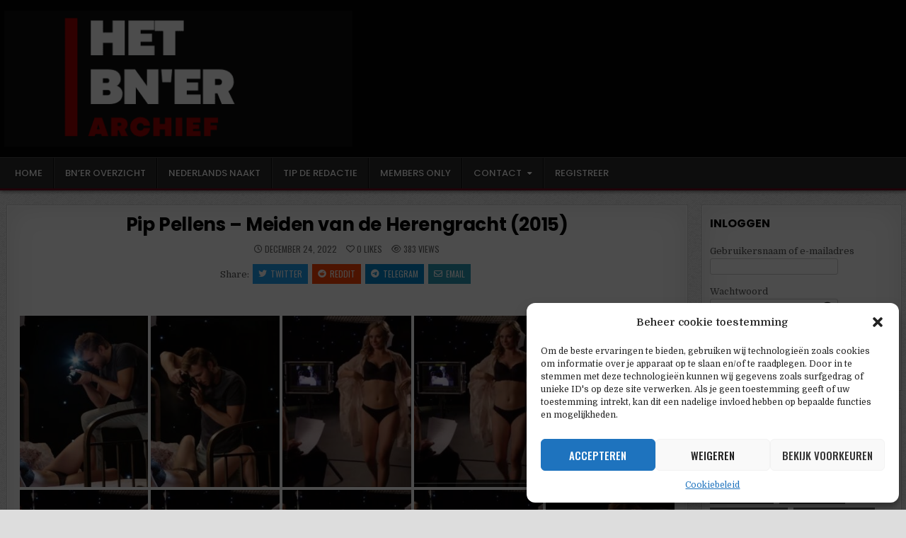

--- FILE ---
content_type: text/html; charset=UTF-8
request_url: https://hetbnerarchief.nl/bwg_gallery/pip-pellens-meiden-van-de-herengracht-2015/
body_size: 29739
content:
<!DOCTYPE html>
<html lang="nl-NL">
<head>
<meta charset="UTF-8">
<meta name="viewport" content="width=device-width, initial-scale=1.0">
<link rel="profile" href="http://gmpg.org/xfn/11">
<title>Pip Pellens &#8211; Meiden van de Herengracht (2015) &#8211; Het BN&#039;er Archief!</title>
<meta name='robots' content='max-image-preview:large' />
<link rel='dns-prefetch' href='//fonts.googleapis.com' />
<link rel="alternate" type="application/rss+xml" title="Het BN&#039;er Archief! &raquo; feed" href="https://hetbnerarchief.nl/feed/" />
<link rel="alternate" type="application/rss+xml" title="Het BN&#039;er Archief! &raquo; reacties feed" href="https://hetbnerarchief.nl/comments/feed/" />
<link rel="alternate" title="oEmbed (JSON)" type="application/json+oembed" href="https://hetbnerarchief.nl/wp-json/oembed/1.0/embed?url=https%3A%2F%2Fhetbnerarchief.nl%2Fbwg_gallery%2Fpip-pellens-meiden-van-de-herengracht-2015%2F" />
<link rel="alternate" title="oEmbed (XML)" type="text/xml+oembed" href="https://hetbnerarchief.nl/wp-json/oembed/1.0/embed?url=https%3A%2F%2Fhetbnerarchief.nl%2Fbwg_gallery%2Fpip-pellens-meiden-van-de-herengracht-2015%2F&#038;format=xml" />
		<style>
			.lazyload,
			.lazyloading {
				max-width: 100%;
			}
		</style>
		<style id='wp-img-auto-sizes-contain-inline-css' type='text/css'>
img:is([sizes=auto i],[sizes^="auto," i]){contain-intrinsic-size:3000px 1500px}
/*# sourceURL=wp-img-auto-sizes-contain-inline-css */
</style>
<link rel='stylesheet' id='twb-open-sans-css' href='https://fonts.googleapis.com/css?family=Open+Sans%3A300%2C400%2C500%2C600%2C700%2C800&#038;display=swap&#038;ver=6.9' type='text/css' media='all' />
<link rel='stylesheet' id='twbbwg-global-css' href='https://hetbnerarchief.nl/wp-content/plugins/photo-gallery/booster/assets/css/global.css?ver=1.0.0' type='text/css' media='all' />
<style id='wp-emoji-styles-inline-css' type='text/css'>

	img.wp-smiley, img.emoji {
		display: inline !important;
		border: none !important;
		box-shadow: none !important;
		height: 1em !important;
		width: 1em !important;
		margin: 0 0.07em !important;
		vertical-align: -0.1em !important;
		background: none !important;
		padding: 0 !important;
	}
/*# sourceURL=wp-emoji-styles-inline-css */
</style>
<link rel='stylesheet' id='wp-block-library-css' href='https://hetbnerarchief.nl/wp-includes/css/dist/block-library/style.min.css?ver=6.9' type='text/css' media='all' />
<style id='wp-block-gallery-inline-css' type='text/css'>
.blocks-gallery-grid:not(.has-nested-images),.wp-block-gallery:not(.has-nested-images){display:flex;flex-wrap:wrap;list-style-type:none;margin:0;padding:0}.blocks-gallery-grid:not(.has-nested-images) .blocks-gallery-image,.blocks-gallery-grid:not(.has-nested-images) .blocks-gallery-item,.wp-block-gallery:not(.has-nested-images) .blocks-gallery-image,.wp-block-gallery:not(.has-nested-images) .blocks-gallery-item{display:flex;flex-direction:column;flex-grow:1;justify-content:center;margin:0 1em 1em 0;position:relative;width:calc(50% - 1em)}.blocks-gallery-grid:not(.has-nested-images) .blocks-gallery-image:nth-of-type(2n),.blocks-gallery-grid:not(.has-nested-images) .blocks-gallery-item:nth-of-type(2n),.wp-block-gallery:not(.has-nested-images) .blocks-gallery-image:nth-of-type(2n),.wp-block-gallery:not(.has-nested-images) .blocks-gallery-item:nth-of-type(2n){margin-right:0}.blocks-gallery-grid:not(.has-nested-images) .blocks-gallery-image figure,.blocks-gallery-grid:not(.has-nested-images) .blocks-gallery-item figure,.wp-block-gallery:not(.has-nested-images) .blocks-gallery-image figure,.wp-block-gallery:not(.has-nested-images) .blocks-gallery-item figure{align-items:flex-end;display:flex;height:100%;justify-content:flex-start;margin:0}.blocks-gallery-grid:not(.has-nested-images) .blocks-gallery-image img,.blocks-gallery-grid:not(.has-nested-images) .blocks-gallery-item img,.wp-block-gallery:not(.has-nested-images) .blocks-gallery-image img,.wp-block-gallery:not(.has-nested-images) .blocks-gallery-item img{display:block;height:auto;max-width:100%;width:auto}.blocks-gallery-grid:not(.has-nested-images) .blocks-gallery-image figcaption,.blocks-gallery-grid:not(.has-nested-images) .blocks-gallery-item figcaption,.wp-block-gallery:not(.has-nested-images) .blocks-gallery-image figcaption,.wp-block-gallery:not(.has-nested-images) .blocks-gallery-item figcaption{background:linear-gradient(0deg,#000000b3,#0000004d 70%,#0000);bottom:0;box-sizing:border-box;color:#fff;font-size:.8em;margin:0;max-height:100%;overflow:auto;padding:3em .77em .7em;position:absolute;text-align:center;width:100%;z-index:2}.blocks-gallery-grid:not(.has-nested-images) .blocks-gallery-image figcaption img,.blocks-gallery-grid:not(.has-nested-images) .blocks-gallery-item figcaption img,.wp-block-gallery:not(.has-nested-images) .blocks-gallery-image figcaption img,.wp-block-gallery:not(.has-nested-images) .blocks-gallery-item figcaption img{display:inline}.blocks-gallery-grid:not(.has-nested-images) figcaption,.wp-block-gallery:not(.has-nested-images) figcaption{flex-grow:1}.blocks-gallery-grid:not(.has-nested-images).is-cropped .blocks-gallery-image a,.blocks-gallery-grid:not(.has-nested-images).is-cropped .blocks-gallery-image img,.blocks-gallery-grid:not(.has-nested-images).is-cropped .blocks-gallery-item a,.blocks-gallery-grid:not(.has-nested-images).is-cropped .blocks-gallery-item img,.wp-block-gallery:not(.has-nested-images).is-cropped .blocks-gallery-image a,.wp-block-gallery:not(.has-nested-images).is-cropped .blocks-gallery-image img,.wp-block-gallery:not(.has-nested-images).is-cropped .blocks-gallery-item a,.wp-block-gallery:not(.has-nested-images).is-cropped .blocks-gallery-item img{flex:1;height:100%;object-fit:cover;width:100%}.blocks-gallery-grid:not(.has-nested-images).columns-1 .blocks-gallery-image,.blocks-gallery-grid:not(.has-nested-images).columns-1 .blocks-gallery-item,.wp-block-gallery:not(.has-nested-images).columns-1 .blocks-gallery-image,.wp-block-gallery:not(.has-nested-images).columns-1 .blocks-gallery-item{margin-right:0;width:100%}@media (min-width:600px){.blocks-gallery-grid:not(.has-nested-images).columns-3 .blocks-gallery-image,.blocks-gallery-grid:not(.has-nested-images).columns-3 .blocks-gallery-item,.wp-block-gallery:not(.has-nested-images).columns-3 .blocks-gallery-image,.wp-block-gallery:not(.has-nested-images).columns-3 .blocks-gallery-item{margin-right:1em;width:calc(33.33333% - .66667em)}.blocks-gallery-grid:not(.has-nested-images).columns-4 .blocks-gallery-image,.blocks-gallery-grid:not(.has-nested-images).columns-4 .blocks-gallery-item,.wp-block-gallery:not(.has-nested-images).columns-4 .blocks-gallery-image,.wp-block-gallery:not(.has-nested-images).columns-4 .blocks-gallery-item{margin-right:1em;width:calc(25% - .75em)}.blocks-gallery-grid:not(.has-nested-images).columns-5 .blocks-gallery-image,.blocks-gallery-grid:not(.has-nested-images).columns-5 .blocks-gallery-item,.wp-block-gallery:not(.has-nested-images).columns-5 .blocks-gallery-image,.wp-block-gallery:not(.has-nested-images).columns-5 .blocks-gallery-item{margin-right:1em;width:calc(20% - .8em)}.blocks-gallery-grid:not(.has-nested-images).columns-6 .blocks-gallery-image,.blocks-gallery-grid:not(.has-nested-images).columns-6 .blocks-gallery-item,.wp-block-gallery:not(.has-nested-images).columns-6 .blocks-gallery-image,.wp-block-gallery:not(.has-nested-images).columns-6 .blocks-gallery-item{margin-right:1em;width:calc(16.66667% - .83333em)}.blocks-gallery-grid:not(.has-nested-images).columns-7 .blocks-gallery-image,.blocks-gallery-grid:not(.has-nested-images).columns-7 .blocks-gallery-item,.wp-block-gallery:not(.has-nested-images).columns-7 .blocks-gallery-image,.wp-block-gallery:not(.has-nested-images).columns-7 .blocks-gallery-item{margin-right:1em;width:calc(14.28571% - .85714em)}.blocks-gallery-grid:not(.has-nested-images).columns-8 .blocks-gallery-image,.blocks-gallery-grid:not(.has-nested-images).columns-8 .blocks-gallery-item,.wp-block-gallery:not(.has-nested-images).columns-8 .blocks-gallery-image,.wp-block-gallery:not(.has-nested-images).columns-8 .blocks-gallery-item{margin-right:1em;width:calc(12.5% - .875em)}.blocks-gallery-grid:not(.has-nested-images).columns-1 .blocks-gallery-image:nth-of-type(1n),.blocks-gallery-grid:not(.has-nested-images).columns-1 .blocks-gallery-item:nth-of-type(1n),.blocks-gallery-grid:not(.has-nested-images).columns-2 .blocks-gallery-image:nth-of-type(2n),.blocks-gallery-grid:not(.has-nested-images).columns-2 .blocks-gallery-item:nth-of-type(2n),.blocks-gallery-grid:not(.has-nested-images).columns-3 .blocks-gallery-image:nth-of-type(3n),.blocks-gallery-grid:not(.has-nested-images).columns-3 .blocks-gallery-item:nth-of-type(3n),.blocks-gallery-grid:not(.has-nested-images).columns-4 .blocks-gallery-image:nth-of-type(4n),.blocks-gallery-grid:not(.has-nested-images).columns-4 .blocks-gallery-item:nth-of-type(4n),.blocks-gallery-grid:not(.has-nested-images).columns-5 .blocks-gallery-image:nth-of-type(5n),.blocks-gallery-grid:not(.has-nested-images).columns-5 .blocks-gallery-item:nth-of-type(5n),.blocks-gallery-grid:not(.has-nested-images).columns-6 .blocks-gallery-image:nth-of-type(6n),.blocks-gallery-grid:not(.has-nested-images).columns-6 .blocks-gallery-item:nth-of-type(6n),.blocks-gallery-grid:not(.has-nested-images).columns-7 .blocks-gallery-image:nth-of-type(7n),.blocks-gallery-grid:not(.has-nested-images).columns-7 .blocks-gallery-item:nth-of-type(7n),.blocks-gallery-grid:not(.has-nested-images).columns-8 .blocks-gallery-image:nth-of-type(8n),.blocks-gallery-grid:not(.has-nested-images).columns-8 .blocks-gallery-item:nth-of-type(8n),.wp-block-gallery:not(.has-nested-images).columns-1 .blocks-gallery-image:nth-of-type(1n),.wp-block-gallery:not(.has-nested-images).columns-1 .blocks-gallery-item:nth-of-type(1n),.wp-block-gallery:not(.has-nested-images).columns-2 .blocks-gallery-image:nth-of-type(2n),.wp-block-gallery:not(.has-nested-images).columns-2 .blocks-gallery-item:nth-of-type(2n),.wp-block-gallery:not(.has-nested-images).columns-3 .blocks-gallery-image:nth-of-type(3n),.wp-block-gallery:not(.has-nested-images).columns-3 .blocks-gallery-item:nth-of-type(3n),.wp-block-gallery:not(.has-nested-images).columns-4 .blocks-gallery-image:nth-of-type(4n),.wp-block-gallery:not(.has-nested-images).columns-4 .blocks-gallery-item:nth-of-type(4n),.wp-block-gallery:not(.has-nested-images).columns-5 .blocks-gallery-image:nth-of-type(5n),.wp-block-gallery:not(.has-nested-images).columns-5 .blocks-gallery-item:nth-of-type(5n),.wp-block-gallery:not(.has-nested-images).columns-6 .blocks-gallery-image:nth-of-type(6n),.wp-block-gallery:not(.has-nested-images).columns-6 .blocks-gallery-item:nth-of-type(6n),.wp-block-gallery:not(.has-nested-images).columns-7 .blocks-gallery-image:nth-of-type(7n),.wp-block-gallery:not(.has-nested-images).columns-7 .blocks-gallery-item:nth-of-type(7n),.wp-block-gallery:not(.has-nested-images).columns-8 .blocks-gallery-image:nth-of-type(8n),.wp-block-gallery:not(.has-nested-images).columns-8 .blocks-gallery-item:nth-of-type(8n){margin-right:0}}.blocks-gallery-grid:not(.has-nested-images) .blocks-gallery-image:last-child,.blocks-gallery-grid:not(.has-nested-images) .blocks-gallery-item:last-child,.wp-block-gallery:not(.has-nested-images) .blocks-gallery-image:last-child,.wp-block-gallery:not(.has-nested-images) .blocks-gallery-item:last-child{margin-right:0}.blocks-gallery-grid:not(.has-nested-images).alignleft,.blocks-gallery-grid:not(.has-nested-images).alignright,.wp-block-gallery:not(.has-nested-images).alignleft,.wp-block-gallery:not(.has-nested-images).alignright{max-width:420px;width:100%}.blocks-gallery-grid:not(.has-nested-images).aligncenter .blocks-gallery-item figure,.wp-block-gallery:not(.has-nested-images).aligncenter .blocks-gallery-item figure{justify-content:center}.wp-block-gallery:not(.is-cropped) .blocks-gallery-item{align-self:flex-start}figure.wp-block-gallery.has-nested-images{align-items:normal}.wp-block-gallery.has-nested-images figure.wp-block-image:not(#individual-image){margin:0;width:calc(50% - var(--wp--style--unstable-gallery-gap, 16px)/2)}.wp-block-gallery.has-nested-images figure.wp-block-image{box-sizing:border-box;display:flex;flex-direction:column;flex-grow:1;justify-content:center;max-width:100%;position:relative}.wp-block-gallery.has-nested-images figure.wp-block-image>a,.wp-block-gallery.has-nested-images figure.wp-block-image>div{flex-direction:column;flex-grow:1;margin:0}.wp-block-gallery.has-nested-images figure.wp-block-image img{display:block;height:auto;max-width:100%!important;width:auto}.wp-block-gallery.has-nested-images figure.wp-block-image figcaption,.wp-block-gallery.has-nested-images figure.wp-block-image:has(figcaption):before{bottom:0;left:0;max-height:100%;position:absolute;right:0}.wp-block-gallery.has-nested-images figure.wp-block-image:has(figcaption):before{backdrop-filter:blur(3px);content:"";height:100%;-webkit-mask-image:linear-gradient(0deg,#000 20%,#0000);mask-image:linear-gradient(0deg,#000 20%,#0000);max-height:40%;pointer-events:none}.wp-block-gallery.has-nested-images figure.wp-block-image figcaption{box-sizing:border-box;color:#fff;font-size:13px;margin:0;overflow:auto;padding:1em;text-align:center;text-shadow:0 0 1.5px #000}.wp-block-gallery.has-nested-images figure.wp-block-image figcaption::-webkit-scrollbar{height:12px;width:12px}.wp-block-gallery.has-nested-images figure.wp-block-image figcaption::-webkit-scrollbar-track{background-color:initial}.wp-block-gallery.has-nested-images figure.wp-block-image figcaption::-webkit-scrollbar-thumb{background-clip:padding-box;background-color:initial;border:3px solid #0000;border-radius:8px}.wp-block-gallery.has-nested-images figure.wp-block-image figcaption:focus-within::-webkit-scrollbar-thumb,.wp-block-gallery.has-nested-images figure.wp-block-image figcaption:focus::-webkit-scrollbar-thumb,.wp-block-gallery.has-nested-images figure.wp-block-image figcaption:hover::-webkit-scrollbar-thumb{background-color:#fffc}.wp-block-gallery.has-nested-images figure.wp-block-image figcaption{scrollbar-color:#0000 #0000;scrollbar-gutter:stable both-edges;scrollbar-width:thin}.wp-block-gallery.has-nested-images figure.wp-block-image figcaption:focus,.wp-block-gallery.has-nested-images figure.wp-block-image figcaption:focus-within,.wp-block-gallery.has-nested-images figure.wp-block-image figcaption:hover{scrollbar-color:#fffc #0000}.wp-block-gallery.has-nested-images figure.wp-block-image figcaption{will-change:transform}@media (hover:none){.wp-block-gallery.has-nested-images figure.wp-block-image figcaption{scrollbar-color:#fffc #0000}}.wp-block-gallery.has-nested-images figure.wp-block-image figcaption{background:linear-gradient(0deg,#0006,#0000)}.wp-block-gallery.has-nested-images figure.wp-block-image figcaption img{display:inline}.wp-block-gallery.has-nested-images figure.wp-block-image figcaption a{color:inherit}.wp-block-gallery.has-nested-images figure.wp-block-image.has-custom-border img{box-sizing:border-box}.wp-block-gallery.has-nested-images figure.wp-block-image.has-custom-border>a,.wp-block-gallery.has-nested-images figure.wp-block-image.has-custom-border>div,.wp-block-gallery.has-nested-images figure.wp-block-image.is-style-rounded>a,.wp-block-gallery.has-nested-images figure.wp-block-image.is-style-rounded>div{flex:1 1 auto}.wp-block-gallery.has-nested-images figure.wp-block-image.has-custom-border figcaption,.wp-block-gallery.has-nested-images figure.wp-block-image.is-style-rounded figcaption{background:none;color:inherit;flex:initial;margin:0;padding:10px 10px 9px;position:relative;text-shadow:none}.wp-block-gallery.has-nested-images figure.wp-block-image.has-custom-border:before,.wp-block-gallery.has-nested-images figure.wp-block-image.is-style-rounded:before{content:none}.wp-block-gallery.has-nested-images figcaption{flex-basis:100%;flex-grow:1;text-align:center}.wp-block-gallery.has-nested-images:not(.is-cropped) figure.wp-block-image:not(#individual-image){margin-bottom:auto;margin-top:0}.wp-block-gallery.has-nested-images.is-cropped figure.wp-block-image:not(#individual-image){align-self:inherit}.wp-block-gallery.has-nested-images.is-cropped figure.wp-block-image:not(#individual-image)>a,.wp-block-gallery.has-nested-images.is-cropped figure.wp-block-image:not(#individual-image)>div:not(.components-drop-zone){display:flex}.wp-block-gallery.has-nested-images.is-cropped figure.wp-block-image:not(#individual-image) a,.wp-block-gallery.has-nested-images.is-cropped figure.wp-block-image:not(#individual-image) img{flex:1 0 0%;height:100%;object-fit:cover;width:100%}.wp-block-gallery.has-nested-images.columns-1 figure.wp-block-image:not(#individual-image){width:100%}@media (min-width:600px){.wp-block-gallery.has-nested-images.columns-3 figure.wp-block-image:not(#individual-image){width:calc(33.33333% - var(--wp--style--unstable-gallery-gap, 16px)*.66667)}.wp-block-gallery.has-nested-images.columns-4 figure.wp-block-image:not(#individual-image){width:calc(25% - var(--wp--style--unstable-gallery-gap, 16px)*.75)}.wp-block-gallery.has-nested-images.columns-5 figure.wp-block-image:not(#individual-image){width:calc(20% - var(--wp--style--unstable-gallery-gap, 16px)*.8)}.wp-block-gallery.has-nested-images.columns-6 figure.wp-block-image:not(#individual-image){width:calc(16.66667% - var(--wp--style--unstable-gallery-gap, 16px)*.83333)}.wp-block-gallery.has-nested-images.columns-7 figure.wp-block-image:not(#individual-image){width:calc(14.28571% - var(--wp--style--unstable-gallery-gap, 16px)*.85714)}.wp-block-gallery.has-nested-images.columns-8 figure.wp-block-image:not(#individual-image){width:calc(12.5% - var(--wp--style--unstable-gallery-gap, 16px)*.875)}.wp-block-gallery.has-nested-images.columns-default figure.wp-block-image:not(#individual-image){width:calc(33.33% - var(--wp--style--unstable-gallery-gap, 16px)*.66667)}.wp-block-gallery.has-nested-images.columns-default figure.wp-block-image:not(#individual-image):first-child:nth-last-child(2),.wp-block-gallery.has-nested-images.columns-default figure.wp-block-image:not(#individual-image):first-child:nth-last-child(2)~figure.wp-block-image:not(#individual-image){width:calc(50% - var(--wp--style--unstable-gallery-gap, 16px)*.5)}.wp-block-gallery.has-nested-images.columns-default figure.wp-block-image:not(#individual-image):first-child:last-child{width:100%}}.wp-block-gallery.has-nested-images.alignleft,.wp-block-gallery.has-nested-images.alignright{max-width:420px;width:100%}.wp-block-gallery.has-nested-images.aligncenter{justify-content:center}
/*# sourceURL=https://hetbnerarchief.nl/wp-includes/blocks/gallery/style.min.css */
</style>
<style id='wp-block-gallery-theme-inline-css' type='text/css'>
.blocks-gallery-caption{color:#555;font-size:13px;text-align:center}.is-dark-theme .blocks-gallery-caption{color:#ffffffa6}
/*# sourceURL=https://hetbnerarchief.nl/wp-includes/blocks/gallery/theme.min.css */
</style>
<style id='global-styles-inline-css' type='text/css'>
:root{--wp--preset--aspect-ratio--square: 1;--wp--preset--aspect-ratio--4-3: 4/3;--wp--preset--aspect-ratio--3-4: 3/4;--wp--preset--aspect-ratio--3-2: 3/2;--wp--preset--aspect-ratio--2-3: 2/3;--wp--preset--aspect-ratio--16-9: 16/9;--wp--preset--aspect-ratio--9-16: 9/16;--wp--preset--color--black: #000000;--wp--preset--color--cyan-bluish-gray: #abb8c3;--wp--preset--color--white: #ffffff;--wp--preset--color--pale-pink: #f78da7;--wp--preset--color--vivid-red: #cf2e2e;--wp--preset--color--luminous-vivid-orange: #ff6900;--wp--preset--color--luminous-vivid-amber: #fcb900;--wp--preset--color--light-green-cyan: #7bdcb5;--wp--preset--color--vivid-green-cyan: #00d084;--wp--preset--color--pale-cyan-blue: #8ed1fc;--wp--preset--color--vivid-cyan-blue: #0693e3;--wp--preset--color--vivid-purple: #9b51e0;--wp--preset--gradient--vivid-cyan-blue-to-vivid-purple: linear-gradient(135deg,rgb(6,147,227) 0%,rgb(155,81,224) 100%);--wp--preset--gradient--light-green-cyan-to-vivid-green-cyan: linear-gradient(135deg,rgb(122,220,180) 0%,rgb(0,208,130) 100%);--wp--preset--gradient--luminous-vivid-amber-to-luminous-vivid-orange: linear-gradient(135deg,rgb(252,185,0) 0%,rgb(255,105,0) 100%);--wp--preset--gradient--luminous-vivid-orange-to-vivid-red: linear-gradient(135deg,rgb(255,105,0) 0%,rgb(207,46,46) 100%);--wp--preset--gradient--very-light-gray-to-cyan-bluish-gray: linear-gradient(135deg,rgb(238,238,238) 0%,rgb(169,184,195) 100%);--wp--preset--gradient--cool-to-warm-spectrum: linear-gradient(135deg,rgb(74,234,220) 0%,rgb(151,120,209) 20%,rgb(207,42,186) 40%,rgb(238,44,130) 60%,rgb(251,105,98) 80%,rgb(254,248,76) 100%);--wp--preset--gradient--blush-light-purple: linear-gradient(135deg,rgb(255,206,236) 0%,rgb(152,150,240) 100%);--wp--preset--gradient--blush-bordeaux: linear-gradient(135deg,rgb(254,205,165) 0%,rgb(254,45,45) 50%,rgb(107,0,62) 100%);--wp--preset--gradient--luminous-dusk: linear-gradient(135deg,rgb(255,203,112) 0%,rgb(199,81,192) 50%,rgb(65,88,208) 100%);--wp--preset--gradient--pale-ocean: linear-gradient(135deg,rgb(255,245,203) 0%,rgb(182,227,212) 50%,rgb(51,167,181) 100%);--wp--preset--gradient--electric-grass: linear-gradient(135deg,rgb(202,248,128) 0%,rgb(113,206,126) 100%);--wp--preset--gradient--midnight: linear-gradient(135deg,rgb(2,3,129) 0%,rgb(40,116,252) 100%);--wp--preset--font-size--small: 13px;--wp--preset--font-size--medium: 20px;--wp--preset--font-size--large: 36px;--wp--preset--font-size--x-large: 42px;--wp--preset--spacing--20: 0.44rem;--wp--preset--spacing--30: 0.67rem;--wp--preset--spacing--40: 1rem;--wp--preset--spacing--50: 1.5rem;--wp--preset--spacing--60: 2.25rem;--wp--preset--spacing--70: 3.38rem;--wp--preset--spacing--80: 5.06rem;--wp--preset--shadow--natural: 6px 6px 9px rgba(0, 0, 0, 0.2);--wp--preset--shadow--deep: 12px 12px 50px rgba(0, 0, 0, 0.4);--wp--preset--shadow--sharp: 6px 6px 0px rgba(0, 0, 0, 0.2);--wp--preset--shadow--outlined: 6px 6px 0px -3px rgb(255, 255, 255), 6px 6px rgb(0, 0, 0);--wp--preset--shadow--crisp: 6px 6px 0px rgb(0, 0, 0);}:where(.is-layout-flex){gap: 0.5em;}:where(.is-layout-grid){gap: 0.5em;}body .is-layout-flex{display: flex;}.is-layout-flex{flex-wrap: wrap;align-items: center;}.is-layout-flex > :is(*, div){margin: 0;}body .is-layout-grid{display: grid;}.is-layout-grid > :is(*, div){margin: 0;}:where(.wp-block-columns.is-layout-flex){gap: 2em;}:where(.wp-block-columns.is-layout-grid){gap: 2em;}:where(.wp-block-post-template.is-layout-flex){gap: 1.25em;}:where(.wp-block-post-template.is-layout-grid){gap: 1.25em;}.has-black-color{color: var(--wp--preset--color--black) !important;}.has-cyan-bluish-gray-color{color: var(--wp--preset--color--cyan-bluish-gray) !important;}.has-white-color{color: var(--wp--preset--color--white) !important;}.has-pale-pink-color{color: var(--wp--preset--color--pale-pink) !important;}.has-vivid-red-color{color: var(--wp--preset--color--vivid-red) !important;}.has-luminous-vivid-orange-color{color: var(--wp--preset--color--luminous-vivid-orange) !important;}.has-luminous-vivid-amber-color{color: var(--wp--preset--color--luminous-vivid-amber) !important;}.has-light-green-cyan-color{color: var(--wp--preset--color--light-green-cyan) !important;}.has-vivid-green-cyan-color{color: var(--wp--preset--color--vivid-green-cyan) !important;}.has-pale-cyan-blue-color{color: var(--wp--preset--color--pale-cyan-blue) !important;}.has-vivid-cyan-blue-color{color: var(--wp--preset--color--vivid-cyan-blue) !important;}.has-vivid-purple-color{color: var(--wp--preset--color--vivid-purple) !important;}.has-black-background-color{background-color: var(--wp--preset--color--black) !important;}.has-cyan-bluish-gray-background-color{background-color: var(--wp--preset--color--cyan-bluish-gray) !important;}.has-white-background-color{background-color: var(--wp--preset--color--white) !important;}.has-pale-pink-background-color{background-color: var(--wp--preset--color--pale-pink) !important;}.has-vivid-red-background-color{background-color: var(--wp--preset--color--vivid-red) !important;}.has-luminous-vivid-orange-background-color{background-color: var(--wp--preset--color--luminous-vivid-orange) !important;}.has-luminous-vivid-amber-background-color{background-color: var(--wp--preset--color--luminous-vivid-amber) !important;}.has-light-green-cyan-background-color{background-color: var(--wp--preset--color--light-green-cyan) !important;}.has-vivid-green-cyan-background-color{background-color: var(--wp--preset--color--vivid-green-cyan) !important;}.has-pale-cyan-blue-background-color{background-color: var(--wp--preset--color--pale-cyan-blue) !important;}.has-vivid-cyan-blue-background-color{background-color: var(--wp--preset--color--vivid-cyan-blue) !important;}.has-vivid-purple-background-color{background-color: var(--wp--preset--color--vivid-purple) !important;}.has-black-border-color{border-color: var(--wp--preset--color--black) !important;}.has-cyan-bluish-gray-border-color{border-color: var(--wp--preset--color--cyan-bluish-gray) !important;}.has-white-border-color{border-color: var(--wp--preset--color--white) !important;}.has-pale-pink-border-color{border-color: var(--wp--preset--color--pale-pink) !important;}.has-vivid-red-border-color{border-color: var(--wp--preset--color--vivid-red) !important;}.has-luminous-vivid-orange-border-color{border-color: var(--wp--preset--color--luminous-vivid-orange) !important;}.has-luminous-vivid-amber-border-color{border-color: var(--wp--preset--color--luminous-vivid-amber) !important;}.has-light-green-cyan-border-color{border-color: var(--wp--preset--color--light-green-cyan) !important;}.has-vivid-green-cyan-border-color{border-color: var(--wp--preset--color--vivid-green-cyan) !important;}.has-pale-cyan-blue-border-color{border-color: var(--wp--preset--color--pale-cyan-blue) !important;}.has-vivid-cyan-blue-border-color{border-color: var(--wp--preset--color--vivid-cyan-blue) !important;}.has-vivid-purple-border-color{border-color: var(--wp--preset--color--vivid-purple) !important;}.has-vivid-cyan-blue-to-vivid-purple-gradient-background{background: var(--wp--preset--gradient--vivid-cyan-blue-to-vivid-purple) !important;}.has-light-green-cyan-to-vivid-green-cyan-gradient-background{background: var(--wp--preset--gradient--light-green-cyan-to-vivid-green-cyan) !important;}.has-luminous-vivid-amber-to-luminous-vivid-orange-gradient-background{background: var(--wp--preset--gradient--luminous-vivid-amber-to-luminous-vivid-orange) !important;}.has-luminous-vivid-orange-to-vivid-red-gradient-background{background: var(--wp--preset--gradient--luminous-vivid-orange-to-vivid-red) !important;}.has-very-light-gray-to-cyan-bluish-gray-gradient-background{background: var(--wp--preset--gradient--very-light-gray-to-cyan-bluish-gray) !important;}.has-cool-to-warm-spectrum-gradient-background{background: var(--wp--preset--gradient--cool-to-warm-spectrum) !important;}.has-blush-light-purple-gradient-background{background: var(--wp--preset--gradient--blush-light-purple) !important;}.has-blush-bordeaux-gradient-background{background: var(--wp--preset--gradient--blush-bordeaux) !important;}.has-luminous-dusk-gradient-background{background: var(--wp--preset--gradient--luminous-dusk) !important;}.has-pale-ocean-gradient-background{background: var(--wp--preset--gradient--pale-ocean) !important;}.has-electric-grass-gradient-background{background: var(--wp--preset--gradient--electric-grass) !important;}.has-midnight-gradient-background{background: var(--wp--preset--gradient--midnight) !important;}.has-small-font-size{font-size: var(--wp--preset--font-size--small) !important;}.has-medium-font-size{font-size: var(--wp--preset--font-size--medium) !important;}.has-large-font-size{font-size: var(--wp--preset--font-size--large) !important;}.has-x-large-font-size{font-size: var(--wp--preset--font-size--x-large) !important;}
/*# sourceURL=global-styles-inline-css */
</style>
<style id='core-block-supports-inline-css' type='text/css'>
.wp-block-gallery.wp-block-gallery-1{--wp--style--unstable-gallery-gap:var( --wp--style--gallery-gap-default, var( --gallery-block--gutter-size, var( --wp--style--block-gap, 0.5em ) ) );gap:var( --wp--style--gallery-gap-default, var( --gallery-block--gutter-size, var( --wp--style--block-gap, 0.5em ) ) );}
/*# sourceURL=core-block-supports-inline-css */
</style>

<style id='classic-theme-styles-inline-css' type='text/css'>
/*! This file is auto-generated */
.wp-block-button__link{color:#fff;background-color:#32373c;border-radius:9999px;box-shadow:none;text-decoration:none;padding:calc(.667em + 2px) calc(1.333em + 2px);font-size:1.125em}.wp-block-file__button{background:#32373c;color:#fff;text-decoration:none}
/*# sourceURL=/wp-includes/css/classic-themes.min.css */
</style>
<link rel='stylesheet' id='foobox-free-min-css' href='https://hetbnerarchief.nl/wp-content/plugins/foobox-image-lightbox/free/css/foobox.free.min.css?ver=2.7.35' type='text/css' media='all' />
<link rel='stylesheet' id='bwg_fonts-css' href='https://hetbnerarchief.nl/wp-content/plugins/photo-gallery/css/bwg-fonts/fonts.css?ver=0.0.1' type='text/css' media='all' />
<link rel='stylesheet' id='sumoselect-css' href='https://hetbnerarchief.nl/wp-content/plugins/photo-gallery/css/sumoselect.min.css?ver=3.4.6' type='text/css' media='all' />
<link rel='stylesheet' id='mCustomScrollbar-css' href='https://hetbnerarchief.nl/wp-content/plugins/photo-gallery/css/jquery.mCustomScrollbar.min.css?ver=3.1.5' type='text/css' media='all' />
<link rel='stylesheet' id='bwg_googlefonts-css' href='https://fonts.googleapis.com/css?family=Ubuntu&#038;subset=greek,latin,greek-ext,vietnamese,cyrillic-ext,latin-ext,cyrillic' type='text/css' media='all' />
<link rel='stylesheet' id='bwg_frontend-css' href='https://hetbnerarchief.nl/wp-content/plugins/photo-gallery/css/styles.min.css?ver=1.8.35' type='text/css' media='all' />
<link rel='stylesheet' id='wp-polls-css' href='https://hetbnerarchief.nl/wp-content/plugins/wp-polls/polls-css.css?ver=2.77.3' type='text/css' media='all' />
<style id='wp-polls-inline-css' type='text/css'>
.wp-polls .pollbar {
	margin: 1px;
	font-size: 6px;
	line-height: 8px;
	height: 8px;
	background-image: url('https://hetbnerarchief.nl/wp-content/plugins/wp-polls/images/default/pollbg.gif');
	border: 1px solid #c8c8c8;
}

/*# sourceURL=wp-polls-inline-css */
</style>
<link rel='stylesheet' id='cmplz-general-css' href='https://hetbnerarchief.nl/wp-content/plugins/complianz-gdpr/assets/css/cookieblocker.min.css?ver=1766009168' type='text/css' media='all' />
<link rel='stylesheet' id='gridread-maincss-css' href='https://hetbnerarchief.nl/wp-content/themes/gridread-pro/style.css' type='text/css' media='all' />
<link rel='stylesheet' id='fontawesome-css' href='https://hetbnerarchief.nl/wp-content/themes/gridread-pro/assets/css/all.min.css' type='text/css' media='all' />
<link rel='stylesheet' id='gridread-webfont-css' href='//fonts.googleapis.com/css?family=Oswald:400,500,700|Poppins:400,400i,500,500i,700,700i|Domine:400,500,700&#038;display=swap' type='text/css' media='all' />
<link rel='stylesheet' id='gridread-cssgrid-css' href='https://hetbnerarchief.nl/wp-content/themes/gridread-pro/assets/css/css-grid.css' type='text/css' media='all' />
<link rel='stylesheet' id='recent-posts-widget-with-thumbnails-public-style-css' href='https://hetbnerarchief.nl/wp-content/plugins/recent-posts-widget-with-thumbnails/public.css?ver=7.1.1' type='text/css' media='all' />
<link rel='stylesheet' id='tablepress-default-css' href='https://hetbnerarchief.nl/wp-content/tablepress-combined.min.css?ver=39' type='text/css' media='all' />
<link rel='stylesheet' id='wppb_stylesheet-css' href='https://hetbnerarchief.nl/wp-content/plugins/profile-builder/assets/css/style-front-end.css?ver=3.14.6' type='text/css' media='all' />
<script type="text/javascript" src="https://hetbnerarchief.nl/wp-includes/js/jquery/jquery.min.js?ver=3.7.1" id="jquery-core-js"></script>
<script type="text/javascript" src="https://hetbnerarchief.nl/wp-includes/js/jquery/jquery-migrate.min.js?ver=3.4.1" id="jquery-migrate-js"></script>
<script type="text/javascript" src="https://hetbnerarchief.nl/wp-content/plugins/photo-gallery/booster/assets/js/circle-progress.js?ver=1.2.2" id="twbbwg-circle-js"></script>
<script type="text/javascript" id="twbbwg-global-js-extra">
/* <![CDATA[ */
var twb = {"nonce":"8ac9d4ca71","ajax_url":"https://hetbnerarchief.nl/wp-admin/admin-ajax.php","plugin_url":"https://hetbnerarchief.nl/wp-content/plugins/photo-gallery/booster","href":"https://hetbnerarchief.nl/wp-admin/admin.php?page=twbbwg_photo-gallery"};
var twb = {"nonce":"8ac9d4ca71","ajax_url":"https://hetbnerarchief.nl/wp-admin/admin-ajax.php","plugin_url":"https://hetbnerarchief.nl/wp-content/plugins/photo-gallery/booster","href":"https://hetbnerarchief.nl/wp-admin/admin.php?page=twbbwg_photo-gallery"};
//# sourceURL=twbbwg-global-js-extra
/* ]]> */
</script>
<script type="text/javascript" src="https://hetbnerarchief.nl/wp-content/plugins/photo-gallery/booster/assets/js/global.js?ver=1.0.0" id="twbbwg-global-js"></script>
<script type="text/javascript" src="https://hetbnerarchief.nl/wp-content/plugins/photo-gallery/js/jquery.sumoselect.min.js?ver=3.4.6" id="sumoselect-js"></script>
<script type="text/javascript" src="https://hetbnerarchief.nl/wp-content/plugins/photo-gallery/js/tocca.min.js?ver=2.0.9" id="bwg_mobile-js"></script>
<script type="text/javascript" src="https://hetbnerarchief.nl/wp-content/plugins/photo-gallery/js/jquery.mCustomScrollbar.concat.min.js?ver=3.1.5" id="mCustomScrollbar-js"></script>
<script type="text/javascript" src="https://hetbnerarchief.nl/wp-content/plugins/photo-gallery/js/jquery.fullscreen.min.js?ver=0.6.0" id="jquery-fullscreen-js"></script>
<script type="text/javascript" id="bwg_frontend-js-extra">
/* <![CDATA[ */
var bwg_objectsL10n = {"bwg_field_required":"veld is vereist.","bwg_mail_validation":"Dit is geen geldig e-mailadres.","bwg_search_result":"Er zijn geen afbeeldingen gevonden die voldoen aan de zoekopdracht.","bwg_select_tag":"Selecteer tag","bwg_order_by":"Sorteer op","bwg_search":"Zoeken","bwg_show_ecommerce":"Toon eCommerce","bwg_hide_ecommerce":"Verberg Ecommerce","bwg_show_comments":"Toon reacties","bwg_hide_comments":"Verberg reacties","bwg_restore":"Terugzetten","bwg_maximize":"Maximaliseren","bwg_fullscreen":"Volledig scherm","bwg_exit_fullscreen":"Volledig scherm afsluiten","bwg_search_tag":"ZOEKEN...","bwg_tag_no_match":"Geen tags gevonden","bwg_all_tags_selected":"Alle tags geselecteerd","bwg_tags_selected":"tags geselecteerd","play":"Afspelen","pause":"Pauze","is_pro":"","bwg_play":"Afspelen","bwg_pause":"Pauze","bwg_hide_info":"Informatie verbergen","bwg_show_info":"Informatie weergeven","bwg_hide_rating":"Verberg waardering","bwg_show_rating":"Toon beoordeling","ok":"OK","cancel":"Annuleren","select_all":"Alles selecteren","lazy_load":"0","lazy_loader":"https://hetbnerarchief.nl/wp-content/plugins/photo-gallery/images/ajax_loader.png","front_ajax":"0","bwg_tag_see_all":"bekijk alle tags","bwg_tag_see_less":"minder tags zien"};
//# sourceURL=bwg_frontend-js-extra
/* ]]> */
</script>
<script type="text/javascript" src="https://hetbnerarchief.nl/wp-content/plugins/photo-gallery/js/scripts.min.js?ver=1.8.35" id="bwg_frontend-js"></script>
<script type="text/javascript" id="foobox-free-min-js-before">
/* <![CDATA[ */
/* Run FooBox FREE (v2.7.35) */
var FOOBOX = window.FOOBOX = {
	ready: true,
	disableOthers: true,
	o: {wordpress: { enabled: true }, images: { showCaptions:false }, rel: '', excludes:'.fbx-link,.nofoobox,.nolightbox,a[href*="pinterest.com/pin/create/button/"]', affiliate : { enabled: false }, error: "Kon het item niet laden"},
	selectors: [
		".foogallery-container.foogallery-lightbox-foobox", ".foogallery-container.foogallery-lightbox-foobox-free", ".gallery", ".wp-block-gallery", ".wp-caption", ".wp-block-image", "a:has(img[class*=wp-image-])", ".foobox"
	],
	pre: function( $ ){
		// Custom JavaScript (Pre)
		
	},
	post: function( $ ){
		// Custom JavaScript (Post)
		
		// Custom Captions Code
		
	},
	custom: function( $ ){
		// Custom Extra JS
		
	}
};
//# sourceURL=foobox-free-min-js-before
/* ]]> */
</script>
<script type="text/javascript" src="https://hetbnerarchief.nl/wp-content/plugins/foobox-image-lightbox/free/js/foobox.free.min.js?ver=2.7.35" id="foobox-free-min-js"></script>
<link rel="https://api.w.org/" href="https://hetbnerarchief.nl/wp-json/" /><link rel="EditURI" type="application/rsd+xml" title="RSD" href="https://hetbnerarchief.nl/xmlrpc.php?rsd" />
<meta name="generator" content="WordPress 6.9" />
<link rel="canonical" href="https://hetbnerarchief.nl/bwg_gallery/pip-pellens-meiden-van-de-herengracht-2015/" />
<link rel='shortlink' href='https://hetbnerarchief.nl/?p=3143' />
			<style>.cmplz-hidden {
					display: none !important;
				}</style>		<script>
			document.documentElement.className = document.documentElement.className.replace('no-js', 'js');
		</script>
				<style>
			.no-js img.lazyload {
				display: none;
			}

			figure.wp-block-image img.lazyloading {
				min-width: 150px;
			}

			.lazyload,
			.lazyloading {
				--smush-placeholder-width: 100px;
				--smush-placeholder-aspect-ratio: 1/1;
				width: var(--smush-image-width, var(--smush-placeholder-width)) !important;
				aspect-ratio: var(--smush-image-aspect-ratio, var(--smush-placeholder-aspect-ratio)) !important;
			}

						.lazyload, .lazyloading {
				opacity: 0;
			}

			.lazyloaded {
				opacity: 1;
				transition: opacity 400ms;
				transition-delay: 0ms;
			}

					</style>
		<!-- Analytics by WP Statistics - https://wp-statistics.com -->
    <style type="text/css">
    body{}

    h1{}
    h2{}
    h3{}
    h4{}
    h5{}
    h6{}
    h1,h2,h3,h4,h5,h6{}

    pre,code,kbd,tt,var{}

    button,input[type="button"],input[type="reset"],input[type="submit"]{}

    .gridread-site-title{}
    .gridread-site-description{}

    .gridread-header-image .gridread-header-image-info .gridread-header-image-site-title{}
    .gridread-header-image .gridread-header-image-info .gridread-header-image-site-description{}

    .gridread-primary-nav-menu a,.gridread-primary-responsive-menu-icon{}
    .gridread-primary-nav-menu > li > a,.gridread-primary-responsive-menu-icon{}

    .gridread-secondary-nav-menu a,.gridread-secondary-responsive-menu-icon{}
    .gridread-secondary-nav-menu > li > a,.gridread-secondary-responsive-menu-icon{}

    .gridread-trending-news{}

    .entry-title{}

    .gridread-page-header h1{}

    h2.comments-title,.comments-area .comment-reply-title,.gridread-author-bio-name,.gridread-author-item .gridread-author-name,.gridread-related-posts-wrapper .gridread-related-posts-title{}

    .gridread-sidebar-widget-area .widget .gridread-widget-title,.gridread-content-widgets-area .widget .gridread-widget-title,.widget.gridread-tabbed-widget .gridread-tabbed-wrapper .gridread-tabbed-names li a,.gridread-posts-wrapper .gridread-posts-heading,.gridread-slider-wrapper .gridread-slider-heading{}

    #gridread-footer-blocks .widget .gridread-widget-title{}

    .gridread-list-post .gridread-list-post-title{}

    .gridread-grid-post .gridread-grid-post-title,.gridread-slider-post .gridread-slider-post-title{}

    .gridread-related-posts-list .gridread-related-post-item-heading{}

    .gridread-grid-post-categories a,.gridread-slider-post-categories a{}

    .gridread-grid-post-header,.gridread-grid-post-footer,.gridread-slider-post-header,.gridread-slider-post-footer{}

    .gridread-list-post-header,.gridread-list-post-footer{}

    .gridread-entry-meta-single,.gridread-entry-footer,.gridread-share-buttons a{}

    .gridread-load-more-button-wrapper .gridread-load-more-button,.navigation.posts-navigation,.navigation.pagination,.gridread-widget-posts-pagination{}

    .widget_tag_cloud a{}

    .gridread-footer-social-icons{}
    </style>
        <style type="text/css">
        
                
        
        
                
                            
    
    
            
                                                    
                                    
                            
                            
                
            
        
            
        
                
                            
            
                        
                        
        
        
        
        
        
                
                
        
                                    
                
                
                
                    </style>
        <style type="text/css">
    
    
    
    
    
    
    @media only screen and (min-width: 1113px) {
            }

    @media only screen and (min-width: 961px) {
                            }
    </style>
    <meta name="generator" content="Elementor 3.32.2; features: additional_custom_breakpoints; settings: css_print_method-external, google_font-enabled, font_display-auto">
			<style>
				.e-con.e-parent:nth-of-type(n+4):not(.e-lazyloaded):not(.e-no-lazyload),
				.e-con.e-parent:nth-of-type(n+4):not(.e-lazyloaded):not(.e-no-lazyload) * {
					background-image: none !important;
				}
				@media screen and (max-height: 1024px) {
					.e-con.e-parent:nth-of-type(n+3):not(.e-lazyloaded):not(.e-no-lazyload),
					.e-con.e-parent:nth-of-type(n+3):not(.e-lazyloaded):not(.e-no-lazyload) * {
						background-image: none !important;
					}
				}
				@media screen and (max-height: 640px) {
					.e-con.e-parent:nth-of-type(n+2):not(.e-lazyloaded):not(.e-no-lazyload),
					.e-con.e-parent:nth-of-type(n+2):not(.e-lazyloaded):not(.e-no-lazyload) * {
						background-image: none !important;
					}
				}
			</style>
			    <style type="text/css">
            .gridread-site-title, .gridread-site-description {position: absolute;clip: rect(1px, 1px, 1px, 1px);}
        </style>
    <style type="text/css" id="custom-background-css">
body.custom-background { background-image: url("https://hetbnerarchief.nl/wp-content/themes/gridread-pro/assets/images/background.png"); background-position: center center; background-size: auto; background-repeat: repeat; background-attachment: scroll; }
</style>
	<link rel="icon" href="https://hetbnerarchief.nl/wp-content/uploads/2022/09/cropped-Pixabay-Woman-sexy-silhouette-32x32.webp" sizes="32x32" />
<link rel="icon" href="https://hetbnerarchief.nl/wp-content/uploads/2022/09/cropped-Pixabay-Woman-sexy-silhouette-192x192.webp" sizes="192x192" />
<link rel="apple-touch-icon" href="https://hetbnerarchief.nl/wp-content/uploads/2022/09/cropped-Pixabay-Woman-sexy-silhouette-180x180.webp" />
<meta name="msapplication-TileImage" content="https://hetbnerarchief.nl/wp-content/uploads/2022/09/cropped-Pixabay-Woman-sexy-silhouette-270x270.webp" />
		<style type="text/css" id="wp-custom-css">
			.tablepress td {
  position: relative;
  overflow: visible;
}

/* Preview-tekst */
.hover-preview {
  position: relative;
  display: inline-block;
  cursor: pointer;
  color: #0073aa;
  font-weight: 500;
  text-decoration: underline;
}

/* Verborgen afbeelding die verschijnt bij hover, zonder witte achtergrond */
.hover-preview .hover-img {
  display: none;
  position: absolute;
  top: 50%;
  right: calc(100% + 20px);
  transform: translateY(-50%);
  width: 750px;
  z-index: 9999;

  /* Maak ALLES transparant */
  background: transparent !important;
  padding: 0 !important;
  margin: 0 !important;
  border: none !important;
  box-shadow: none !important;
}

.hover-preview .hover-img img {
  display: block;
  width: 100%;
  height: auto;
  margin: 0 !important;
  padding: 0 !important;
  border: none !important;
  background: transparent !important;
  box-shadow: none !important;
}


/* Toon afbeelding bij hover */
.hover-preview:hover .hover-img {
  display: block;
}

/* Mobiel: afbeelding onder tekst, responsief */
@media (max-width: 768px) {
  .hover-preview .hover-img {
    position: static;
    display: block !important;
    transform: none;
    width: 100%;
    margin-top: 10px;
  }
}

/* Alleen kolomopmaak wijzigen bij kolommen met "Css klassen" "formulier-kader" (kader om kolom van  de formulieren) */
.formulier-kader {
    background: #fff;
    padding: 24px 20px;
    border-radius: 12px;
    box-shadow: 0 3px 8px rgba(0,0,0,0.05);
    border: none;
    position: relative;
    max-width: 600px;
    margin: 0 auto;
    transition: background-color .2s ease;
}

.formulier-kader:hover {
    background-color: #f0f0f0 !important;
	

		</style>
		<link rel='stylesheet' id='mediaelement-css' href='https://hetbnerarchief.nl/wp-includes/js/mediaelement/mediaelementplayer-legacy.min.css?ver=4.2.17' type='text/css' media='all' />
<link rel='stylesheet' id='wp-mediaelement-css' href='https://hetbnerarchief.nl/wp-includes/js/mediaelement/wp-mediaelement.min.css?ver=6.9' type='text/css' media='all' />
</head>

<body data-cmplz=1 class="wp-singular bwg_gallery-template-default single single-bwg_gallery postid-3143 custom-background wp-custom-logo wp-embed-responsive wp-theme-gridread-pro gridread-animated gridread-fadein gridread-pro-theme-is-active gridread-custom-logo-active gridread-layout-type-full gridread-masonry-inactive gridread-round-grid-posts gridread-round-slider-posts gridread-no-centered-grid gridread-centered-slider gridread-singular-page gridread-views-active gridread-layout-c-s1 gridread-header-right-active gridread-logo-beside-title gridread-primary-menu-active gridread-primary-mobile-menu-active gridread-secondary-mobile-menu-active gridread-responsive-grid-data gridread-responsive-slider-data ajax-themesdna-likes ajax-themesdna-views elementor-default elementor-kit-19" id="gridread-body-wrapper" itemscope="itemscope" itemtype="http://schema.org/WebPage">
<a class="skip-link screen-reader-text" href="#gridread-content-wrapper">Skip to content</a>

<div class="gridread-site-wrapper">



<div class="gridread-site-header gridread-clearfix" id="gridread-header" itemscope="itemscope" itemtype="http://schema.org/WPHeader" role="banner">
<div class="gridread-head-content gridread-clearfix" id="gridread-head-content">

<div class="gridread-header-inside gridread-clearfix">
<div class="gridread-header-inside-content gridread-clearfix">
<div class="gridread-boxview-wrapper"><div class="gridread-header-inside-container">

<div class="gridread-logo">
    <div class="site-branding site-branding-full">
    <div class="gridread-custom-logo-image">
    <a href="https://hetbnerarchief.nl/" rel="home" class="gridread-logo-img-link">
        <img data-src="https://hetbnerarchief.nl/wp-content/uploads/2022/09/cropped-Logo-Het-BNer-Archief.png" alt="" class="gridread-logo-img lazyload" src="[data-uri]" style="--smush-placeholder-width: 500px; --smush-placeholder-aspect-ratio: 500/195;" />
    </a>
    </div>
    <div class="gridread-custom-logo-info">            <p class="gridread-site-title"><a href="https://hetbnerarchief.nl/" rel="home">Het BN&#039;er Archief!</a></p>
            <p class="gridread-site-description">Een ode aan de vrouw!</p>    </div>
    </div>
</div>


</div>
</div></div>
</div>

</div><!--/#gridread-head-content -->
</div><!--/#gridread-header -->


<div class="gridread-primary-menu-container gridread-clearfix">
<div class="gridread-primary-menu-container-inside gridread-clearfix">
<nav class="gridread-nav-primary" id="gridread-primary-navigation" itemscope="itemscope" itemtype="http://schema.org/SiteNavigationElement" role="navigation" aria-label="Primary Menu">
<div class="gridread-boxview-wrapper"><button class="gridread-primary-responsive-menu-icon" aria-controls="gridread-menu-primary-navigation" aria-expanded="false">Menu</button><ul id="gridread-menu-primary-navigation" class="gridread-primary-nav-menu gridread-menu-primary gridread-clearfix"><li id="menu-item-6404" class="menu-item menu-item-type-custom menu-item-object-custom menu-item-home menu-item-6404"><a href="https://hetbnerarchief.nl/">Home</a></li>
<li id="menu-item-6399" class="menu-item menu-item-type-post_type menu-item-object-page menu-item-6399"><a href="https://hetbnerarchief.nl/bner-overzicht/">BN’er overzicht</a></li>
<li id="menu-item-12524" class="menu-item menu-item-type-post_type menu-item-object-page menu-item-12524"><a href="https://hetbnerarchief.nl/nederlands-naakt/">Nederlands naakt</a></li>
<li id="menu-item-12862" class="menu-item menu-item-type-post_type menu-item-object-page menu-item-12862"><a href="https://hetbnerarchief.nl/tip-de-redactie/">Tip de redactie</a></li>
<li id="menu-item-7544" class="menu-item menu-item-type-post_type menu-item-object-page menu-item-7544"><a href="https://hetbnerarchief.nl/members-only/">Members Only</a></li>
<li id="menu-item-56" class="menu-item menu-item-type-post_type menu-item-object-page menu-item-has-children menu-item-56"><a href="https://hetbnerarchief.nl/contact/">Contact</a>
<ul class="sub-menu">
	<li id="menu-item-1909" class="menu-item menu-item-type-post_type menu-item-object-page menu-item-1909"><a href="https://hetbnerarchief.nl/policy/">Policy</a></li>
	<li id="menu-item-7711" class="menu-item menu-item-type-post_type menu-item-object-page menu-item-7711"><a href="https://hetbnerarchief.nl/cookiebeleid-eu/">Cookiebeleid (EU)</a></li>
</ul>
</li>
<li id="menu-item-6410" class="menu-item menu-item-type-post_type menu-item-object-page menu-item-6410"><a href="https://hetbnerarchief.nl/registreer/">Registreer</a></li>
</ul></div></nav>
</div>
</div>





<div class="gridread-boxview-wrapper" id="gridread-wrapper-outside">

<div class="gridread-clearfix" id="gridread-wrapper">
<div class="gridread-content-wrapper gridread-clearfix" id="gridread-content-wrapper">
<div class="gridread-main-wrapper gridread-clearfix" id="gridread-main-wrapper" itemscope="itemscope" itemtype="http://schema.org/Blog" role="main">
<div class="theiaStickySidebar">
<div class="gridread-main-wrapper-inside gridread-clearfix">


<div class="gridread-left-right-wrapper gridread-clearfix">



</div>




<div class="gridread-posts-wrapper" id="gridread-posts-wrapper">



<article id="post-3143" class="gridread-post-singular gridread-box post-3143 bwg_gallery type-bwg_gallery status-publish hentry">
<div class="gridread-box-inside">

    
            
        <header class="entry-header">
    <div class="entry-header-inside gridread-clearfix">
                    <h1 class="post-title entry-title"><a href="https://hetbnerarchief.nl/bwg_gallery/pip-pellens-meiden-van-de-herengracht-2015/" rel="bookmark">Pip Pellens &#8211; Meiden van de Herengracht (2015)</a></h1>        
                        <div class="gridread-entry-meta-single">
        <span class="gridread-entry-meta-single-date"><i class="far fa-clock" aria-hidden="true"></i>&nbsp;december 24, 2022</span>            <span class="gridread-entry-meta-single-likes"><a href="#" class="themesdna-likes" id="themesdna-likes-3143" title="Like this"><span class="themesdna-likes-count">0</span></a><span class="gridread-entry-meta-single-likes-text"> Likes</span></span>    <span class="gridread-entry-meta-single-views"><span class="themesdna-views" id="themesdna-views-3143" title="383 Views">383</span><span class="gridread-entry-meta-single-views-text"> Views</span></span>        </div>
            </div>
    </header><!-- .entry-header -->
    
    <div class="gridread-share-buttons gridread-clearfix"><span class="gridread-share-text">Share: </span><a class="gridread-share-buttons-twitter" href="https://twitter.com/intent/tweet?text=Pip%20Pellens%20%26%238211%3B%20Meiden%20van%20de%20Herengracht%20%282015%29&#038;url=https%3A%2F%2Fhetbnerarchief.nl%2Fbwg_gallery%2Fpip-pellens-meiden-van-de-herengracht-2015%2F" target="_blank" rel="nofollow" title="Tweet This!"><i class="fab fa-twitter" aria-hidden="true"></i>Twitter</a><a class="gridread-share-buttons-reddit" href="https://www.reddit.com/submit?url=https%3A%2F%2Fhetbnerarchief.nl%2Fbwg_gallery%2Fpip-pellens-meiden-van-de-herengracht-2015%2F&#038;title=Pip%20Pellens%20%26%238211%3B%20Meiden%20van%20de%20Herengracht%20%282015%29" target="_blank" rel="nofollow" title="Share this on Reddit"><i class="fab fa-reddit" aria-hidden="true"></i>Reddit</a><a class="gridread-share-buttons-telegram" href="https://t.me/share/url?url=https%3A%2F%2Fhetbnerarchief.nl%2Fbwg_gallery%2Fpip-pellens-meiden-van-de-herengracht-2015%2F&#038;text=Pip%20Pellens%20%26%238211%3B%20Meiden%20van%20de%20Herengracht%20%282015%29" target="_blank" rel="nofollow" title="Share this on Telegram"><i class="fab fa-telegram" aria-hidden="true"></i>Telegram</a><a class="gridread-share-buttons-email" href="mailto:?subject=Pip%20Pellens%20%26%238211%3B%20Meiden%20van%20de%20Herengracht%20%282015%29&#038;body=%20Check%20out%20this%20site%3A%20https%3A%2F%2Fhetbnerarchief.nl%2Fbwg_gallery%2Fpip-pellens-meiden-van-de-herengracht-2015%2F" target="_blank" rel="nofollow" title="Email This"><i class="far fa-envelope" aria-hidden="true"></i>Email</a></div>
    
    <div class="entry-content gridread-clearfix">
            <style id="bwg-style-0">    #bwg_container1_0 #bwg_container2_0 .bwg-container-0.bwg-standard-thumbnails {      width: 1129px;              justify-content: center;        margin:0 auto !important;              background-color: rgba(255, 255, 255, 0.00);            padding-left: 4px;      padding-top: 4px;      max-width: 100%;            }        #bwg_container1_0 #bwg_container2_0 .bwg-container-0.bwg-standard-thumbnails .bwg-item {    justify-content: flex-start;      max-width: 225px;          }    #bwg_container1_0 #bwg_container2_0 .bwg-container-0.bwg-standard-thumbnails .bwg-item a {       margin-right: 4px;       margin-bottom: 4px;    }    #bwg_container1_0 #bwg_container2_0 .bwg-container-0.bwg-standard-thumbnails .bwg-item0 {      padding: 0px;            background-color:rgba(0,0,0, 0.30);      border: 0px none #CCCCCC;      opacity: 1.00;      border-radius: 0;      box-shadow: ;    }    #bwg_container1_0 #bwg_container2_0 .bwg-container-0.bwg-standard-thumbnails .bwg-item1 img {      max-height: none;      max-width: none;      padding: 0 !important;    }         @media only screen and (min-width: 480px) {		#bwg_container1_0 #bwg_container2_0 .bwg-container-0.bwg-standard-thumbnails .bwg-item1 img {			-webkit-transition: all .3s; transition: all .3s;		}		#bwg_container1_0 #bwg_container2_0 .bwg-container-0.bwg-standard-thumbnails .bwg-item1 img:hover {			-ms-transform: scale(1.08);			-webkit-transform: scale(1.08);			transform: scale(1.08);		}				.bwg-standard-thumbnails .bwg-zoom-effect .bwg-zoom-effect-overlay {						background-color:rgba(0,0,0, 0.3);		}		.bwg-standard-thumbnails .bwg-zoom-effect:hover img {			-ms-transform: scale(1.08);			-webkit-transform: scale(1.08);			transform: scale(1.08);		}		      }	    #bwg_container1_0 #bwg_container2_0 .bwg-container-0.bwg-standard-thumbnails .bwg-item1 {      padding-top: 133.33333333333%;    }        #bwg_container1_0 #bwg_container2_0 .bwg-container-0.bwg-standard-thumbnails .bwg-title1 {      position: absolute;      top: 0;      z-index: 100;      width: 100%;      height: 100%;      display: flex;      justify-content: center;      align-content: center;      flex-direction: column;      opacity: 0;    }	      #bwg_container1_0 #bwg_container2_0 .bwg-container-0.bwg-standard-thumbnails .bwg-title2,    #bwg_container1_0 #bwg_container2_0 .bwg-container-0.bwg-standard-thumbnails .bwg-ecommerce2 {      color: #FFFFFF;      font-family: Ubuntu;      font-size: 16px;      font-weight: bold;      padding: 2px;      text-shadow: ;      max-height: 100%;    }    #bwg_container1_0 #bwg_container2_0 .bwg-container-0.bwg-standard-thumbnails .bwg-thumb-description span {    color: #323A45;    font-family: Ubuntu;    font-size: 12px;    max-height: 100%;    word-wrap: break-word;    }    #bwg_container1_0 #bwg_container2_0 .bwg-container-0.bwg-standard-thumbnails .bwg-play-icon2 {      font-size: 32px;    }    #bwg_container1_0 #bwg_container2_0 .bwg-container-0.bwg-standard-thumbnails .bwg-ecommerce2 {      font-size: 19.2px;      color: #323A45;    }    </style>    <div id="bwg_container1_0"         class="bwg_container bwg_thumbnail bwg_thumbnails "         data-right-click-protection="0"         data-bwg="0"         data-scroll="0"         data-gallery-type="thumbnails"         data-gallery-view-type="thumbnails"         data-current-url="/bwg_gallery/pip-pellens-meiden-van-de-herengracht-2015/"         data-lightbox-url="https://hetbnerarchief.nl/wp-admin/admin-ajax.php?action=GalleryBox&#038;current_view=0&#038;gallery_id=80&#038;tag=0&#038;theme_id=1&#038;shortcode_id=148&#038;sort_by=order&#038;order_by=asc&#038;current_url=%2Fbwg_gallery%2Fpip-pellens-meiden-van-de-herengracht-2015%2F"         data-gallery-id="80"         data-popup-width="800"         data-popup-height="500"         data-is-album="gallery"         data-buttons-position="bottom">      <div id="bwg_container2_0">             <div id="ajax_loading_0" class="bwg_loading_div_1">      <div class="bwg_loading_div_2">        <div class="bwg_loading_div_3">          <div id="loading_div_0" class="bwg_spider_ajax_loading">          </div>        </div>      </div>    </div>            <form id="gal_front_form_0"              class="bwg-hidden"              method="post"              action="#"              data-current="0"              data-shortcode-id="148"              data-gallery-type="thumbnails"              data-gallery-id="80"              data-tag="0"              data-album-id="0"              data-theme-id="1"              data-ajax-url="https://hetbnerarchief.nl/wp-admin/admin-ajax.php?action=bwg_frontend_data">          <div id="bwg_container3_0" class="bwg-background bwg-background-0">                <div data-max-count="5"         data-thumbnail-width="225"         data-bwg="0"         data-gallery-id="80"         data-lightbox-url="https://hetbnerarchief.nl/wp-admin/admin-ajax.php?action=GalleryBox&amp;current_view=0&amp;gallery_id=80&amp;tag=0&amp;theme_id=1&amp;shortcode_id=148&amp;sort_by=order&amp;order_by=asc&amp;current_url=%2Fbwg_gallery%2Fpip-pellens-meiden-van-de-herengracht-2015%2F"         id="bwg_thumbnails_0"         class="bwg-container-0 bwg-thumbnails bwg-standard-thumbnails bwg-container bwg-border-box">            <div class="bwg-item">        <a class="bwg-a  bwg_lightbox"  data-image-id="617" href="https://hetbnerarchief.nl/wp-content/uploads/photo-gallery/imported_from_media_libray/Pip-Pellens-Meiden-van-de-Herengracht-Photoshop-2.jpg?bwg=1671878651" data-elementor-open-lightbox="no">                <div class="bwg-item0 ">          <div class="bwg-item1 bwg-zoom-effect">            <div class="bwg-item2">              <img decoding="async" class="skip-lazy bwg_standart_thumb_img_0 "                   data-id="617"                   data-width="500.00"                   data-height="281.00"                   data-src="https://hetbnerarchief.nl/wp-content/uploads/photo-gallery/imported_from_media_libray/thumb/Pip-Pellens-Meiden-van-de-Herengracht-Photoshop-2.jpg?bwg=1671878651"                   src="https://hetbnerarchief.nl/wp-content/uploads/photo-gallery/imported_from_media_libray/thumb/Pip-Pellens-Meiden-van-de-Herengracht-Photoshop-2.jpg?bwg=1671878651"                   alt="##Pip Pellens - Meiden van de Herengracht Photoshop (2)"                   title="##Pip Pellens - Meiden van de Herengracht Photoshop (2)" />            </div>            <div class="bwg-zoom-effect-overlay">              <div class="bwg-title1"><div class="bwg-title2">##Pip Pellens - Meiden van de Herengracht Photoshop (2)</div></div>                                        </div>          </div>        </div>                        </a>              </div>            <div class="bwg-item">        <a class="bwg-a  bwg_lightbox"  data-image-id="616" href="https://hetbnerarchief.nl/wp-content/uploads/photo-gallery/imported_from_media_libray/Pip-Pellens-Meiden-van-de-Herengracht-Photoshop-1.jpg?bwg=1671878651" data-elementor-open-lightbox="no">                <div class="bwg-item0 ">          <div class="bwg-item1 bwg-zoom-effect">            <div class="bwg-item2">              <img decoding="async" class="skip-lazy bwg_standart_thumb_img_0 "                   data-id="616"                   data-width="500.00"                   data-height="281.00"                   data-src="https://hetbnerarchief.nl/wp-content/uploads/photo-gallery/imported_from_media_libray/thumb/Pip-Pellens-Meiden-van-de-Herengracht-Photoshop-1.jpg?bwg=1671878651"                   src="https://hetbnerarchief.nl/wp-content/uploads/photo-gallery/imported_from_media_libray/thumb/Pip-Pellens-Meiden-van-de-Herengracht-Photoshop-1.jpg?bwg=1671878651"                   alt="##Pip Pellens - Meiden van de Herengracht Photoshop (1)"                   title="##Pip Pellens - Meiden van de Herengracht Photoshop (1)" />            </div>            <div class="bwg-zoom-effect-overlay">              <div class="bwg-title1"><div class="bwg-title2">##Pip Pellens - Meiden van de Herengracht Photoshop (1)</div></div>                                        </div>          </div>        </div>                        </a>              </div>            <div class="bwg-item">        <a class="bwg-a  bwg_lightbox"  data-image-id="606" href="https://hetbnerarchief.nl/wp-content/uploads/photo-gallery/imported_from_media_libray/Pip-Pellens-String-Meiden-van-de-Herengracht-13.jpg?bwg=1671878651" data-elementor-open-lightbox="no">                <div class="bwg-item0 ">          <div class="bwg-item1 bwg-zoom-effect">            <div class="bwg-item2">              <img decoding="async" class="skip-lazy bwg_standart_thumb_img_0 "                   data-id="606"                   data-width="500.00"                   data-height="281.00"                   data-src="https://hetbnerarchief.nl/wp-content/uploads/photo-gallery/imported_from_media_libray/thumb/Pip-Pellens-String-Meiden-van-de-Herengracht-13.jpg?bwg=1671878651"                   src="https://hetbnerarchief.nl/wp-content/uploads/photo-gallery/imported_from_media_libray/thumb/Pip-Pellens-String-Meiden-van-de-Herengracht-13.jpg?bwg=1671878651"                   alt="Pip Pellens - String - Meiden van de Herengracht (13)"                   title="Pip Pellens - String - Meiden van de Herengracht (13)" />            </div>            <div class="bwg-zoom-effect-overlay">              <div class="bwg-title1"><div class="bwg-title2">Pip Pellens - String - Meiden van de Herengracht (13)</div></div>                                        </div>          </div>        </div>                        </a>              </div>            <div class="bwg-item">        <a class="bwg-a  bwg_lightbox"  data-image-id="615" href="https://hetbnerarchief.nl/wp-content/uploads/photo-gallery/imported_from_media_libray/Pip-Pellens-String-2.jpg?bwg=1671878651" data-elementor-open-lightbox="no">                <div class="bwg-item0 ">          <div class="bwg-item1 bwg-zoom-effect">            <div class="bwg-item2">              <img decoding="async" class="skip-lazy bwg_standart_thumb_img_0 "                   data-id="615"                   data-width="500.00"                   data-height="281.00"                   data-src="https://hetbnerarchief.nl/wp-content/uploads/photo-gallery/imported_from_media_libray/thumb/Pip-Pellens-String-2.jpg?bwg=1671878651"                   src="https://hetbnerarchief.nl/wp-content/uploads/photo-gallery/imported_from_media_libray/thumb/Pip-Pellens-String-2.jpg?bwg=1671878651"                   alt="...Pip Pellens String (2)"                   title="...Pip Pellens String (2)" />            </div>            <div class="bwg-zoom-effect-overlay">              <div class="bwg-title1"><div class="bwg-title2">...Pip Pellens String (2)</div></div>                                        </div>          </div>        </div>                        </a>              </div>            <div class="bwg-item">        <a class="bwg-a  bwg_lightbox"  data-image-id="607" href="https://hetbnerarchief.nl/wp-content/uploads/photo-gallery/imported_from_media_libray/Pip-Pellens-String-Meiden-van-de-Herengracht-11.jpg?bwg=1671878651" data-elementor-open-lightbox="no">                <div class="bwg-item0 ">          <div class="bwg-item1 bwg-zoom-effect">            <div class="bwg-item2">              <img decoding="async" class="skip-lazy bwg_standart_thumb_img_0 "                   data-id="607"                   data-width="500.00"                   data-height="281.00"                   data-src="https://hetbnerarchief.nl/wp-content/uploads/photo-gallery/imported_from_media_libray/thumb/Pip-Pellens-String-Meiden-van-de-Herengracht-11.jpg?bwg=1671878651"                   src="https://hetbnerarchief.nl/wp-content/uploads/photo-gallery/imported_from_media_libray/thumb/Pip-Pellens-String-Meiden-van-de-Herengracht-11.jpg?bwg=1671878651"                   alt="Pip Pellens - String - Meiden van de Herengracht (11)"                   title="Pip Pellens - String - Meiden van de Herengracht (11)" />            </div>            <div class="bwg-zoom-effect-overlay">              <div class="bwg-title1"><div class="bwg-title2">Pip Pellens - String - Meiden van de Herengracht (11)</div></div>                                        </div>          </div>        </div>                        </a>              </div>            <div class="bwg-item">        <a class="bwg-a  bwg_lightbox"  data-image-id="608" href="https://hetbnerarchief.nl/wp-content/uploads/photo-gallery/imported_from_media_libray/Pip-Pellens-String-Meiden-van-de-Herengracht-9.jpg?bwg=1671878651" data-elementor-open-lightbox="no">                <div class="bwg-item0 ">          <div class="bwg-item1 bwg-zoom-effect">            <div class="bwg-item2">              <img decoding="async" class="skip-lazy bwg_standart_thumb_img_0 "                   data-id="608"                   data-width="500.00"                   data-height="281.00"                   data-src="https://hetbnerarchief.nl/wp-content/uploads/photo-gallery/imported_from_media_libray/thumb/Pip-Pellens-String-Meiden-van-de-Herengracht-9.jpg?bwg=1671878651"                   src="https://hetbnerarchief.nl/wp-content/uploads/photo-gallery/imported_from_media_libray/thumb/Pip-Pellens-String-Meiden-van-de-Herengracht-9.jpg?bwg=1671878651"                   alt="Pip Pellens - String - Meiden van de Herengracht (9)"                   title="Pip Pellens - String - Meiden van de Herengracht (9)" />            </div>            <div class="bwg-zoom-effect-overlay">              <div class="bwg-title1"><div class="bwg-title2">Pip Pellens - String - Meiden van de Herengracht (9)</div></div>                                        </div>          </div>        </div>                        </a>              </div>            <div class="bwg-item">        <a class="bwg-a  bwg_lightbox"  data-image-id="609" href="https://hetbnerarchief.nl/wp-content/uploads/photo-gallery/imported_from_media_libray/Pip-Pellens-String-Meiden-van-de-Herengracht-8.jpg?bwg=1671878651" data-elementor-open-lightbox="no">                <div class="bwg-item0 ">          <div class="bwg-item1 bwg-zoom-effect">            <div class="bwg-item2">              <img decoding="async" class="skip-lazy bwg_standart_thumb_img_0 "                   data-id="609"                   data-width="500.00"                   data-height="281.00"                   data-src="https://hetbnerarchief.nl/wp-content/uploads/photo-gallery/imported_from_media_libray/thumb/Pip-Pellens-String-Meiden-van-de-Herengracht-8.jpg?bwg=1671878651"                   src="https://hetbnerarchief.nl/wp-content/uploads/photo-gallery/imported_from_media_libray/thumb/Pip-Pellens-String-Meiden-van-de-Herengracht-8.jpg?bwg=1671878651"                   alt="Pip Pellens - String - Meiden van de Herengracht (8)"                   title="Pip Pellens - String - Meiden van de Herengracht (8)" />            </div>            <div class="bwg-zoom-effect-overlay">              <div class="bwg-title1"><div class="bwg-title2">Pip Pellens - String - Meiden van de Herengracht (8)</div></div>                                        </div>          </div>        </div>                        </a>              </div>            <div class="bwg-item">        <a class="bwg-a  bwg_lightbox"  data-image-id="610" href="https://hetbnerarchief.nl/wp-content/uploads/photo-gallery/imported_from_media_libray/Pip-Pellens-String-Meiden-van-de-Herengracht-6.jpg?bwg=1671878651" data-elementor-open-lightbox="no">                <div class="bwg-item0 ">          <div class="bwg-item1 bwg-zoom-effect">            <div class="bwg-item2">              <img decoding="async" class="skip-lazy bwg_standart_thumb_img_0 "                   data-id="610"                   data-width="500.00"                   data-height="281.00"                   data-src="https://hetbnerarchief.nl/wp-content/uploads/photo-gallery/imported_from_media_libray/thumb/Pip-Pellens-String-Meiden-van-de-Herengracht-6.jpg?bwg=1671878651"                   src="https://hetbnerarchief.nl/wp-content/uploads/photo-gallery/imported_from_media_libray/thumb/Pip-Pellens-String-Meiden-van-de-Herengracht-6.jpg?bwg=1671878651"                   alt="Pip Pellens - String - Meiden van de Herengracht (6)"                   title="Pip Pellens - String - Meiden van de Herengracht (6)" />            </div>            <div class="bwg-zoom-effect-overlay">              <div class="bwg-title1"><div class="bwg-title2">Pip Pellens - String - Meiden van de Herengracht (6)</div></div>                                        </div>          </div>        </div>                        </a>              </div>            <div class="bwg-item">        <a class="bwg-a  bwg_lightbox"  data-image-id="611" href="https://hetbnerarchief.nl/wp-content/uploads/photo-gallery/imported_from_media_libray/Pip-Pellens-String-Meiden-van-de-Herengracht-4.jpg?bwg=1671878651" data-elementor-open-lightbox="no">                <div class="bwg-item0 ">          <div class="bwg-item1 bwg-zoom-effect">            <div class="bwg-item2">              <img decoding="async" class="skip-lazy bwg_standart_thumb_img_0 "                   data-id="611"                   data-width="500.00"                   data-height="281.00"                   data-src="https://hetbnerarchief.nl/wp-content/uploads/photo-gallery/imported_from_media_libray/thumb/Pip-Pellens-String-Meiden-van-de-Herengracht-4.jpg?bwg=1671878651"                   src="https://hetbnerarchief.nl/wp-content/uploads/photo-gallery/imported_from_media_libray/thumb/Pip-Pellens-String-Meiden-van-de-Herengracht-4.jpg?bwg=1671878651"                   alt="Pip Pellens - String - Meiden van de Herengracht (4)"                   title="Pip Pellens - String - Meiden van de Herengracht (4)" />            </div>            <div class="bwg-zoom-effect-overlay">              <div class="bwg-title1"><div class="bwg-title2">Pip Pellens - String - Meiden van de Herengracht (4)</div></div>                                        </div>          </div>        </div>                        </a>              </div>            <div class="bwg-item">        <a class="bwg-a  bwg_lightbox"  data-image-id="612" href="https://hetbnerarchief.nl/wp-content/uploads/photo-gallery/imported_from_media_libray/Pip-Pellens-String-Meiden-van-de-Herengracht-3.jpg?bwg=1671878651" data-elementor-open-lightbox="no">                <div class="bwg-item0 ">          <div class="bwg-item1 bwg-zoom-effect">            <div class="bwg-item2">              <img decoding="async" class="skip-lazy bwg_standart_thumb_img_0 "                   data-id="612"                   data-width="500.00"                   data-height="281.00"                   data-src="https://hetbnerarchief.nl/wp-content/uploads/photo-gallery/imported_from_media_libray/thumb/Pip-Pellens-String-Meiden-van-de-Herengracht-3.jpg?bwg=1671878651"                   src="https://hetbnerarchief.nl/wp-content/uploads/photo-gallery/imported_from_media_libray/thumb/Pip-Pellens-String-Meiden-van-de-Herengracht-3.jpg?bwg=1671878651"                   alt="Pip Pellens - String - Meiden van de Herengracht (3)"                   title="Pip Pellens - String - Meiden van de Herengracht (3)" />            </div>            <div class="bwg-zoom-effect-overlay">              <div class="bwg-title1"><div class="bwg-title2">Pip Pellens - String - Meiden van de Herengracht (3)</div></div>                                        </div>          </div>        </div>                        </a>              </div>            <div class="bwg-item">        <a class="bwg-a  bwg_lightbox"  data-image-id="613" href="https://hetbnerarchief.nl/wp-content/uploads/photo-gallery/imported_from_media_libray/Pip-Pellens-String-Meiden-van-de-Herengracht-1.jpg?bwg=1671878651" data-elementor-open-lightbox="no">                <div class="bwg-item0 ">          <div class="bwg-item1 bwg-zoom-effect">            <div class="bwg-item2">              <img decoding="async" class="skip-lazy bwg_standart_thumb_img_0 "                   data-id="613"                   data-width="500.00"                   data-height="281.00"                   data-src="https://hetbnerarchief.nl/wp-content/uploads/photo-gallery/imported_from_media_libray/thumb/Pip-Pellens-String-Meiden-van-de-Herengracht-1.jpg?bwg=1671878651"                   src="https://hetbnerarchief.nl/wp-content/uploads/photo-gallery/imported_from_media_libray/thumb/Pip-Pellens-String-Meiden-van-de-Herengracht-1.jpg?bwg=1671878651"                   alt="Pip Pellens - String - Meiden van de Herengracht (1)"                   title="Pip Pellens - String - Meiden van de Herengracht (1)" />            </div>            <div class="bwg-zoom-effect-overlay">              <div class="bwg-title1"><div class="bwg-title2">Pip Pellens - String - Meiden van de Herengracht (1)</div></div>                                        </div>          </div>        </div>                        </a>              </div>            <div class="bwg-item">        <a class="bwg-a  bwg_lightbox"  data-image-id="605" href="https://hetbnerarchief.nl/wp-content/uploads/photo-gallery/imported_from_media_libray/Pip-Pellens-String-Meiden-van-de-Herengracht-16.jpg?bwg=1671878651" data-elementor-open-lightbox="no">                <div class="bwg-item0 ">          <div class="bwg-item1 bwg-zoom-effect">            <div class="bwg-item2">              <img decoding="async" class="skip-lazy bwg_standart_thumb_img_0 "                   data-id="605"                   data-width="500.00"                   data-height="281.00"                   data-src="https://hetbnerarchief.nl/wp-content/uploads/photo-gallery/imported_from_media_libray/thumb/Pip-Pellens-String-Meiden-van-de-Herengracht-16.jpg?bwg=1671878651"                   src="https://hetbnerarchief.nl/wp-content/uploads/photo-gallery/imported_from_media_libray/thumb/Pip-Pellens-String-Meiden-van-de-Herengracht-16.jpg?bwg=1671878651"                   alt="Pip Pellens - String - Meiden van de Herengracht (16)"                   title="Pip Pellens - String - Meiden van de Herengracht (16)" />            </div>            <div class="bwg-zoom-effect-overlay">              <div class="bwg-title1"><div class="bwg-title2">Pip Pellens - String - Meiden van de Herengracht (16)</div></div>                                        </div>          </div>        </div>                        </a>              </div>            <div class="bwg-item">        <a class="bwg-a  bwg_lightbox"  data-image-id="614" href="https://hetbnerarchief.nl/wp-content/uploads/photo-gallery/imported_from_media_libray/Pip-Pellens-String-3.jpg?bwg=1671878651" data-elementor-open-lightbox="no">                <div class="bwg-item0 ">          <div class="bwg-item1 bwg-zoom-effect">            <div class="bwg-item2">              <img decoding="async" class="skip-lazy bwg_standart_thumb_img_0 "                   data-id="614"                   data-width="500.00"                   data-height="281.00"                   data-src="https://hetbnerarchief.nl/wp-content/uploads/photo-gallery/imported_from_media_libray/thumb/Pip-Pellens-String-3.jpg?bwg=1671878651"                   src="https://hetbnerarchief.nl/wp-content/uploads/photo-gallery/imported_from_media_libray/thumb/Pip-Pellens-String-3.jpg?bwg=1671878651"                   alt="...Pip Pellens String (3)"                   title="...Pip Pellens String (3)" />            </div>            <div class="bwg-zoom-effect-overlay">              <div class="bwg-title1"><div class="bwg-title2">...Pip Pellens String (3)</div></div>                                        </div>          </div>        </div>                        </a>              </div>          </div>    <style>      /*pagination styles*/      #bwg_container1_0 #bwg_container2_0 .tablenav-pages_0 {				text-align: center;				font-size: 12px;				font-family: Ubuntu;				font-weight: bold;				color: #666666;				margin: 6px 0 4px;				display: block;      }      @media only screen and (max-width : 320px) {      #bwg_container1_0 #bwg_container2_0 .displaying-num_0 {     	 display: none;      }      }      #bwg_container1_0 #bwg_container2_0 .displaying-num_0 {				font-size: 12px;				font-family: Ubuntu;				font-weight: bold;				color: #666666;				margin-right: 10px;				vertical-align: middle;      }      #bwg_container1_0 #bwg_container2_0 .paging-input_0 {				font-size: 12px;				font-family: Ubuntu;				font-weight: bold;				color: #666666;				vertical-align: middle;      }      #bwg_container1_0 #bwg_container2_0 .tablenav-pages_0 a.disabled,      #bwg_container1_0 #bwg_container2_0 .tablenav-pages_0 a.disabled:hover,      #bwg_container1_0 #bwg_container2_0 .tablenav-pages_0 a.disabled:focus,			#bwg_container1_0 #bwg_container2_0 .tablenav-pages_0 input.bwg_current_page {				cursor: default;				color: rgba(102, 102, 102, 0.5);      }      #bwg_container1_0 #bwg_container2_0 .tablenav-pages_0 a,      #bwg_container1_0 #bwg_container2_0 .tablenav-pages_0 input.bwg_current_page {				cursor: pointer;				text-align: center;				font-size: 12px;				font-family: Ubuntu;				font-weight: bold;				color: #666666;				text-decoration: none;				padding: 3px 6px;				margin: 0;				border-radius: 0;				border-style: solid;				border-width: 1px;				border-color: #E3E3E3;								background-color: rgba(255, 255, 255, 1.00);				box-shadow: 0;				transition: all 0.3s ease 0s;-webkit-transition: all 0.3s ease 0s;      }      </style>      <span class="bwg_nav_cont_0">                <script>jQuery('.bwg_nav_cont_0').remove()</script>              <input type="hidden" id="page_number_0" name="page_number_0" value="1" />      <script type="text/javascript">        if( jQuery('.bwg_nav_cont_0').length > 1 ) {          jQuery('.bwg_nav_cont_0').first().remove()        }        function spider_page_0(cur, x, y, load_more) {          if (typeof load_more == "undefined") {            var load_more = false;          }          if (jQuery(cur).hasClass('disabled')) {            return false;          }          var items_county_0 = 2;          switch (y) {            case 1:              if (x >= items_county_0) {                document.getElementById('page_number_0').value = items_county_0;              }              else {                document.getElementById('page_number_0').value = x + 1;              }              break;            case 2:              document.getElementById('page_number_0').value = items_county_0;              break;            case -1:              if (x == 1) {                document.getElementById('page_number_0').value = 1;              }              else {                document.getElementById('page_number_0').value = x - 1;              }              break;            case -2:              document.getElementById('page_number_0').value = 1;              break;						case 0:              document.getElementById('page_number_0').value = x;              break;            default:              document.getElementById('page_number_0').value = 1;          }          bwg_ajax('gal_front_form_0', '0', 'bwg_thumbnails_0', '0', '', 'gallery', 0, '', '', load_more, '', 0);        }                    jQuery('.first-page-0').on('click', function () {              spider_page_0(this, 1, -2, 'numeric');              return false;            });            jQuery('.prev-page-0').on('click', function () {              spider_page_0(this, 1, -1, 'numeric');              return false;            });            jQuery('.next-page-0').on('click', function () {              spider_page_0(this, 1, 1, 'numeric');              return false;            });            jQuery('.last-page-0').on('click', function () {              spider_page_0(this, 1, 2, 'numeric');              return false;            });        				/* Change page on input enter. */        function bwg_change_page_0( e, that ) {          if (  e.key == 'Enter' ) {            var to_page = parseInt(jQuery(that).val());            var pages_count = jQuery(that).parents(".pagination-links").data("pages-count");            var current_url_param = jQuery(that).attr('data-url-info');            if (to_page > pages_count) {              to_page = 1;            }	 												spider_page_0(this, to_page, 0, 'numeric');							return false;						          }          return true;        }        jQuery('.bwg_load_btn_0').on('click', function () {            spider_page_0(this, 1, 1, true);            return false;        });      </script>      </span>                </div>        </form>        <style>          #bwg_container1_0 #bwg_container2_0 #spider_popup_overlay_0 {          background-color: #EEEEEE;          opacity: 0.60;          }          </style>        <div id="bwg_spider_popup_loading_0" class="bwg_spider_popup_loading"></div>        <div id="spider_popup_overlay_0" class="spider_popup_overlay" onclick="spider_destroypopup(1000)"></div>        <input type="hidden" id="bwg_random_seed_0" value="1211900140">                </div>    </div>    <script>      if (document.readyState === 'complete') {        if( typeof bwg_main_ready == 'function' ) {          if ( jQuery("#bwg_container1_0").height() ) {            bwg_main_ready(jQuery("#bwg_container1_0"));          }        }      } else {        document.addEventListener('DOMContentLoaded', function() {          if( typeof bwg_main_ready == 'function' ) {            if ( jQuery("#bwg_container1_0").height() ) {             bwg_main_ready(jQuery("#bwg_container1_0"));            }          }        });      }    </script>    
    </div><!-- .entry-content -->

    
    <div class="gridread-related-posts-wrapper" id="gridread-related-posts-wrapper">
            <div class="gridread-related-posts-header"><h3 class="gridread-related-posts-title"><span class="gridread-related-posts-title-inside">Related Articles</span></h3></div>
        <div class="gridread-related-posts-list">
        
                    <div class="gridread-related-post-item gridread-4-col-item">
                                                    <div class="gridread-related-post-item-thumbnail gridread-related-post-item-child">
                                <a class="gridread-related-post-item-title gridread-related-post-item-thumbnail-link" href="https://hetbnerarchief.nl/2025/02/13/marijn-kuipers-in-sexy-hunkemoller-setjes-21-december-2024-2/" title="Permanent Link to Marijn Kuipers showt tepelpiercing (13 februari 2025)!"><img width="360" height="270" data-src="https://hetbnerarchief.nl/wp-content/uploads/2025/02/Marijn-Kuipers-Tepelpiercing-13-2-2025-360x270.png" class="gridread-related-post-item-thumbnail-img wp-post-image lazyload" alt="" title="Marijn Kuipers showt tepelpiercing (13 februari 2025)!" decoding="async" src="[data-uri]" style="--smush-placeholder-width: 360px; --smush-placeholder-aspect-ratio: 360/270;" /></a>
                                                                                                <div class="gridread-list-post-header gridread-clearfix">
                                <span class="gridread-featured-post-likes gridread-list-post-header-meta"><a href="#" class="themesdna-likes" id="themesdna-likes-11352" title="Like this"><span class="themesdna-likes-count">0</span></a></span>                                <span class="gridread-featured-post-views gridread-list-post-header-meta"><span class="themesdna-views" id="themesdna-views-11352" title="19886 Views">19886</span></span>                                </div>
                                                                                                <div class="gridread-mini-share-buttons-wrapper"><div class="gridread-mini-share-buttons"><i class="fas fa-share-alt" aria-hidden="true"></i><div class="gridread-mini-share-buttons-inner gridread-clearfix"><div class="gridread-mini-share-buttons-content"><a class="gridread-mini-share-button gridread-mini-share-button-linkedin" href="https://www.linkedin.com/shareArticle?mini=true&#038;title=Marijn%20Kuipers%20showt%20tepelpiercing%20%2813%20februari%202025%29%21&#038;url=https%3A%2F%2Fhetbnerarchief.nl%2F2025%2F02%2F13%2Fmarijn-kuipers-in-sexy-hunkemoller-setjes-21-december-2024-2%2F" target="_blank" rel="nofollow" aria-label="Share on Linkedin : Marijn Kuipers showt tepelpiercing (13 februari 2025)!"><i class="fab fa-linkedin-in" aria-hidden="true" title="Share this on Linkedin"></i></a><a class="gridread-mini-share-button gridread-mini-share-button-pinterest" href="https://pinterest.com/pin/create/button/?url=https%3A%2F%2Fhetbnerarchief.nl%2F2025%2F02%2F13%2Fmarijn-kuipers-in-sexy-hunkemoller-setjes-21-december-2024-2%2F&#038;media=https://hetbnerarchief.nl/wp-content/uploads/2025/02/Marijn-Kuipers-Tepelpiercing-13-2-2025.png&#038;description=Marijn%20Kuipers%20showt%20tepelpiercing%20%2813%20februari%202025%29%21" target="_blank" rel="nofollow" aria-label="Share on Pinterest: Marijn Kuipers showt tepelpiercing (13 februari 2025)!"><i class="fab fa-pinterest" aria-hidden="true" title="Share this on Pinterest"></i></a><a class="gridread-mini-share-button gridread-mini-share-button-facebook" href="https://www.facebook.com/sharer.php?u=https%3A%2F%2Fhetbnerarchief.nl%2F2025%2F02%2F13%2Fmarijn-kuipers-in-sexy-hunkemoller-setjes-21-december-2024-2%2F" target="_blank" rel="nofollow" aria-label="Share on Facebook : Marijn Kuipers showt tepelpiercing (13 februari 2025)!"><i class="fab fa-facebook-f" aria-hidden="true" title="Share this on Facebook"></i></a><a class="gridread-mini-share-button gridread-mini-share-button-twitter" href="https://twitter.com/intent/tweet?text=Marijn%20Kuipers%20showt%20tepelpiercing%20%2813%20februari%202025%29%21&#038;url=https%3A%2F%2Fhetbnerarchief.nl%2F2025%2F02%2F13%2Fmarijn-kuipers-in-sexy-hunkemoller-setjes-21-december-2024-2%2F" target="_blank" rel="nofollow" aria-label="Tweet : Marijn Kuipers showt tepelpiercing (13 februari 2025)!"><i class="fab fa-twitter" aria-hidden="true" title="Tweet This!"></i></a></div></div></div></div>                            </div>
                                                <div class="gridread-related-post-item-heading gridread-related-post-item-child"><a class="gridread-related-post-item-title" href="https://hetbnerarchief.nl/2025/02/13/marijn-kuipers-in-sexy-hunkemoller-setjes-21-december-2024-2/" title="Permanent Link to Marijn Kuipers showt tepelpiercing (13 februari 2025)!">Marijn Kuipers showt tepelpiercing (13 februari 2025)!</a></div>                    </div>

                
                    <div class="gridread-related-post-item gridread-4-col-item">
                                                    <div class="gridread-related-post-item-thumbnail gridread-related-post-item-child">
                                <a class="gridread-related-post-item-title gridread-related-post-item-thumbnail-link" href="https://hetbnerarchief.nl/2024/09/06/elise-schaap-gooit-haar-borsten-in-de-strijd-throwback/" title="Permanent Link to Elise Schaap gooit haar borsten in de strijd (throwback)"><img width="360" height="270" data-src="https://hetbnerarchief.nl/wp-content/uploads/2024/09/Elise-Schaap-Boobs-360x270.png" class="gridread-related-post-item-thumbnail-img wp-post-image lazyload" alt="" title="Elise Schaap gooit haar borsten in de strijd (throwback)" decoding="async" src="[data-uri]" style="--smush-placeholder-width: 360px; --smush-placeholder-aspect-ratio: 360/270;" /></a>
                                                                                                <div class="gridread-list-post-header gridread-clearfix">
                                <span class="gridread-featured-post-likes gridread-list-post-header-meta"><a href="#" class="themesdna-likes" id="themesdna-likes-10187" title="Like this"><span class="themesdna-likes-count">0</span></a></span>                                <span class="gridread-featured-post-views gridread-list-post-header-meta"><span class="themesdna-views" id="themesdna-views-10187" title="10707 Views">10707</span></span>                                </div>
                                                                                                <div class="gridread-mini-share-buttons-wrapper"><div class="gridread-mini-share-buttons"><i class="fas fa-share-alt" aria-hidden="true"></i><div class="gridread-mini-share-buttons-inner gridread-clearfix"><div class="gridread-mini-share-buttons-content"><a class="gridread-mini-share-button gridread-mini-share-button-linkedin" href="https://www.linkedin.com/shareArticle?mini=true&#038;title=Elise%20Schaap%20gooit%20haar%20borsten%20in%20de%20strijd%20%28throwback%29&#038;url=https%3A%2F%2Fhetbnerarchief.nl%2F2024%2F09%2F06%2Felise-schaap-gooit-haar-borsten-in-de-strijd-throwback%2F" target="_blank" rel="nofollow" aria-label="Share on Linkedin : Elise Schaap gooit haar borsten in de strijd (throwback)"><i class="fab fa-linkedin-in" aria-hidden="true" title="Share this on Linkedin"></i></a><a class="gridread-mini-share-button gridread-mini-share-button-pinterest" href="https://pinterest.com/pin/create/button/?url=https%3A%2F%2Fhetbnerarchief.nl%2F2024%2F09%2F06%2Felise-schaap-gooit-haar-borsten-in-de-strijd-throwback%2F&#038;media=https://hetbnerarchief.nl/wp-content/uploads/2024/09/Elise-Schaap-Boobs.png&#038;description=Elise%20Schaap%20gooit%20haar%20borsten%20in%20de%20strijd%20%28throwback%29" target="_blank" rel="nofollow" aria-label="Share on Pinterest: Elise Schaap gooit haar borsten in de strijd (throwback)"><i class="fab fa-pinterest" aria-hidden="true" title="Share this on Pinterest"></i></a><a class="gridread-mini-share-button gridread-mini-share-button-facebook" href="https://www.facebook.com/sharer.php?u=https%3A%2F%2Fhetbnerarchief.nl%2F2024%2F09%2F06%2Felise-schaap-gooit-haar-borsten-in-de-strijd-throwback%2F" target="_blank" rel="nofollow" aria-label="Share on Facebook : Elise Schaap gooit haar borsten in de strijd (throwback)"><i class="fab fa-facebook-f" aria-hidden="true" title="Share this on Facebook"></i></a><a class="gridread-mini-share-button gridread-mini-share-button-twitter" href="https://twitter.com/intent/tweet?text=Elise%20Schaap%20gooit%20haar%20borsten%20in%20de%20strijd%20%28throwback%29&#038;url=https%3A%2F%2Fhetbnerarchief.nl%2F2024%2F09%2F06%2Felise-schaap-gooit-haar-borsten-in-de-strijd-throwback%2F" target="_blank" rel="nofollow" aria-label="Tweet : Elise Schaap gooit haar borsten in de strijd (throwback)"><i class="fab fa-twitter" aria-hidden="true" title="Tweet This!"></i></a></div></div></div></div>                            </div>
                                                <div class="gridread-related-post-item-heading gridread-related-post-item-child"><a class="gridread-related-post-item-title" href="https://hetbnerarchief.nl/2024/09/06/elise-schaap-gooit-haar-borsten-in-de-strijd-throwback/" title="Permanent Link to Elise Schaap gooit haar borsten in de strijd (throwback)">Elise Schaap gooit haar borsten in de strijd (throwback)</a></div>                    </div>

                
                    <div class="gridread-related-post-item gridread-4-col-item">
                                                    <div class="gridread-related-post-item-thumbnail gridread-related-post-item-child">
                                <a class="gridread-related-post-item-title gridread-related-post-item-thumbnail-link" href="https://hetbnerarchief.nl/2024/03/13/dominique-hazeleger-showt-workout-progress-met-een-heerlijk-ass-shot-maart-2024/" title="Permanent Link to Dominique Hazeleger showt workout-progress met een heerlijk ass shot (Maart 2024)"><img width="360" height="270" data-src="https://hetbnerarchief.nl/wp-content/uploads/2024/03/Dominique-Hazeleger-Sexy-9-3-2024-2-360x270.jpg" class="gridread-related-post-item-thumbnail-img wp-post-image lazyload" alt="2024" title="Dominique Hazeleger showt workout-progress met een heerlijk ass shot (Maart 2024)" decoding="async" src="[data-uri]" style="--smush-placeholder-width: 360px; --smush-placeholder-aspect-ratio: 360/270;" /></a>
                                                                                                <div class="gridread-list-post-header gridread-clearfix">
                                <span class="gridread-featured-post-likes gridread-list-post-header-meta"><a href="#" class="themesdna-likes" id="themesdna-likes-8580" title="Like this"><span class="themesdna-likes-count">0</span></a></span>                                <span class="gridread-featured-post-views gridread-list-post-header-meta"><span class="themesdna-views" id="themesdna-views-8580" title="4943 Views">4943</span></span>                                </div>
                                                                                                <div class="gridread-mini-share-buttons-wrapper"><div class="gridread-mini-share-buttons"><i class="fas fa-share-alt" aria-hidden="true"></i><div class="gridread-mini-share-buttons-inner gridread-clearfix"><div class="gridread-mini-share-buttons-content"><a class="gridread-mini-share-button gridread-mini-share-button-linkedin" href="https://www.linkedin.com/shareArticle?mini=true&#038;title=Dominique%20Hazeleger%20showt%20workout-progress%20met%20een%20heerlijk%20ass%20shot%20%28Maart%202024%29&#038;url=https%3A%2F%2Fhetbnerarchief.nl%2F2024%2F03%2F13%2Fdominique-hazeleger-showt-workout-progress-met-een-heerlijk-ass-shot-maart-2024%2F" target="_blank" rel="nofollow" aria-label="Share on Linkedin : Dominique Hazeleger showt workout-progress met een heerlijk ass shot (Maart 2024)"><i class="fab fa-linkedin-in" aria-hidden="true" title="Share this on Linkedin"></i></a><a class="gridread-mini-share-button gridread-mini-share-button-pinterest" href="https://pinterest.com/pin/create/button/?url=https%3A%2F%2Fhetbnerarchief.nl%2F2024%2F03%2F13%2Fdominique-hazeleger-showt-workout-progress-met-een-heerlijk-ass-shot-maart-2024%2F&#038;media=https://hetbnerarchief.nl/wp-content/uploads/2024/03/Dominique-Hazeleger-Sexy-9-3-2024-2.jpg&#038;description=Dominique%20Hazeleger%20showt%20workout-progress%20met%20een%20heerlijk%20ass%20shot%20%28Maart%202024%29" target="_blank" rel="nofollow" aria-label="Share on Pinterest: Dominique Hazeleger showt workout-progress met een heerlijk ass shot (Maart 2024)"><i class="fab fa-pinterest" aria-hidden="true" title="Share this on Pinterest"></i></a><a class="gridread-mini-share-button gridread-mini-share-button-facebook" href="https://www.facebook.com/sharer.php?u=https%3A%2F%2Fhetbnerarchief.nl%2F2024%2F03%2F13%2Fdominique-hazeleger-showt-workout-progress-met-een-heerlijk-ass-shot-maart-2024%2F" target="_blank" rel="nofollow" aria-label="Share on Facebook : Dominique Hazeleger showt workout-progress met een heerlijk ass shot (Maart 2024)"><i class="fab fa-facebook-f" aria-hidden="true" title="Share this on Facebook"></i></a><a class="gridread-mini-share-button gridread-mini-share-button-twitter" href="https://twitter.com/intent/tweet?text=Dominique%20Hazeleger%20showt%20workout-progress%20met%20een%20heerlijk%20ass%20shot%20%28Maart%202024%29&#038;url=https%3A%2F%2Fhetbnerarchief.nl%2F2024%2F03%2F13%2Fdominique-hazeleger-showt-workout-progress-met-een-heerlijk-ass-shot-maart-2024%2F" target="_blank" rel="nofollow" aria-label="Tweet : Dominique Hazeleger showt workout-progress met een heerlijk ass shot (Maart 2024)"><i class="fab fa-twitter" aria-hidden="true" title="Tweet This!"></i></a></div></div></div></div>                            </div>
                                                <div class="gridread-related-post-item-heading gridread-related-post-item-child"><a class="gridread-related-post-item-title" href="https://hetbnerarchief.nl/2024/03/13/dominique-hazeleger-showt-workout-progress-met-een-heerlijk-ass-shot-maart-2024/" title="Permanent Link to Dominique Hazeleger showt workout-progress met een heerlijk ass shot (Maart 2024)">Dominique Hazeleger showt workout-progress met een heerlijk ass shot (Maart 2024)</a></div>                    </div>

                
                    <div class="gridread-related-post-item gridread-4-col-item">
                                                    <div class="gridread-related-post-item-thumbnail gridread-related-post-item-child">
                                <a class="gridread-related-post-item-title gridread-related-post-item-thumbnail-link" href="https://hetbnerarchief.nl/2022/11/02/nieuwe-bikini-fotos-van-maan-de-steenwinkel/" title="Permanent Link to Nieuwe bikini foto&#8217;s van Maan de Steenwinkel!"><img width="152" height="270" data-src="https://hetbnerarchief.nl/wp-content/uploads/2022/10/Maan-de-Steenwinkel-Bikini-26-11-2021-2-e1667429923580.jpg" class="gridread-related-post-item-thumbnail-img wp-post-image lazyload" alt="2021" title="Nieuwe bikini foto&#8217;s van Maan de Steenwinkel!" decoding="async" data-srcset="https://hetbnerarchief.nl/wp-content/uploads/2022/10/Maan-de-Steenwinkel-Bikini-26-11-2021-2-e1667429923580.jpg 1082w, https://hetbnerarchief.nl/wp-content/uploads/2022/10/Maan-de-Steenwinkel-Bikini-26-11-2021-2-e1667429923580-169x300.jpg 169w, https://hetbnerarchief.nl/wp-content/uploads/2022/10/Maan-de-Steenwinkel-Bikini-26-11-2021-2-e1667429923580-577x1024.jpg 577w, https://hetbnerarchief.nl/wp-content/uploads/2022/10/Maan-de-Steenwinkel-Bikini-26-11-2021-2-e1667429923580-768x1363.jpg 768w, https://hetbnerarchief.nl/wp-content/uploads/2022/10/Maan-de-Steenwinkel-Bikini-26-11-2021-2-e1667429923580-866x1536.jpg 866w, https://hetbnerarchief.nl/wp-content/uploads/2022/10/Maan-de-Steenwinkel-Bikini-26-11-2021-2-e1667429923580-1074x1906.jpg 1074w" data-sizes="(max-width: 152px) 100vw, 152px" src="[data-uri]" style="--smush-placeholder-width: 152px; --smush-placeholder-aspect-ratio: 152/270;" /></a>
                                                                                                <div class="gridread-list-post-header gridread-clearfix">
                                <span class="gridread-featured-post-likes gridread-list-post-header-meta"><a href="#" class="themesdna-likes" id="themesdna-likes-2231" title="Like this"><span class="themesdna-likes-count">0</span></a></span>                                <span class="gridread-featured-post-views gridread-list-post-header-meta"><span class="themesdna-views" id="themesdna-views-2231" title="4473 Views">4473</span></span>                                </div>
                                                                                                <div class="gridread-mini-share-buttons-wrapper"><div class="gridread-mini-share-buttons"><i class="fas fa-share-alt" aria-hidden="true"></i><div class="gridread-mini-share-buttons-inner gridread-clearfix"><div class="gridread-mini-share-buttons-content"><a class="gridread-mini-share-button gridread-mini-share-button-linkedin" href="https://www.linkedin.com/shareArticle?mini=true&#038;title=Nieuwe%20bikini%20foto%26%238217%3Bs%20van%20Maan%20de%20Steenwinkel%21&#038;url=https%3A%2F%2Fhetbnerarchief.nl%2F2022%2F11%2F02%2Fnieuwe-bikini-fotos-van-maan-de-steenwinkel%2F" target="_blank" rel="nofollow" aria-label="Share on Linkedin : Nieuwe bikini foto&#8217;s van Maan de Steenwinkel!"><i class="fab fa-linkedin-in" aria-hidden="true" title="Share this on Linkedin"></i></a><a class="gridread-mini-share-button gridread-mini-share-button-pinterest" href="https://pinterest.com/pin/create/button/?url=https%3A%2F%2Fhetbnerarchief.nl%2F2022%2F11%2F02%2Fnieuwe-bikini-fotos-van-maan-de-steenwinkel%2F&#038;media=https://hetbnerarchief.nl/wp-content/uploads/2022/10/Maan-de-Steenwinkel-Bikini-26-11-2021-2-e1667429923580.jpg&#038;description=Nieuwe%20bikini%20foto%26%238217%3Bs%20van%20Maan%20de%20Steenwinkel%21" target="_blank" rel="nofollow" aria-label="Share on Pinterest: Nieuwe bikini foto&#8217;s van Maan de Steenwinkel!"><i class="fab fa-pinterest" aria-hidden="true" title="Share this on Pinterest"></i></a><a class="gridread-mini-share-button gridread-mini-share-button-facebook" href="https://www.facebook.com/sharer.php?u=https%3A%2F%2Fhetbnerarchief.nl%2F2022%2F11%2F02%2Fnieuwe-bikini-fotos-van-maan-de-steenwinkel%2F" target="_blank" rel="nofollow" aria-label="Share on Facebook : Nieuwe bikini foto&#8217;s van Maan de Steenwinkel!"><i class="fab fa-facebook-f" aria-hidden="true" title="Share this on Facebook"></i></a><a class="gridread-mini-share-button gridread-mini-share-button-twitter" href="https://twitter.com/intent/tweet?text=Nieuwe%20bikini%20foto%26%238217%3Bs%20van%20Maan%20de%20Steenwinkel%21&#038;url=https%3A%2F%2Fhetbnerarchief.nl%2F2022%2F11%2F02%2Fnieuwe-bikini-fotos-van-maan-de-steenwinkel%2F" target="_blank" rel="nofollow" aria-label="Tweet : Nieuwe bikini foto&#8217;s van Maan de Steenwinkel!"><i class="fab fa-twitter" aria-hidden="true" title="Tweet This!"></i></a></div></div></div></div>                            </div>
                                                <div class="gridread-related-post-item-heading gridread-related-post-item-child"><a class="gridread-related-post-item-title" href="https://hetbnerarchief.nl/2022/11/02/nieuwe-bikini-fotos-van-maan-de-steenwinkel/" title="Permanent Link to Nieuwe bikini foto&#8217;s van Maan de Steenwinkel!">Nieuwe bikini foto&#8217;s van Maan de Steenwinkel!</a></div>                    </div>

                    </div>
</div>

    
            
    </div>
</article>


	<nav class="navigation post-navigation" aria-label="Berichten">
		<h2 class="screen-reader-text">Bericht navigatie</h2>
		<div class="nav-links"><div class="nav-previous"><a href="https://hetbnerarchief.nl/bwg_gallery/sterre-van-woudenberg-brugklas-tijd-van-mijn-lever-2019/" rel="prev">Sterre van Woudenberg &#8211; Brugklas, Tijd van mijn lever (2019) &rarr;</a></div><div class="nav-next"><a href="https://hetbnerarchief.nl/bwg_gallery/holly-brood-performance-gouden-televiziergala-2022/" rel="next">&larr; Holly Brood &#8211; Performance Gouden Televiziergala (2022)</a></div></div>
	</nav>
<div class="clear"></div>
</div><!--/#gridread-posts-wrapper -->




<div class="gridread-left-right-wrapper gridread-clearfix">



</div>


</div>
</div>
</div><!-- /#gridread-main-wrapper -->





<div class="gridread-sidebar-one-wrapper gridread-sidebar-widget-area gridread-clearfix" id="gridread-sidebar-one-wrapper" itemscope="itemscope" itemtype="http://schema.org/WPSideBar" role="complementary">
<div class="theiaStickySidebar">
<div class="gridread-sidebar-one-wrapper-inside gridread-clearfix">

<div id="wppb-login-widget-2" class="gridread-side-widget widget gridread-widget-box login"><div class="gridread-widget-box-inside"><div class="gridread-widget-header"><div class="gridread-widget-header-inside"><h2 class="gridread-widget-title"><span class="gridread-widget-title-inside">Inloggen</span></h2></div></div><div id="wppb-login-wrap" class="wppb-user-forms">
		<form name="wppb-loginform" id="wppb-loginform" action="https://hetbnerarchief.nl/bwg_gallery/pip-pellens-meiden-van-de-herengracht-2015/" method="post">
			
			<p class="wppb-form-field login-username">
				<label for="wppb_user_login">Gebruikersnaam of e-mailadres</label>
				<input type="text" name="log" id="wppb_user_login" class="input" value="" size="20" />
			</p>
			<p class="wppb-form-field login-password">
				<label for="wppb_user_pass">Wachtwoord</label>
				<span class="wppb-password-field-container">
				    <input type="password" name="pwd" id="wppb_user_pass" class="input" value="" size="20" />
				    
            <button type="button" class="wppb-toggle-pw wppb-show-pw hide-if-no-js" data-toggle="0" aria-label="Show password" tabindex="-1">
                <img data-src="https://hetbnerarchief.nl/wp-content/plugins/profile-builder//assets/images/eye-outline.svg" title="Wachtwoord weergeven" width="20px" height="20px" src="[data-uri]" class="lazyload" style="--smush-placeholder-width: 20px; --smush-placeholder-aspect-ratio: 20/20;" />
            </button> <!-- add the HTML for the visibility toggle -->
				</span>
            </p>
			
			
			<p class="wppb-form-field login-remember"><input name="rememberme" type="checkbox" id="rememberme" value="forever" /><label for="rememberme">Mij herinneren</label></p>
			<p class="login-submit">
				<input type="submit" name="wp-submit" id="wppb-submit" class="button button-primary" value="Inloggen" />
				<input type="hidden" name="redirect_to" value="https://hetbnerarchief.nl/bwg_gallery/pip-pellens-meiden-van-de-herengracht-2015/" />
			</p>
			<input type="hidden" name="wppb_login" value="true"/>
			<input type="hidden" name="wppb_form_location" value="widget"/>
			<input type="hidden" name="wppb_request_url" value="https://hetbnerarchief.nl/bwg_gallery/pip-pellens-meiden-van-de-herengracht-2015/"/>
			<input type="hidden" name="wppb_lostpassword_url" value=""/>
			<input type="hidden" name="wppb_redirect_priority" value=""/>
			<input type="hidden" name="wppb_referer_url" value=""/>
			<input type="hidden" id="CSRFToken-wppb" name="CSRFToken-wppb" value="94d0eb7ba5" /><input type="hidden" name="_wp_http_referer" value="/bwg_gallery/pip-pellens-meiden-van-de-herengracht-2015/" />
			<input type="hidden" name="wppb_redirect_check" value="true"/>
			<input type="hidden" name="members_redirect_to" value="1" />
		</form><script>if ( document.getElementById("rememberme") ) document.getElementById("rememberme").checked = true;</script></div></div></div><div id="tag_cloud-3" class="gridread-side-widget widget gridread-widget-box widget_tag_cloud"><div class="gridread-widget-box-inside"><div class="gridread-widget-header"><div class="gridread-widget-header-inside"><h2 class="gridread-widget-title"><span class="gridread-widget-title-inside">Populaire tags</span></h2></div></div><nav aria-label="Populaire tags"><div class="tagcloud"><a href="https://hetbnerarchief.nl/tag/abbey-hoes/" class="tag-cloud-link tag-link-46 tag-link-position-1" style="font-size: 9.3366834170854pt;" aria-label="Abbey Hoes (10 items)">Abbey Hoes</a>
<a href="https://hetbnerarchief.nl/tag/amy-vol/" class="tag-cloud-link tag-link-26 tag-link-position-2" style="font-size: 10.321608040201pt;" aria-label="Amy Vol (14 items)">Amy Vol</a>
<a href="https://hetbnerarchief.nl/tag/anna-nooshin/" class="tag-cloud-link tag-link-40 tag-link-position-3" style="font-size: 10.110552763819pt;" aria-label="Anna Nooshin (13 items)">Anna Nooshin</a>
<a href="https://hetbnerarchief.nl/tag/anouk-hoogendijk/" class="tag-cloud-link tag-link-59 tag-link-position-4" style="font-size: 8.7035175879397pt;" aria-label="Anouk Hoogendijk (8 items)">Anouk Hoogendijk</a>
<a href="https://hetbnerarchief.nl/tag/anouk-maas/" class="tag-cloud-link tag-link-71 tag-link-position-5" style="font-size: 9.3366834170854pt;" aria-label="Anouk Maas (10 items)">Anouk Maas</a>
<a href="https://hetbnerarchief.nl/tag/britt-scholte/" class="tag-cloud-link tag-link-20 tag-link-position-6" style="font-size: 10.110552763819pt;" aria-label="Britt Scholte (13 items)">Britt Scholte</a>
<a href="https://hetbnerarchief.nl/tag/carolien-spoor/" class="tag-cloud-link tag-link-62 tag-link-position-7" style="font-size: 9.0552763819095pt;" aria-label="Carolien Spoor (9 items)">Carolien Spoor</a>
<a href="https://hetbnerarchief.nl/tag/davina-michelle/" class="tag-cloud-link tag-link-37 tag-link-position-8" style="font-size: 10.462311557789pt;" aria-label="Davina Michelle (15 items)">Davina Michelle</a>
<a href="https://hetbnerarchief.nl/tag/dionne-stax/" class="tag-cloud-link tag-link-45 tag-link-position-9" style="font-size: 8.3517587939699pt;" aria-label="Dionne Stax (7 items)">Dionne Stax</a>
<a href="https://hetbnerarchief.nl/tag/dominique-hazeleger/" class="tag-cloud-link tag-link-56 tag-link-position-10" style="font-size: 9.0552763819095pt;" aria-label="Dominique Hazeleger (9 items)">Dominique Hazeleger</a>
<a href="https://hetbnerarchief.nl/tag/dyantha-brooks/" class="tag-cloud-link tag-link-110 tag-link-position-11" style="font-size: 8.7035175879397pt;" aria-label="Dyantha Brooks (8 items)">Dyantha Brooks</a>
<a href="https://hetbnerarchief.nl/tag/emma-heesters/" class="tag-cloud-link tag-link-32 tag-link-position-12" style="font-size: 12.43216080402pt;" aria-label="Emma Heesters (29 items)">Emma Heesters</a>
<a href="https://hetbnerarchief.nl/tag/gaby-blaaser/" class="tag-cloud-link tag-link-15 tag-link-position-13" style="font-size: 8.7035175879397pt;" aria-label="Gaby Blaaser (8 items)">Gaby Blaaser</a>
<a href="https://hetbnerarchief.nl/tag/geraldine-kemper/" class="tag-cloud-link tag-link-48 tag-link-position-14" style="font-size: 9.6180904522613pt;" aria-label="Geraldine Kemper (11 items)">Geraldine Kemper</a>
<a href="https://hetbnerarchief.nl/tag/gwen-van-poorten/" class="tag-cloud-link tag-link-75 tag-link-position-15" style="font-size: 11.447236180905pt;" aria-label="Gwen van Poorten (21 items)">Gwen van Poorten</a>
<a href="https://hetbnerarchief.nl/tag/heleen-van-royen/" class="tag-cloud-link tag-link-61 tag-link-position-16" style="font-size: 8.7035175879397pt;" aria-label="Heleen van Royen (8 items)">Heleen van Royen</a>
<a href="https://hetbnerarchief.nl/tag/het-bner-archief/" class="tag-cloud-link tag-link-5 tag-link-position-17" style="font-size: 22pt;" aria-label="Het BN&#039;er Archief (693 items)">Het BN&#039;er Archief</a>
<a href="https://hetbnerarchief.nl/tag/hetbnerarchief/" class="tag-cloud-link tag-link-6 tag-link-position-18" style="font-size: 22pt;" aria-label="HetBNerArchief (693 items)">HetBNerArchief</a>
<a href="https://hetbnerarchief.nl/tag/irene-schouten/" class="tag-cloud-link tag-link-49 tag-link-position-19" style="font-size: 8pt;" aria-label="Irene Schouten (6 items)">Irene Schouten</a>
<a href="https://hetbnerarchief.nl/tag/iris-enthoven/" class="tag-cloud-link tag-link-25 tag-link-position-20" style="font-size: 11.72864321608pt;" aria-label="Iris Enthoven (23 items)">Iris Enthoven</a>
<a href="https://hetbnerarchief.nl/tag/jennifer-hoffman/" class="tag-cloud-link tag-link-82 tag-link-position-21" style="font-size: 9.0552763819095pt;" aria-label="Jennifer Hoffman (9 items)">Jennifer Hoffman</a>
<a href="https://hetbnerarchief.nl/tag/joy-beune/" class="tag-cloud-link tag-link-47 tag-link-position-22" style="font-size: 9.3366834170854pt;" aria-label="Joy Beune (10 items)">Joy Beune</a>
<a href="https://hetbnerarchief.nl/tag/jutta-leerdam/" class="tag-cloud-link tag-link-54 tag-link-position-23" style="font-size: 8.3517587939699pt;" aria-label="Jutta Leerdam (7 items)">Jutta Leerdam</a>
<a href="https://hetbnerarchief.nl/tag/lieke-van-lexmond/" class="tag-cloud-link tag-link-23 tag-link-position-24" style="font-size: 8.7035175879397pt;" aria-label="Lieke van Lexmond (8 items)">Lieke van Lexmond</a>
<a href="https://hetbnerarchief.nl/tag/lieke-wevers/" class="tag-cloud-link tag-link-97 tag-link-position-25" style="font-size: 9.0552763819095pt;" aria-label="Lieke Wevers (9 items)">Lieke Wevers</a>
<a href="https://hetbnerarchief.nl/tag/lisa-vol/" class="tag-cloud-link tag-link-65 tag-link-position-26" style="font-size: 10.462311557789pt;" aria-label="Lisa Vol (15 items)">Lisa Vol</a>
<a href="https://hetbnerarchief.nl/tag/maan-de-steenwinkel/" class="tag-cloud-link tag-link-22 tag-link-position-27" style="font-size: 9.8291457286432pt;" aria-label="Maan de Steenwinkel (12 items)">Maan de Steenwinkel</a>
<a href="https://hetbnerarchief.nl/tag/marieke-elsinga/" class="tag-cloud-link tag-link-73 tag-link-position-28" style="font-size: 9.0552763819095pt;" aria-label="Marieke Elsinga (9 items)">Marieke Elsinga</a>
<a href="https://hetbnerarchief.nl/tag/marijn-kuipers/" class="tag-cloud-link tag-link-18 tag-link-position-29" style="font-size: 10.673366834171pt;" aria-label="Marijn Kuipers (16 items)">Marijn Kuipers</a>
<a href="https://hetbnerarchief.nl/tag/maxime-meiland/" class="tag-cloud-link tag-link-33 tag-link-position-30" style="font-size: 8.7035175879397pt;" aria-label="Maxime Meiland (8 items)">Maxime Meiland</a>
<a href="https://hetbnerarchief.nl/tag/merel-balde/" class="tag-cloud-link tag-link-63 tag-link-position-31" style="font-size: 9.8291457286432pt;" aria-label="Merel Baldé (12 items)">Merel Baldé</a>
<a href="https://hetbnerarchief.nl/tag/moise-trustfull/" class="tag-cloud-link tag-link-21 tag-link-position-32" style="font-size: 12.78391959799pt;" aria-label="Moïse Trustfull (33 items)">Moïse Trustfull</a>
<a href="https://hetbnerarchief.nl/tag/nina-warink/" class="tag-cloud-link tag-link-43 tag-link-position-33" style="font-size: 11.025125628141pt;" aria-label="Nina Warink (18 items)">Nina Warink</a>
<a href="https://hetbnerarchief.nl/tag/olcay-gulsen/" class="tag-cloud-link tag-link-117 tag-link-position-34" style="font-size: 8.3517587939699pt;" aria-label="Olcay Gulsen (7 items)">Olcay Gulsen</a>
<a href="https://hetbnerarchief.nl/tag/pip-pellens/" class="tag-cloud-link tag-link-36 tag-link-position-35" style="font-size: 8.3517587939699pt;" aria-label="Pip Pellens (7 items)">Pip Pellens</a>
<a href="https://hetbnerarchief.nl/tag/roxy-dekker/" class="tag-cloud-link tag-link-118 tag-link-position-36" style="font-size: 9.6180904522613pt;" aria-label="Roxy Dekker (11 items)">Roxy Dekker</a>
<a href="https://hetbnerarchief.nl/tag/sexy-bekende-nederlanders/" class="tag-cloud-link tag-link-8 tag-link-position-37" style="font-size: 22pt;" aria-label="Sexy bekende Nederlanders (691 items)">Sexy bekende Nederlanders</a>
<a href="https://hetbnerarchief.nl/tag/sexy-bners/" class="tag-cloud-link tag-link-7 tag-link-position-38" style="font-size: 22pt;" aria-label="Sexy BN&#039;ers (691 items)">Sexy BN&#039;ers</a>
<a href="https://hetbnerarchief.nl/tag/shelly-sterk/" class="tag-cloud-link tag-link-16 tag-link-position-39" style="font-size: 9.3366834170854pt;" aria-label="Shelly Sterk (10 items)">Shelly Sterk</a>
<a href="https://hetbnerarchief.nl/tag/stefania-librakakis/" class="tag-cloud-link tag-link-84 tag-link-position-40" style="font-size: 8.3517587939699pt;" aria-label="Stefania Librakakis (7 items)">Stefania Librakakis</a>
<a href="https://hetbnerarchief.nl/tag/stijn-fransen/" class="tag-cloud-link tag-link-87 tag-link-position-41" style="font-size: 10.110552763819pt;" aria-label="Stijn Fransen (13 items)">Stijn Fransen</a>
<a href="https://hetbnerarchief.nl/tag/suzanne-schulting/" class="tag-cloud-link tag-link-42 tag-link-position-42" style="font-size: 9.3366834170854pt;" aria-label="Suzanne Schulting (10 items)">Suzanne Schulting</a>
<a href="https://hetbnerarchief.nl/tag/sylvana-ijsselmuiden/" class="tag-cloud-link tag-link-67 tag-link-position-43" style="font-size: 10.110552763819pt;" aria-label="Sylvana Ijsselmuiden (13 items)">Sylvana Ijsselmuiden</a>
<a href="https://hetbnerarchief.nl/tag/vajen-van-den-bosch/" class="tag-cloud-link tag-link-39 tag-link-position-44" style="font-size: 8.7035175879397pt;" aria-label="Vajèn van den Bosch (8 items)">Vajèn van den Bosch</a>
<a href="https://hetbnerarchief.nl/tag/victoria-koblenko/" class="tag-cloud-link tag-link-29 tag-link-position-45" style="font-size: 10.884422110553pt;" aria-label="Victoria Koblenko (17 items)">Victoria Koblenko</a></div>
</nav></div></div><div id="recent-posts-widget-with-thumbnails-3" class="gridread-side-widget widget gridread-widget-box recent-posts-widget-with-thumbnails"><div class="gridread-widget-box-inside">
<div id="rpwwt-recent-posts-widget-with-thumbnails-3" class="rpwwt-widget">
<div class="gridread-widget-header"><div class="gridread-widget-header-inside"><h2 class="gridread-widget-title"><span class="gridread-widget-title-inside">Recente berichten</span></h2></div></div>
	<nav role="navigation" aria-label="Recente berichten">
	<ul>
		<li><a href="https://hetbnerarchief.nl/2026/01/11/nicolette-kluijver-laat-iets-te-veel-zien-jauari-2026/"><img width="75" height="75" data-src="https://hetbnerarchief.nl/wp-content/uploads/2022/09/Nicolette-Kluijver-Sideboob-januari-2026-100x100.jpg" class="attachment-75x75 size-75x75 wp-post-image lazyload" alt="2026" decoding="async" data-srcset="https://hetbnerarchief.nl/wp-content/uploads/2022/09/Nicolette-Kluijver-Sideboob-januari-2026-100x100.jpg 100w, https://hetbnerarchief.nl/wp-content/uploads/2022/09/Nicolette-Kluijver-Sideboob-januari-2026-150x150.jpg 150w, https://hetbnerarchief.nl/wp-content/uploads/2022/09/Nicolette-Kluijver-Sideboob-januari-2026-360x360.jpg 360w" data-sizes="(max-width: 75px) 100vw, 75px" src="[data-uri]" style="--smush-placeholder-width: 75px; --smush-placeholder-aspect-ratio: 75/75;" /><span class="rpwwt-post-title">Nicolette Kluijver laat iets te veel zien (jauari-2026)!</span></a><div class="rpwwt-post-date">januari 11, 2026</div></li>
		<li><a href="https://hetbnerarchief.nl/2026/01/11/anouk-hoogendijk-deelt-prachtige-throwback-foto-op-insta-1-2026/"><img width="75" height="75" data-src="https://hetbnerarchief.nl/wp-content/uploads/2026/01/Anouk-Hoogendijk-Pregnant-nude-2016-100x100.jpg" class="attachment-75x75 size-75x75 wp-post-image lazyload" alt="2016" decoding="async" data-srcset="https://hetbnerarchief.nl/wp-content/uploads/2026/01/Anouk-Hoogendijk-Pregnant-nude-2016-100x100.jpg 100w, https://hetbnerarchief.nl/wp-content/uploads/2026/01/Anouk-Hoogendijk-Pregnant-nude-2016-300x300.jpg 300w, https://hetbnerarchief.nl/wp-content/uploads/2026/01/Anouk-Hoogendijk-Pregnant-nude-2016-1024x1024.jpg 1024w, https://hetbnerarchief.nl/wp-content/uploads/2026/01/Anouk-Hoogendijk-Pregnant-nude-2016-150x150.jpg 150w, https://hetbnerarchief.nl/wp-content/uploads/2026/01/Anouk-Hoogendijk-Pregnant-nude-2016-768x768.jpg 768w, https://hetbnerarchief.nl/wp-content/uploads/2026/01/Anouk-Hoogendijk-Pregnant-nude-2016-1074x1074.jpg 1074w, https://hetbnerarchief.nl/wp-content/uploads/2026/01/Anouk-Hoogendijk-Pregnant-nude-2016-755x755.jpg 755w, https://hetbnerarchief.nl/wp-content/uploads/2026/01/Anouk-Hoogendijk-Pregnant-nude-2016-360x360.jpg 360w, https://hetbnerarchief.nl/wp-content/uploads/2026/01/Anouk-Hoogendijk-Pregnant-nude-2016.jpg 1080w" data-sizes="(max-width: 75px) 100vw, 75px" src="[data-uri]" style="--smush-placeholder-width: 75px; --smush-placeholder-aspect-ratio: 75/75;" /><span class="rpwwt-post-title">Anouk Hoogendijk deelt prachtige throwback-foto op Insta! (1-2026)</span></a><div class="rpwwt-post-date">januari 11, 2026</div></li>
		<li><a href="https://hetbnerarchief.nl/2026/01/11/marieke-elsinga-naakt-op-de-saunaboot-censored-11-1-2026/"><img width="75" height="75" data-src="https://hetbnerarchief.nl/wp-content/uploads/2023/05/Marieke-Elsinga-Topless-op-de-saunaboot-10-1-2026-2-100x100.jpg" class="attachment-75x75 size-75x75 wp-post-image lazyload" alt="2025" decoding="async" data-srcset="https://hetbnerarchief.nl/wp-content/uploads/2023/05/Marieke-Elsinga-Topless-op-de-saunaboot-10-1-2026-2-100x100.jpg 100w, https://hetbnerarchief.nl/wp-content/uploads/2023/05/Marieke-Elsinga-Topless-op-de-saunaboot-10-1-2026-2-150x150.jpg 150w, https://hetbnerarchief.nl/wp-content/uploads/2023/05/Marieke-Elsinga-Topless-op-de-saunaboot-10-1-2026-2-360x360.jpg 360w" data-sizes="(max-width: 75px) 100vw, 75px" src="[data-uri]" style="--smush-placeholder-width: 75px; --smush-placeholder-aspect-ratio: 75/75;" /><span class="rpwwt-post-title">Marieke Elsinga naakt op de saunaboot (censored)! (11-1-2026)</span></a><div class="rpwwt-post-date">januari 11, 2026</div></li>
		<li><a href="https://hetbnerarchief.nl/2026/01/11/bridget-maasland-in-lingerie-11-1-2025/"><img width="75" height="75" data-src="https://hetbnerarchief.nl/wp-content/uploads/2026/01/Bridget-Maasland-BH-11-1-2026-100x100.jpg" class="attachment-75x75 size-75x75 wp-post-image lazyload" alt="2025" decoding="async" data-srcset="https://hetbnerarchief.nl/wp-content/uploads/2026/01/Bridget-Maasland-BH-11-1-2026-100x100.jpg 100w, https://hetbnerarchief.nl/wp-content/uploads/2026/01/Bridget-Maasland-BH-11-1-2026-150x150.jpg 150w, https://hetbnerarchief.nl/wp-content/uploads/2026/01/Bridget-Maasland-BH-11-1-2026-360x360.jpg 360w" data-sizes="(max-width: 75px) 100vw, 75px" src="[data-uri]" style="--smush-placeholder-width: 75px; --smush-placeholder-aspect-ratio: 75/75;" /><span class="rpwwt-post-title">Bridget Maasland in lingerie! (11-1-2025)</span></a><div class="rpwwt-post-date">januari 11, 2026</div></li>
		<li><a href="https://hetbnerarchief.nl/2026/01/04/lisa-vol-og3ne-heeft-een-behoorlijke-inkijk-december-2025/"><img width="75" height="75" data-src="https://hetbnerarchief.nl/wp-content/uploads/2026/01/Lisa-Vol-Inkijk-december-2025-2-100x100.jpg" class="attachment-75x75 size-75x75 wp-post-image lazyload" alt="" decoding="async" data-srcset="https://hetbnerarchief.nl/wp-content/uploads/2026/01/Lisa-Vol-Inkijk-december-2025-2-100x100.jpg 100w, https://hetbnerarchief.nl/wp-content/uploads/2026/01/Lisa-Vol-Inkijk-december-2025-2-150x150.jpg 150w, https://hetbnerarchief.nl/wp-content/uploads/2026/01/Lisa-Vol-Inkijk-december-2025-2-360x360.jpg 360w" data-sizes="(max-width: 75px) 100vw, 75px" src="[data-uri]" style="--smush-placeholder-width: 75px; --smush-placeholder-aspect-ratio: 75/75;" /><span class="rpwwt-post-title">Lisa Vol (Og3ne) heeft een behoorlijke inkijk (december 2025)!</span></a><div class="rpwwt-post-date">januari 4, 2026</div></li>
	</ul>
	</nav>
</div><!-- .rpwwt-widget -->
</div></div><div id="media_video-2" class="gridread-side-widget widget gridread-widget-box widget_media_video"><div class="gridread-widget-box-inside"><div class="gridread-widget-header"><div class="gridread-widget-header-inside"><h2 class="gridread-widget-title"><span class="gridread-widget-title-inside">Beste video&#8217;s</span></h2></div></div><div style="width:100%;" class="wp-video cmplz-wp-video cmplz-wp-video"><video data-placeholder-image="https://hetbnerarchief.nl/wp-content/uploads/complianz/placeholders/youtubeC7-Jk9nTJSw-maxresdefault.webp" data-category="marketing" data-service="youtube" class="cmplz-placeholder-element cmplz-video cmplz-wp-video-shortcode" id="video-3143-1" preload="metadata" ><source type="video/youtube" src="https://www.youtube.com/watch?v=C7-Jk9nTJSw&#038;_=1" /><a href="https://www.youtube.com/watch?v=C7-Jk9nTJSw">https://www.youtube.com/watch?v=C7-Jk9nTJSw</a></video></div></div></div><div id="media_video-3" class="gridread-side-widget widget gridread-widget-box widget_media_video"><div class="gridread-widget-box-inside"><div style="width:100%;" class="wp-video cmplz-wp-video cmplz-wp-video"><video data-placeholder-image="https://hetbnerarchief.nl/wp-content/uploads/complianz/placeholders/youtubekTPrY_XIZVg-maxresdefault.webp" data-category="marketing" data-service="youtube" class="cmplz-placeholder-element cmplz-video cmplz-wp-video-shortcode" id="video-3143-2" preload="metadata" ><source type="video/youtube" src="https://youtu.be/kTPrY_XIZVg?_=2" /><a href="https://youtu.be/kTPrY_XIZVg">https://youtu.be/kTPrY_XIZVg</a></video></div></div></div><div id="media_image-3" class="gridread-side-widget widget gridread-widget-box widget_media_image"><div class="gridread-widget-box-inside"><img width="300" height="251" data-src="https://hetbnerarchief.nl/wp-content/uploads/2022/09/Check-Film.nl-2-300x251.jpg" class="image wp-image-451  attachment-medium size-medium lazyload" alt="" style="--smush-placeholder-width: 300px; --smush-placeholder-aspect-ratio: 300/251;max-width: 100%; height: auto;" decoding="async" data-srcset="https://hetbnerarchief.nl/wp-content/uploads/2022/09/Check-Film.nl-2-300x251.jpg 300w, https://hetbnerarchief.nl/wp-content/uploads/2022/09/Check-Film.nl-2-768x644.jpg 768w, https://hetbnerarchief.nl/wp-content/uploads/2022/09/Check-Film.nl-2.jpg 940w" data-sizes="(max-width: 300px) 100vw, 300px" src="[data-uri]" /></div></div><div id="search-3" class="gridread-side-widget widget gridread-widget-box widget_search"><div class="gridread-widget-box-inside"><div class="gridread-widget-header"><div class="gridread-widget-header-inside"><h2 class="gridread-widget-title"><span class="gridread-widget-title-inside">Zoek</span></h2></div></div>
<form role="search" method="get" class="gridread-search-form" action="https://hetbnerarchief.nl/">
<label>
    <span class="gridread-sr-only">Search for:</span>
    <input type="search" class="gridread-search-field" placeholder="Search &hellip;" value="" name="s" />
</label>
<input type="submit" class="gridread-search-submit" value="&#xf002;" />
</form></div></div>
</div>
</div>
</div><!-- /#gridread-sidebar-one-wrapper-->






</div>

</div><!--/#gridread-content-wrapper -->
</div><!--/#gridread-wrapper -->





<div class="gridread-clearfix" id="gridread-footer-blocks" itemscope="itemscope" itemtype="http://schema.org/WPFooter" role="contentinfo">
<div class="gridread-clearfix">
<div class="gridread-boxview-wrapper">
<div class="gridread-clearfix">
<div class="gridread-top-footer-block">
<div id="block-9" class="gridread-footer-widget widget widget_block widget_media_gallery">
<figure class="wp-block-gallery has-nested-images columns-default is-cropped wp-block-gallery-1 is-layout-flex wp-block-gallery-is-layout-flex"></figure>
</div></div>
</div>



</div></div>
</div><!--/#gridread-footer-blocks-->


<div class='gridread-footer-social-icons gridread-clearfix'>
<div class="gridread-boxview-wrapper">                                                                                                                                                                                                                                                                                    <a href="#" class="gridread-footer-social-icon-search" aria-label="Search Button"><i class="fas fa-search" aria-hidden="true" title="Search"></i>Search</a></div></div>

<div id="gridread-search-overlay-wrapper" class="gridread-search-overlay">
  <div class="gridread-search-overlay-content">
    
<form role="search" method="get" class="gridread-search-form" action="https://hetbnerarchief.nl/">
<label>
    <span class="gridread-sr-only">Search for:</span>
    <input type="search" class="gridread-search-field" placeholder="Search &hellip;" value="" name="s" />
</label>
<input type="submit" class="gridread-search-submit" value="&#xf002;" />
</form>  </div>
  <button class="gridread-search-closebtn" aria-label="Close Search" title="Close Search">&#xD7;</button>
</div>

<div class='gridread-clearfix' id='gridread-copyright-area'>
<div class='gridread-copyright-area-inside gridread-clearfix'>
<div class="gridread-boxview-wrapper">
<div class='gridread-copyright-area-inside-content gridread-clearfix'>
  <p class='gridread-copyright'>Copyright &copy; 2026 Het BN&#039;er Archief!</p>
<p class='gridread-credit'><a href="https://themesdna.com/">Design by ThemesDNA.com</a></p></div>

</div></div>
</div><!--/#gridread-copyright-area -->


</div>

<button class="gridread-scroll-top" title="Scroll to Top"><i class="fas fa-arrow-up" aria-hidden="true"></i><span class="gridread-sr-only">Scroll to Top</span></button>
<script type="speculationrules">
{"prefetch":[{"source":"document","where":{"and":[{"href_matches":"/*"},{"not":{"href_matches":["/wp-*.php","/wp-admin/*","/wp-content/uploads/*","/wp-content/*","/wp-content/plugins/*","/wp-content/themes/gridread-pro/*","/*\\?(.+)"]}},{"not":{"selector_matches":"a[rel~=\"nofollow\"]"}},{"not":{"selector_matches":".no-prefetch, .no-prefetch a"}}]},"eagerness":"conservative"}]}
</script>

<!-- Consent Management powered by Complianz | GDPR/CCPA Cookie Consent https://wordpress.org/plugins/complianz-gdpr -->
<div id="cmplz-cookiebanner-container"><div class="cmplz-cookiebanner cmplz-hidden banner-1 bottom-right-view-preferences optin cmplz-bottom-right cmplz-categories-type-view-preferences" aria-modal="true" data-nosnippet="true" role="dialog" aria-live="polite" aria-labelledby="cmplz-header-1-optin" aria-describedby="cmplz-message-1-optin">
	<div class="cmplz-header">
		<div class="cmplz-logo"></div>
		<div class="cmplz-title" id="cmplz-header-1-optin">Beheer cookie toestemming</div>
		<div class="cmplz-close" tabindex="0" role="button" aria-label="Dialoogvenster sluiten">
			<svg aria-hidden="true" focusable="false" data-prefix="fas" data-icon="times" class="svg-inline--fa fa-times fa-w-11" role="img" xmlns="http://www.w3.org/2000/svg" viewBox="0 0 352 512"><path fill="currentColor" d="M242.72 256l100.07-100.07c12.28-12.28 12.28-32.19 0-44.48l-22.24-22.24c-12.28-12.28-32.19-12.28-44.48 0L176 189.28 75.93 89.21c-12.28-12.28-32.19-12.28-44.48 0L9.21 111.45c-12.28 12.28-12.28 32.19 0 44.48L109.28 256 9.21 356.07c-12.28 12.28-12.28 32.19 0 44.48l22.24 22.24c12.28 12.28 32.2 12.28 44.48 0L176 322.72l100.07 100.07c12.28 12.28 32.2 12.28 44.48 0l22.24-22.24c12.28-12.28 12.28-32.19 0-44.48L242.72 256z"></path></svg>
		</div>
	</div>

	<div class="cmplz-divider cmplz-divider-header"></div>
	<div class="cmplz-body">
		<div class="cmplz-message" id="cmplz-message-1-optin">Om de beste ervaringen te bieden, gebruiken wij technologieën zoals cookies om informatie over je apparaat op te slaan en/of te raadplegen. Door in te stemmen met deze technologieën kunnen wij gegevens zoals surfgedrag of unieke ID's op deze site verwerken. Als je geen toestemming geeft of uw toestemming intrekt, kan dit een nadelige invloed hebben op bepaalde functies en mogelijkheden.</div>
		<!-- categories start -->
		<div class="cmplz-categories">
			<details class="cmplz-category cmplz-functional" >
				<summary>
						<span class="cmplz-category-header">
							<span class="cmplz-category-title">Functioneel</span>
							<span class='cmplz-always-active'>
								<span class="cmplz-banner-checkbox">
									<input type="checkbox"
										   id="cmplz-functional-optin"
										   data-category="cmplz_functional"
										   class="cmplz-consent-checkbox cmplz-functional"
										   size="40"
										   value="1"/>
									<label class="cmplz-label" for="cmplz-functional-optin"><span class="screen-reader-text">Functioneel</span></label>
								</span>
								Altijd actief							</span>
							<span class="cmplz-icon cmplz-open">
								<svg xmlns="http://www.w3.org/2000/svg" viewBox="0 0 448 512"  height="18" ><path d="M224 416c-8.188 0-16.38-3.125-22.62-9.375l-192-192c-12.5-12.5-12.5-32.75 0-45.25s32.75-12.5 45.25 0L224 338.8l169.4-169.4c12.5-12.5 32.75-12.5 45.25 0s12.5 32.75 0 45.25l-192 192C240.4 412.9 232.2 416 224 416z"/></svg>
							</span>
						</span>
				</summary>
				<div class="cmplz-description">
					<span class="cmplz-description-functional">De technische opslag of toegang is strikt noodzakelijk voor het legitieme doel het gebruik mogelijk te maken van een specifieke dienst waarom de abonnee of gebruiker uitdrukkelijk heeft gevraagd, of met als enig doel de uitvoering van de transmissie van een communicatie over een elektronisch communicatienetwerk.</span>
				</div>
			</details>

			<details class="cmplz-category cmplz-preferences" >
				<summary>
						<span class="cmplz-category-header">
							<span class="cmplz-category-title">Voorkeuren</span>
							<span class="cmplz-banner-checkbox">
								<input type="checkbox"
									   id="cmplz-preferences-optin"
									   data-category="cmplz_preferences"
									   class="cmplz-consent-checkbox cmplz-preferences"
									   size="40"
									   value="1"/>
								<label class="cmplz-label" for="cmplz-preferences-optin"><span class="screen-reader-text">Voorkeuren</span></label>
							</span>
							<span class="cmplz-icon cmplz-open">
								<svg xmlns="http://www.w3.org/2000/svg" viewBox="0 0 448 512"  height="18" ><path d="M224 416c-8.188 0-16.38-3.125-22.62-9.375l-192-192c-12.5-12.5-12.5-32.75 0-45.25s32.75-12.5 45.25 0L224 338.8l169.4-169.4c12.5-12.5 32.75-12.5 45.25 0s12.5 32.75 0 45.25l-192 192C240.4 412.9 232.2 416 224 416z"/></svg>
							</span>
						</span>
				</summary>
				<div class="cmplz-description">
					<span class="cmplz-description-preferences">De technische opslag of toegang is noodzakelijk voor het legitieme doel voorkeuren op te slaan die niet door de abonnee of gebruiker zijn aangevraagd.</span>
				</div>
			</details>

			<details class="cmplz-category cmplz-statistics" >
				<summary>
						<span class="cmplz-category-header">
							<span class="cmplz-category-title">Statistieken</span>
							<span class="cmplz-banner-checkbox">
								<input type="checkbox"
									   id="cmplz-statistics-optin"
									   data-category="cmplz_statistics"
									   class="cmplz-consent-checkbox cmplz-statistics"
									   size="40"
									   value="1"/>
								<label class="cmplz-label" for="cmplz-statistics-optin"><span class="screen-reader-text">Statistieken</span></label>
							</span>
							<span class="cmplz-icon cmplz-open">
								<svg xmlns="http://www.w3.org/2000/svg" viewBox="0 0 448 512"  height="18" ><path d="M224 416c-8.188 0-16.38-3.125-22.62-9.375l-192-192c-12.5-12.5-12.5-32.75 0-45.25s32.75-12.5 45.25 0L224 338.8l169.4-169.4c12.5-12.5 32.75-12.5 45.25 0s12.5 32.75 0 45.25l-192 192C240.4 412.9 232.2 416 224 416z"/></svg>
							</span>
						</span>
				</summary>
				<div class="cmplz-description">
					<span class="cmplz-description-statistics">De technische opslag of toegang die uitsluitend voor statistische doeleinden wordt gebruikt.</span>
					<span class="cmplz-description-statistics-anonymous">De technische opslag of toegang die uitsluitend wordt gebruikt voor anonieme statistische doeleinden. Zonder dagvaarding, vrijwillige naleving door je Internet Service Provider, of aanvullende gegevens van een derde partij, kan informatie die alleen voor dit doel wordt opgeslagen of opgehaald gewoonlijk niet worden gebruikt om je te identificeren.</span>
				</div>
			</details>
			<details class="cmplz-category cmplz-marketing" >
				<summary>
						<span class="cmplz-category-header">
							<span class="cmplz-category-title">Marketing</span>
							<span class="cmplz-banner-checkbox">
								<input type="checkbox"
									   id="cmplz-marketing-optin"
									   data-category="cmplz_marketing"
									   class="cmplz-consent-checkbox cmplz-marketing"
									   size="40"
									   value="1"/>
								<label class="cmplz-label" for="cmplz-marketing-optin"><span class="screen-reader-text">Marketing</span></label>
							</span>
							<span class="cmplz-icon cmplz-open">
								<svg xmlns="http://www.w3.org/2000/svg" viewBox="0 0 448 512"  height="18" ><path d="M224 416c-8.188 0-16.38-3.125-22.62-9.375l-192-192c-12.5-12.5-12.5-32.75 0-45.25s32.75-12.5 45.25 0L224 338.8l169.4-169.4c12.5-12.5 32.75-12.5 45.25 0s12.5 32.75 0 45.25l-192 192C240.4 412.9 232.2 416 224 416z"/></svg>
							</span>
						</span>
				</summary>
				<div class="cmplz-description">
					<span class="cmplz-description-marketing">De technische opslag of toegang is nodig om gebruikersprofielen op te stellen voor het verzenden van reclame, of om de gebruiker op een site of over verschillende sites te volgen voor soortgelijke marketingdoeleinden.</span>
				</div>
			</details>
		</div><!-- categories end -->
			</div>

	<div class="cmplz-links cmplz-information">
		<ul>
			<li><a class="cmplz-link cmplz-manage-options cookie-statement" href="#" data-relative_url="#cmplz-manage-consent-container">Beheer opties</a></li>
			<li><a class="cmplz-link cmplz-manage-third-parties cookie-statement" href="#" data-relative_url="#cmplz-cookies-overview">Beheer diensten</a></li>
			<li><a class="cmplz-link cmplz-manage-vendors tcf cookie-statement" href="#" data-relative_url="#cmplz-tcf-wrapper">Beheer {vendor_count} leveranciers</a></li>
			<li><a class="cmplz-link cmplz-external cmplz-read-more-purposes tcf" target="_blank" rel="noopener noreferrer nofollow" href="https://cookiedatabase.org/tcf/purposes/" aria-label="Lees meer over TCF-doelen op Cookie Database">Lees meer over deze doeleinden</a></li>
		</ul>
			</div>

	<div class="cmplz-divider cmplz-footer"></div>

	<div class="cmplz-buttons">
		<button class="cmplz-btn cmplz-accept">Accepteren</button>
		<button class="cmplz-btn cmplz-deny">Weigeren</button>
		<button class="cmplz-btn cmplz-view-preferences">Bekijk voorkeuren</button>
		<button class="cmplz-btn cmplz-save-preferences">Voorkeuren bewaren</button>
		<a class="cmplz-btn cmplz-manage-options tcf cookie-statement" href="#" data-relative_url="#cmplz-manage-consent-container">Bekijk voorkeuren</a>
			</div>

	
	<div class="cmplz-documents cmplz-links">
		<ul>
			<li><a class="cmplz-link cookie-statement" href="#" data-relative_url="">{title}</a></li>
			<li><a class="cmplz-link privacy-statement" href="#" data-relative_url="">{title}</a></li>
			<li><a class="cmplz-link impressum" href="#" data-relative_url="">{title}</a></li>
		</ul>
			</div>
</div>
</div>
					<div id="cmplz-manage-consent" data-nosnippet="true"><button class="cmplz-btn cmplz-hidden cmplz-manage-consent manage-consent-1">Beheer toestemming</button>

</div>        <script type="text/javascript">
            jQuery( document ).ready( function() {

                jQuery( "button.wppb-toggle-pw" ).on( "click", wppb_password_visibility_toggle );

				jQuery( 'button.wppb-toggle-pw' ).each( function( index, toggle ){

					var parent = jQuery( toggle ).parent()

					if( parent.hasClass( 'wppb-form-field' ) && jQuery( '.wppb-description-delimiter', parent ) ){

						jQuery( toggle ).css( 'top', parseInt( jQuery( toggle ).css('top') ) - ( jQuery( '.wppb-description-delimiter', parent ).outerHeight() / 2 ) )

					}

				})

            });
            function wppb_password_visibility_toggle() {
                var target_form_id = "#" + jQuery(this).closest('form').attr("id") + " ";

                var password_inputs = [ ".login-password input#user_pass", "input#passw1", "input#passw2" ]

                for ( var password_input of password_inputs ){
                    var input = jQuery( target_form_id + password_input );
                    var button = jQuery( target_form_id + "button.wppb-toggle-pw" );
                    var icon = jQuery( target_form_id + "button.wppb-toggle-pw img" );

                    if ( input.length ) {
                        if ("password" === input.attr("type")) {
                            input.attr("type", "text");
                            button.toggleClass("wppb-show-pw").toggleClass("wppb-hide-pw");
                            icon.attr("src", "https://hetbnerarchief.nl/wp-content/plugins/profile-builder//assets/images/eye-off-outline.svg");
                            icon.attr("title", "Verberg wachtwoord");
                        } else {
                            input.attr("type", "password");
                            button.toggleClass("wppb-show-pw").toggleClass("wppb-hide-pw");
                            icon.attr("src", "https://hetbnerarchief.nl/wp-content/plugins/profile-builder//assets/images/eye-outline.svg");
                            icon.attr("title", "Wachtwoord weergeven");
                        }
                    }
                }
            }
        </script>
        <style type="text/css"> 
         /* Hide reCAPTCHA V3 badge */
        .grecaptcha-badge {
        
            visibility: hidden !important;
        
        }
    </style>			<script>
				const lazyloadRunObserver = () => {
					const lazyloadBackgrounds = document.querySelectorAll( `.e-con.e-parent:not(.e-lazyloaded)` );
					const lazyloadBackgroundObserver = new IntersectionObserver( ( entries ) => {
						entries.forEach( ( entry ) => {
							if ( entry.isIntersecting ) {
								let lazyloadBackground = entry.target;
								if( lazyloadBackground ) {
									lazyloadBackground.classList.add( 'e-lazyloaded' );
								}
								lazyloadBackgroundObserver.unobserve( entry.target );
							}
						});
					}, { rootMargin: '200px 0px 200px 0px' } );
					lazyloadBackgrounds.forEach( ( lazyloadBackground ) => {
						lazyloadBackgroundObserver.observe( lazyloadBackground );
					} );
				};
				const events = [
					'DOMContentLoaded',
					'elementor/lazyload/observe',
				];
				events.forEach( ( event ) => {
					document.addEventListener( event, lazyloadRunObserver );
				} );
			</script>
			<script type="text/javascript" id="wp-polls-js-extra">
/* <![CDATA[ */
var pollsL10n = {"ajax_url":"https://hetbnerarchief.nl/wp-admin/admin-ajax.php","text_wait":"Je deelname wordt nog behandeld. Een moment geduld...","text_valid":"Maak een geldige keuze","text_multiple":"Maximaal mogelijk aantal antwoorden:","show_loading":"1","show_fading":"1"};
//# sourceURL=wp-polls-js-extra
/* ]]> */
</script>
<script type="text/javascript" src="https://hetbnerarchief.nl/wp-content/plugins/wp-polls/polls-js.js?ver=2.77.3" id="wp-polls-js"></script>
<script type="text/javascript" src="https://hetbnerarchief.nl/wp-content/themes/gridread-pro/assets/js/ResizeSensor.min.js" id="ResizeSensor-js"></script>
<script type="text/javascript" src="https://hetbnerarchief.nl/wp-content/themes/gridread-pro/assets/js/theia-sticky-sidebar.min.js" id="theia-sticky-sidebar-js"></script>
<script type="text/javascript" src="https://hetbnerarchief.nl/wp-content/themes/gridread-pro/assets/js/navigation.js" id="gridread-navigation-js"></script>
<script type="text/javascript" src="https://hetbnerarchief.nl/wp-content/themes/gridread-pro/assets/js/skip-link-focus-fix.js" id="gridread-skip-link-focus-fix-js"></script>
<script type="text/javascript" src="https://hetbnerarchief.nl/wp-includes/js/imagesloaded.min.js?ver=5.0.0" id="imagesloaded-js"></script>
<script type="text/javascript" id="gridread-customjs-js-extra">
/* <![CDATA[ */
var gridread_ajax_object = {"ajaxurl":"https://hetbnerarchief.nl/wp-admin/admin-ajax.php","primary_menu_active":"1","secondary_menu_active":"","primary_mobile_menu_active":"1","secondary_mobile_menu_active":"1","sticky_menu_active":"1","sticky_mobile_menu_active":"","sticky_sidebar_active":"1","news_ticker_active":"","news_ticker_duration":"60000","news_ticker_direction":"left","slider_active":"","slider_autoplay":"1","slider_loop":"1","slider_autoplayhoverpause":"1","slider_autoplaytimeout":"3000","slider_autoplayspeed":"300","show_dots_pagination":"","dots_pagination_speed":"100","show_next_prev_navigation":"1","next_prev_navigation_speed":"100","autoheight_active":"1","mousedrag_active":"1","touchdrag_active":"1","slider_rtl":"","slider_items_level_1":"6","slider_items_level_2":"6","slider_items_level_3":"5","slider_items_level_4":"4","slider_items_level_5":"3","slider_items_level_6":"2","slider_items_level_7":"1","masonry_active":"","fitvids_active":"","backtotop_active":"1","columnwidth":".gridread-4-col-sizer","gutter":".gridread-4-col-gutter","posts_navigation_active":"1","posts_navigation_type":"numberednavi","loadmore":"Load More","loading":"Loading...","loadfailed":"Failed to load posts.","load_more_nonce":"6145f4af76","posts":"{\"page\":0,\"bwg_gallery\":\"pip-pellens-meiden-van-de-herengracht-2015\",\"post_type\":\"bwg_gallery\",\"name\":\"pip-pellens-meiden-van-de-herengracht-2015\",\"error\":\"\",\"m\":\"\",\"p\":0,\"post_parent\":\"\",\"subpost\":\"\",\"subpost_id\":\"\",\"attachment\":\"\",\"attachment_id\":0,\"pagename\":\"\",\"page_id\":0,\"second\":\"\",\"minute\":\"\",\"hour\":\"\",\"day\":0,\"monthnum\":0,\"year\":0,\"w\":0,\"category_name\":\"\",\"tag\":\"\",\"cat\":\"\",\"tag_id\":\"\",\"author\":\"\",\"author_name\":\"\",\"feed\":\"\",\"tb\":\"\",\"paged\":0,\"meta_key\":\"\",\"meta_value\":\"\",\"preview\":\"\",\"s\":\"\",\"sentence\":\"\",\"title\":\"\",\"fields\":\"all\",\"menu_order\":\"\",\"embed\":\"\",\"category__in\":[],\"category__not_in\":[],\"category__and\":[],\"post__in\":[],\"post__not_in\":[],\"post_name__in\":[],\"tag__in\":[],\"tag__not_in\":[],\"tag__and\":[],\"tag_slug__in\":[],\"tag_slug__and\":[],\"post_parent__in\":[],\"post_parent__not_in\":[],\"author__in\":[],\"author__not_in\":[],\"search_columns\":[],\"ignore_sticky_posts\":false,\"suppress_filters\":false,\"cache_results\":true,\"update_post_term_cache\":true,\"update_menu_item_cache\":false,\"lazy_load_term_meta\":true,\"update_post_meta_cache\":true,\"posts_per_page\":31,\"nopaging\":false,\"comments_per_page\":\"50\",\"no_found_rows\":false,\"order\":\"DESC\"}","current_page":"1","max_page":"0"};
//# sourceURL=gridread-customjs-js-extra
/* ]]> */
</script>
<script type="text/javascript" src="https://hetbnerarchief.nl/wp-content/themes/gridread-pro/assets/js/custom.js" id="gridread-customjs-js"></script>
<script type="text/javascript" id="smush-lazy-load-js-before">
/* <![CDATA[ */
var smushLazyLoadOptions = {"autoResizingEnabled":false,"autoResizeOptions":{"precision":5,"skipAutoWidth":true}};
//# sourceURL=smush-lazy-load-js-before
/* ]]> */
</script>
<script type="text/javascript" src="https://hetbnerarchief.nl/wp-content/plugins/wp-smushit/app/assets/js/smush-lazy-load.min.js?ver=3.21.1" id="smush-lazy-load-js"></script>
<script type="text/javascript" id="cmplz-cookiebanner-js-extra">
/* <![CDATA[ */
var complianz = {"prefix":"cmplz_","user_banner_id":"1","set_cookies":[],"block_ajax_content":"","banner_version":"21670","version":"7.4.4.2","store_consent":"","do_not_track_enabled":"","consenttype":"optin","region":"eu","geoip":"","dismiss_timeout":"","disable_cookiebanner":"","soft_cookiewall":"1","dismiss_on_scroll":"","cookie_expiry":"365","url":"https://hetbnerarchief.nl/wp-json/complianz/v1/","locale":"lang=nl&locale=nl_NL","set_cookies_on_root":"","cookie_domain":"","current_policy_id":"16","cookie_path":"/","categories":{"statistics":"statistieken","marketing":"marketing"},"tcf_active":"","placeholdertext":"Klik om {category} cookies te accepteren en deze inhoud in te schakelen","css_file":"https://hetbnerarchief.nl/wp-content/uploads/complianz/css/banner-{banner_id}-{type}.css?v=21670","page_links":{"eu":{"cookie-statement":{"title":"Cookiebeleid ","url":"https://hetbnerarchief.nl/cookiebeleid-eu/"}}},"tm_categories":"","forceEnableStats":"","preview":"","clean_cookies":"","aria_label":"Klik om {category} cookies te accepteren en deze inhoud in te schakelen"};
//# sourceURL=cmplz-cookiebanner-js-extra
/* ]]> */
</script>
<script defer type="text/javascript" src="https://hetbnerarchief.nl/wp-content/plugins/complianz-gdpr/cookiebanner/js/complianz.min.js?ver=1766009171" id="cmplz-cookiebanner-js"></script>
<script type="text/javascript" id="cmplz-cookiebanner-js-after">
/* <![CDATA[ */
    
		if ('undefined' != typeof window.jQuery) {
			jQuery(document).ready(function ($) {
				$(document).on('elementor/popup/show', () => {
					let rev_cats = cmplz_categories.reverse();
					for (let key in rev_cats) {
						if (rev_cats.hasOwnProperty(key)) {
							let category = cmplz_categories[key];
							if (cmplz_has_consent(category)) {
								document.querySelectorAll('[data-category="' + category + '"]').forEach(obj => {
									cmplz_remove_placeholder(obj);
								});
							}
						}
					}

					let services = cmplz_get_services_on_page();
					for (let key in services) {
						if (services.hasOwnProperty(key)) {
							let service = services[key].service;
							let category = services[key].category;
							if (cmplz_has_service_consent(service, category)) {
								document.querySelectorAll('[data-service="' + service + '"]').forEach(obj => {
									cmplz_remove_placeholder(obj);
								});
							}
						}
					}
				});
			});
		}
    
    
		
			document.addEventListener("cmplz_enable_category", function(consentData) {
				var category = consentData.detail.category;
				var services = consentData.detail.services;
				var blockedContentContainers = [];
				let selectorVideo = '.cmplz-elementor-widget-video-playlist[data-category="'+category+'"],.elementor-widget-video[data-category="'+category+'"]';
				let selectorGeneric = '[data-cmplz-elementor-href][data-category="'+category+'"]';
				for (var skey in services) {
					if (services.hasOwnProperty(skey)) {
						let service = skey;
						selectorVideo +=',.cmplz-elementor-widget-video-playlist[data-service="'+service+'"],.elementor-widget-video[data-service="'+service+'"]';
						selectorGeneric +=',[data-cmplz-elementor-href][data-service="'+service+'"]';
					}
				}
				document.querySelectorAll(selectorVideo).forEach(obj => {
					let elementService = obj.getAttribute('data-service');
					if ( cmplz_is_service_denied(elementService) ) {
						return;
					}
					if (obj.classList.contains('cmplz-elementor-activated')) return;
					obj.classList.add('cmplz-elementor-activated');

					if ( obj.hasAttribute('data-cmplz_elementor_widget_type') ){
						let attr = obj.getAttribute('data-cmplz_elementor_widget_type');
						obj.classList.removeAttribute('data-cmplz_elementor_widget_type');
						obj.classList.setAttribute('data-widget_type', attr);
					}
					if (obj.classList.contains('cmplz-elementor-widget-video-playlist')) {
						obj.classList.remove('cmplz-elementor-widget-video-playlist');
						obj.classList.add('elementor-widget-video-playlist');
					}
					obj.setAttribute('data-settings', obj.getAttribute('data-cmplz-elementor-settings'));
					blockedContentContainers.push(obj);
				});

				document.querySelectorAll(selectorGeneric).forEach(obj => {
					let elementService = obj.getAttribute('data-service');
					if ( cmplz_is_service_denied(elementService) ) {
						return;
					}
					if (obj.classList.contains('cmplz-elementor-activated')) return;

					if (obj.classList.contains('cmplz-fb-video')) {
						obj.classList.remove('cmplz-fb-video');
						obj.classList.add('fb-video');
					}

					obj.classList.add('cmplz-elementor-activated');
					obj.setAttribute('data-href', obj.getAttribute('data-cmplz-elementor-href'));
					blockedContentContainers.push(obj.closest('.elementor-widget'));
				});

				/**
				 * Trigger the widgets in Elementor
				 */
				for (var key in blockedContentContainers) {
					if (blockedContentContainers.hasOwnProperty(key) && blockedContentContainers[key] !== undefined) {
						let blockedContentContainer = blockedContentContainers[key];
						if (elementorFrontend.elementsHandler) {
							elementorFrontend.elementsHandler.runReadyTrigger(blockedContentContainer)
						}
						var cssIndex = blockedContentContainer.getAttribute('data-placeholder_class_index');
						blockedContentContainer.classList.remove('cmplz-blocked-content-container');
						blockedContentContainer.classList.remove('cmplz-placeholder-' + cssIndex);
					}
				}

			});
		
		

	let cmplzBlockedContent = document.querySelector('.cmplz-blocked-content-notice');
	if ( cmplzBlockedContent) {
	        cmplzBlockedContent.addEventListener('click', function(event) {
            event.stopPropagation();
        });
	}
    
//# sourceURL=cmplz-cookiebanner-js-after
/* ]]> */
</script>
<script type="text/javascript" id="mediaelement-core-js-before">
/* <![CDATA[ */
var mejsL10n = {"language":"nl","strings":{"mejs.download-file":"Bestand downloaden","mejs.install-flash":"Je gebruikt een browser die geen Flash Player heeft ingeschakeld of ge\u00efnstalleerd. Zet de Flash Player plugin aan of download de nieuwste versie van https://get.adobe.com/flashplayer/","mejs.fullscreen":"Volledig scherm","mejs.play":"Afspelen","mejs.pause":"Pauzeren","mejs.time-slider":"Tijdschuifbalk","mejs.time-help-text":"Gebruik Links/Rechts pijltoetsen om \u00e9\u00e9n seconde vooruit te spoelen, Omhoog/Omlaag pijltoetsen om tien seconden vooruit te spoelen.","mejs.live-broadcast":"Live uitzending","mejs.volume-help-text":"Gebruik Omhoog/Omlaag pijltoetsen om het volume te verhogen of te verlagen.","mejs.unmute":"Geluid aan","mejs.mute":"Dempen","mejs.volume-slider":"Volumeschuifbalk","mejs.video-player":"Videospeler","mejs.audio-player":"Audiospeler","mejs.captions-subtitles":"Bijschriften/ondertitels","mejs.captions-chapters":"Hoofdstukken","mejs.none":"Geen","mejs.afrikaans":"Afrikaans","mejs.albanian":"Albanees","mejs.arabic":"Arabisch","mejs.belarusian":"Wit-Russisch","mejs.bulgarian":"Bulgaars","mejs.catalan":"Catalaans","mejs.chinese":"Chinees","mejs.chinese-simplified":"Chinees (Versimpeld)","mejs.chinese-traditional":"Chinees (Traditioneel)","mejs.croatian":"Kroatisch","mejs.czech":"Tsjechisch","mejs.danish":"Deens","mejs.dutch":"Nederlands","mejs.english":"Engels","mejs.estonian":"Estlands","mejs.filipino":"Filipijns","mejs.finnish":"Fins","mejs.french":"Frans","mejs.galician":"Galicisch","mejs.german":"Duits","mejs.greek":"Grieks","mejs.haitian-creole":"Ha\u00eftiaans Creools","mejs.hebrew":"Hebreeuws","mejs.hindi":"Hindi","mejs.hungarian":"Hongaars","mejs.icelandic":"IJslands","mejs.indonesian":"Indonesisch","mejs.irish":"Iers","mejs.italian":"Italiaans","mejs.japanese":"Japans","mejs.korean":"Koreaans","mejs.latvian":"Lets","mejs.lithuanian":"Litouws","mejs.macedonian":"Macedonisch","mejs.malay":"Maleis","mejs.maltese":"Maltees","mejs.norwegian":"Noors","mejs.persian":"Perzisch","mejs.polish":"Pools","mejs.portuguese":"Portugees","mejs.romanian":"Roemeens","mejs.russian":"Russisch","mejs.serbian":"Servisch","mejs.slovak":"Slovaaks","mejs.slovenian":"Sloveens","mejs.spanish":"Spaans","mejs.swahili":"Swahili","mejs.swedish":"Zweeds","mejs.tagalog":"Tagalog","mejs.thai":"Thais","mejs.turkish":"Turks","mejs.ukrainian":"Oekra\u00efens","mejs.vietnamese":"Vietnamees","mejs.welsh":"Welsh","mejs.yiddish":"Jiddisch"}};
//# sourceURL=mediaelement-core-js-before
/* ]]> */
</script>
<script type="text/javascript" src="https://hetbnerarchief.nl/wp-includes/js/mediaelement/mediaelement-and-player.min.js?ver=4.2.17" id="mediaelement-core-js"></script>
<script type="text/javascript" src="https://hetbnerarchief.nl/wp-includes/js/mediaelement/mediaelement-migrate.min.js?ver=6.9" id="mediaelement-migrate-js"></script>
<script type="text/javascript" id="mediaelement-js-extra">
/* <![CDATA[ */
var _wpmejsSettings = {"pluginPath":"/wp-includes/js/mediaelement/","classPrefix":"mejs-","stretching":"responsive","audioShortcodeLibrary":"mediaelement","videoShortcodeLibrary":"mediaelement"};
//# sourceURL=mediaelement-js-extra
/* ]]> */
</script>
<script type="text/javascript" src="https://hetbnerarchief.nl/wp-includes/js/mediaelement/wp-mediaelement.min.js?ver=6.9" id="wp-mediaelement-js"></script>
<script type="text/javascript" src="https://hetbnerarchief.nl/wp-includes/js/mediaelement/renderers/vimeo.min.js?ver=4.2.17" id="mediaelement-vimeo-js"></script>
<script type="text/javascript" id="zxcvbn-async-js-extra">
/* <![CDATA[ */
var _zxcvbnSettings = {"src":"https://hetbnerarchief.nl/wp-includes/js/zxcvbn.min.js"};
//# sourceURL=zxcvbn-async-js-extra
/* ]]> */
</script>
<script type="text/javascript" src="https://hetbnerarchief.nl/wp-includes/js/zxcvbn-async.min.js?ver=1.0" id="zxcvbn-async-js"></script>
<script type="text/javascript" src="https://hetbnerarchief.nl/wp-includes/js/dist/hooks.min.js?ver=dd5603f07f9220ed27f1" id="wp-hooks-js"></script>
<script type="text/javascript" src="https://hetbnerarchief.nl/wp-includes/js/dist/i18n.min.js?ver=c26c3dc7bed366793375" id="wp-i18n-js"></script>
<script type="text/javascript" id="wp-i18n-js-after">
/* <![CDATA[ */
wp.i18n.setLocaleData( { 'text direction\u0004ltr': [ 'ltr' ] } );
//# sourceURL=wp-i18n-js-after
/* ]]> */
</script>
<script type="text/javascript" id="password-strength-meter-js-extra">
/* <![CDATA[ */
var pwsL10n = {"unknown":"Sterkte wachtwoord onbekend","short":"Erg zwak","bad":"Zwak","good":"Gemiddeld","strong":"Sterk","mismatch":"Verkeerde combinatie"};
//# sourceURL=password-strength-meter-js-extra
/* ]]> */
</script>
<script type="text/javascript" id="password-strength-meter-js-translations">
/* <![CDATA[ */
( function( domain, translations ) {
	var localeData = translations.locale_data[ domain ] || translations.locale_data.messages;
	localeData[""].domain = domain;
	wp.i18n.setLocaleData( localeData, domain );
} )( "default", {"translation-revision-date":"2025-12-11 13:52:50+0000","generator":"GlotPress\/4.0.3","domain":"messages","locale_data":{"messages":{"":{"domain":"messages","plural-forms":"nplurals=2; plural=n != 1;","lang":"nl"},"%1$s is deprecated since version %2$s! Use %3$s instead. Please consider writing more inclusive code.":["%1$s is verouderd sinds versie %2$s! Gebruik in plaats daarvan %3$s. Overweeg om meer inclusieve code te schrijven."]}},"comment":{"reference":"wp-admin\/js\/password-strength-meter.js"}} );
//# sourceURL=password-strength-meter-js-translations
/* ]]> */
</script>
<script type="text/javascript" src="https://hetbnerarchief.nl/wp-admin/js/password-strength-meter.min.js?ver=6.9" id="password-strength-meter-js"></script>
<script id="wp-emoji-settings" type="application/json">
{"baseUrl":"https://s.w.org/images/core/emoji/17.0.2/72x72/","ext":".png","svgUrl":"https://s.w.org/images/core/emoji/17.0.2/svg/","svgExt":".svg","source":{"concatemoji":"https://hetbnerarchief.nl/wp-includes/js/wp-emoji-release.min.js?ver=6.9"}}
</script>
<script type="module">
/* <![CDATA[ */
/*! This file is auto-generated */
const a=JSON.parse(document.getElementById("wp-emoji-settings").textContent),o=(window._wpemojiSettings=a,"wpEmojiSettingsSupports"),s=["flag","emoji"];function i(e){try{var t={supportTests:e,timestamp:(new Date).valueOf()};sessionStorage.setItem(o,JSON.stringify(t))}catch(e){}}function c(e,t,n){e.clearRect(0,0,e.canvas.width,e.canvas.height),e.fillText(t,0,0);t=new Uint32Array(e.getImageData(0,0,e.canvas.width,e.canvas.height).data);e.clearRect(0,0,e.canvas.width,e.canvas.height),e.fillText(n,0,0);const a=new Uint32Array(e.getImageData(0,0,e.canvas.width,e.canvas.height).data);return t.every((e,t)=>e===a[t])}function p(e,t){e.clearRect(0,0,e.canvas.width,e.canvas.height),e.fillText(t,0,0);var n=e.getImageData(16,16,1,1);for(let e=0;e<n.data.length;e++)if(0!==n.data[e])return!1;return!0}function u(e,t,n,a){switch(t){case"flag":return n(e,"\ud83c\udff3\ufe0f\u200d\u26a7\ufe0f","\ud83c\udff3\ufe0f\u200b\u26a7\ufe0f")?!1:!n(e,"\ud83c\udde8\ud83c\uddf6","\ud83c\udde8\u200b\ud83c\uddf6")&&!n(e,"\ud83c\udff4\udb40\udc67\udb40\udc62\udb40\udc65\udb40\udc6e\udb40\udc67\udb40\udc7f","\ud83c\udff4\u200b\udb40\udc67\u200b\udb40\udc62\u200b\udb40\udc65\u200b\udb40\udc6e\u200b\udb40\udc67\u200b\udb40\udc7f");case"emoji":return!a(e,"\ud83e\u1fac8")}return!1}function f(e,t,n,a){let r;const o=(r="undefined"!=typeof WorkerGlobalScope&&self instanceof WorkerGlobalScope?new OffscreenCanvas(300,150):document.createElement("canvas")).getContext("2d",{willReadFrequently:!0}),s=(o.textBaseline="top",o.font="600 32px Arial",{});return e.forEach(e=>{s[e]=t(o,e,n,a)}),s}function r(e){var t=document.createElement("script");t.src=e,t.defer=!0,document.head.appendChild(t)}a.supports={everything:!0,everythingExceptFlag:!0},new Promise(t=>{let n=function(){try{var e=JSON.parse(sessionStorage.getItem(o));if("object"==typeof e&&"number"==typeof e.timestamp&&(new Date).valueOf()<e.timestamp+604800&&"object"==typeof e.supportTests)return e.supportTests}catch(e){}return null}();if(!n){if("undefined"!=typeof Worker&&"undefined"!=typeof OffscreenCanvas&&"undefined"!=typeof URL&&URL.createObjectURL&&"undefined"!=typeof Blob)try{var e="postMessage("+f.toString()+"("+[JSON.stringify(s),u.toString(),c.toString(),p.toString()].join(",")+"));",a=new Blob([e],{type:"text/javascript"});const r=new Worker(URL.createObjectURL(a),{name:"wpTestEmojiSupports"});return void(r.onmessage=e=>{i(n=e.data),r.terminate(),t(n)})}catch(e){}i(n=f(s,u,c,p))}t(n)}).then(e=>{for(const n in e)a.supports[n]=e[n],a.supports.everything=a.supports.everything&&a.supports[n],"flag"!==n&&(a.supports.everythingExceptFlag=a.supports.everythingExceptFlag&&a.supports[n]);var t;a.supports.everythingExceptFlag=a.supports.everythingExceptFlag&&!a.supports.flag,a.supports.everything||((t=a.source||{}).concatemoji?r(t.concatemoji):t.wpemoji&&t.twemoji&&(r(t.twemoji),r(t.wpemoji)))});
//# sourceURL=https://hetbnerarchief.nl/wp-includes/js/wp-emoji-loader.min.js
/* ]]> */
</script>
		<script type="text/javascript">
			jQuery(document).on( "wppbAddRequiredAttributeEvent", wppbAddRequired );
			function wppbAddRequired(event) {
				var element = wppbEventTargetRequiredElement( event.target );
				if( jQuery( element ).attr( "wppb_cf_temprequired" ) ){
					jQuery( element  ).removeAttr( "wppb_cf_temprequired" );
					jQuery( element  ).attr( "required", "required" );
				}
			}

			jQuery(document).on( "wppbRemoveRequiredAttributeEvent", wppbRemoveRequired );
			function wppbRemoveRequired(event) {
				var element = wppbEventTargetRequiredElement( event.target );
				if ( jQuery( element ).attr( "required" ) ) {
					jQuery( element ).removeAttr( "required" );
					jQuery( element ).attr( "wppb_cf_temprequired", "wppb_cf_temprequired" );
				}
			}

			jQuery(document).on( "wppbToggleRequiredAttributeEvent", wppbToggleRequired );
			function wppbToggleRequired(event) {
				if ( jQuery( event.target ).attr( "required" ) ) {
					jQuery( event.target ).removeAttr( "required" );
					jQuery( event.target ).attr( "wppb_cf_temprequired", "wppb_cf_temprequired" );
				}else if( jQuery( event.target ).attr( "wppb_cf_temprequired" ) ){
					jQuery( event.target ).removeAttr( "wppb_cf_temprequired" );
					jQuery( event.target ).attr( "required", "required" );
				}
			}

			function wppbEventTargetRequiredElement( htmlElement ){
				if ( htmlElement.nodeName == "OPTION" ){
					// <option> is the target element, so we need to get the parent <select>, in order to apply the required attribute
					return htmlElement.parentElement;
				}else{
					return htmlElement;
				}
			}

		</script>
		            <script type="text/javascript">
                function check_pass_strength(form) {
                    var pass1 = jQuery(form).find('#passw1').val(),
                        pass2 = jQuery(form).find('#passw2').val(),
                        strength;

                    jQuery(form).find('#pass-strength-result').removeClass('short bad good strong');
                    if (!pass1) {
                        jQuery(form).find('#pass-strength-result').html(pwsL10n.empty);
                        return;
                    }
                                strength = wp.passwordStrength.meter( pass1, wp.passwordStrength.userInputDisallowedList(), pass2 );
                                    switch ( strength ) {
                        case 2:
                            jQuery(form).find('#pass-strength-result').addClass('bad').html( pwsL10n.bad );
                            jQuery(form).find('#wppb_password_strength').val('bad');
                            break;
                        case 3:
                            jQuery(form).find('#pass-strength-result').addClass('good').html( pwsL10n.good );
                            jQuery(form).find('#wppb_password_strength').val('good');
                            break;
                        case 4:
                            jQuery(form).find('#pass-strength-result').addClass('strong').html( pwsL10n.strong );
                            jQuery(form).find('#wppb_password_strength').val('strong');
                            break;
                        case 5:
                            jQuery(form).find('#pass-strength-result').addClass('short').html( pwsL10n.mismatch );
                            jQuery(form).find('#wppb_password_strength').val('short');
                            break;
                        default:
                            jQuery(form).find('#pass-strength-result').addClass('short').html( pwsL10n['short'] );
                            jQuery(form).find('#wppb_password_strength').val('short');
                    }
                }
                jQuery( document ).ready( function() {
                    // Binding to trigger checkPasswordStrength
                    jQuery('.wppb-user-forms').each(function() {
                        var form = this;
                        jQuery(form).find('#passw1, #passw2').val('').on('keyup change', function() {
                            check_pass_strength(form);
                        });
                        jQuery(form).find('#pass-strength-result').show();
                    });
                });
            </script>
        			<script type="text/javascript">
				jQuery.fn.prettyPhoto   = function () { return this; };
				jQuery.fn.fancybox      = function () { return this; };
				jQuery.fn.fancyZoom     = function () { return this; };
				jQuery.fn.colorbox      = function () { return this; };
				jQuery.fn.magnificPopup = function () { return this; };
			</script>
		</body>
</html>

--- FILE ---
content_type: text/css
request_url: https://hetbnerarchief.nl/wp-content/themes/gridread-pro/style.css
body_size: 22152
content:
/*
Theme Name: GridRead PRO
Theme URI: https://themesdna.com/gridread-pro-wordpress-theme/
Description: GridRead is a clean, responsive grid WordPress theme that can be used to build stunning portfolio or gallery websites. GridRead includes a 7-column posts grid, featured posts slider, customizer theme options, primary and secondary menus, header image support, header widgets area, full-width page/post templates, sticky menu and sticky sidebars, 4-column footer, RTL language support, 60+ social buttons, right sidebar and more. GridRead PRO version has color and font options, news ticker, more options for slider, 2 grid types(CSS grid or masonry grid), 1-10 columns posts grids, 10+ thumbnail sizes for posts grids, full or boxed layout type, 10+ layout styles with width options, 10+ custom page/post templates, header layouts with width options, 1-6 columns footer, grid/list/tabbed featured posts widgets, settings panel(width/layout type/layout style/header style/header image/footer style/more options) for each post/page, custom content between grid posts, post likes and post views, infinite scroll and load more button, about and social widget, more widget areas, 25+ share buttons, related posts and many features. PRO version demo: https://demo.themesdna.com/gridread-pro/
Version: 1.0.0
Author: ThemesDNA
Author URI: https://themesdna.com/
License: GNU General Public License v2 or later
License URI: http://www.gnu.org/licenses/gpl-2.0.html
Text Domain: gridread-pro
Tags: grid-layout, one-column, two-columns, three-columns, left-sidebar, right-sidebar, custom-background, custom-colors, custom-header, custom-logo, custom-menu, editor-style, featured-images, flexible-header, footer-widgets, full-width-template, rtl-language-support, theme-options, threaded-comments, translation-ready, blog, photography, portfolio, block-styles
Tested up to: 6.0
Requires PHP: 5.6

This theme, like WordPress, is licensed under the GPL.
Use it to make something cool, have fun, and share what you've learned with others.

GridRead PRO is based on Underscores http://underscores.me/, (C) 2012-2022 Automattic, Inc.
Underscores is distributed under the terms of the GNU GPL v2 or later.

Resetting and rebuilding styles have been helped along thanks to the fine work of
Eric Meyer http://meyerweb.com/eric/tools/css/reset/index.htmlalong with Nicolas Gallagher and Jonathan Neal https://necolas.github.io/normalize.css/
*/

/* Reset
-------------------------------------------------------------- */
html,body,div,span,applet,object,iframe,h1,h2,h3,h4,h5,h6,p,blockquote,pre,a,abbr,acronym,address,big,cite,code,del,dfn,em,img,font,ins,kbd,q,s,samp,small,strike,strong,sub,sup,tt,var,b,u,i,center,dl,dt,dd,ol,ul,li,fieldset,form,label,legend,table,caption,tbody,tfoot,thead,tr,th,td,article,aside,canvas,details,embed,figure,figcaption,footer,header,hgroup,menu,nav,output,ruby,section,summary,time,mark,audio,video{border:0;font-family:inherit;font-size:100%;font-style:inherit;font-weight:inherit;margin:0;outline:0;padding:0;vertical-align:baseline;}
html{font-family:sans-serif;font-size:62.5%;overflow-y:scroll;-webkit-text-size-adjust:100%;-ms-text-size-adjust:100%;}
body{background:#fff;line-height:1;}
article,aside,details,figcaption,figure,footer,header,hgroup,main,menu,nav,section{display:block;}
audio,canvas,progress,video{display:inline-block;vertical-align:baseline;}
audio:not([controls]){display:none;height:0;}
ol,ul{list-style:none;}
table{border-collapse:separate;border-spacing:0;}
caption,th,td{font-weight:400;text-align:left;}
textarea{overflow:auto;}
optgroup{font-weight:700;}
sub,sup{font-size:75%;line-height:0;position:relative;vertical-align:baseline;}
sup{top:-.5em;}
sub{bottom:-.25em;}
blockquote:before,blockquote:after,q:before,q:after{content:'';content:none;}
blockquote,q{quotes:none;}
a{background-color:transparent;}
a:focus{outline:thin dotted;}
a:hover,a:active{outline:0;}
a img{border:0;}
[hidden]{display:none;}
abbr[title]{border-bottom:1px dotted;}
b,strong{font-weight:700;}
dfn,cite,em,i{font-style:italic;}
small{font-size:80%;}
svg:not(:root){overflow:hidden;}
figure{margin:1em 40px;}
hr{-moz-box-sizing:content-box;box-sizing:content-box;height:0;}
pre{overflow:auto;}
code,kbd,pre,samp{font-family:monospace,monospace;font-size:1em;}
button,input,optgroup,select,textarea{color:inherit;font:inherit;margin:0;}
button{overflow:visible;}
button,select{text-transform:none;}
button,html input[type="button"],input[type="reset"],input[type="submit"]{-webkit-appearance:button;cursor:pointer;}
button[disabled],html input[disabled]{cursor:default;}
button::-moz-focus-inner,input::-moz-focus-inner{border:0;padding:0;}
input{line-height:normal;}
input[type="checkbox"],input[type="radio"]{box-sizing:border-box;padding:0;}
input[type="number"]::-webkit-inner-spin-button,input[type="number"]::-webkit-outer-spin-button{height:auto;}
input[type="search"]{-webkit-appearance:textfield;-moz-box-sizing:content-box;-webkit-box-sizing:content-box;box-sizing:content-box;}
input[type="search"]::-webkit-search-cancel-button,input[type="search"]::-webkit-search-decoration{-webkit-appearance:none;}
fieldset{border:1px solid silver;margin:0 2px;padding:.35em .625em .75em;}
html{-webkit-box-sizing:border-box;-moz-box-sizing:border-box;box-sizing:border-box;}
*,*::before,*::after{-webkit-box-sizing:inherit;-moz-box-sizing:inherit;box-sizing:inherit;}
img{max-width:100%;height:auto;}
embed,object,video{max-width:100%;}
::-moz-selection{background-color:#333333;color:#ffffff;text-shadow:none;}
::selection{background-color:#333333;color:#ffffff;text-shadow:none;}

/* Clearings & Accessibility
-------------------------------------------------------------- */
.clear{clear:both;}
.clearfix:before,.clearfix:after{content:" ";display:table;}
.clearfix:after{clear:both;}
.gridread-clearfix:before,.gridread-clearfix:after{content:" ";display:table;}
.gridread-clearfix:after{clear:both;}
.screen-reader-text{border:0;clip:rect(1px,1px,1px,1px);-webkit-clip-path:inset(50%);clip-path:inset(50%);height:1px;width:1px;margin:-1px;overflow:hidden;padding:0;position:absolute !important;word-wrap:normal !important;}
.screen-reader-text:focus{background-color:#f1f1f1;-webkit-border-radius:3px;-moz-border-radius:3px;border-radius:3px;-webkit-box-shadow:0 0 2px 2px rgba(0,0,0,0.6);-moz-box-shadow:0 0 2px 2px rgba(0,0,0,0.6);box-shadow:0 0 2px 2px rgba(0,0,0,0.6);clip:auto !important;-webkit-clip-path:none;clip-path:none;color:#21759b;display:block;font-size:1em;height:auto;width:auto;margin:0;left:5px;line-height:normal;padding:15px 23px 14px;text-decoration:none;top:5px;z-index:100000;}
.gridread-sr-only{border:0;clip:rect(1px,1px,1px,1px);-webkit-clip-path:inset(50%);clip-path:inset(50%);height:1px;width:1px;margin:-1px;overflow:hidden;padding:0;position:absolute !important;word-wrap:normal !important;}

/* Typography & Elements
-------------------------------------------------------------- */
body{background:#dddddd;font:normal normal 13px Domine,Arial,Helvetica,sans-serif;line-height:1.6;margin:0;padding:0;}
body,button,input,select,textarea{color:#555555;}
button,input,select,textarea{font-family:inherit;font-size:inherit;}
button,select{max-width:100%;}
a{color:#666666;text-decoration:none;/*outline:none;*/-webkit-transition:all .2s linear;-o-transition:all .2s linear;-moz-transition:all .2s linear;transition:all .2s linear;}
a:hover{color:#000000;text-decoration:none;}
a:focus{/*outline:none;*/outline:1px dotted #666666;}
h1{font:normal bold 32px Poppins,Arial,sans-serif;}
h2{font:normal bold 28px Poppins,Arial,sans-serif;}
h3{font:normal bold 24px Poppins,Arial,sans-serif;}
h4{font:normal bold 20px Poppins,Arial,sans-serif;}
h5{font:normal bold 18px Poppins,Arial,sans-serif;}
h6{font:normal bold 16px Poppins,Arial,sans-serif;}
h1,h2,h3,h4{clear:both;line-height:1;margin:.6em 0;}
h5,h6{clear:both;line-height:1;margin:1em 0;}
h1,h2,h3,h4,h5,h6{color:#111111;}
h1 a,h2 a,h3 a,h4 a,h5 a,h6 a{font-weight:inherit;}
p{margin-bottom:.7em;}
blockquote{font-size:150%;position:relative;border-left:none;text-align:center;padding:0 20px;margin:10px 0;}
blockquote:before{width:100%;text-align:right;position:relative;left:-20px;display:inline-block;-moz-transform:rotate(180deg);-webkit-transform:rotate(180deg);-o-transform:rotate(180deg);-ms-transform:rotate(180deg);transform:rotate(180deg);padding:8px 8px 8px 8px;}
blockquote:after{text-align:right;width:100%;position:relative;top:6px;right:-20px;display:inline-block;padding:8px;}
blockquote:before,blockquote:after{content:"\f10e";font-family:"Font Awesome 5 Free";font-weight:900;text-decoration:none;vertical-align:top;-moz-osx-font-smoothing:grayscale;-webkit-font-smoothing:antialiased;display:inline-block;font-style:normal;font-variant:normal;text-rendering:auto;font-size:1.2em;line-height:1;color:#dddddd;}
blockquote p{margin:0 !important;font-family:inherit;line-height:1.7;}
blockquote cite{color:#999999;font-size:14px;display:block;margin-top:5px;text-align:center;}
blockquote cite:before{content:"\2014 \2009";}
address{margin:0 0 1.5em;}
pre,code,kbd,tt,var{font:normal normal 15px Consolas, "Andale Mono WT", "Andale Mono", "Lucida Console", "Lucida Sans Typewriter", "DejaVu Sans Mono", "Bitstream Vera Sans Mono", "Liberation Mono", "Nimbus Mono L", Monaco, "Courier New", Courier, monospace;}
pre{background:#1d1f21;color:#ffffff;line-height:1.6;margin-bottom:1.6em;max-width:100%;overflow:auto;padding:1.6em;text-shadow:none;}
code{background:#ffffe0;color:#222222;padding:1px;text-shadow:none;}
pre{margin:15px 0;overflow:auto;padding:6px 10px;-moz-tab-size:2;-o-tab-size:2;tab-size:2;-ms-word-break:normal;word-break:normal;word-break:normal;-webkit-hyphens:none;-moz-hyphens:none;-ms-hyphens:none;hyphens:none;position:relative;}
pre code{background:none;color:inherit;padding:15px;white-space:pre;overflow:auto;display:block;}
abbr,acronym{border-bottom:1px dotted #666;cursor:help;}
mark,ins{background:#fff9c0;text-decoration:none;}
sup,sub{font-size:75%;height:0;line-height:0;position:relative;vertical-align:baseline;}
sup{bottom:1ex;}
sub{top:.5ex;}
small{font-size:75%;}
big{font-size:125%;}
hr{background-color:#fff;border:0;height:1px;margin-bottom:1em;margin-top:1em;border-top:1px solid #e6e6e6;border-bottom:1px solid #f6f6f6;-webkit-box-shadow:0 1px 8px #f2f2f2, 0 -1px 8px #f2f2f2;-moz-box-shadow:0 1px 8px #f2f2f2, 0 -1px 8px #f2f2f2;box-shadow:0 1px 8px #f2f2f2, 0 -1px 8px #f2f2f2;}
ul,ol{margin:0 0 1.5em 2em;}
ul{list-style:disc;}
ol{list-style:decimal;}
li > ul,li > ol{margin-bottom:0;margin-left:1em;}
dt{font-weight:700;}
dd{margin:0 1.5em 1.5em;}
img{height:auto;max-width:100%;}
figure{margin:0;}
table{margin:0 0 1.5em;width:100%;}
th{font-weight:700;}
thead th{background:#000;color:#fff;}
th,td,caption{padding:4px 10px 4px 5px;}
tr.even td{background:#CDCFD3;}
tfoot{font-style:italic;}
caption{background:#eee;}
img{max-width:100%;height:auto;}
embed,iframe,object{max-width:100%;}

/* Forms
-------------------------------------------------------------- */
button,input,select,textarea{font-size:100%;margin:0;vertical-align:baseline;}
button,input[type="button"],input[type="reset"],input[type="submit"]{border:1px solid #e6e6e6;-webkit-border-radius:0;-moz-border-radius:0;border-radius:0;background:#333333;color:#ffffff;cursor:pointer;-webkit-appearance:button;font:normal normal 13px Oswald,Arial,Helvetica,sans-serif;line-height:1;padding:.7em 1em .7em;-webkit-transition:all .4s ease-in-out;-o-transition:all .4s ease-in-out;-moz-transition:all .4s ease-in-out;transition:all .4s ease-in-out;text-transform:uppercase;}
button:hover,input[type="button"]:hover,input[type="reset"]:hover,input[type="submit"]:hover{background:#6c0a1e;}
button:focus,input[type="button"]:focus,input[type="reset"]:focus,input[type="submit"]:focus,button:active,input[type="button"]:active,input[type="reset"]:active,input[type="submit"]:active{background:#6c0a1e;}
input[type="checkbox"],input[type="radio"]{padding:0;}
input[type="search"]{-webkit-appearance:textfield;box-sizing:content-box;}
input[type="search"]::-webkit-search-decoration{-webkit-appearance:none;}
input[type="text"],input[type="email"],input[type="url"],input[type="password"],input[type="search"],input[type="tel"],input[type="number"],textarea{color:#666;border:1px solid #ddd;-webkit-border-radius:3px;-moz-border-radius:3px;border-radius:3px;}
input[type="text"]:focus,input[type="email"]:focus,input[type="url"]:focus,input[type="password"]:focus,input[type="search"]:focus,input[type="tel"]:focus,input[type="number"]:focus,textarea:focus{color:#111111;-webkit-box-shadow:0 0 6px rgba(0,0,0,0.4) inset;-moz-box-shadow:0 0 6px rgba(0,0,0,0.4) inset;box-shadow:0 0 6px rgba(0,0,0,0.4) inset;-webkit-border-radius:0;-moz-border-radius:0;border-radius:0;}
input[type="text"]:active,input[type="email"]:active,input[type="url"]:active,input[type="password"]:active,input[type="search"]:active,input[type="tel"]:active,input[type="number"]:active,textarea:active{color:#111111;-webkit-box-shadow:0 0 6px rgba(0,0,0,0.4) inset;-moz-box-shadow:0 0 6px rgba(0,0,0,0.4) inset;box-shadow:0 0 6px rgba(0,0,0,0.4) inset;-webkit-border-radius:0;-moz-border-radius:0;border-radius:0;}
input[type="text"],input[type="email"],input[type="url"],input[type="password"],input[type="search"],input[type="tel"],input[type="number"]{padding:5px;}
textarea{overflow:auto;padding-left:3px;vertical-align:top;width:100%;}

/* Layout
-------------------------------------------------------------- */
.gridread-boxview-wrapper:before,.gridread-boxview-wrapper:after{content:" ";display:table;}
.gridread-boxview-wrapper:after{clear:both;}
.gridread-boxview-wrapper{position:relative;max-width:1450px;width:100%;margin:0px auto;padding:0;}

#gridread-wrapper{position:relative;margin:0 auto;}
.gridread-content-wrapper{position:relative;padding:0;word-wrap:break-word;display:-webkit-box;display:-webkit-flex;display:-moz-box;display:-ms-flexbox;display:flex;-webkit-box-orient:horizontal;-webkit-box-direction:normal;-webkit-flex-direction:row;-moz-box-orient:horizontal;-moz-box-direction:normal;-ms-flex-direction:row;flex-direction:row;-webkit-box-pack:justify;-webkit-justify-content:space-between;-moz-box-pack:justify;-ms-flex-pack:justify;justify-content:space-between;-webkit-box-align:stretch;-webkit-align-items:stretch;-moz-box-align:stretch;-ms-flex-align:stretch;align-items:stretch;-webkit-flex-wrap:wrap;-ms-flex-wrap:wrap;flex-wrap:wrap;-webkit-align-content:stretch;-ms-flex-line-pack:stretch;align-content:stretch;}

.gridread-main-wrapper{position:relative;width:76%;margin:0;padding:0;float:left;word-wrap:break-word;overflow:hidden;-webkit-box-flex:0;-webkit-flex:0 0 76%;-moz-box-flex:0;-ms-flex:0 0 76%;flex:0 0 76%;max-width:76%;-webkit-box-ordinal-group:1;-webkit-order:0;-moz-box-ordinal-group:1;-ms-flex-order:0;order:0;}
.gridread-sidebar-one-wrapper{position:relative;width:23.5%;margin:0;padding:0;float:left;word-wrap:break-word;overflow:hidden;-webkit-box-flex:0;-webkit-flex:0 0 23.5%;-moz-box-flex:0;-ms-flex:0 0 23.5%;flex:0 0 23.5%;max-width:23.5%;-webkit-box-ordinal-group:2;-webkit-order:1;-moz-box-ordinal-group:2;-ms-flex-order:1;order:1;}
.gridread-sidebar-two-wrapper{position:relative;width:23.5%;margin:0;padding:0;float:left;word-wrap:break-word;overflow:hidden;-webkit-box-flex:0;-webkit-flex:0 0 23.5%;-moz-box-flex:0;-ms-flex:0 0 23.5%;flex:0 0 23.5%;max-width:23.5%;-webkit-box-ordinal-group:3;-webkit-order:2;-moz-box-ordinal-group:3;-ms-flex-order:2;order:2;}
.gridread-main-wrapper-inside{padding:20px 0 20px 0;}
.gridread-sidebar-one-wrapper-inside{padding:20px 0 20px 15px;}
.gridread-sidebar-two-wrapper-inside{padding:20px 0 20px 15px;}

.gridread-layout-full-width .gridread-main-wrapper{width:100%;float:none;-webkit-box-flex:0;-webkit-flex:0 0 100%;-moz-box-flex:0;-ms-flex:0 0 100%;flex:0 0 100%;max-width:100%;-webkit-box-ordinal-group:1;-webkit-order:0;-moz-box-ordinal-group:1;-ms-flex-order:0;order:0;}
.gridread-layout-full-width .gridread-sidebar-one-wrapper{width:100%;float:none;-webkit-box-flex:0;-webkit-flex:0 0 100%;-moz-box-flex:0;-ms-flex:0 0 100%;flex:0 0 100%;max-width:100%;-webkit-box-ordinal-group:2;-webkit-order:1;-moz-box-ordinal-group:2;-ms-flex-order:1;order:1;}
.gridread-layout-full-width .gridread-sidebar-two-wrapper{width:100%;float:none;-webkit-box-flex:0;-webkit-flex:0 0 100%;-moz-box-flex:0;-ms-flex:0 0 100%;flex:0 0 100%;max-width:100%;-webkit-box-ordinal-group:3;-webkit-order:2;-moz-box-ordinal-group:3;-ms-flex-order:2;order:2;}
.gridread-layout-full-width .gridread-main-wrapper-inside{padding:20px 0 20px 0;}
.gridread-layout-full-width .gridread-sidebar-one-wrapper-inside{padding:20px 0 20px 0;}
.gridread-layout-full-width .gridread-sidebar-two-wrapper-inside{padding:20px 0 20px 0;}

.gridread-404-full-width .gridread-main-wrapper{width:100%;float:none;-webkit-box-flex:0;-webkit-flex:0 0 100%;-moz-box-flex:0;-ms-flex:0 0 100%;flex:0 0 100%;max-width:100%;-webkit-box-ordinal-group:1;-webkit-order:0;-moz-box-ordinal-group:1;-ms-flex-order:0;order:0;}
.gridread-404-full-width .gridread-sidebar-one-wrapper{width:100%;float:none;-webkit-box-flex:0;-webkit-flex:0 0 100%;-moz-box-flex:0;-ms-flex:0 0 100%;flex:0 0 100%;max-width:100%;-webkit-box-ordinal-group:2;-webkit-order:1;-moz-box-ordinal-group:2;-ms-flex-order:1;order:1;}
.gridread-404-full-width .gridread-sidebar-two-wrapper{width:100%;float:none;-webkit-box-flex:0;-webkit-flex:0 0 100%;-moz-box-flex:0;-ms-flex:0 0 100%;flex:0 0 100%;max-width:100%;-webkit-box-ordinal-group:3;-webkit-order:2;-moz-box-ordinal-group:3;-ms-flex-order:2;order:2;}
.gridread-404-full-width .gridread-main-wrapper-inside{padding:20px 0 20px 0;}
.gridread-404-full-width .gridread-sidebar-one-wrapper-inside{padding:20px 0 20px 0;}
.gridread-404-full-width .gridread-sidebar-two-wrapper-inside{padding:20px 0 20px 0;}

.gridread-layout-s1-c-s2 .gridread-main-wrapper{width:54%;-webkit-box-flex:0;-webkit-flex:0 0 54%;-moz-box-flex:0;-ms-flex:0 0 54%;flex:0 0 54%;max-width:54%;-webkit-box-ordinal-group:2;-webkit-order:1;-moz-box-ordinal-group:2;-ms-flex-order:1;order:1;}
.gridread-layout-s1-c-s2 .gridread-sidebar-one-wrapper{width:22.8%;-webkit-box-flex:0;-webkit-flex:0 0 22.8%;-moz-box-flex:0;-ms-flex:0 0 22.8%;flex:0 0 22.8%;max-width:22.8%;-webkit-box-ordinal-group:1;-webkit-order:0;-moz-box-ordinal-group:1;-ms-flex-order:0;order:0;}
.gridread-layout-s1-c-s2 .gridread-sidebar-two-wrapper{width:22.8%;-webkit-box-flex:0;-webkit-flex:0 0 22.8%;-moz-box-flex:0;-ms-flex:0 0 22.8%;flex:0 0 22.8%;max-width:22.8%;-webkit-box-ordinal-group:3;-webkit-order:2;-moz-box-ordinal-group:3;-ms-flex-order:2;order:2;}
.gridread-layout-s1-c-s2 .gridread-main-wrapper-inside{padding:20px 0 20px 0;}
.gridread-layout-s1-c-s2 .gridread-sidebar-one-wrapper-inside{padding:20px 15px 20px 0;}
.gridread-layout-s1-c-s2 .gridread-sidebar-two-wrapper-inside{padding:20px 0 20px 15px;}

.gridread-layout-s2-c-s1 .gridread-main-wrapper{width:54%;-webkit-box-flex:0;-webkit-flex:0 0 54%;-moz-box-flex:0;-ms-flex:0 0 54%;flex:0 0 54%;max-width:54%;-webkit-box-ordinal-group:2;-webkit-order:1;-moz-box-ordinal-group:2;-ms-flex-order:1;order:1;}
.gridread-layout-s2-c-s1 .gridread-sidebar-one-wrapper{width:22.8%;-webkit-box-flex:0;-webkit-flex:0 0 22.8%;-moz-box-flex:0;-ms-flex:0 0 22.8%;flex:0 0 22.8%;max-width:22.8%;-webkit-box-ordinal-group:3;-webkit-order:2;-moz-box-ordinal-group:3;-ms-flex-order:2;order:2;}
.gridread-layout-s2-c-s1 .gridread-sidebar-two-wrapper{width:22.8%;-webkit-box-flex:0;-webkit-flex:0 0 22.8%;-moz-box-flex:0;-ms-flex:0 0 22.8%;flex:0 0 22.8%;max-width:22.8%;-webkit-box-ordinal-group:1;-webkit-order:0;-moz-box-ordinal-group:1;-ms-flex-order:0;order:0;}
.gridread-layout-s2-c-s1 .gridread-main-wrapper-inside{padding:20px 0 20px 0;}
.gridread-layout-s2-c-s1 .gridread-sidebar-one-wrapper-inside{padding:20px 0 20px 15px;}
.gridread-layout-s2-c-s1 .gridread-sidebar-two-wrapper-inside{padding:20px 15px 20px 0;}

.gridread-layout-c-s1-s2 .gridread-main-wrapper{width:54%;-webkit-box-flex:0;-webkit-flex:0 0 54%;-moz-box-flex:0;-ms-flex:0 0 54%;flex:0 0 54%;max-width:54%;-webkit-box-ordinal-group:1;-webkit-order:0;-moz-box-ordinal-group:1;-ms-flex-order:0;order:0;}
.gridread-layout-c-s1-s2 .gridread-sidebar-one-wrapper{width:22.8%;-webkit-box-flex:0;-webkit-flex:0 0 22.8%;-moz-box-flex:0;-ms-flex:0 0 22.8%;flex:0 0 22.8%;max-width:22.8%;-webkit-box-ordinal-group:2;-webkit-order:1;-moz-box-ordinal-group:2;-ms-flex-order:1;order:1;}
.gridread-layout-c-s1-s2 .gridread-sidebar-two-wrapper{width:22.8%;-webkit-box-flex:0;-webkit-flex:0 0 22.8%;-moz-box-flex:0;-ms-flex:0 0 22.8%;flex:0 0 22.8%;max-width:22.8%;-webkit-box-ordinal-group:3;-webkit-order:2;-moz-box-ordinal-group:3;-ms-flex-order:2;order:2;}
.gridread-layout-c-s1-s2 .gridread-main-wrapper-inside{padding:20px 0 20px 0;}
.gridread-layout-c-s1-s2 .gridread-sidebar-one-wrapper-inside{padding:20px 5px 20px 15px;}
.gridread-layout-c-s1-s2 .gridread-sidebar-two-wrapper-inside{padding:20px 0 20px 10px;}

.gridread-layout-c-s2-s1 .gridread-main-wrapper{width:54%;-webkit-box-flex:0;-webkit-flex:0 0 54%;-moz-box-flex:0;-ms-flex:0 0 54%;flex:0 0 54%;max-width:54%;-webkit-box-ordinal-group:1;-webkit-order:0;-moz-box-ordinal-group:1;-ms-flex-order:0;order:0;}
.gridread-layout-c-s2-s1 .gridread-sidebar-one-wrapper{width:22.8%;-webkit-box-flex:0;-webkit-flex:0 0 22.8%;-moz-box-flex:0;-ms-flex:0 0 22.8%;flex:0 0 22.8%;max-width:22.8%;-webkit-box-ordinal-group:3;-webkit-order:2;-moz-box-ordinal-group:3;-ms-flex-order:2;order:2;}
.gridread-layout-c-s2-s1 .gridread-sidebar-two-wrapper{width:22.8%;-webkit-box-flex:0;-webkit-flex:0 0 22.8%;-moz-box-flex:0;-ms-flex:0 0 22.8%;flex:0 0 22.8%;max-width:22.8%;-webkit-box-ordinal-group:2;-webkit-order:1;-moz-box-ordinal-group:2;-ms-flex-order:1;order:1;}
.gridread-layout-c-s2-s1 .gridread-main-wrapper-inside{padding:20px 0 20px 0;}
.gridread-layout-c-s2-s1 .gridread-sidebar-one-wrapper-inside{padding:20px 0 20px 10px;}
.gridread-layout-c-s2-s1 .gridread-sidebar-two-wrapper-inside{padding:20px 5px 20px 15px;}

.gridread-layout-s1-s2-c .gridread-main-wrapper{width:54%;-webkit-box-flex:0;-webkit-flex:0 0 54%;-moz-box-flex:0;-ms-flex:0 0 54%;flex:0 0 54%;max-width:54%;-webkit-box-ordinal-group:3;-webkit-order:2;-moz-box-ordinal-group:3;-ms-flex-order:2;order:2;}
.gridread-layout-s1-s2-c .gridread-sidebar-one-wrapper{width:22.8%;-webkit-box-flex:0;-webkit-flex:0 0 22.8%;-moz-box-flex:0;-ms-flex:0 0 22.8%;flex:0 0 22.8%;max-width:22.8%;-webkit-box-ordinal-group:1;-webkit-order:0;-moz-box-ordinal-group:1;-ms-flex-order:0;order:0;}
.gridread-layout-s1-s2-c .gridread-sidebar-two-wrapper{width:22.8%;-webkit-box-flex:0;-webkit-flex:0 0 22.8%;-moz-box-flex:0;-ms-flex:0 0 22.8%;flex:0 0 22.8%;max-width:22.8%;-webkit-box-ordinal-group:2;-webkit-order:1;-moz-box-ordinal-group:2;-ms-flex-order:1;order:1;}
.gridread-layout-s1-s2-c .gridread-main-wrapper-inside{padding:20px 0 20px 0;}
.gridread-layout-s1-s2-c .gridread-sidebar-one-wrapper-inside{padding:20px 10px 20px 0;}
.gridread-layout-s1-s2-c .gridread-sidebar-two-wrapper-inside{padding:20px 15px 20px 5px;}

.gridread-layout-s2-s1-c .gridread-main-wrapper{width:54%;-webkit-box-flex:0;-webkit-flex:0 0 54%;-moz-box-flex:0;-ms-flex:0 0 54%;flex:0 0 54%;max-width:54%;-webkit-box-ordinal-group:3;-webkit-order:2;-moz-box-ordinal-group:3;-ms-flex-order:2;order:2;}
.gridread-layout-s2-s1-c .gridread-sidebar-one-wrapper{width:22.8%;-webkit-box-flex:0;-webkit-flex:0 0 22.8%;-moz-box-flex:0;-ms-flex:0 0 22.8%;flex:0 0 22.8%;max-width:22.8%;-webkit-box-ordinal-group:2;-webkit-order:1;-moz-box-ordinal-group:2;-ms-flex-order:1;order:1;}
.gridread-layout-s2-s1-c .gridread-sidebar-two-wrapper{width:22.8%;-webkit-box-flex:0;-webkit-flex:0 0 22.8%;-moz-box-flex:0;-ms-flex:0 0 22.8%;flex:0 0 22.8%;max-width:22.8%;-webkit-box-ordinal-group:1;-webkit-order:0;-moz-box-ordinal-group:1;-ms-flex-order:0;order:0;}
.gridread-layout-s2-s1-c .gridread-main-wrapper-inside{padding:20px 0 20px 0;}
.gridread-layout-s2-s1-c .gridread-sidebar-one-wrapper-inside{padding:20px 15px 20px 5px;}
.gridread-layout-s2-s1-c .gridread-sidebar-two-wrapper-inside{padding:20px 10px 20px 0;}

.gridread-layout-s1-c .gridread-main-wrapper{width:76%;-webkit-box-flex:0;-webkit-flex:0 0 76%;-moz-box-flex:0;-ms-flex:0 0 76%;flex:0 0 76%;max-width:76%;-webkit-box-ordinal-group:2;-webkit-order:1;-moz-box-ordinal-group:2;-ms-flex-order:1;order:1;}
.gridread-layout-s1-c .gridread-sidebar-one-wrapper{width:23.5%;-webkit-box-flex:0;-webkit-flex:0 0 23.5%;-moz-box-flex:0;-ms-flex:0 0 23.5%;flex:0 0 23.5%;max-width:23.5%;-webkit-box-ordinal-group:1;-webkit-order:0;-moz-box-ordinal-group:1;-ms-flex-order:0;order:0;}
.gridread-layout-s1-c .gridread-main-wrapper-inside{padding:20px 0 20px 0;}
.gridread-layout-s1-c .gridread-sidebar-one-wrapper-inside{padding:20px 15px 20px 0;}

.gridread-layout-c-s1 .gridread-main-wrapper{width:76%;-webkit-box-flex:0;-webkit-flex:0 0 76%;-moz-box-flex:0;-ms-flex:0 0 76%;flex:0 0 76%;max-width:76%;-webkit-box-ordinal-group:1;-webkit-order:0;-moz-box-ordinal-group:1;-ms-flex-order:0;order:0;}
.gridread-layout-c-s1 .gridread-sidebar-one-wrapper{width:23.5%;-webkit-box-flex:0;-webkit-flex:0 0 23.5%;-moz-box-flex:0;-ms-flex:0 0 23.5%;flex:0 0 23.5%;max-width:23.5%;-webkit-box-ordinal-group:2;-webkit-order:1;-moz-box-ordinal-group:2;-ms-flex-order:1;order:1;}
.gridread-layout-c-s1 .gridread-main-wrapper-inside{padding:20px 0 20px 0;}
.gridread-layout-c-s1 .gridread-sidebar-one-wrapper-inside{padding:20px 0 20px 15px;}

.gridread-layout-c-s2 .gridread-main-wrapper{width:76%;-webkit-box-flex:0;-webkit-flex:0 0 76%;-moz-box-flex:0;-ms-flex:0 0 76%;flex:0 0 76%;max-width:76%;-webkit-box-ordinal-group:1;-webkit-order:0;-moz-box-ordinal-group:1;-ms-flex-order:0;order:0;}
.gridread-layout-c-s2 .gridread-sidebar-two-wrapper{width:23.5%;-webkit-box-flex:0;-webkit-flex:0 0 23.5%;-moz-box-flex:0;-ms-flex:0 0 23.5%;flex:0 0 23.5%;max-width:23.5%;-webkit-box-ordinal-group:2;-webkit-order:1;-moz-box-ordinal-group:2;-ms-flex-order:1;order:1;}
.gridread-layout-c-s2 .gridread-main-wrapper-inside{padding:20px 0 20px 0;}
.gridread-layout-c-s2 .gridread-sidebar-two-wrapper-inside{padding:20px 0 20px 15px;}

.gridread-layout-s2-c .gridread-main-wrapper{width:76%;-webkit-box-flex:0;-webkit-flex:0 0 76%;-moz-box-flex:0;-ms-flex:0 0 76%;flex:0 0 76%;max-width:76%;-webkit-box-ordinal-group:2;-webkit-order:1;-moz-box-ordinal-group:2;-ms-flex-order:1;order:1;}
.gridread-layout-s2-c .gridread-sidebar-two-wrapper{width:23.5%;-webkit-box-flex:0;-webkit-flex:0 0 23.5%;-moz-box-flex:0;-ms-flex:0 0 23.5%;flex:0 0 23.5%;max-width:23.5%;-webkit-box-ordinal-group:1;-webkit-order:0;-moz-box-ordinal-group:1;-ms-flex-order:0;order:0;}
.gridread-layout-s2-c .gridread-main-wrapper-inside{padding:20px 0 20px 0;}
.gridread-layout-s2-c .gridread-sidebar-two-wrapper-inside{padding:20px 15px 20px 0;}

@media only screen and (max-width: 1476px) {
.gridread-boxview-wrapper{width:99%;}
}

@media only screen and (max-width: 960px) {
.gridread-boxview-wrapper{width:98%;}

.gridread-main-wrapper{width:100%;float:none;-webkit-box-flex:0;-webkit-flex:0 0 100%;-moz-box-flex:0;-ms-flex:0 0 100%;flex:0 0 100%;max-width:100%;-webkit-box-ordinal-group:1;-webkit-order:0;-moz-box-ordinal-group:1;-ms-flex-order:0;order:0;}
.gridread-sidebar-one-wrapper{width:100%;float:none;-webkit-box-flex:0;-webkit-flex:0 0 100%;-moz-box-flex:0;-ms-flex:0 0 100%;flex:0 0 100%;max-width:100%;-webkit-box-ordinal-group:2;-webkit-order:1;-moz-box-ordinal-group:2;-ms-flex-order:1;order:1;}
.gridread-sidebar-two-wrapper{width:100%;float:none;-webkit-box-flex:0;-webkit-flex:0 0 100%;-moz-box-flex:0;-ms-flex:0 0 100%;flex:0 0 100%;max-width:100%;-webkit-box-ordinal-group:3;-webkit-order:2;-moz-box-ordinal-group:3;-ms-flex-order:2;order:2;}

.gridread-layout-s1-c-s2 .gridread-main-wrapper{width:100%;float:none;-webkit-box-flex:0;-webkit-flex:0 0 100%;-moz-box-flex:0;-ms-flex:0 0 100%;flex:0 0 100%;max-width:100%;-webkit-box-ordinal-group:1;-webkit-order:0;-moz-box-ordinal-group:1;-ms-flex-order:0;order:0;}
.gridread-layout-s1-c-s2 .gridread-sidebar-one-wrapper{width:100%;float:none;-webkit-box-flex:0;-webkit-flex:0 0 100%;-moz-box-flex:0;-ms-flex:0 0 100%;flex:0 0 100%;max-width:100%;-webkit-box-ordinal-group:2;-webkit-order:1;-moz-box-ordinal-group:2;-ms-flex-order:1;order:1;}
.gridread-layout-s1-c-s2 .gridread-sidebar-two-wrapper{width:100%;float:none;-webkit-box-flex:0;-webkit-flex:0 0 100%;-moz-box-flex:0;-ms-flex:0 0 100%;flex:0 0 100%;max-width:100%;-webkit-box-ordinal-group:3;-webkit-order:2;-moz-box-ordinal-group:3;-ms-flex-order:2;order:2;}

.gridread-layout-s2-c-s1 .gridread-main-wrapper{width:100%;float:none;-webkit-box-flex:0;-webkit-flex:0 0 100%;-moz-box-flex:0;-ms-flex:0 0 100%;flex:0 0 100%;max-width:100%;-webkit-box-ordinal-group:1;-webkit-order:0;-moz-box-ordinal-group:1;-ms-flex-order:0;order:0;}
.gridread-layout-s2-c-s1 .gridread-sidebar-one-wrapper{width:100%;float:none;-webkit-box-flex:0;-webkit-flex:0 0 100%;-moz-box-flex:0;-ms-flex:0 0 100%;flex:0 0 100%;max-width:100%;-webkit-box-ordinal-group:2;-webkit-order:1;-moz-box-ordinal-group:2;-ms-flex-order:1;order:1;}
.gridread-layout-s2-c-s1 .gridread-sidebar-two-wrapper{width:100%;float:none;-webkit-box-flex:0;-webkit-flex:0 0 100%;-moz-box-flex:0;-ms-flex:0 0 100%;flex:0 0 100%;max-width:100%;-webkit-box-ordinal-group:3;-webkit-order:2;-moz-box-ordinal-group:3;-ms-flex-order:2;order:2;}

.gridread-layout-c-s1-s2 .gridread-main-wrapper{width:100%;float:none;-webkit-box-flex:0;-webkit-flex:0 0 100%;-moz-box-flex:0;-ms-flex:0 0 100%;flex:0 0 100%;max-width:100%;-webkit-box-ordinal-group:1;-webkit-order:0;-moz-box-ordinal-group:1;-ms-flex-order:0;order:0;}
.gridread-layout-c-s1-s2 .gridread-sidebar-one-wrapper{width:100%;float:none;-webkit-box-flex:0;-webkit-flex:0 0 100%;-moz-box-flex:0;-ms-flex:0 0 100%;flex:0 0 100%;max-width:100%;-webkit-box-ordinal-group:2;-webkit-order:1;-moz-box-ordinal-group:2;-ms-flex-order:1;order:1;}
.gridread-layout-c-s1-s2 .gridread-sidebar-two-wrapper{width:100%;float:none;-webkit-box-flex:0;-webkit-flex:0 0 100%;-moz-box-flex:0;-ms-flex:0 0 100%;flex:0 0 100%;max-width:100%;-webkit-box-ordinal-group:3;-webkit-order:2;-moz-box-ordinal-group:3;-ms-flex-order:2;order:2;}

.gridread-layout-c-s2-s1 .gridread-main-wrapper{width:100%;float:none;-webkit-box-flex:0;-webkit-flex:0 0 100%;-moz-box-flex:0;-ms-flex:0 0 100%;flex:0 0 100%;max-width:100%;-webkit-box-ordinal-group:1;-webkit-order:0;-moz-box-ordinal-group:1;-ms-flex-order:0;order:0;}
.gridread-layout-c-s2-s1 .gridread-sidebar-one-wrapper{width:100%;float:none;-webkit-box-flex:0;-webkit-flex:0 0 100%;-moz-box-flex:0;-ms-flex:0 0 100%;flex:0 0 100%;max-width:100%;-webkit-box-ordinal-group:2;-webkit-order:1;-moz-box-ordinal-group:2;-ms-flex-order:1;order:1;}
.gridread-layout-c-s2-s1 .gridread-sidebar-two-wrapper{width:100%;float:none;-webkit-box-flex:0;-webkit-flex:0 0 100%;-moz-box-flex:0;-ms-flex:0 0 100%;flex:0 0 100%;max-width:100%;-webkit-box-ordinal-group:3;-webkit-order:2;-moz-box-ordinal-group:3;-ms-flex-order:2;order:2;}

.gridread-layout-s1-s2-c .gridread-main-wrapper{width:100%;float:none;-webkit-box-flex:0;-webkit-flex:0 0 100%;-moz-box-flex:0;-ms-flex:0 0 100%;flex:0 0 100%;max-width:100%;-webkit-box-ordinal-group:1;-webkit-order:0;-moz-box-ordinal-group:1;-ms-flex-order:0;order:0;}
.gridread-layout-s1-s2-c .gridread-sidebar-one-wrapper{width:100%;float:none;-webkit-box-flex:0;-webkit-flex:0 0 100%;-moz-box-flex:0;-ms-flex:0 0 100%;flex:0 0 100%;max-width:100%;-webkit-box-ordinal-group:2;-webkit-order:1;-moz-box-ordinal-group:2;-ms-flex-order:1;order:1;}
.gridread-layout-s1-s2-c .gridread-sidebar-two-wrapper{width:100%;float:none;-webkit-box-flex:0;-webkit-flex:0 0 100%;-moz-box-flex:0;-ms-flex:0 0 100%;flex:0 0 100%;max-width:100%;-webkit-box-ordinal-group:3;-webkit-order:2;-moz-box-ordinal-group:3;-ms-flex-order:2;order:2;}

.gridread-layout-s2-s1-c .gridread-main-wrapper{width:100%;float:none;-webkit-box-flex:0;-webkit-flex:0 0 100%;-moz-box-flex:0;-ms-flex:0 0 100%;flex:0 0 100%;max-width:100%;-webkit-box-ordinal-group:1;-webkit-order:0;-moz-box-ordinal-group:1;-ms-flex-order:0;order:0;}
.gridread-layout-s2-s1-c .gridread-sidebar-one-wrapper{width:100%;float:none;-webkit-box-flex:0;-webkit-flex:0 0 100%;-moz-box-flex:0;-ms-flex:0 0 100%;flex:0 0 100%;max-width:100%;-webkit-box-ordinal-group:2;-webkit-order:1;-moz-box-ordinal-group:2;-ms-flex-order:1;order:1;}
.gridread-layout-s2-s1-c .gridread-sidebar-two-wrapper{width:100%;float:none;-webkit-box-flex:0;-webkit-flex:0 0 100%;-moz-box-flex:0;-ms-flex:0 0 100%;flex:0 0 100%;max-width:100%;-webkit-box-ordinal-group:3;-webkit-order:2;-moz-box-ordinal-group:3;-ms-flex-order:2;order:2;}

.gridread-layout-s1-c .gridread-main-wrapper{width:100%;float:none;-webkit-box-flex:0;-webkit-flex:0 0 100%;-moz-box-flex:0;-ms-flex:0 0 100%;flex:0 0 100%;max-width:100%;-webkit-box-ordinal-group:1;-webkit-order:0;-moz-box-ordinal-group:1;-ms-flex-order:0;order:0;}
.gridread-layout-s1-c .gridread-sidebar-one-wrapper{width:100%;float:none;-webkit-box-flex:0;-webkit-flex:0 0 100%;-moz-box-flex:0;-ms-flex:0 0 100%;flex:0 0 100%;max-width:100%;-webkit-box-ordinal-group:2;-webkit-order:1;-moz-box-ordinal-group:2;-ms-flex-order:1;order:1;}

.gridread-layout-c-s1 .gridread-main-wrapper{width:100%;float:none;-webkit-box-flex:0;-webkit-flex:0 0 100%;-moz-box-flex:0;-ms-flex:0 0 100%;flex:0 0 100%;max-width:100%;-webkit-box-ordinal-group:1;-webkit-order:0;-moz-box-ordinal-group:1;-ms-flex-order:0;order:0;}
.gridread-layout-c-s1 .gridread-sidebar-one-wrapper{width:100%;float:none;-webkit-box-flex:0;-webkit-flex:0 0 100%;-moz-box-flex:0;-ms-flex:0 0 100%;flex:0 0 100%;max-width:100%;-webkit-box-ordinal-group:2;-webkit-order:1;-moz-box-ordinal-group:2;-ms-flex-order:1;order:1;}

.gridread-layout-c-s2 .gridread-main-wrapper{width:100%;float:none;-webkit-box-flex:0;-webkit-flex:0 0 100%;-moz-box-flex:0;-ms-flex:0 0 100%;flex:0 0 100%;max-width:100%;-webkit-box-ordinal-group:1;-webkit-order:0;-moz-box-ordinal-group:1;-ms-flex-order:0;order:0;}
.gridread-layout-c-s2 .gridread-sidebar-two-wrapper{width:100%;float:none;-webkit-box-flex:0;-webkit-flex:0 0 100%;-moz-box-flex:0;-ms-flex:0 0 100%;flex:0 0 100%;max-width:100%;-webkit-box-ordinal-group:2;-webkit-order:1;-moz-box-ordinal-group:2;-ms-flex-order:1;order:1;}

.gridread-layout-s2-c .gridread-main-wrapper{width:100%;float:none;-webkit-box-flex:0;-webkit-flex:0 0 100%;-moz-box-flex:0;-ms-flex:0 0 100%;flex:0 0 100%;max-width:100%;-webkit-box-ordinal-group:1;-webkit-order:0;-moz-box-ordinal-group:1;-ms-flex-order:0;order:0;}
.gridread-layout-s2-c .gridread-sidebar-two-wrapper{width:100%;float:none;-webkit-box-flex:0;-webkit-flex:0 0 100%;-moz-box-flex:0;-ms-flex:0 0 100%;flex:0 0 100%;max-width:100%;-webkit-box-ordinal-group:2;-webkit-order:1;-moz-box-ordinal-group:2;-ms-flex-order:1;order:1;}

.gridread-main-wrapper-inside{padding:20px 0 20px 0 !important;}
.gridread-sidebar-one-wrapper-inside{padding:20px 0 20px 0 !important;}
.gridread-sidebar-two-wrapper-inside{padding:20px 0 20px 0 !important;}
}

/* Header
-------------------------------------------------------------- */
.gridread-site-header{clear:both;margin:0 auto 0;padding:0;border-bottom:none !important;position:relative;z-index:50;}
.gridread-head-content{margin:0 auto;padding:0;position:relative;z-index:98;}
.gridread-header-image{margin:0;position:relative;overflow:hidden;}
.gridread-header-img-link{display:block;}
.gridread-header-img{display:block;margin:0 auto;width:100%;height:auto;}
.gridread-header-inside{background:#000000;}
.gridread-header-inside-content{padding:15px 10px;}
.gridread-layout-type-full .gridread-header-inside-content{padding-left:0 !important;padding-right:0 !important;}

.gridread-header-inside-container{display:-webkit-box;display:-webkit-flex;display:-moz-box;display:-ms-flexbox;display:flex;-webkit-box-orient:horizontal;-webkit-box-direction:normal;-webkit-flex-direction:row;-moz-box-orient:horizontal;-moz-box-direction:normal;-ms-flex-direction:row;flex-direction:row;-webkit-box-pack:justify;-webkit-justify-content:space-between;-moz-box-pack:justify;-ms-flex-pack:justify;justify-content:space-between;-webkit-box-align:stretch;-webkit-align-items:stretch;-moz-box-align:stretch;-ms-flex-align:stretch;align-items:stretch;-webkit-flex-wrap:wrap;-ms-flex-wrap:wrap;flex-wrap:wrap;-webkit-align-content:stretch;-ms-flex-line-pack:stretch;align-content:stretch;}

.gridread-logo{float:left;width:40%;-webkit-box-flex:0;-webkit-flex:0 0 40%;-moz-box-flex:0;-ms-flex:0 0 40%;flex:0 0 40%;max-width:40%;-webkit-box-ordinal-group:1;-webkit-order:0;-moz-box-ordinal-group:1;-ms-flex-order:0;order:0;margin:0;text-align:left;}
.gridread-header-right{float:left;width:59.2%;-webkit-box-flex:0;-webkit-flex:0 0 59.2%;-moz-box-flex:0;-ms-flex:0 0 59.2%;flex:0 0 59.2%;max-width:59.2%;-webkit-box-ordinal-group:2;-webkit-order:1;-moz-box-ordinal-group:2;-ms-flex-order:1;order:1;margin:0;text-align:right;}
.gridread-logo-img-link{display:block;}
.gridread-logo-img{display:block;padding:0;margin:0;}

.gridread-header-full-active .gridread-logo{float:none;width:100%;-webkit-box-flex:0;-webkit-flex:0 0 100%;-moz-box-flex:0;-ms-flex:0 0 100%;flex:0 0 100%;max-width:100%;-webkit-box-ordinal-group:1;-webkit-order:0;-moz-box-ordinal-group:1;-ms-flex-order:0;order:0;text-align:center;}
.gridread-header-full-active .gridread-header-right{float:none;width:100%;-webkit-box-flex:0;-webkit-flex:0 0 100%;-moz-box-flex:0;-ms-flex:0 0 100%;flex:0 0 100%;max-width:100%;-webkit-box-ordinal-group:2;-webkit-order:1;-moz-box-ordinal-group:2;-ms-flex-order:1;order:1;margin:10px 0 0 0;text-align:center;}
.gridread-header-full-active .gridread-logo-img{margin:0 auto;}

@media only screen and (max-width: 1112px) {
.gridread-logo{float:none;width:100%;-webkit-box-flex:0;-webkit-flex:0 0 100%;-moz-box-flex:0;-ms-flex:0 0 100%;flex:0 0 100%;max-width:100%;-webkit-box-ordinal-group:1;-webkit-order:0;-moz-box-ordinal-group:1;-ms-flex-order:0;order:0;text-align:center;}
.gridread-header-right{float:none;width:100%;-webkit-box-flex:0;-webkit-flex:0 0 100%;-moz-box-flex:0;-ms-flex:0 0 100%;flex:0 0 100%;max-width:100%;-webkit-box-ordinal-group:2;-webkit-order:1;-moz-box-ordinal-group:2;-ms-flex-order:1;order:1;margin:10px 0 0 0;text-align:center;}
.gridread-logo-img{margin:0 auto;}
}

.gridread-site-title{font:normal bold 22px Poppins,Arial,Helvetica,sans-serif;margin:0 0 20px 0;line-height:1.2 !important;color:#ffffff;text-transform:none;}
.gridread-site-title a{color:#ffffff;text-decoration:none;}
.gridread-site-title a:hover,.gridread-site-title a:focus,.gridread-site-title a:active{color:#dddddd;text-decoration:none;}
.gridread-tagline-inactive .gridread-site-title{margin:0 !important;}
.gridread-site-description{font:normal normal 13px Domine,Arial,Helvetica,sans-serif;line-height:1.2 !important;color:#ffffff;margin:0 0 5px 0;text-transform:none;}
.gridread-header-image-info{position:absolute;left:50%;top:50%;-webkit-transform:translate(-50%,-50%);-moz-transform:translate(-50%,-50%);-ms-transform:translate(-50%,-50%);-o-transform:translate(-50%,-50%);transform:translate(-50%,-50%);width:95%;text-align:center;}
.gridread-header-image-info-inside{display:inline-block;background:rgba(0,0,0,0.6);padding:10px 15px;}
.gridread-custom-logo-active .gridread-custom-logo-info{margin-top:10px;}
.gridread-no-header-content{display:none !important;}

.gridread-header-image .gridread-header-image-info .gridread-header-image-site-title{font:normal normal 24px Poppins,Arial,Helvetica,sans-serif;line-height:1;color:#ffffff;text-transform:none;}
.gridread-header-image .gridread-header-image-info .gridread-header-image-site-title a{color:#ffffff;text-decoration:none;}
.gridread-header-image .gridread-header-image-info .gridread-header-image-site-title a:hover,.gridread-header-image .gridread-header-image-info .gridread-header-image-site-title a:focus,.gridread-header-image .gridread-header-image-info .gridread-header-image-site-title a:active{color:#dddddd;}
.gridread-header-image .gridread-header-image-info .gridread-header-image-site-description{font:normal normal 13px Poppins,Arial,Helvetica,sans-serif;line-height:1;color:#ffffff;text-transform:none;}
.gridread-header-image .gridread-header-image-info .gridread-header-image-site-description a,.gridread-header-image .gridread-header-image-info .gridread-header-image-site-description a:hover,.gridread-header-image .gridread-header-image-info .gridread-header-image-site-description a:focus,.gridread-header-image .gridread-header-image-info .gridread-header-image-site-description a:active{color:#ffffff;}
.gridread-header-image .gridread-header-image-info .gridread-header-image-block{margin:0 0 10px 0;}
.gridread-header-image .gridread-header-image-info .gridread-header-image-block:last-child{margin:0;}
@media screen and (max-width: 599px){
.gridread-header-image .gridread-header-image-info{display:none;}
.gridread-header-image .gridread-header-image-info .gridread-header-image-site-title{font-size:16px;display:none;}
.gridread-header-image .gridread-header-image-info .gridread-header-image-site-description{display:none;}
.gridread-header-image-cover .gridread-header-img{min-height:200px;-o-object-fit:cover;object-fit:cover;}
}

.gridread-site-header.gridread-fixed{position:fixed;width:100%;top:0;left:0;z-index:400;}
body.admin-bar .gridread-site-header.gridread-fixed{top:32px;}
@media screen and (max-width: 782px){body.admin-bar .gridread-site-header.gridread-fixed{top:46px;}}
@media screen and (max-width: 600px){body.admin-bar .gridread-site-header.gridread-fixed{top:0;}}
.gridread-site-header.gridread-fixed .gridread-primary-menu-container-inside{margin:0 auto;}

.gridread-logo-beside-title .site-branding-full{display:-webkit-box;display:-webkit-flex;display:-moz-box;display:-ms-flexbox;display:flex;-webkit-box-orient:horizontal;-webkit-box-direction:normal;-webkit-flex-direction:row;-moz-box-orient:horizontal;-moz-box-direction:normal;-ms-flex-direction:row;flex-direction:row;-webkit-box-pack:start;-webkit-justify-content:flex-start;-moz-box-pack:start;-ms-flex-pack:start;justify-content:flex-start;-webkit-box-align:stretch;-webkit-align-items:stretch;-moz-box-align:stretch;-ms-flex-align:stretch;align-items:stretch;-webkit-flex-wrap:nowrap;-ms-flex-wrap:nowrap;flex-wrap:nowrap;-webkit-align-content:stretch;-ms-flex-line-pack:stretch;align-content:stretch;}
.gridread-logo-beside-title .site-branding-full .gridread-custom-logo-image{margin-right:15px;}
.gridread-logo-beside-title .site-branding-full .gridread-custom-logo-info{margin-top:0;}
@media only screen and (max-width: 1112px) {
.gridread-logo-beside-title .site-branding-full{-webkit-box-pack:center;-webkit-justify-content:center;-moz-box-pack:center;-ms-flex-pack:center;justify-content:center;}
.gridread-custom-logo-active.gridread-logo-beside-title .gridread-logo{text-align:initial;}
}
@media only screen and (max-width: 599px) {
.gridread-logo-beside-title .site-branding-full{-webkit-flex-wrap:wrap;-ms-flex-wrap:wrap;flex-wrap:wrap;}
.gridread-logo-beside-title .site-branding-full .gridread-custom-logo-image{margin-bottom:5px;}
}

/* Menu
-------------------------------------------------------------- */
.gridread-primary-menu-container.gridread-fixed{position:fixed;width:100%;top:0;left:0;z-index:400;}
body.admin-bar .gridread-primary-menu-container.gridread-fixed{top:32px;}
@media screen and (max-width: 782px){body.admin-bar .gridread-primary-menu-container.gridread-fixed{top:46px;}}
@media screen and (max-width: 600px){body.admin-bar .gridread-primary-menu-container.gridread-fixed{top:0;}}
.gridread-primary-menu-container.gridread-fixed .gridread-primary-menu-container-inside{}
.gridread-primary-menu-container-inside{position:relative;}
.gridread-nav-primary:before{content:" ";display:table}
.gridread-nav-primary:after{clear:both;content:" ";display:table}
.gridread-nav-primary{float:none;background:#2b2b2b;-webkit-box-shadow:0 2px 5px rgba(0,0,0,0.5);-moz-box-shadow:0 2px 5px rgba(0,0,0,0.5);box-shadow:0 2px 5px rgba(0,0,0,0.5);border-top:1px solid #4c4949;border-bottom:3px solid #6c0a1e;}
.gridread-primary-nav-menu{line-height:1;margin:0;padding:0;width:100%;list-style:none;list-style-type:none;}
.gridread-primary-nav-menu li{border-width:0;display:inline-block;margin:0;padding-bottom:0;text-align:left;float:left;}
.gridread-primary-nav-menu a{border:none;color:#ffffff;text-shadow:0 1px 0 #000000;display:block;padding:15px;position:relative}
.gridread-primary-nav-menu a:hover,.gridread-primary-nav-menu a:focus,.gridread-primary-nav-menu a:active,.gridread-primary-nav-menu .current-menu-item > a,.gridread-primary-nav-menu .current_page_item > a{text-decoration:none}
.gridread-primary-nav-menu .sub-menu,.gridread-primary-nav-menu .children{margin:0;padding:0;left:-9999px;opacity:0;position:absolute;-webkit-transition:opacity .4s ease-in-out;-moz-transition:opacity .4s ease-in-out;-o-transition:opacity .4s ease-in-out;transition:opacity .4s ease-in-out;width:190px;z-index:99;}
.gridread-primary-nav-menu .sub-menu a,.gridread-primary-nav-menu .children a{border:1px solid #444444;border-top:none;letter-spacing:0;padding:16px 15px;position:relative;width:190px}
.gridread-primary-nav-menu .sub-menu li:first-child a,.gridread-primary-nav-menu .children li:first-child a{border-top:1px solid #444444;}
.gridread-primary-nav-menu .sub-menu .sub-menu,.gridread-primary-nav-menu .children .children{margin:-47px 0 0 189px}
.gridread-primary-nav-menu li:hover,.gridread-primary-nav-menu li.gridread-focus{position:static}
.gridread-primary-nav-menu li:hover > .sub-menu,.gridread-primary-nav-menu li:hover > .children,.gridread-primary-nav-menu li.gridread-focus > .sub-menu,.gridread-primary-nav-menu li.gridread-focus > .children{left:auto;opacity:1}
.gridread-primary-nav-menu a{font:normal 500 13px Poppins,Arial,Helvetica,sans-serif;line-height:1;}
.gridread-primary-nav-menu > li > a{text-transform:uppercase;}
.gridread-primary-nav-menu a:hover,.gridread-primary-nav-menu a:focus,.gridread-primary-nav-menu a:active,.gridread-primary-nav-menu .current-menu-item > a,.gridread-primary-nav-menu .sub-menu .current-menu-item > a:hover,.gridread-primary-nav-menu .sub-menu .current-menu-item > a:focus,.gridread-primary-nav-menu .sub-menu .current-menu-item > a:active,.gridread-primary-nav-menu .current_page_item > a,.gridread-primary-nav-menu .children .current_page_item > a:hover,.gridread-primary-nav-menu .children .current_page_item > a:focus,.gridread-primary-nav-menu .children .current_page_item > a:active{background:#6c0a1e;color:#ffffff;}
.gridread-primary-nav-menu .sub-menu,.gridread-primary-nav-menu .children{background:#222222;}
.gridread-primary-nav-menu .sub-menu a,.gridread-primary-nav-menu .children a{padding:16px 15px}
.gridread-primary-nav-menu .sub-menu .current-menu-item > a,.gridread-primary-nav-menu .children .current_page_item > a{color:#ffffff;}
.gridread-primary-responsive-menu-icon{cursor:pointer;display:none;margin:0;text-align:left;padding:6px 10px;border:none;background:none;text-shadow:inherit;font:normal 500 13px Poppins,Arial,Helvetica,sans-serif;line-height:24px;text-transform:uppercase;-webkit-border-radius:0;-moz-border-radius:0;border-radius:0;color:#ffffff;}
.gridread-primary-responsive-menu-icon:hover,.gridread-primary-responsive-menu-icon:focus,.gridread-primary-responsive-menu-icon:active{background:#6c0a1e;}
.gridread-primary-responsive-menu-icon::before{content:"\f0c9";font-family:"Font Awesome 5 Free";font-size:24px;font-weight:900;text-decoration:none;vertical-align:top;-moz-osx-font-smoothing:grayscale;-webkit-font-smoothing:antialiased;display:inline-block;font-style:normal;font-variant:normal;text-rendering:auto;line-height:1;color:#ffffff;margin:0 6px 0 0;}
.gridread-primary-nav-menu > li > a{border-left:1px solid #444444;}
.gridread-primary-nav-menu > li > a{border-right:1px solid #090909;}
.gridread-primary-nav-menu > li:first-of-type > a{border-left:0px solid #444444;}
.gridread-primary-nav-menu > li:last-of-type > a{border-right:0px solid #090909;}
@media only screen and (min-width: 1113px) {
.gridread-primary-menu-centered .gridread-primary-nav-menu{display:-webkit-box;display:-webkit-flex;display:-moz-box;display:-ms-flexbox;display:flex;-webkit-box-orient:horizontal;-webkit-box-direction:normal;-webkit-flex-direction:row;-moz-box-orient:horizontal;-moz-box-direction:normal;-ms-flex-direction:row;flex-direction:row;-webkit-flex-wrap:wrap;-ms-flex-wrap:wrap;flex-wrap:wrap;-webkit-box-pack:center;-webkit-justify-content:center;-moz-box-pack:center;-ms-flex-pack:center;justify-content:center;-webkit-box-align:stretch;-webkit-align-items:stretch;-moz-box-align:stretch;-ms-flex-align:stretch;align-items:stretch;-webkit-align-content:stretch;-ms-flex-line-pack:stretch;align-content:stretch;}
.gridread-primary-nav-menu > li.menu-item-has-children > a:after{content:"\f0d7";font-family:"Font Awesome 5 Free";font-weight:900;text-decoration:none;margin-left:8px;margin-top:1px;vertical-align:top;-moz-osx-font-smoothing:grayscale;-webkit-font-smoothing:antialiased;display:inline-block;font-style:normal;font-variant:normal;text-rendering:auto;font-size:80%;line-height:1;}
.gridread-primary-nav-menu .sub-menu li.menu-item-has-children > a:after,.gridread-primary-nav-menu .children li.menu-item-has-children > a:after{content:"\f0da";font-family:"Font Awesome 5 Free";font-weight:900;text-decoration:none;margin-left:8px;margin-top:1px;vertical-align:top;-moz-osx-font-smoothing:grayscale;-webkit-font-smoothing:antialiased;display:inline-block;font-style:normal;font-variant:normal;text-rendering:auto;font-size:80%;line-height:1;position:absolute;right:8px;}
}
@media only screen and (max-width: 1112px) {
.gridread-primary-mobile-menu-inactive.gridread-primary-menu-centered .gridread-primary-nav-menu{display:-webkit-box;display:-webkit-flex;display:-moz-box;display:-ms-flexbox;display:flex;-webkit-box-orient:horizontal;-webkit-box-direction:normal;-webkit-flex-direction:row;-moz-box-orient:horizontal;-moz-box-direction:normal;-ms-flex-direction:row;flex-direction:row;-webkit-flex-wrap:wrap;-ms-flex-wrap:wrap;flex-wrap:wrap;-webkit-box-pack:center;-webkit-justify-content:center;-moz-box-pack:center;-ms-flex-pack:center;justify-content:center;-webkit-box-align:stretch;-webkit-align-items:stretch;-moz-box-align:stretch;-ms-flex-align:stretch;align-items:stretch;-webkit-align-content:stretch;-ms-flex-line-pack:stretch;align-content:stretch;}
.gridread-primary-mobile-menu-inactive .gridread-primary-nav-menu > li.menu-item-has-children > a:after{content:"\f0d7";font-family:"Font Awesome 5 Free";font-weight:900;text-decoration:none;margin-left:8px;margin-top:1px;vertical-align:top;-moz-osx-font-smoothing:grayscale;-webkit-font-smoothing:antialiased;display:inline-block;font-style:normal;font-variant:normal;text-rendering:auto;font-size:80%;line-height:1;}
.gridread-primary-mobile-menu-inactive .gridread-primary-nav-menu .sub-menu li.menu-item-has-children > a:after,.gridread-primary-mobile-menu-inactive .gridread-primary-nav-menu .children li.menu-item-has-children > a:after{content:"\f0da";font-family:"Font Awesome 5 Free";font-weight:900;text-decoration:none;margin-left:8px;margin-top:1px;vertical-align:top;-moz-osx-font-smoothing:grayscale;-webkit-font-smoothing:antialiased;display:inline-block;font-style:normal;font-variant:normal;text-rendering:auto;font-size:80%;line-height:1;position:absolute;right:8px;}
}
@media only screen and (max-width: 1112px) {
.gridread-primary-mobile-menu-active #gridread-primary-navigation{margin-left:0;margin-right:0;}
.gridread-primary-mobile-menu-active .gridread-primary-nav-menu li{float:none}
.gridread-primary-mobile-menu-active .gridread-primary-nav-menu{text-align:center}
.gridread-primary-mobile-menu-active .gridread-primary-nav-menu.gridread-primary-responsive-menu{display:none}
.gridread-primary-mobile-menu-active .gridread-primary-nav-menu.gridread-primary-responsive-menu li,.gridread-primary-mobile-menu-active .gridread-primary-responsive-menu-icon{display:block}
.gridread-primary-mobile-menu-active .gridread-primary-nav-menu.gridread-primary-responsive-menu li:hover,.gridread-primary-mobile-menu-active .gridread-primary-nav-menu.gridread-primary-responsive-menu li.gridread-focus{position:static}
.gridread-primary-mobile-menu-active .gridread-primary-nav-menu.gridread-primary-responsive-menu li.current-menu-item > a,.gridread-primary-mobile-menu-active .gridread-primary-nav-menu.gridread-primary-responsive-menu .sub-menu li.current-menu-item > a:hover,.gridread-primary-mobile-menu-active .gridread-primary-nav-menu.gridread-primary-responsive-menu .sub-menu li.current-menu-item > a:focus,.gridread-primary-mobile-menu-active .gridread-primary-nav-menu.gridread-primary-responsive-menu .sub-menu li.current-menu-item > a:active,.gridread-primary-mobile-menu-active .gridread-primary-nav-menu.gridread-primary-responsive-menu li.current_page_item > a,.gridread-primary-mobile-menu-active .gridread-primary-nav-menu.gridread-primary-responsive-menu .children li.current_page_item > a:hover,.gridread-primary-mobile-menu-active .gridread-primary-nav-menu.gridread-primary-responsive-menu .children li.current_page_item > a:focus,.gridread-primary-mobile-menu-active .gridread-primary-nav-menu.gridread-primary-responsive-menu .children li.current_page_item > a:active,.gridread-primary-mobile-menu-active .gridread-primary-nav-menu.gridread-primary-responsive-menu li a,.gridread-primary-mobile-menu-active .gridread-primary-nav-menu.gridread-primary-responsive-menu li a:hover,.gridread-primary-mobile-menu-active .gridread-primary-nav-menu.gridread-primary-responsive-menu li a:focus,.gridread-primary-mobile-menu-active .gridread-primary-nav-menu.gridread-primary-responsive-menu li a:active{display:block;padding:20px;border:none}
.gridread-primary-mobile-menu-active .gridread-primary-nav-menu .sub-menu li:first-child a{border-top:none;}
.gridread-primary-mobile-menu-active .gridread-primary-nav-menu .children li:first-child a{border-top:none;}
.gridread-primary-mobile-menu-active .gridread-primary-nav-menu.gridread-primary-responsive-menu .menu-item-has-children,.gridread-primary-mobile-menu-active .gridread-primary-nav-menu.gridread-primary-responsive-menu .page_item_has_children{cursor:pointer}
.gridread-primary-mobile-menu-active .gridread-primary-nav-menu.gridread-primary-responsive-menu .menu-item-has-children > a,.gridread-primary-mobile-menu-active .gridread-primary-nav-menu.gridread-primary-responsive-menu .page_item_has_children > a{margin-right:50px}
.gridread-primary-mobile-menu-active .gridread-primary-nav-menu.gridread-primary-responsive-menu > .menu-item-has-children:before,.gridread-primary-mobile-menu-active .gridread-primary-nav-menu.gridread-primary-responsive-menu > .page_item_has_children:before{content:"\f107";font-family:"Font Awesome 5 Free";font-size:20px;font-weight:900;text-decoration:none;-moz-osx-font-smoothing:grayscale;-webkit-font-smoothing:antialiased;font-style:normal;font-variant:normal;text-rendering:auto;line-height:1;float:right;width:50px;height:20px;padding:15px 20px;right:0;text-align:right;z-index:9999;color:#ffffff;text-shadow:0 1px 0 #000000;}
.gridread-primary-mobile-menu-active .gridread-primary-nav-menu.gridread-primary-responsive-menu .gridread-primary-menu-open.menu-item-has-children:before,.gridread-primary-mobile-menu-active .gridread-primary-nav-menu.gridread-primary-responsive-menu .gridread-primary-menu-open.page_item_has_children:before{content:"\f106";color:#ffffff;text-shadow:0 1px 0 #000000;}
.gridread-primary-mobile-menu-active .gridread-primary-nav-menu.gridread-primary-responsive-menu > li > .sub-menu,.gridread-primary-mobile-menu-active .gridread-primary-nav-menu.gridread-primary-responsive-menu > li > .children{/*display:none*/}
.gridread-primary-mobile-menu-active .gridread-primary-nav-menu.gridread-primary-responsive-menu > li > .sub-menu,.gridread-primary-mobile-menu-active .gridread-primary-nav-menu.gridread-primary-responsive-menu > li > .children{margin:0;padding:0;left:-9999px;opacity:0;position:absolute;-webkit-transition:opacity .4s ease-in-out;-moz-transition:opacity .4s ease-in-out;-o-transition:opacity .4s ease-in-out;transition:opacity .4s ease-in-out;z-index:99;}
.gridread-primary-mobile-menu-active .gridread-primary-nav-menu.gridread-primary-responsive-menu > li.gridread-focus > .sub-menu,.gridread-primary-mobile-menu-active .gridread-primary-nav-menu.gridread-primary-responsive-menu > li.gridread-focus > .children{position:relative;left:auto;opacity:1}
.gridread-primary-mobile-menu-active .gridread-primary-nav-menu.gridread-primary-responsive-menu > li > .sub-menu.gridread-submenu-toggle,.gridread-primary-mobile-menu-active .gridread-primary-nav-menu.gridread-primary-responsive-menu > li > .children.gridread-submenu-toggle{position:relative;left:auto;opacity:1}
.gridread-primary-mobile-menu-active .gridread-primary-nav-menu.gridread-primary-responsive-menu .sub-menu,.gridread-primary-mobile-menu-active .gridread-primary-nav-menu.gridread-primary-responsive-menu .children{left:auto;opacity:1;position:relative;-webkit-transition:opacity .4s ease-in-out;-moz-transition:opacity .4s ease-in-out;-o-transition:opacity .4s ease-in-out;transition:opacity .4s ease-in-out;width:100%;z-index:99;margin:0;}
.gridread-primary-mobile-menu-active .gridread-primary-nav-menu.gridread-primary-responsive-menu .sub-menu .sub-menu,.gridread-primary-mobile-menu-active .gridread-primary-nav-menu.gridread-primary-responsive-menu .children .children{background-color:transparent;margin:0;padding-left:15px}
.gridread-primary-mobile-menu-active .gridread-primary-nav-menu.gridread-primary-responsive-menu .sub-menu li a,.gridread-primary-mobile-menu-active .gridread-primary-nav-menu.gridread-primary-responsive-menu .sub-menu li a:hover,.gridread-primary-mobile-menu-active .gridread-primary-nav-menu.gridread-primary-responsive-menu .sub-menu li a:focus,.gridread-primary-mobile-menu-active .gridread-primary-nav-menu.gridread-primary-responsive-menu .sub-menu li a:active,.gridread-primary-mobile-menu-active .gridread-primary-nav-menu.gridread-primary-responsive-menu .children li a,.gridread-primary-mobile-menu-active .gridread-primary-nav-menu.gridread-primary-responsive-menu .children li a:hover,.gridread-primary-mobile-menu-active .gridread-primary-nav-menu.gridread-primary-responsive-menu .children li a:focus,.gridread-primary-mobile-menu-active .gridread-primary-nav-menu.gridread-primary-responsive-menu .children li a:active{padding:12px 20px;position:relative;width:100%}
}

/* Secondary Menu
-------------------------------------------------------------- */
.gridread-secondary-menu-container-inside{position:relative;}
.gridread-nav-secondary:before{content:" ";display:table}
.gridread-nav-secondary:after{clear:both;content:" ";display:table}
.gridread-nav-secondary{float:none;background:#111111;border-top:1px solid #333333;border-bottom:1px solid #333333;}
.gridread-secondary-nav-menu{line-height:1;margin:0;padding:0;width:100%;list-style:none;list-style-type:none;}
.gridread-secondary-nav-menu li{border-width:0;display:inline-block;margin:0;padding-bottom:0;text-align:left;float:left;}
.gridread-secondary-nav-menu a{border:none;color:#ffffff;text-shadow:0 1px 0 #000000;display:block;padding:10px 15px;position:relative}
.gridread-secondary-nav-menu a:hover,.gridread-secondary-nav-menu a:focus,.gridread-secondary-nav-menu a:active,.gridread-secondary-nav-menu .current-menu-item > a,.gridread-secondary-nav-menu .current_page_item > a{text-decoration:none;outline:none;}
.gridread-secondary-nav-menu .sub-menu,.gridread-secondary-nav-menu .children{margin:0;padding:0;left:-9999px;opacity:0;position:absolute;-webkit-transition:opacity .4s ease-in-out;-moz-transition:opacity .4s ease-in-out;-ms-transition:opacity .4s ease-in-out;-o-transition:opacity .4s ease-in-out;transition:opacity .4s ease-in-out;width:190px;z-index:99;}
.gridread-secondary-nav-menu .sub-menu a,.gridread-secondary-nav-menu .children a{border:1px solid #444444;border-top:none;letter-spacing:0px;padding:12px 15px;position:relative;width:190px}
.gridread-secondary-nav-menu .sub-menu li:first-child a,.gridread-secondary-nav-menu .children li:first-child a{border-top:1px solid #444444;}
.gridread-secondary-nav-menu .sub-menu .sub-menu,.gridread-secondary-nav-menu .children .children{margin:-39px 0 0 189px}
.gridread-secondary-nav-menu li:hover,.gridread-secondary-nav-menu li.gridread-focus{position:static}
.gridread-secondary-nav-menu li:hover > .sub-menu,.gridread-secondary-nav-menu li:hover > .children,.gridread-secondary-nav-menu li.gridread-focus > .sub-menu,.gridread-secondary-nav-menu li.gridread-focus > .children{left:auto;opacity:1}
.gridread-secondary-nav-menu a{font:normal 500 12px Poppins,Arial,Helvetica,sans-serif;line-height:1;}
.gridread-secondary-nav-menu > li > a{text-transform:uppercase;}
.gridread-secondary-nav-menu a:hover,.gridread-secondary-nav-menu a:focus,.gridread-secondary-nav-menu a:active,.gridread-secondary-nav-menu .current-menu-item > a,.gridread-secondary-nav-menu .sub-menu .current-menu-item > a:hover,.gridread-secondary-nav-menu .sub-menu .current-menu-item > a:focus,.gridread-secondary-nav-menu .sub-menu .current-menu-item > a:active,.gridread-secondary-nav-menu .current_page_item > a,.gridread-secondary-nav-menu .children .current_page_item > a:hover,.gridread-secondary-nav-menu .children .current_page_item > a:focus,.gridread-secondary-nav-menu .children .current_page_item > a:active{background:#222222;color:#eeeeee;}
.gridread-secondary-nav-menu .sub-menu,.gridread-secondary-nav-menu .children{background:#333333;}
.gridread-secondary-nav-menu .sub-menu a,.gridread-secondary-nav-menu .children a{padding:12px 15px}
.gridread-secondary-nav-menu .sub-menu .current-menu-item > a,.gridread-secondary-nav-menu .children .current_page_item > a{color:#eeeeee;}
.gridread-secondary-responsive-menu-icon{cursor:pointer;display:none;margin:0;text-align:left;padding:8px 10px;border:none;background:none;text-shadow:inherit;font:normal 500 12px Poppins,Arial,Helvetica,sans-serif;line-height:18px;text-transform:uppercase;-webkit-border-radius:0;-moz-border-radius:0;border-radius:0;color:#ffffff;}
.gridread-secondary-responsive-menu-icon:hover,.gridread-secondary-responsive-menu-icon:focus,.gridread-secondary-responsive-menu-icon:active{background:#222222;}
.gridread-secondary-responsive-menu-icon::before{content:"\f0c9";font-family:"Font Awesome 5 Free";font-size:18px;font-weight:900;text-decoration:none;vertical-align:top;-moz-osx-font-smoothing:grayscale;-webkit-font-smoothing:antialiased;display:inline-block;font-style:normal;font-variant:normal;text-rendering:auto;line-height:1;color:#ffffff;margin:0 6px 0 0;}
.gridread-secondary-nav-menu > li > a{border-right:1px solid #444444;}
.gridread-secondary-nav-menu > li:first-child > a{border-left:1px solid #444444;}
@media only screen and (min-width: 1113px) {
.gridread-secondary-menu-centered .gridread-secondary-nav-menu{display:-webkit-box;display:-webkit-flex;display:-moz-box;display:-ms-flexbox;display:flex;-webkit-box-orient:horizontal;-webkit-box-direction:normal;-webkit-flex-direction:row;-moz-box-orient:horizontal;-moz-box-direction:normal;-ms-flex-direction:row;flex-direction:row;-webkit-flex-wrap:wrap;-ms-flex-wrap:wrap;flex-wrap:wrap;-webkit-box-pack:center;-webkit-justify-content:center;-moz-box-pack:center;-ms-flex-pack:center;justify-content:center;-webkit-box-align:stretch;-webkit-align-items:stretch;-moz-box-align:stretch;-ms-flex-align:stretch;align-items:stretch;-webkit-align-content:stretch;-ms-flex-line-pack:stretch;align-content:stretch;}
.gridread-secondary-nav-menu > li.menu-item-has-children > a:after{content:"\f0d7";font-family:"Font Awesome 5 Free";font-weight:900;text-decoration:none;margin-left:8px;margin-top:1px;vertical-align:top;-moz-osx-font-smoothing:grayscale;-webkit-font-smoothing:antialiased;display:inline-block;font-style:normal;font-variant:normal;text-rendering:auto;font-size:80%;line-height:1;}
.gridread-secondary-nav-menu .sub-menu li.menu-item-has-children > a:after,.gridread-secondary-nav-menu .children li.menu-item-has-children > a:after{content:"\f0da";font-family:"Font Awesome 5 Free";font-weight:900;text-decoration:none;margin-left:8px;margin-top:1px;vertical-align:top;-moz-osx-font-smoothing:grayscale;-webkit-font-smoothing:antialiased;display:inline-block;font-style:normal;font-variant:normal;text-rendering:auto;font-size:80%;line-height:1;position:absolute;right:8px;}
}
@media only screen and (max-width: 1112px) {
.gridread-secondary-mobile-menu-inactive.gridread-secondary-menu-centered .gridread-secondary-nav-menu{display:-webkit-box;display:-webkit-flex;display:-moz-box;display:-ms-flexbox;display:flex;-webkit-box-orient:horizontal;-webkit-box-direction:normal;-webkit-flex-direction:row;-moz-box-orient:horizontal;-moz-box-direction:normal;-ms-flex-direction:row;flex-direction:row;-webkit-flex-wrap:wrap;-ms-flex-wrap:wrap;flex-wrap:wrap;-webkit-box-pack:center;-webkit-justify-content:center;-moz-box-pack:center;-ms-flex-pack:center;justify-content:center;-webkit-box-align:stretch;-webkit-align-items:stretch;-moz-box-align:stretch;-ms-flex-align:stretch;align-items:stretch;-webkit-align-content:stretch;-ms-flex-line-pack:stretch;align-content:stretch;}
.gridread-secondary-mobile-menu-inactive .gridread-secondary-nav-menu > li.menu-item-has-children > a:after{content:"\f0d7";font-family:"Font Awesome 5 Free";font-weight:900;text-decoration:none;margin-left:8px;margin-top:1px;vertical-align:top;-moz-osx-font-smoothing:grayscale;-webkit-font-smoothing:antialiased;display:inline-block;font-style:normal;font-variant:normal;text-rendering:auto;font-size:80%;line-height:1;}
.gridread-secondary-mobile-menu-inactive .gridread-secondary-nav-menu .sub-menu li.menu-item-has-children > a:after,.gridread-secondary-mobile-menu-inactive .gridread-secondary-nav-menu .children li.menu-item-has-children > a:after{content:"\f0da";font-family:"Font Awesome 5 Free";font-weight:900;text-decoration:none;margin-left:8px;margin-top:1px;vertical-align:top;-moz-osx-font-smoothing:grayscale;-webkit-font-smoothing:antialiased;display:inline-block;font-style:normal;font-variant:normal;text-rendering:auto;font-size:80%;line-height:1;position:absolute;right:8px;}
}
@media only screen and (max-width: 1112px) {
.gridread-secondary-mobile-menu-active #gridread-secondary-navigation{margin-left:0;margin-right:0;}
.gridread-secondary-mobile-menu-active .gridread-secondary-nav-menu li{float:none}
.gridread-secondary-mobile-menu-active .gridread-secondary-nav-menu{text-align:center}
.gridread-secondary-mobile-menu-active .gridread-secondary-nav-menu.gridread-secondary-responsive-menu{display:none}
.gridread-secondary-mobile-menu-active .gridread-secondary-nav-menu.gridread-secondary-responsive-menu li,.gridread-secondary-mobile-menu-active .gridread-secondary-responsive-menu-icon{display:block}
.gridread-secondary-mobile-menu-active .gridread-secondary-nav-menu.gridread-secondary-responsive-menu li:hover,.gridread-secondary-mobile-menu-active .gridread-secondary-nav-menu.gridread-secondary-responsive-menu li.gridread-focus{position:static}
.gridread-secondary-mobile-menu-active .gridread-secondary-nav-menu.gridread-secondary-responsive-menu li.current-menu-item > a,.gridread-secondary-mobile-menu-active .gridread-secondary-nav-menu.gridread-secondary-responsive-menu .sub-menu li.current-menu-item > a:hover,.gridread-secondary-mobile-menu-active .gridread-secondary-nav-menu.gridread-secondary-responsive-menu .sub-menu li.current-menu-item > a:focus,.gridread-secondary-mobile-menu-active .gridread-secondary-nav-menu.gridread-secondary-responsive-menu .sub-menu li.current-menu-item > a:active,.gridread-secondary-mobile-menu-active .gridread-secondary-nav-menu.gridread-secondary-responsive-menu li.current_page_item > a,.gridread-secondary-mobile-menu-active .gridread-secondary-nav-menu.gridread-secondary-responsive-menu .children li.current_page_item > a:hover,.gridread-secondary-mobile-menu-active .gridread-secondary-nav-menu.gridread-secondary-responsive-menu .children li.current_page_item > a:focus,.gridread-secondary-mobile-menu-active .gridread-secondary-nav-menu.gridread-secondary-responsive-menu .children li.current_page_item > a:active,.gridread-secondary-mobile-menu-active .gridread-secondary-nav-menu.gridread-secondary-responsive-menu li a,.gridread-secondary-mobile-menu-active .gridread-secondary-nav-menu.gridread-secondary-responsive-menu li a:hover,.gridread-secondary-mobile-menu-active .gridread-secondary-nav-menu.gridread-secondary-responsive-menu li a:focus,.gridread-secondary-mobile-menu-active .gridread-secondary-nav-menu.gridread-secondary-responsive-menu li a:active{display:block;padding:15px 20px;border:none}
.gridread-secondary-mobile-menu-active .gridread-secondary-nav-menu .sub-menu li:first-child a{border-top:none;}
.gridread-secondary-mobile-menu-active .gridread-secondary-nav-menu .children li:first-child a{border-top:none;}
.gridread-secondary-mobile-menu-active .gridread-secondary-nav-menu.gridread-secondary-responsive-menu .menu-item-has-children,.gridread-secondary-mobile-menu-active .gridread-secondary-nav-menu.gridread-secondary-responsive-menu .page_item_has_children{cursor:pointer}
.gridread-secondary-mobile-menu-active .gridread-secondary-nav-menu.gridread-secondary-responsive-menu .menu-item-has-children > a,.gridread-secondary-mobile-menu-active .gridread-secondary-nav-menu.gridread-secondary-responsive-menu .page_item_has_children > a{margin-right:50px}
.gridread-secondary-mobile-menu-active .gridread-secondary-nav-menu.gridread-secondary-responsive-menu > .menu-item-has-children:before,.gridread-secondary-mobile-menu-active .gridread-secondary-nav-menu.gridread-secondary-responsive-menu > .page_item_has_children:before{content:"\f107";font-family:"Font Awesome 5 Free";font-size:20px;font-weight:900;text-decoration:none;-moz-osx-font-smoothing:grayscale;-webkit-font-smoothing:antialiased;font-style:normal;font-variant:normal;text-rendering:auto;line-height:1;float:right;width:50px;height:20px;padding:10px 20px;right:0;text-align:right;z-index:9999;color:#ffffff;text-shadow:0 1px 0 #000000;}
.gridread-secondary-mobile-menu-active .gridread-secondary-nav-menu.gridread-secondary-responsive-menu .gridread-secondary-menu-open.menu-item-has-children:before,.gridread-secondary-mobile-menu-active .gridread-secondary-nav-menu.gridread-secondary-responsive-menu .gridread-secondary-menu-open.page_item_has_children:before{content:"\f106";color:#ffffff;text-shadow:0 1px 0 #000000;}
.gridread-secondary-mobile-menu-active .gridread-secondary-nav-menu.gridread-secondary-responsive-menu > li > .sub-menu,.gridread-secondary-mobile-menu-active .gridread-secondary-nav-menu.gridread-secondary-responsive-menu > li > .children{/*display:none*/}
.gridread-secondary-mobile-menu-active .gridread-secondary-nav-menu.gridread-secondary-responsive-menu > li > .sub-menu,.gridread-secondary-mobile-menu-active .gridread-secondary-nav-menu.gridread-secondary-responsive-menu > li > .children{margin:0;padding:0;left:-9999px;opacity:0;position:absolute;-webkit-transition:opacity .4s ease-in-out;-moz-transition:opacity .4s ease-in-out;-ms-transition:opacity .4s ease-in-out;-o-transition:opacity .4s ease-in-out;transition:opacity .4s ease-in-out;z-index:99;}
.gridread-secondary-mobile-menu-active .gridread-secondary-nav-menu.gridread-secondary-responsive-menu > li.gridread-focus > .sub-menu,.gridread-secondary-mobile-menu-active .gridread-secondary-nav-menu.gridread-secondary-responsive-menu > li.gridread-focus > .children{position:relative;left:auto;opacity:1}
.gridread-secondary-mobile-menu-active .gridread-secondary-nav-menu.gridread-secondary-responsive-menu > li > .sub-menu.gridread-submenu-toggle,.gridread-secondary-mobile-menu-active .gridread-secondary-nav-menu.gridread-secondary-responsive-menu > li > .children.gridread-submenu-toggle{position:relative;left:auto;opacity:1}
.gridread-secondary-mobile-menu-active .gridread-secondary-nav-menu.gridread-secondary-responsive-menu .sub-menu,.gridread-secondary-mobile-menu-active .gridread-secondary-nav-menu.gridread-secondary-responsive-menu .children{left:auto;opacity:1;position:relative;-webkit-transition:opacity .4s ease-in-out;-moz-transition:opacity .4s ease-in-out;-ms-transition:opacity .4s ease-in-out;-o-transition:opacity .4s ease-in-out;transition:opacity .4s ease-in-out;width:100%;z-index:99;margin:0;}
.gridread-secondary-mobile-menu-active .gridread-secondary-nav-menu.gridread-secondary-responsive-menu .sub-menu .sub-menu,.gridread-secondary-mobile-menu-active .gridread-secondary-nav-menu.gridread-secondary-responsive-menu .children .children{background-color:transparent;margin:0;padding-left:15px}
.gridread-secondary-mobile-menu-active .gridread-secondary-nav-menu.gridread-secondary-responsive-menu .sub-menu li a,.gridread-secondary-mobile-menu-active .gridread-secondary-nav-menu.gridread-secondary-responsive-menu .sub-menu li a:hover,.gridread-secondary-mobile-menu-active .gridread-secondary-nav-menu.gridread-secondary-responsive-menu .sub-menu li a:focus,.gridread-secondary-mobile-menu-active .gridread-secondary-nav-menu.gridread-secondary-responsive-menu .sub-menu li a:active,.gridread-secondary-mobile-menu-active .gridread-secondary-nav-menu.gridread-secondary-responsive-menu .children li a,.gridread-secondary-mobile-menu-active .gridread-secondary-nav-menu.gridread-secondary-responsive-menu .children li a:hover,.gridread-secondary-mobile-menu-active .gridread-secondary-nav-menu.gridread-secondary-responsive-menu .children li a:focus,.gridread-secondary-mobile-menu-active .gridread-secondary-nav-menu.gridread-secondary-responsive-menu .children li a:active{padding:12px 20px;position:relative;width:100%}
}

/* Posts & Pages
-------------------------------------------------------------- */
.gridread-posts{position:relative;margin:5px 5px 10px 5px !important;word-break:normal;word-wrap:break-word;/*overflow:hidden;*/}
.gridread-posts-wrapper .gridread-posts-header{margin:5px 0 20px 0;padding:0;}
.gridread-posts-wrapper .gridread-posts-header-inside{padding:0;}
.gridread-posts-wrapper .gridread-posts-heading{font:normal bold 16px Poppins,Arial,Helvetica,sans-serif;line-height:1.2;color:#000000;text-shadow:0 1px 0 #ffffff;margin:0;padding:0;text-transform:uppercase;overflow:hidden;position:relative;}
.gridread-posts-wrapper .gridread-posts-heading a,.gridread-posts-wrapper .gridread-posts-heading a:hover,.gridread-posts-wrapper .gridread-posts-heading a:focus,.gridread-posts-wrapper .gridread-posts-heading a:active{color:#000000;}
.gridread-posts-wrapper .gridread-posts-heading .gridread-posts-heading-inside{padding:0;display:inline-block;position:relative;vertical-align:bottom;}
.gridread-posts-wrapper .gridread-posts-heading i{position:absolute;top:50%;right:5px;-webkit-transform:translateY(-50%);-moz-transform:translateY(-50%);-ms-transform:translateY(-50%);-o-transform:translateY(-50%);transform:translateY(-50%);}
.gridread-posts-content:before,.gridread-posts-content:after{content:" ";display:table;}
.gridread-posts-content:after{clear:both;}
.gridread-posts-content{padding:0;overflow:hidden;}
.gridread-posts-container{overflow:hidden;}

.gridread-page-header-outside{margin:0 0 20px 0;padding:0;}
.gridread-page-header{color:#000000;text-shadow:0 1px 0 #ffffff;margin:0;padding:0;text-align:center;overflow:hidden;position:relative;}
.gridread-page-header a,.gridread-page-header a:hover,.gridread-page-header a:focus,.gridread-page-header a:active{color:#000000;}
.gridread-page-header-inside{padding:0 10px;display:inline-block;position:relative;vertical-align:bottom;}
.gridread-page-header h1{font:normal bold 24px Poppins,Arial,Helvetica,sans-serif;line-height:1;padding:5px 0 15px 0;margin:0;color:#000000;text-transform:none;letter-spacing:-0.2px;}
.taxonomy-description{text-align:center;}
.taxonomy-description p:last-child{margin:0;}
.no-results.not-found{padding:0 0 15px 0;}

.gridread-post-singular{position:relative;padding:0 !important;margin:0 0 20px 0 !important;word-break:normal;word-wrap:break-word;overflow:hidden;}
.gridread-post-thumbnail-single{position:relative;margin:-12px -12px 10px -12px;}
.gridread-single-media-under-title article.page.gridread-post-singular .gridread-post-thumbnail-single{margin:0 0 10px 0;}
.gridread-single-media-under-title .gridread-post-singular .gridread-post-thumbnail-single{margin:0 0 10px 0 !important;}
.gridread-nongrid-media-under-title article.page.gridread-post-singular .gridread-post-thumbnail-single{margin:0 0 10px 0;}
.gridread-nongrid-media-under-title .gridread-post-singular .gridread-post-thumbnail-single{margin:0 0 10px 0 !important;}
.gridread-post-thumbnail-single-link{display:block;}
.gridread-post-thumbnail-single-img{display:block;padding:0;margin:0 auto;text-align:center;-webkit-transition:all 0.2s ease-in-out 0s;-o-transition:all 0.2s ease-in-out 0s;transition:all 0.2s ease-in-out 0s;opacity:1;-webkit-backface-visibility:hidden;-moz-backface-visibility:hidden;backface-visibility:hidden;width:100%;}
.gridread-post-thumbnail-single-link:hover .gridread-post-thumbnail-single-img{opacity:0.8;}
.gridread-post-thumbnail-single-link:focus .gridread-post-thumbnail-single-img{opacity:0.8;}
.gridread-post-thumbnail-single-link:active .gridread-post-thumbnail-single-img{opacity:0.8;}
.gridread-entry-meta-single{margin:15px 0 0 0;text-align:center;color:#666666;font:normal normal 12px Oswald,Arial,Helvetica,sans-serif;text-transform:uppercase;line-height:1;}
.gridread-entry-meta-single a{color:#666666;}
.gridread-entry-meta-single a:hover,.gridread-entry-meta-single a:focus,.gridread-entry-meta-single a:active{color:#000000;}
.gridread-entry-meta-single i{vertical-align:top;}
.gridread-entry-meta-single-top{margin:0 0 15px 0 !important;padding:0 0 0 0 !important;border-bottom:0px dotted #ddd;}
.gridread-entry-meta-single-cats{margin:0 10px 0 0;display:inline-block;}
.gridread-entry-meta-single-author{margin:0 10px 0 0;display:inline-block;}
.gridread-entry-meta-single-author span.author.vcard{display:inline-block;}
.gridread-entry-meta-single-author a{display:inline-block;}
.gridread-entry-meta-single-date{margin:0 10px 0 0;display:inline-block;}
.gridread-entry-meta-single-comments{margin:0 10px 0 0;display:inline-block;}
.gridread-entry-meta-single-comments a{display:inline-block;}
.gridread-entry-meta-single-likes{margin:0 10px 0 0;display:inline-block;}
.gridread-entry-meta-single-views{margin:0 10px 0 0;display:inline-block;}
body.gridread-views-inactive .gridread-entry-meta-single-views{display:none !important;}
.gridread-entry-meta-single .edit-link{display:inline-block;}
.gridread-entry-meta-single > span:last-child{margin-right:0;}

.entry-header{text-shadow:0 1px 0 #ffffff;margin:0 0 10px 0;text-align:center;}
.entry-header-inside{padding:0;}
.entry-title{position:relative;font:normal bold 26px Poppins,Arial,Helvetica,sans-serif;color:#000000;margin:0 0 15px 0;line-height:1.1;text-align:center;letter-spacing:-0.4px;text-transform:none;}
body.page .entry-title{margin:0 0 5px 0;}
.entry-title a{color:#000000;}
.entry-title a:hover,.entry-title a:focus,.entry-title a:active{color:#333333;}
.entry-content{position:relative;margin:15px 0;line-height:1.7;}
.entry-content p{margin-bottom:12px;}
.entry-content p:last-child{margin-bottom:0;}
.entry-content ul,.entry-content ol{margin:10px 20px;}
.entry-content ul{list-style:disc outside;}
.entry-content ol{list-style:decimal outside;}
.entry-content ul ul,.entry-content ul ol{margin-top:10px;}
.entry-content ul ul,.entry-content ol ul{list-style:circle outside;}
.entry-content table{width:100%;margin:15px 0;border:1px solid #ddd;}
.entry-content table a{text-decoration:none;}
.entry-content table a:hover,.entry-content table a:focus,.entry-content table a:active{text-decoration:underline;}
.entry-content table caption{font-weight:bold;padding:8px 10px;}
.entry-content table th{padding:8px 10px;text-shadow:none;background:#000;color:#fff;}
.entry-content table tr th{border-right:1px solid #444;}
.entry-content table tr th:last-child{border-right:none;}
.entry-content table tr td{padding:8px 10px;border-top:1px solid #eee;border-right:1px solid #eee;background:#fff;}
.entry-content table tr td:last-child{border-right:none;}
.entry-content table tr:nth-child(2n) td{background:#f8f8f8;}
.entry-content table tr:hover td,.entry-content table tr:focus td,.entry-content table tr:active td{background:#dddddd;}
.entry-content a{text-decoration:none;color:#409BD4;}
.gridread-list-post-snippet a{text-decoration:none;color:#409BD4 !important;}
.gridread-grid-post-snippet a{text-decoration:none;color:#409BD4 !important;}
.entry-content a:hover,.entry-content a:focus,.entry-content a:active{text-decoration:underline;color:#08ACD5;}
.gridread-list-post-snippet a:hover,.gridread-list-post-snippet a:focus,.gridread-list-post-snippet a:active{text-decoration:underline;color:#08ACD5 !important;}
.gridread-grid-post-snippet a:hover,.gridread-grid-post-snippet a:focus,.gridread-grid-post-snippet a:active{text-decoration:underline;color:#08ACD5 !important;}
.sticky{}
.updated:not(.published){display:none;}
.byline{}
.gridread-post-ad-one{margin-bottom:5px;}
.gridread-post-ad-two{margin:10px 0 0;}
.gridread-entry-footer{margin:10px 0 0 0;padding:0;font:normal normal 12px Oswald,Arial,Helvetica,sans-serif;line-height:1;text-transform:uppercase;text-align:center;}
.gridread-entry-footer-inside{padding:6px 0;}
.gridread-entry-footer .gridread-tags-links{display:block;text-align:center;margin:4px 0 0 0;}
.gridread-tags-links{color:#666666;}
.gridread-tags-links a{color:#666666;}
.gridread-tags-links a:hover,.gridread-tags-links a:focus,.gridread-tags-links a:active{color:#000000;}
@media only screen and (max-width: 360px) {
.entry-content{margin-top:5px;}
}

/* =Page Links
----------------------------------------------- */
.page-links{display:inline-block;background:#444 !important;margin-top:10px;margin-bottom:10px;overflow:hidden;color:#fff !important;clear:both;}
.page-links > span,.page-links > a{float:left;padding:6px 10px;border-left:1px solid #dadada !important;color:#fff !important;}
.page-links span.page-links-title{border-left:0 !important;background:none !important;color:#fff !important;}
.page-links > span{background:#000 !important;color:#fff !important;}
.page-links a:hover,.page-links a:focus,.page-links a:active{background:#333 !important;color:#fff !important;}

/* Posts/Post Navigation
-------------------------------------------------------------- */
.navigation.posts-navigation:before,.navigation.posts-navigation:after{content:" ";display:table;}
.navigation.posts-navigation:after{clear:both;}
.navigation.posts-navigation{padding:15px 0 15px;overflow:hidden;}
.navigation.posts-navigation{font:normal normal 15px Oswald,Arial,Helvetica,sans-serif;line-height:1 !important;text-transform:uppercase;}
.navigation.posts-navigation .nav-links .nav-previous a,.navigation.posts-navigation .nav-links .nav-next a{display:inline-block;padding:8px 10px;-webkit-transition:background-color 0.2s ease-in-out,border-color 0.2s ease-in-out,color 0.3s ease-in-out;-o-transition:background-color 0.2s ease-in-out,border-color 0.2s ease-in-out,color 0.3s ease-in-out;-moz-transition:background-color 0.2s ease-in-out,border-color 0.2s ease-in-out,color 0.3s ease-in-out;transition:background-color 0.2s ease-in-out,border-color 0.2s ease-in-out,color 0.3s ease-in-out;border:none;text-shadow:none;-webkit-border-radius:0;-moz-border-radius:0;border-radius:0;text-decoration:none;background:#000000 !important;color:#ffffff !important;border:1px solid #555555 !important;}
.navigation.posts-navigation .nav-links .nav-previous a:hover,.navigation.posts-navigation .nav-links .nav-previous a:focus,.navigation.posts-navigation .nav-links .nav-previous a:active,.navigation.posts-navigation .nav-links .nav-next a:hover,.navigation.posts-navigation .nav-links .nav-next a:focus,.navigation.posts-navigation .nav-links .nav-next a:active{background:#6c0a1e !important;color:#ffffff !important;border:1px solid #000000 !important;}
.navigation.posts-navigation .nav-links .nav-previous a:after{content:"\f061";font-family:"Font Awesome 5 Free";font-weight:900;text-decoration:none;margin-left:6px;vertical-align:top;-moz-osx-font-smoothing:grayscale;-webkit-font-smoothing:antialiased;display:inline-block;font-style:normal;font-variant:normal;text-rendering:auto;line-height:1;}
.navigation.posts-navigation .nav-links .nav-next a:before{content:"\f060";font-family:"Font Awesome 5 Free";font-weight:900;text-decoration:none;margin-right:6px;vertical-align:top;-moz-osx-font-smoothing:grayscale;-webkit-font-smoothing:antialiased;display:inline-block;font-style:normal;font-variant:normal;text-rendering:auto;line-height:1;}

.nav-previous{float:right;text-align:right;}
.nav-next{float:left;text-align:left;}

.navigation.post-navigation:before,.navigation.post-navigation:after{content:" ";display:table;}
.navigation.post-navigation:after{clear:both;}
.navigation.post-navigation{padding:10px 0 30px;overflow:hidden;font-size:110%;}
.navigation.post-navigation .nav-previous{float:right;text-align:right;max-width:49%;}
.navigation.post-navigation .nav-next{float:left;text-align:left;max-width:49%;}
@media only screen and (max-width: 767px) {
.navigation.post-navigation .nav-previous{float:none;text-align:center;max-width:100%;margin-bottom:10px;}
.navigation.post-navigation .nav-next{float:none;text-align:center;max-width:100%;}
}

.navigation.pagination{margin:15px 0 15px;text-align:center;font:normal normal 15px Oswald,Arial,Helvetica,sans-serif;line-height:1 !important;text-transform:uppercase;}
.navigation.pagination .page-numbers{display:inline-block;padding:6px;background:#eeeeee;border:1px solid #cccccc;margin:0 0 5px 0;color:#444444 !important;line-height:1;}
.navigation.pagination .page-numbers:hover,.navigation.pagination .page-numbers:focus,.navigation.pagination .page-numbers:active{background:#dddddd;border:1px solid #bbbbbb;color:#000000 !important;}
.navigation.pagination .page-numbers.current{background:#dddddd;border:1px solid #bbbbbb;color:#000000 !important;}

.gridread-post-navigation{margin:0 0 15px 0;}
.gridread-post-navigation-content img{display:block;max-width:100px;}
.gridread-post-navigation-previous-head{margin:0 0 6px;line-height:1.2;}
.gridread-post-navigation-next-head{margin:0 0 6px;line-height:1.2;}
.gridread-post-navigation-previous-link{font-size:105%;font-weight:bold;}
.gridread-post-navigation-next-link{font-size:105%;font-weight:bold;}
.gridread-post-navigation-content{display:-webkit-box;display:-webkit-flex;display:-moz-box;display:-ms-flexbox;display:flex;-webkit-box-orient:horizontal;-webkit-box-direction:normal;-webkit-flex-direction:row;-moz-box-orient:horizontal;-moz-box-direction:normal;-ms-flex-direction:row;flex-direction:row;-webkit-box-pack:justify;-webkit-justify-content:space-between;-moz-box-pack:justify;-ms-flex-pack:justify;justify-content:space-between;-webkit-box-align:stretch;-webkit-align-items:stretch;-moz-box-align:stretch;-ms-flex-align:stretch;align-items:stretch;-webkit-flex-wrap:wrap;-ms-flex-wrap:wrap;flex-wrap:wrap;-webkit-align-content:stretch;-ms-flex-line-pack:stretch;align-content:stretch;overflow:hidden;}
.gridread-post-navigation-previous{display:-webkit-box;display:-webkit-flex;display:-moz-box;display:-ms-flexbox;display:flex;-webkit-box-orient:horizontal;-webkit-box-direction:normal;-webkit-flex-direction:row;-moz-box-orient:horizontal;-moz-box-direction:normal;-ms-flex-direction:row;flex-direction:row;-webkit-box-pack:justify;-webkit-justify-content:space-between;-moz-box-pack:justify;-ms-flex-pack:justify;justify-content:space-between;-webkit-box-align:stretch;-webkit-align-items:stretch;-moz-box-align:stretch;-ms-flex-align:stretch;align-items:stretch;-webkit-flex-wrap:wrap;-ms-flex-wrap:wrap;flex-wrap:wrap;-webkit-align-content:stretch;-ms-flex-line-pack:stretch;align-content:stretch;width:49%;-webkit-box-flex: 0;-webkit-flex: 0 0 49%;-moz-box-flex: 0;-ms-flex: 0 0 49%;flex: 0 0 49%;}
.gridread-post-navigation-previous-top{-webkit-box-flex: 0;-webkit-flex: 0 0 110px;-moz-box-flex: 0;-ms-flex: 0 0 110px;flex: 0 0 110px;}
.gridread-post-navigation-previous-bot{-webkit-box-flex:1;-webkit-flex:1;-moz-box-flex:1;-ms-flex:1;flex:1;}
.gridread-post-navigation-next{display:-webkit-box;display:-webkit-flex;display:-moz-box;display:-ms-flexbox;display:flex;-webkit-box-orient:horizontal;-webkit-box-direction:normal;-webkit-flex-direction:row;-moz-box-orient:horizontal;-moz-box-direction:normal;-ms-flex-direction:row;flex-direction:row;-webkit-box-pack:justify;-webkit-justify-content:space-between;-moz-box-pack:justify;-ms-flex-pack:justify;justify-content:space-between;-webkit-box-align:stretch;-webkit-align-items:stretch;-moz-box-align:stretch;-ms-flex-align:stretch;align-items:stretch;-webkit-flex-wrap:wrap;-ms-flex-wrap:wrap;flex-wrap:wrap;-webkit-align-content:stretch;-ms-flex-line-pack:stretch;align-content:stretch;width:49%;-webkit-box-flex: 0;-webkit-flex: 0 0 49%;-moz-box-flex: 0;-ms-flex: 0 0 49%;flex: 0 0 49%;}
.gridread-post-navigation-next-top{-webkit-box-flex: 0;-webkit-flex: 0 0 110px;-moz-box-flex: 0;-ms-flex: 0 0 110px;flex: 0 0 110px;}
.gridread-post-navigation-next-bot{-webkit-box-flex:1;-webkit-flex:1;-moz-box-flex:1;-ms-flex:1;flex:1;}
@media only screen and (max-width: 1023px) {
.gridread-post-navigation-previous{-webkit-box-flex: 0;-webkit-flex: 0 0 100%;-moz-box-flex: 0;-ms-flex: 0 0 100%;flex: 0 0 100%;}
.gridread-post-navigation-next{-webkit-box-flex: 0;-webkit-flex: 0 0 100%;-moz-box-flex: 0;-ms-flex: 0 0 100%;flex: 0 0 100%;margin-bottom:10px;}
}

/* WP-PageNavi
-------------------------------------------------------------- */
.wp-pagenavi{clear:both;text-align:center;}
.wp-pagenavi a,.wp-pagenavi span{text-decoration:none;background:#eeeeee !important;color:#444444 !important;border:1px solid #cccccc !important;padding:6px;margin:2px;display:inline-block;}
.wp-pagenavi a:hover,.wp-pagenavi a:focus,.wp-pagenavi a:active,.wp-pagenavi span.current{font-weight:normal;background:#dddddd !important;color:#000000 !important;border:1px solid #bbbbbb !important;}

/* Likes and Views
-------------------------------------------------------------- */
.themesdna-likes{border:0 !important;display:inline-block;margin:0;padding:0;text-decoration:none;}
.themesdna-likes-count{display:inline-block;}
.themesdna-likes-count:before{content:"\f004";font-family:"Font Awesome 5 Free";font-weight:400;text-decoration:none;margin-right:3px;vertical-align:top;-moz-osx-font-smoothing:grayscale;-webkit-font-smoothing:antialiased;display:inline-block;font-style:normal;font-variant:normal;text-rendering:auto;line-height:1}
.themesdna-likes:hover .themesdna-likes-count:before,.themesdna-likes:focus .themesdna-likes-count:before,.themesdna-likes:active .themesdna-likes-count:before,.themesdna-likes.themesdna-likes-active .themesdna-likes-count:before{color:#ff0000 !important;font-weight:900;}
.themesdna-views{display:inline-block;margin:0;padding:0;text-decoration:none}
.themesdna-views:before{content:"\f06e";font-family:"Font Awesome 5 Free";font-weight:400;text-decoration:none;margin-right:3px;vertical-align:top;-moz-osx-font-smoothing:grayscale;-webkit-font-smoothing:antialiased;display:inline-block;font-style:normal;font-variant:normal;text-rendering:auto;line-height:1}

/* Tag Cloud Widget
-------------------------------------------------------------- */
.widget_tag_cloud a{display:inline-block;color:#ffffff !important;background:#666666 !important;border:0px solid #cccccc;font:normal 400 13px Domine,Arial,Helvetica,sans-serif !important;line-height:1 !important;padding:5px 6px;margin:0 5px 5px 0;text-decoration:none;-webkit-transition:.2s ease-in;-moz-transition:.2s ease-in;-o-transition:.2s ease-in;transition:.2s ease-in;text-shadow:none !important;text-transform:none;}
.widget_tag_cloud a:hover,.widget_tag_cloud a:focus,.widget_tag_cloud a:active{color:#ffffff !important;background:#000000 !important;border:0px solid #333;}

/* Calendar
-------------------------------------------------------------- */
#wp-calendar{width:100%;background:#fff;border-collapse:collapse;padding:8px 7px;margin:0;}
#wp-calendar caption{text-align:right;font-weight:700;color:#333;font-size:12px;margin-top:0;padding:10px 10px 0 0;padding-bottom:15px;background:#fff;}
#wp-calendar thead{font-size:10px;}
#wp-calendar thead th{padding-bottom:10px;}
#wp-calendar tbody{color:#aaa;}
#wp-calendar tbody td{background:#f5f5f5;border:1px solid #eee;text-align:center;padding:8px;}
#wp-calendar tbody td:hover,#wp-calendar tbody td:focus,#wp-calendar tbody td:active{background:#fff;}
#wp-calendar tbody .pad{background:none;}
#wp-calendar tfoot #next{font-size:10px;text-transform:uppercase;text-align:right;}
#wp-calendar tfoot #prev{font-size:10px;text-transform:uppercase;padding-top:0;}
#wp-calendar thead th{padding-bottom:10px;text-align:center;}

/* Alignments
-------------------------------------------------------------- */
img.centered{clear:both;display:block;padding:0;margin-left:auto;margin-right:auto;margin-bottom:10px;}
.alignnone{clear:both;display:block;padding:0;margin:0 0 10px 0;}
.alignleft{display:inline;float:left;padding:0;margin:0 10px 10px 0;}
.alignright{display:inline;float:right;padding:0;margin:0 0 10px 10px;}
.aligncenter{clear:both;display:block;padding:0;margin:0 auto 10px auto;}

/* Captions
-------------------------------------------------------------- */
.wp-caption{text-align:center;background:#eee;padding:0 0 5px 0;max-width:100%;}
.wp-caption img{margin:0 0 5px 0;padding:0;border:0;}
.wp-caption p.wp-caption-text{margin:0;padding:0 0 5px 0;font-size:100%;font-weight:normal;line-height:1;color:#444;}

/* Galleries
-------------------------------------------------------------- */
.gallery{margin-bottom:1.5em;}
.gallery-item{display:inline-block;text-align:center;vertical-align:top;width:100%;}
.gallery-columns-2 .gallery-item{max-width:50%;}
.gallery-columns-3 .gallery-item{max-width:33.33%;}
.gallery-columns-4 .gallery-item{max-width:25%;}
.gallery-columns-5 .gallery-item{max-width:20%;}
.gallery-columns-6 .gallery-item{max-width:16.66%;}
.gallery-columns-7 .gallery-item{max-width:14.28%;}
.gallery-columns-8 .gallery-item{max-width:12.5%;}
.gallery-columns-9 .gallery-item{max-width:11.11%;}
.gallery-caption{display:block;}
.gridread-sidebar-widget-area .widget .gallery{margin-bottom:0;}
.gridread-content-widgets-area .widget .gallery{margin-bottom:0;}
#gridread-footer-blocks .widget .gallery{margin-bottom:0;}

/* Comments
-------------------------------------------------------------- */
.comments-area{position:relative;padding:0 !important;margin:0 0 30px 0 !important;word-break:normal;word-wrap:break-word;overflow:hidden;}
h2.comments-title{font:normal bold 18px Poppins,Arial,sans-serif;line-height:1.1;padding:0;margin:0 0 10px 0;text-transform:none;color:#000000;text-shadow:0 1px 0 #ffffff;letter-spacing:-0.2px;}
h2.comments-title a,h2.comments-title a:hover,h2.comments-title a:focus,h2.comments-title a:active{color:#000000;}
.comment-content a{word-wrap:break-word;}
.comment-content a,.comment-content a:visited{text-decoration:underline;}
.comment-content a:hover,.comment-content a:focus,.comment-content a:active{text-decoration:none;}
.comment-respond,.no-comments{padding:10px 0;border-top:0 solid #eee;}
.comment-respond #cancel-comment-reply-link{font-size:14px;font-weight:400;margin-left:1em;}
.comment-respond .logged-in-as{font-size:13px;}
.comment-form label{display:inline-block;min-width:6em;padding-right:1em;}
.comment-form .form-allowed-tags,.comment-form .form-allowed-tags code{font-size:12px;}
.comment-content a{word-wrap:break-word;}
.comments-area ol{list-style-type:none;margin:1em 0 0;}
.comments-area > ol{margin:0;}
.comments-area ol.children{margin-bottom:0;}
.comment-list{margin-top:1em;}
.comment-list .comment,.comment-list .pingback{border:1px solid #eaeaea;padding:0.8em;margin-bottom:0;}
.comment-list .comment,.comment-list .pingback{margin-bottom:10px;}
.comment-list > .comment,.comment-list > .pingback{margin-bottom:20px;}
.comment-list .comment.even,.comment-list .pingback.even{background:#f5f5f5;}
.comment-list .comment.odd,.comment-list .pingback.odd{background:#fbfbfb;}
.comment .comment-metadata{font-size:90%;font-style:normal;color:#888888;}
.comment .comment-metadata a,.comment .comment-metadata a:hover,.comment .comment-metadata a:focus,.comment .comment-metadata a:active{color:#888888;}
.comment .comment-author a{color:#409BD4;}
.comment .comment-author a:hover,.comment .comment-author a:focus,.comment .comment-author a:active{color:#08ACD5;text-decoration:underline;}
.comment .edit-link,.pingback .edit-link{float:right;font-size:90%;font-style:normal;}
.comment .comment-meta .comment-author .avatar{float:left;margin-right:1em;}
.comment .comment-content{margin-top:0.6em;}
.comment .comment-content p{margin-bottom:1em;}
.comment .reply{font-size:95%;font-style:italic;}
.comment .comment-respond{margin-top:1em;}
.bypostauthor{display:block;}
#respond{}
#respond input[type=text],textarea{-webkit-transition:all .3s ease-in-out;-o-transition:all .3s ease-in-out;-moz-transition:all .3s ease-in-out;transition:all .3s ease-in-out;outline:none;padding:3px 0 3px 3px;margin:5px 1px 3px 0;border:1px solid #DDD;}
#respond input[type=text]:focus,#respond input[type=text]:active,textarea:focus,textarea:active{-webkit-box-shadow:0 0 5px rgba(81,203,238,1);-moz-box-shadow:0 0 5px rgba(81,203,238,1);box-shadow:0 0 5px rgba(81,203,238,1);margin:5px 1px 3px 0;border:1px solid rgba(81,203,238,1);}
.comments-area .comment-reply-title{font:normal bold 18px Poppins,Arial,sans-serif;line-height:1.1;padding:0;margin:0 0 10px 0;text-transform:none;color:#000000;text-shadow:0 1px 0 #ffffff;letter-spacing:-0.2px;}
.comments-area .comment-reply-title a,.comments-area .comment-reply-title a:hover,.comments-area .comment-reply-title a:focus,.comments-area .comment-reply-title a:active{color:#000000;}
.comments-area .comment-notes{margin:0 0 10px 0;}
.comments-area .comment-form-comment label,.comments-area .comment-form-author label,.comments-area .comment-form-email label,.comments-area .comment-form-url label{margin:0 0 5px 0;display:block;}
.comments-area .comment-form-comment textarea{padding:8px;margin:6px 0;}
.comments-area .comment-form-author input[type=text],.comments-area .comment-form-email input[type=email],.comments-area .comment-form-url input[type=url]{display:block;width:100%;padding:8px !important;}
.comment-form-cookies-consent{margin:10px 0;}
.comment-form-cookies-consent label{padding-left:10px;}
.comment .comment-content ul{margin:0 0 1em 0;list-style:none;}

/* Sidebar
-------------------------------------------------------------- */
.gridread-sidebar-widget-area .widget{position:relative;padding:0;margin-bottom:25px;word-break:normal;word-wrap:break-word;overflow:hidden;}
.gridread-sidebar-widget-area .widget .gridread-widget-header{margin:5px 0 20px 0;padding:0;}
.gridread-sidebar-widget-area .widget .gridread-widget-header-inside{padding:0;}
.gridread-sidebar-widget-area .widget .gridread-widget-title{font:normal bold 16px Poppins,Arial,Helvetica,sans-serif;line-height:1.2;color:#000000;text-shadow:0 1px 0 #ffffff;margin:0;padding:0;text-transform:uppercase;position:relative;}
.gridread-sidebar-widget-area .widget .gridread-widget-title a,.gridread-sidebar-widget-area .widget .gridread-widget-title a:hover,.gridread-sidebar-widget-area .widget .gridread-widget-title a:focus,.gridread-sidebar-widget-area .widget .gridread-widget-title a:active{color:#000000;}
.gridread-sidebar-widget-area .widget .gridread-widget-title .gridread-widget-title-inside{padding:0;display:inline-block;position:relative;vertical-align:bottom;}
.gridread-sidebar-widget-area .widget a{color:#444444;}
.gridread-sidebar-widget-area .widget a:hover,.gridread-sidebar-widget-area .widget a:focus,.gridread-sidebar-widget-area .widget a:active{color:#666666;}
.gridread-sidebar-widget-area .widget a:active{text-decoration:none;}
.gridread-sidebar-widget-area .widget ul{margin:0;padding:0;list-style:none;list-style-type:none;}
.gridread-sidebar-widget-area .widget ol{margin:0;padding:0 0 0 1.2em;}
.gridread-sidebar-widget-area .widget li{margin:0;padding:6px 0px 6px 0px;border-bottom:0px solid #f1f1f1;}
.gridread-sidebar-widget-area .widget li li{padding:6px 0 6px 10px;line-height:1.8;}
.gridread-sidebar-widget-area .widget li:first-child{}
.gridread-sidebar-widget-area .widget ul > li:first-child{padding-top:0;}
.gridread-sidebar-widget-area .widget li:last-child{padding-bottom:0;border-bottom:none;}
.gridread-sidebar-widget-area .widget select{margin:0;padding:5px;width:100%;max-width:100%;border:1px solid #ddd;}
#gridread-footer-blocks select{margin:0;padding:5px;width:100%;max-width:100%;}
.widget_rss a.rsswidget .rss-widget-feed,.widget_rss a.rsswidget .rss-widget-icon{display:none;}
.gridread-widget-box{padding:0;background:#ffffff;border:1px solid #cdcdcd;-webkit-box-shadow:0 0 40px rgba(0,0,0,.1) inset;-moz-box-shadow:0 0 40px rgba(0,0,0,.1) inset;box-shadow:0 0 40px rgba(0,0,0,.1) inset;}
.gridread-widget-box-inside{position:relative;border:1px solid #ffffff;padding:10px;}
.gridread-sidebar-widget-area .widget.gridread-grid-posts-widget{background:none;-webkit-box-shadow:none;-moz-box-shadow:none;box-shadow:none;border:none;padding:0;}
.gridread-sidebar-widget-area .widget.gridread-grid-posts-widget .gridread-widget-box-inside{border:none;padding:0;}
.gridread-sidebar-widget-area .widget.gridread-grid-posts-widget .gridread-widget-header{}

/* Footer
-------------------------------------------------------------- */
#gridread-footer-blocks{position:relative;margin:0 auto;padding:10px 15px;background:#e2e2e2;color:#555555;word-wrap:break-word;border-top:1px solid #f6f6f6;-webkit-box-shadow:0 0 0 1px #d6d6d6;-moz-box-shadow:0 0 0 1px #d6d6d6;box-shadow:0 0 0 1px #d6d6d6;}
#gridread-footer-blocks a{text-decoration:none;color:#444444;}
#gridread-footer-blocks a:hover,#gridread-footer-blocks a:focus,#gridread-footer-blocks a:active{text-decoration:none;color:#000000;}
#gridread-footer-blocks .widget{margin:0 0 15px;border:0;overflow:hidden;position:relative;}
#gridread-footer-blocks .widget ul{margin:0;padding:0;list-style:none;list-style-type:none;}
#gridread-footer-blocks .widget ol{margin:0;padding:0 0 0 1.2em;}
#gridread-footer-blocks .widget li{margin:0;border-top:1px solid #eaeaea;border-bottom:1px solid #dadada;padding:6px 0 6px 0;}
#gridread-footer-blocks .widget li li{padding:8px 0 8px 10px;line-height:1.8;}
#gridread-footer-blocks .widget li:first-child{padding-top:0;border-top:none !important;}
#gridread-footer-blocks .widget li:last-child{padding-bottom:0;border-bottom:none !important;}
#gridread-footer-blocks .widget .gridread-widget-title{font:normal bold 16px Poppins,Arial,Helvetica,sans-serif;line-height:1.2;margin:0 0 15px;padding:0;color:#000000;text-transform:uppercase;border-bottom:1px solid #eaeaea;}
#gridread-footer-blocks .widget .gridread-widget-title a,#gridread-footer-blocks .widget .gridread-widget-title a:hover,#gridread-footer-blocks .widget .gridread-widget-title a:focus,#gridread-footer-blocks .widget .gridread-widget-title a:active{color:#000000;}
#gridread-footer-blocks .widget .gridread-widget-title .gridread-widget-title-inside{display:block;padding:0 0 10px 0;border-bottom:1px solid #dadada;}
.gridread-top-footer-block{padding:5px 0 0 0;}
.gridread-top-footer-block .widget:last-child{}
.gridread-bottom-footer-block{padding:0;}
.gridread-bottom-footer-block .widget:last-child{}

.gridread-footer-block-cols{overflow:hidden;margin-top:15px;}
.gridread-footer-block-col{margin-right:2%;}
.gridread-footer-block-cols .gridread-footer-1-col{float:none;width:100%;margin-right:0 !important;clear:both !important;}
.gridread-footer-block-cols .gridread-footer-2-col{float:left;width:49%;}
.gridread-footer-block-cols .gridread-footer-2-col:nth-of-type(2n+2){margin-right:0;}
.gridread-footer-block-cols .gridread-footer-2-col:nth-of-type(2n+1){clear:both;}
.gridread-footer-block-cols .gridread-footer-3-col{float:left;width:32%;}
.gridread-footer-block-cols .gridread-footer-3-col:nth-of-type(3n+3){margin-right:0;}
.gridread-footer-block-cols .gridread-footer-3-col:nth-of-type(3n+1){clear:both;}
.gridread-footer-block-cols .gridread-footer-4-col{float:left;width:23.5%;}
.gridread-footer-block-cols .gridread-footer-4-col:nth-of-type(4n+4){margin-right:0;}
.gridread-footer-block-cols .gridread-footer-4-col:nth-of-type(4n+1){clear:both;}
.gridread-footer-block-cols .gridread-footer-5-col{float:left;width:18.4%;}
.gridread-footer-block-cols .gridread-footer-5-col:nth-of-type(5n+5){margin-right:0;}
.gridread-footer-block-cols .gridread-footer-5-col:nth-of-type(5n+1){clear:both;}
.gridread-footer-block-cols .gridread-footer-6-col{float:left;width:15%;}
.gridread-footer-block-cols .gridread-footer-6-col:nth-of-type(6n+6){margin-right:0;}
.gridread-footer-block-cols .gridread-footer-6-col:nth-of-type(6n+1){clear:both;}

@media only screen and (min-width: 801px) and (max-width: 1000px) {
.gridread-footer-block-cols .gridread-footer-4-col{width:32%;}
.gridread-footer-block-cols .gridread-footer-4-col:nth-of-type(4n+4){margin-right:2%;}
.gridread-footer-block-cols .gridread-footer-4-col:nth-of-type(4n+1){clear:none;}
.gridread-footer-block-cols .gridread-footer-4-col:nth-of-type(3n+3){margin-right:0;}
.gridread-footer-block-cols .gridread-footer-4-col:nth-of-type(3n+1){clear:both;}

.gridread-footer-block-cols .gridread-footer-5-col{width:23.5%;}
.gridread-footer-block-cols .gridread-footer-5-col:nth-of-type(5n+5){margin-right:2%;}
.gridread-footer-block-cols .gridread-footer-5-col:nth-of-type(5n+1){clear:none;}
.gridread-footer-block-cols .gridread-footer-5-col:nth-of-type(4n+4){margin-right:0;}
.gridread-footer-block-cols .gridread-footer-5-col:nth-of-type(4n+1){clear:both;}

.gridread-footer-block-cols .gridread-footer-6-col{width:23.5%;}
.gridread-footer-block-cols .gridread-footer-6-col:nth-of-type(6n+6){margin-right:2%;}
.gridread-footer-block-cols .gridread-footer-6-col:nth-of-type(6n+1){clear:none;}
.gridread-footer-block-cols .gridread-footer-6-col:nth-of-type(4n+4){margin-right:0;}
.gridread-footer-block-cols .gridread-footer-6-col:nth-of-type(4n+1){clear:both;}
}

@media only screen and (min-width: 521px) and (max-width: 800px) {
.gridread-footer-block-cols .gridread-footer-3-col{width:49%;}
.gridread-footer-block-cols .gridread-footer-3-col:nth-of-type(3n+3){margin-right:2%;}
.gridread-footer-block-cols .gridread-footer-3-col:nth-of-type(3n+1){clear:none;}
.gridread-footer-block-cols .gridread-footer-3-col:nth-of-type(2n+2){margin-right:0;}
.gridread-footer-block-cols .gridread-footer-3-col:nth-of-type(2n+1){clear:both;}

.gridread-footer-block-cols .gridread-footer-4-col{width:49%;}
.gridread-footer-block-cols .gridread-footer-4-col:nth-of-type(4n+4){margin-right:2%;}
.gridread-footer-block-cols .gridread-footer-4-col:nth-of-type(4n+1){clear:none;}
.gridread-footer-block-cols .gridread-footer-4-col:nth-of-type(3n+3){margin-right:2%;}
.gridread-footer-block-cols .gridread-footer-4-col:nth-of-type(3n+1){clear:none;}
.gridread-footer-block-cols .gridread-footer-4-col:nth-of-type(2n+2){margin-right:0;}
.gridread-footer-block-cols .gridread-footer-4-col:nth-of-type(2n+1){clear:both;}

.gridread-footer-block-cols .gridread-footer-5-col{width:32%;}
.gridread-footer-block-cols .gridread-footer-5-col:nth-of-type(5n+5){margin-right:2%;}
.gridread-footer-block-cols .gridread-footer-5-col:nth-of-type(5n+1){clear:none;}
.gridread-footer-block-cols .gridread-footer-5-col:nth-of-type(4n+4){margin-right:2%;}
.gridread-footer-block-cols .gridread-footer-5-col:nth-of-type(4n+1){clear:none;}
.gridread-footer-block-cols .gridread-footer-5-col:nth-of-type(3n+3){margin-right:0;}
.gridread-footer-block-cols .gridread-footer-5-col:nth-of-type(3n+1){clear:both;}

.gridread-footer-block-cols .gridread-footer-6-col{width:32%;}
.gridread-footer-block-cols .gridread-footer-6-col:nth-of-type(6n+6){margin-right:2%;}
.gridread-footer-block-cols .gridread-footer-6-col:nth-of-type(6n+1){clear:none;}
.gridread-footer-block-cols .gridread-footer-6-col:nth-of-type(4n+4){margin-right:2%;}
.gridread-footer-block-cols .gridread-footer-6-col:nth-of-type(4n+1){clear:none;}
.gridread-footer-block-cols .gridread-footer-6-col:nth-of-type(3n+3){margin-right:0;}
.gridread-footer-block-cols .gridread-footer-6-col:nth-of-type(3n+1){clear:both;}
}

@media only screen and (max-width: 520px) {
.gridread-footer-block-cols .gridread-footer-2-col{float:none;width:100%;margin-right:0 !important;clear:both !important;}
.gridread-footer-block-cols .gridread-footer-3-col{float:none;width:100%;margin-right:0 !important;clear:both !important;}
.gridread-footer-block-cols .gridread-footer-4-col{float:none;width:100%;margin-right:0 !important;clear:both !important;}
.gridread-footer-block-cols .gridread-footer-5-col{float:none;width:100%;margin-right:0 !important;clear:both !important;}
.gridread-footer-block-cols .gridread-footer-6-col{float:none;width:100%;margin-right:0 !important;clear:both !important;}
}

/* Copyright
-------------------------------------------------------------- */
#gridread-copyright-area{position:relative;margin:0 auto;font-size:95%;padding:5px;background:#000000;border-top:1px solid #333333;}
#gridread-copyright-area .gridread-copyright-area-inside{margin:0 auto;color:#ecfff1;}
#gridread-copyright-area .gridread-copyright-area-inside a{color:#ecfff1;}
#gridread-copyright-area .gridread-copyright-area-inside a:hover,#gridread-copyright-area .gridread-copyright-area-inside a:focus,#gridread-copyright-area .gridread-copyright-area-inside a:active{color:#ffffff;}
#gridread-copyright-area .gridread-copyright-area-inside p.gridread-copyright{margin:0;padding:8px 0 4px 0;line-height:1;}
#gridread-copyright-area .gridread-copyright-area-inside p.gridread-credit{margin:0;padding:4px 0 8px 0;line-height:1;}
.gridread-copyright-area-inside-content{overflow:hidden;text-align:center;}
@media only screen and (max-width: 768px) {
#gridread-copyright-area .gridread-copyright-area-inside p.gridread-copyright{padding:12px 0 8px 0;}
#gridread-copyright-area .gridread-copyright-area-inside p.gridread-credit{padding:8px 0 8px 0;}
}

/* Search Widget
-------------------------------------------------------------- */
.gridread-search-form{position:relative;}
.gridread-search-form input{-webkit-box-sizing:border-box;-moz-box-sizing:border-box;box-sizing:border-box;}
input.gridread-search-field{padding:8px 10px;line-height:1;font-size:inherit;}
input.gridread-search-submit{padding:8px 10px;line-height:1;font-size:inherit;}
.gridread-search-overlay{height:100%;width:100%;display:none;position:fixed;z-index:100000;top:0;left:0;background-color:rgb(0,0,0);background-color:rgba(0,0,0,0.9);}
.gridread-search-overlay-content{position:relative;top:46%;width:80%;text-align:center;margin-top:30px;margin:auto;}
.gridread-search-overlay .gridread-search-closebtn{position:absolute;bottom:20px;right:45px;font-size:60px;cursor:pointer;color:white;}
.gridread-search-overlay .gridread-search-closebtn:hover,.gridread-search-overlay .gridread-search-closebtn:focus,.gridread-search-overlay .gridread-search-closebtn:active{color:#ccc;}
.gridread-search-overlay input[type=text]{padding:15px;font-size:17px;border:none;float:left;width:80%;background:#ffffff;}
.gridread-search-overlay input[type=text]:hover,.gridread-search-overlay input[type=text]:focus,.gridread-search-overlay input[type=text]:active{background:#f1f1f1;}
.gridread-search-overlay button{background:none !important;text-shadow:none !important;border:none !important;padding:0 !important;}
.gridread-search-overlay button:hover,.gridread-search-overlay button:focus,.gridread-search-overlay button:active{}
.gridread-search-overlay-content .gridread-search-form{max-width:600px;width:95%;margin:0 auto;}
.gridread-search-overlay-content input.gridread-search-field{padding:10px;-webkit-border-radius:0;-moz-border-radius:0;border-radius:0;}
.gridread-search-overlay-content input.gridread-search-submit{border:none;}

.gridread-header-search-box{max-width:100%;margin-top:8px;}
input.gridread-search-field{border-radius:0;width:100%;border:1px solid #dddddd;height:35px;}
input.gridread-search-submit{border-radius:0;position:absolute;top:0;right:0;height:35px;font-family:"Font Awesome 5 Free" !important;font-size:inherit;font-weight:900 !important;}

/* Related Posts
-------------------------------------------------------------- */
.gridread-related-posts-wrapper{margin:15px auto 10px;}
.gridread-related-posts-wrapper .gridread-related-posts-header{margin:0 0 10px 0;padding:2px 0 2px 0;}
.gridread-related-posts-wrapper .gridread-related-posts-title{position:relative;font:normal bold 18px Poppins,Arial,sans-serif;line-height:1.1;color:#000000;text-shadow:0 1px 0 #ffffff;margin:0;padding:0;text-transform:none;letter-spacing:-0.2px;}
.gridread-related-posts-wrapper .gridread-related-posts-title a,.gridread-related-posts-wrapper .gridread-related-posts-title a:hover,.gridread-related-posts-wrapper .gridread-related-posts-title a:focus,.gridread-related-posts-wrapper .gridread-related-posts-title a:active{color:#000000;}
.gridread-related-posts-wrapper .gridread-related-posts-title .gridread-related-posts-title-inside{padding:0 0;display:inline-block;/*background:#ececec;*/position:relative;vertical-align:bottom;}
.gridread-related-posts-wrapper .gridread-related-posts-title i{position:absolute;top:50%;right:5px;-webkit-transform:translateY(-50%);-moz-transform:translateY(-50%);-ms-transform:translateY(-50%);-o-transform:translateY(-50%);transform:translateY(-50%);}
.gridread-related-posts-list{margin:0;padding:0;word-wrap:break-word;overflow:hidden;display:-webkit-box;display:-webkit-flex;display:-moz-box;display:-ms-flexbox;display:flex;-webkit-box-orient:horizontal;-webkit-box-direction:normal;-webkit-flex-direction:row;-moz-box-orient:horizontal;-moz-box-direction:normal;-ms-flex-direction:row;flex-direction:row;-webkit-box-pack:justify;-webkit-justify-content:space-between;-moz-box-pack:justify;-ms-flex-pack:justify;justify-content:space-between;-webkit-box-align:stretch;-webkit-align-items:stretch;-moz-box-align:stretch;-ms-flex-align:stretch;align-items:stretch;-webkit-flex-wrap:wrap;-ms-flex-wrap:wrap;flex-wrap:wrap;-webkit-align-content:stretch;-ms-flex-line-pack:stretch;align-content:stretch;}
.gridread-related-posts-list .gridread-related-post-item{margin:0 0 10px 0;padding:0;overflow:hidden;display:block;padding:0;/*background:#f9f9f9;*/}
.gridread-related-posts-list .gridread-related-post-item:hover{}
.gridread-related-posts-list .gridread-related-post-item-thumbnail{position:relative;}
.gridread-related-posts-list .gridread-related-post-item-thumbnail-link{display:block;opacity:1;-webkit-transition:all .2s linear;-o-transition:all .2s linear;-moz-transition:all .2s linear;transition:all .2s linear;}
.gridread-related-posts-list .gridread-related-post-item-thumbnail-link:hover,.gridread-related-posts-list .gridread-related-post-item-thumbnail-link:focus,.gridread-related-posts-list .gridread-related-post-item-thumbnail-link:active{opacity:0.6;}
.gridread-related-posts-list .gridread-related-post-item-thumbnail-img{display:block;margin:0;max-width:100%;height:auto;background-color:transparent;border:none;padding:0;}
.gridread-related-posts-list .gridread-related-post-item-heading{font:normal bold 15px Poppins,Arial,Helvetica,sans-serif;line-height:1.2;color:#000000 !important;text-shadow:0 1px 0 #ffffff;text-align:center;padding:5px 0;text-transform:none;letter-spacing:-0.2px;}
.gridread-related-posts-list .gridread-related-post-item-heading a{color:#000000 !important;}
.gridread-related-posts-list .gridread-related-post-item-heading a:hover,.gridread-related-posts-list .gridread-related-post-item-heading a:focus,.gridread-related-posts-list .gridread-related-post-item-heading a:active{color:#409BD4 !important;}
.gridread-related-posts-list .gridread-related-post-item-title{text-decoration:none;}

.gridread-related-post-item.gridread-1-col-item{-webkit-box-flex: 0;-webkit-flex: 0 0 100%;-moz-box-flex: 0;-ms-flex: 0 0 100%;flex: 0 0 100%;clear:both;}
.gridread-related-post-item.gridread-1-col-item .gridread-related-post-item-thumbnail-img{width:100%;}

.gridread-related-post-item.gridread-2-col-item{-webkit-box-flex: 0;-webkit-flex: 0 0 49%;-moz-box-flex: 0;-ms-flex: 0 0 49%;flex: 0 0 49%;}
.gridread-related-post-item.gridread-2-col-item:nth-of-type(2n+1){clear:both;}
@media only screen and (max-width: 319px) {
.gridread-related-post-item.gridread-2-col-item{-webkit-box-flex: 0;-webkit-flex: 0 0 100%;-moz-box-flex: 0;-ms-flex: 0 0 100%;flex: 0 0 100%;clear:both;}
}

.gridread-related-post-item.gridread-3-col-item{-webkit-box-flex: 0;-webkit-flex: 0 0 32%;-moz-box-flex: 0;-ms-flex: 0 0 32%;flex: 0 0 32%;}
.gridread-related-post-item.gridread-3-col-item:nth-of-type(3n+1){clear:both;}
@media only screen and (min-width: 320px) and (max-width: 600px) {
.gridread-related-post-item.gridread-3-col-item{-webkit-box-flex: 0;-webkit-flex: 0 0 49%;-moz-box-flex: 0;-ms-flex: 0 0 49%;flex: 0 0 49%;}
.gridread-related-post-item.gridread-3-col-item:nth-of-type(3n+1){clear:none;}
.gridread-related-post-item.gridread-3-col-item:nth-of-type(2n+1){clear:both;}
}
@media only screen and (max-width: 319px) {
.gridread-related-post-item.gridread-3-col-item{-webkit-box-flex: 0;-webkit-flex: 0 0 100%;-moz-box-flex: 0;-ms-flex: 0 0 100%;flex: 0 0 100%;clear:both !important;}
}

.gridread-related-post-item.gridread-4-col-item{-webkit-box-flex: 0;-webkit-flex: 0 0 23.5%;-moz-box-flex: 0;-ms-flex: 0 0 23.5%;flex: 0 0 23.5%;}
.gridread-related-post-item.gridread-4-col-item:nth-of-type(4n+1){clear:both;}
@media only screen and (min-width: 601px) and (max-width: 790px) {
.gridread-related-post-item.gridread-4-col-item{-webkit-box-flex: 0;-webkit-flex: 0 0 32%;-moz-box-flex: 0;-ms-flex: 0 0 32%;flex: 0 0 32%;}
.gridread-related-post-item.gridread-4-col-item:nth-of-type(4n+1){clear:none;}
.gridread-related-post-item.gridread-4-col-item:nth-of-type(3n+1){clear:both;}
}
@media only screen and (min-width: 320px) and (max-width: 600px) {
.gridread-related-post-item.gridread-4-col-item{-webkit-box-flex: 0;-webkit-flex: 0 0 49%;-moz-box-flex: 0;-ms-flex: 0 0 49%;flex: 0 0 49%;}
.gridread-related-post-item.gridread-4-col-item:nth-of-type(4n+1){clear:none;}
.gridread-related-post-item.gridread-4-col-item:nth-of-type(3n+1){clear:none;}
.gridread-related-post-item.gridread-4-col-item:nth-of-type(2n+1){clear:both;}
}
@media only screen and (max-width: 319px) {
.gridread-related-post-item.gridread-4-col-item{-webkit-box-flex: 0;-webkit-flex: 0 0 100%;-moz-box-flex: 0;-ms-flex: 0 0 100%;flex: 0 0 100%;clear:both !important;}
}

.gridread-related-post-item.gridread-5-col-item{-webkit-box-flex: 0;-webkit-flex: 0 0 19.2%;-moz-box-flex: 0;-ms-flex: 0 0 19.2%;flex: 0 0 19.2%;}
.gridread-related-post-item.gridread-5-col-item:nth-of-type(5n+1){clear:both;}
@media only screen and (min-width: 791px) and (max-width: 1000px) {
.gridread-related-post-item.gridread-5-col-item{-webkit-box-flex: 0;-webkit-flex: 0 0 23.5%;-moz-box-flex: 0;-ms-flex: 0 0 23.5%;flex: 0 0 23.5%;}
.gridread-related-post-item.gridread-5-col-item:nth-of-type(5n+1){clear:none;}
.gridread-related-post-item.gridread-5-col-item:nth-of-type(4n+1){clear:both;}
}
@media only screen and (min-width: 601px) and (max-width: 790px) {
.gridread-related-post-item.gridread-5-col-item{-webkit-box-flex: 0;-webkit-flex: 0 0 32%;-moz-box-flex: 0;-ms-flex: 0 0 32%;flex: 0 0 32%;}
.gridread-related-post-item.gridread-5-col-item:nth-of-type(5n+1){clear:none;}
.gridread-related-post-item.gridread-5-col-item:nth-of-type(4n+1){clear:none;}
.gridread-related-post-item.gridread-5-col-item:nth-of-type(3n+1){clear:both;}
}
@media only screen and (min-width: 320px) and (max-width: 600px) {
.gridread-related-post-item.gridread-5-col-item{-webkit-box-flex: 0;-webkit-flex: 0 0 49%;-moz-box-flex: 0;-ms-flex: 0 0 49%;flex: 0 0 49%;}
.gridread-related-post-item.gridread-5-col-item:nth-of-type(5n+1){clear:none;}
.gridread-related-post-item.gridread-5-col-item:nth-of-type(4n+1){clear:none;}
.gridread-related-post-item.gridread-5-col-item:nth-of-type(3n+1){clear:none;}
.gridread-related-post-item.gridread-5-col-item:nth-of-type(2n+1){clear:both;}
}
@media only screen and (max-width: 319px) {
.gridread-related-post-item.gridread-5-col-item{-webkit-box-flex: 0;-webkit-flex: 0 0 100%;-moz-box-flex: 0;-ms-flex: 0 0 100%;flex: 0 0 100%;clear:both !important;}
}

.gridread-related-post-item.gridread-6-col-item{-webkit-box-flex: 0;-webkit-flex: 0 0 15.8%;-moz-box-flex: 0;-ms-flex: 0 0 15.8%;flex: 0 0 15.8%;}
.gridread-related-post-item.gridread-6-col-item:nth-of-type(6n+1){clear:both;}
@media only screen and (min-width: 1001px) and (max-width: 1112px) {
.gridread-related-post-item.gridread-6-col-item{-webkit-box-flex: 0;-webkit-flex: 0 0 19.2%;-moz-box-flex: 0;-ms-flex: 0 0 19.2%;flex: 0 0 19.2%;}
.gridread-related-post-item.gridread-6-col-item:nth-of-type(6n+1){clear:none;}
.gridread-related-post-item.gridread-6-col-item:nth-of-type(5n+1){clear:both;}
}
@media only screen and (min-width: 791px) and (max-width: 1000px) {
.gridread-related-post-item.gridread-6-col-item{-webkit-box-flex: 0;-webkit-flex: 0 0 23.5%;-moz-box-flex: 0;-ms-flex: 0 0 23.5%;flex: 0 0 23.5%;}
.gridread-related-post-item.gridread-6-col-item:nth-of-type(6n+1){clear:none;}
.gridread-related-post-item.gridread-6-col-item:nth-of-type(5n+1){clear:none;}
.gridread-related-post-item.gridread-6-col-item:nth-of-type(4n+1){clear:both;}
}
@media only screen and (min-width: 601px) and (max-width: 790px) {
.gridread-related-post-item.gridread-6-col-item{-webkit-box-flex: 0;-webkit-flex: 0 0 32%;-moz-box-flex: 0;-ms-flex: 0 0 32%;flex: 0 0 32%;}
.gridread-related-post-item.gridread-6-col-item:nth-of-type(6n+1){clear:none;}
.gridread-related-post-item.gridread-6-col-item:nth-of-type(5n+1){clear:none;}
.gridread-related-post-item.gridread-6-col-item:nth-of-type(4n+1){clear:none;}
.gridread-related-post-item.gridread-6-col-item:nth-of-type(3n+1){clear:both;}
}
@media only screen and (min-width: 320px) and (max-width: 600px) {
.gridread-related-post-item.gridread-6-col-item{-webkit-box-flex: 0;-webkit-flex: 0 0 49%;-moz-box-flex: 0;-ms-flex: 0 0 49%;flex: 0 0 49%;}
.gridread-related-post-item.gridread-6-col-item:nth-of-type(6n+1){clear:none;}
.gridread-related-post-item.gridread-6-col-item:nth-of-type(5n+1){clear:none;}
.gridread-related-post-item.gridread-6-col-item:nth-of-type(4n+1){clear:none;}
.gridread-related-post-item.gridread-6-col-item:nth-of-type(3n+1){clear:none;}
.gridread-related-post-item.gridread-6-col-item:nth-of-type(2n+1){clear:both;}
}
@media only screen and (max-width: 319px) {
.gridread-related-post-item.gridread-6-col-item{-webkit-box-flex: 0;-webkit-flex: 0 0 100%;-moz-box-flex: 0;-ms-flex: 0 0 100%;flex: 0 0 100%;clear:both !important;}
}

.gridread-related-post-item.gridread-7-col-item{-webkit-box-flex: 0;-webkit-flex: 0 0 13.4%;-moz-box-flex: 0;-ms-flex: 0 0 13.4%;flex: 0 0 13.4%;}
.gridread-related-post-item.gridread-7-col-item:nth-of-type(7n+1){clear:both;}
@media only screen and (min-width: 1113px) and (max-width: 1276px) {
.gridread-related-post-item.gridread-7-col-item{-webkit-box-flex: 0;-webkit-flex: 0 0 15.8%;-moz-box-flex: 0;-ms-flex: 0 0 15.8%;flex: 0 0 15.8%;}
.gridread-related-post-item.gridread-7-col-item:nth-of-type(7n+1){clear:none;}
.gridread-related-post-item.gridread-7-col-item:nth-of-type(6n+1){clear:both;}
}
@media only screen and (min-width: 1001px) and (max-width: 1112px) {
.gridread-related-post-item.gridread-7-col-item{-webkit-box-flex: 0;-webkit-flex: 0 0 19.2%;-moz-box-flex: 0;-ms-flex: 0 0 19.2%;flex: 0 0 19.2%;}
.gridread-related-post-item.gridread-7-col-item:nth-of-type(7n+1){clear:none;}
.gridread-related-post-item.gridread-7-col-item:nth-of-type(6n+1){clear:none;}
.gridread-related-post-item.gridread-7-col-item:nth-of-type(5n+1){clear:both;}
}
@media only screen and (min-width: 791px) and (max-width: 1000px) {
.gridread-related-post-item.gridread-7-col-item{-webkit-box-flex: 0;-webkit-flex: 0 0 23.5%;-moz-box-flex: 0;-ms-flex: 0 0 23.5%;flex: 0 0 23.5%;}
.gridread-related-post-item.gridread-7-col-item:nth-of-type(7n+1){clear:none;}
.gridread-related-post-item.gridread-7-col-item:nth-of-type(6n+1){clear:none;}
.gridread-related-post-item.gridread-7-col-item:nth-of-type(5n+1){clear:none;}
.gridread-related-post-item.gridread-7-col-item:nth-of-type(4n+1){clear:both;}
}
@media only screen and (min-width: 601px) and (max-width: 790px) {
.gridread-related-post-item.gridread-7-col-item{-webkit-box-flex: 0;-webkit-flex: 0 0 32%;-moz-box-flex: 0;-ms-flex: 0 0 32%;flex: 0 0 32%;}
.gridread-related-post-item.gridread-7-col-item:nth-of-type(7n+1){clear:none;}
.gridread-related-post-item.gridread-7-col-item:nth-of-type(6n+1){clear:none;}
.gridread-related-post-item.gridread-7-col-item:nth-of-type(5n+1){clear:none;}
.gridread-related-post-item.gridread-7-col-item:nth-of-type(4n+1){clear:none;}
.gridread-related-post-item.gridread-7-col-item:nth-of-type(3n+1){clear:both;}
}
@media only screen and (min-width: 320px) and (max-width: 600px) {
.gridread-related-post-item.gridread-7-col-item{-webkit-box-flex: 0;-webkit-flex: 0 0 49%;-moz-box-flex: 0;-ms-flex: 0 0 49%;flex: 0 0 49%;}
.gridread-related-post-item.gridread-7-col-item:nth-of-type(7n+1){clear:none;}
.gridread-related-post-item.gridread-7-col-item:nth-of-type(6n+1){clear:none;}
.gridread-related-post-item.gridread-7-col-item:nth-of-type(5n+1){clear:none;}
.gridread-related-post-item.gridread-7-col-item:nth-of-type(4n+1){clear:none;}
.gridread-related-post-item.gridread-7-col-item:nth-of-type(3n+1){clear:none;}
.gridread-related-post-item.gridread-7-col-item:nth-of-type(2n+1){clear:both;}
}
@media only screen and (max-width: 319px) {
.gridread-related-post-item.gridread-7-col-item{-webkit-box-flex: 0;-webkit-flex: 0 0 100%;-moz-box-flex: 0;-ms-flex: 0 0 100%;flex: 0 0 100%;clear:both !important;}
}

.gridread-related-post-item.gridread-8-col-item{-webkit-box-flex: 0;-webkit-flex: 0 0 11.6%;-moz-box-flex: 0;-ms-flex: 0 0 11.6%;flex: 0 0 11.6%;}
.gridread-related-post-item.gridread-8-col-item:nth-of-type(8n+1){clear:both;}
@media only screen and (min-width: 1201px) and (max-width: 1276px) {
.gridread-related-post-item.gridread-8-col-item{-webkit-box-flex: 0;-webkit-flex: 0 0 13.4%;-moz-box-flex: 0;-ms-flex: 0 0 13.4%;flex: 0 0 13.4%;}
.gridread-related-post-item.gridread-8-col-item:nth-of-type(8n+1){clear:none;}
.gridread-related-post-item.gridread-8-col-item:nth-of-type(7n+1){clear:both;}
}
@media only screen and (min-width: 1113px) and (max-width: 1200px) {
.gridread-related-post-item.gridread-8-col-item{-webkit-box-flex: 0;-webkit-flex: 0 0 15.8%;-moz-box-flex: 0;-ms-flex: 0 0 15.8%;flex: 0 0 15.8%;}
.gridread-related-post-item.gridread-8-col-item:nth-of-type(8n+1){clear:none;}
.gridread-related-post-item.gridread-8-col-item:nth-of-type(7n+1){clear:none;}
.gridread-related-post-item.gridread-8-col-item:nth-of-type(6n+1){clear:both;}
}
@media only screen and (min-width: 1001px) and (max-width: 1112px) {
.gridread-related-post-item.gridread-8-col-item{-webkit-box-flex: 0;-webkit-flex: 0 0 19.2%;-moz-box-flex: 0;-ms-flex: 0 0 19.2%;flex: 0 0 19.2%;}
.gridread-related-post-item.gridread-8-col-item:nth-of-type(8n+1){clear:none;}
.gridread-related-post-item.gridread-8-col-item:nth-of-type(7n+1){clear:none;}
.gridread-related-post-item.gridread-8-col-item:nth-of-type(6n+1){clear:none;}
.gridread-related-post-item.gridread-8-col-item:nth-of-type(5n+1){clear:both;}
}
@media only screen and (min-width: 791px) and (max-width: 1000px) {
.gridread-related-post-item.gridread-8-col-item{-webkit-box-flex: 0;-webkit-flex: 0 0 23.5%;-moz-box-flex: 0;-ms-flex: 0 0 23.5%;flex: 0 0 23.5%;}
.gridread-related-post-item.gridread-8-col-item:nth-of-type(8n+1){clear:none;}
.gridread-related-post-item.gridread-8-col-item:nth-of-type(7n+1){clear:none;}
.gridread-related-post-item.gridread-8-col-item:nth-of-type(6n+1){clear:none;}
.gridread-related-post-item.gridread-8-col-item:nth-of-type(5n+1){clear:none;}
.gridread-related-post-item.gridread-8-col-item:nth-of-type(4n+1){clear:both;}
}
@media only screen and (min-width: 601px) and (max-width: 790px) {
.gridread-related-post-item.gridread-8-col-item{-webkit-box-flex: 0;-webkit-flex: 0 0 32%;-moz-box-flex: 0;-ms-flex: 0 0 32%;flex: 0 0 32%;}
.gridread-related-post-item.gridread-8-col-item:nth-of-type(8n+1){clear:none;}
.gridread-related-post-item.gridread-8-col-item:nth-of-type(7n+1){clear:none;}
.gridread-related-post-item.gridread-8-col-item:nth-of-type(6n+1){clear:none;}
.gridread-related-post-item.gridread-8-col-item:nth-of-type(5n+1){clear:none;}
.gridread-related-post-item.gridread-8-col-item:nth-of-type(4n+1){clear:none;}
.gridread-related-post-item.gridread-8-col-item:nth-of-type(3n+1){clear:both;}
}
@media only screen and (min-width: 320px) and (max-width: 600px) {
.gridread-related-post-item.gridread-8-col-item{-webkit-box-flex: 0;-webkit-flex: 0 0 49%;-moz-box-flex: 0;-ms-flex: 0 0 49%;flex: 0 0 49%;}
.gridread-related-post-item.gridread-8-col-item:nth-of-type(8n+1){clear:none;}
.gridread-related-post-item.gridread-8-col-item:nth-of-type(7n+1){clear:none;}
.gridread-related-post-item.gridread-8-col-item:nth-of-type(6n+1){clear:none;}
.gridread-related-post-item.gridread-8-col-item:nth-of-type(5n+1){clear:none;}
.gridread-related-post-item.gridread-8-col-item:nth-of-type(4n+1){clear:none;}
.gridread-related-post-item.gridread-8-col-item:nth-of-type(3n+1){clear:none;}
.gridread-related-post-item.gridread-8-col-item:nth-of-type(2n+1){clear:both;}
}
@media only screen and (max-width: 319px) {
.gridread-related-post-item.gridread-8-col-item{-webkit-box-flex: 0;-webkit-flex: 0 0 100%;-moz-box-flex: 0;-ms-flex: 0 0 100%;flex: 0 0 100%;clear:both !important;}
}

.gridread-related-post-item.gridread-9-col-item{-webkit-box-flex: 0;-webkit-flex: 0 0 10.2%;-moz-box-flex: 0;-ms-flex: 0 0 10.2%;flex: 0 0 10.2%;}
.gridread-related-post-item.gridread-9-col-item:nth-of-type(9n+1){clear:both;}
@media only screen and (min-width: 1231px) and (max-width: 1276px) {
.gridread-related-post-item.gridread-9-col-item{-webkit-box-flex: 0;-webkit-flex: 0 0 11.6%;-moz-box-flex: 0;-ms-flex: 0 0 11.6%;flex: 0 0 11.6%;}
.gridread-related-post-item.gridread-9-col-item:nth-of-type(9n+1){clear:none;}
.gridread-related-post-item.gridread-9-col-item:nth-of-type(8n+1){clear:both;}
}
@media only screen and (min-width: 1201px) and (max-width: 1230px) {
.gridread-related-post-item.gridread-9-col-item{-webkit-box-flex: 0;-webkit-flex: 0 0 13.4%;-moz-box-flex: 0;-ms-flex: 0 0 13.4%;flex: 0 0 13.4%;}
.gridread-related-post-item.gridread-9-col-item:nth-of-type(9n+1){clear:none;}
.gridread-related-post-item.gridread-9-col-item:nth-of-type(8n+1){clear:none;}
.gridread-related-post-item.gridread-9-col-item:nth-of-type(7n+1){clear:both;}
}
@media only screen and (min-width: 1113px) and (max-width: 1200px) {
.gridread-related-post-item.gridread-9-col-item{-webkit-box-flex: 0;-webkit-flex: 0 0 15.8%;-moz-box-flex: 0;-ms-flex: 0 0 15.8%;flex: 0 0 15.8%;}
.gridread-related-post-item.gridread-9-col-item:nth-of-type(9n+1){clear:none;}
.gridread-related-post-item.gridread-9-col-item:nth-of-type(8n+1){clear:none;}
.gridread-related-post-item.gridread-9-col-item:nth-of-type(7n+1){clear:none;}
.gridread-related-post-item.gridread-9-col-item:nth-of-type(6n+1){clear:both;}
}
@media only screen and (min-width: 1001px) and (max-width: 1112px) {
.gridread-related-post-item.gridread-9-col-item{-webkit-box-flex: 0;-webkit-flex: 0 0 19.2%;-moz-box-flex: 0;-ms-flex: 0 0 19.2%;flex: 0 0 19.2%;}
.gridread-related-post-item.gridread-9-col-item:nth-of-type(9n+1){clear:none;}
.gridread-related-post-item.gridread-9-col-item:nth-of-type(8n+1){clear:none;}
.gridread-related-post-item.gridread-9-col-item:nth-of-type(7n+1){clear:none;}
.gridread-related-post-item.gridread-9-col-item:nth-of-type(6n+1){clear:none;}
.gridread-related-post-item.gridread-9-col-item:nth-of-type(5n+1){clear:both;}
}
@media only screen and (min-width: 791px) and (max-width: 1000px) {
.gridread-related-post-item.gridread-9-col-item{-webkit-box-flex: 0;-webkit-flex: 0 0 23.5%;-moz-box-flex: 0;-ms-flex: 0 0 23.5%;flex: 0 0 23.5%;}
.gridread-related-post-item.gridread-9-col-item:nth-of-type(9n+1){clear:none;}
.gridread-related-post-item.gridread-9-col-item:nth-of-type(8n+1){clear:none;}
.gridread-related-post-item.gridread-9-col-item:nth-of-type(7n+1){clear:none;}
.gridread-related-post-item.gridread-9-col-item:nth-of-type(6n+1){clear:none;}
.gridread-related-post-item.gridread-9-col-item:nth-of-type(5n+1){clear:none;}
.gridread-related-post-item.gridread-9-col-item:nth-of-type(4n+1){clear:both;}
}
@media only screen and (min-width: 601px) and (max-width: 790px) {
.gridread-related-post-item.gridread-9-col-item{-webkit-box-flex: 0;-webkit-flex: 0 0 32%;-moz-box-flex: 0;-ms-flex: 0 0 32%;flex: 0 0 32%;}
.gridread-related-post-item.gridread-9-col-item:nth-of-type(9n+1){clear:none;}
.gridread-related-post-item.gridread-9-col-item:nth-of-type(8n+1){clear:none;}
.gridread-related-post-item.gridread-9-col-item:nth-of-type(7n+1){clear:none;}
.gridread-related-post-item.gridread-9-col-item:nth-of-type(6n+1){clear:none;}
.gridread-related-post-item.gridread-9-col-item:nth-of-type(5n+1){clear:none;}
.gridread-related-post-item.gridread-9-col-item:nth-of-type(4n+1){clear:none;}
.gridread-related-post-item.gridread-9-col-item:nth-of-type(3n+1){clear:both;}
}
@media only screen and (min-width: 320px) and (max-width: 600px) {
.gridread-related-post-item.gridread-9-col-item{-webkit-box-flex: 0;-webkit-flex: 0 0 49%;-moz-box-flex: 0;-ms-flex: 0 0 49%;flex: 0 0 49%;}
.gridread-related-post-item.gridread-9-col-item:nth-of-type(9n+1){clear:none;}
.gridread-related-post-item.gridread-9-col-item:nth-of-type(8n+1){clear:none;}
.gridread-related-post-item.gridread-9-col-item:nth-of-type(7n+1){clear:none;}
.gridread-related-post-item.gridread-9-col-item:nth-of-type(6n+1){clear:none;}
.gridread-related-post-item.gridread-9-col-item:nth-of-type(5n+1){clear:none;}
.gridread-related-post-item.gridread-9-col-item:nth-of-type(4n+1){clear:none;}
.gridread-related-post-item.gridread-9-col-item:nth-of-type(3n+1){clear:none;}
.gridread-related-post-item.gridread-9-col-item:nth-of-type(2n+1){clear:both;}
}
@media only screen and (max-width: 319px) {
.gridread-related-post-item.gridread-9-col-item{-webkit-box-flex: 0;-webkit-flex: 0 0 100%;-moz-box-flex: 0;-ms-flex: 0 0 100%;flex: 0 0 100%;clear:both !important;}
}

.gridread-related-post-item.gridread-10-col-item{-webkit-box-flex: 0;-webkit-flex: 0 0 9.1%;-moz-box-flex: 0;-ms-flex: 0 0 9.1%;flex: 0 0 9.1%;}
.gridread-related-post-item.gridread-10-col-item:nth-of-type(10n+1){clear:both;}
@media only screen and (min-width: 1251px) and (max-width: 1276px) {
.gridread-related-post-item.gridread-10-col-item{-webkit-box-flex: 0;-webkit-flex: 0 0 10.2%;-moz-box-flex: 0;-ms-flex: 0 0 10.2%;flex: 0 0 10.2%;}
.gridread-related-post-item.gridread-10-col-item:nth-of-type(10n+1){clear:none;}
.gridread-related-post-item.gridread-10-col-item:nth-of-type(9n+1){clear:both;}
}
@media only screen and (min-width: 1231px) and (max-width: 1250px) {
.gridread-related-post-item.gridread-10-col-item{-webkit-box-flex: 0;-webkit-flex: 0 0 11.6%;-moz-box-flex: 0;-ms-flex: 0 0 11.6%;flex: 0 0 11.6%;}
.gridread-related-post-item.gridread-10-col-item:nth-of-type(10n+1){clear:none;}
.gridread-related-post-item.gridread-10-col-item:nth-of-type(9n+1){clear:none;}
.gridread-related-post-item.gridread-10-col-item:nth-of-type(8n+1){clear:both;}
}
@media only screen and (min-width: 1201px) and (max-width: 1230px) {
.gridread-related-post-item.gridread-10-col-item{-webkit-box-flex: 0;-webkit-flex: 0 0 13.4%;-moz-box-flex: 0;-ms-flex: 0 0 13.4%;flex: 0 0 13.4%;}
.gridread-related-post-item.gridread-10-col-item:nth-of-type(10n+1){clear:none;}
.gridread-related-post-item.gridread-10-col-item:nth-of-type(9n+1){clear:none;}
.gridread-related-post-item.gridread-10-col-item:nth-of-type(8n+1){clear:none;}
.gridread-related-post-item.gridread-10-col-item:nth-of-type(7n+1){clear:both;}
}
@media only screen and (min-width: 1113px) and (max-width: 1200px) {
.gridread-related-post-item.gridread-10-col-item{-webkit-box-flex: 0;-webkit-flex: 0 0 15.8%;-moz-box-flex: 0;-ms-flex: 0 0 15.8%;flex: 0 0 15.8%;}
.gridread-related-post-item.gridread-10-col-item:nth-of-type(10n+1){clear:none;}
.gridread-related-post-item.gridread-10-col-item:nth-of-type(9n+1){clear:none;}
.gridread-related-post-item.gridread-10-col-item:nth-of-type(8n+1){clear:none;}
.gridread-related-post-item.gridread-10-col-item:nth-of-type(7n+1){clear:none;}
.gridread-related-post-item.gridread-10-col-item:nth-of-type(6n+1){clear:both;}
}
@media only screen and (min-width: 1001px) and (max-width: 1112px) {
.gridread-related-post-item.gridread-10-col-item{-webkit-box-flex: 0;-webkit-flex: 0 0 19.2%;-moz-box-flex: 0;-ms-flex: 0 0 19.2%;flex: 0 0 19.2%;}
.gridread-related-post-item.gridread-10-col-item:nth-of-type(10n+1){clear:none;}
.gridread-related-post-item.gridread-10-col-item:nth-of-type(9n+1){clear:none;}
.gridread-related-post-item.gridread-10-col-item:nth-of-type(8n+1){clear:none;}
.gridread-related-post-item.gridread-10-col-item:nth-of-type(7n+1){clear:none;}
.gridread-related-post-item.gridread-10-col-item:nth-of-type(6n+1){clear:none;}
.gridread-related-post-item.gridread-10-col-item:nth-of-type(5n+1){clear:both;}
}
@media only screen and (min-width: 791px) and (max-width: 1000px) {
.gridread-related-post-item.gridread-10-col-item{-webkit-box-flex: 0;-webkit-flex: 0 0 23.5%;-moz-box-flex: 0;-ms-flex: 0 0 23.5%;flex: 0 0 23.5%;}
.gridread-related-post-item.gridread-10-col-item:nth-of-type(10n+1){clear:none;}
.gridread-related-post-item.gridread-10-col-item:nth-of-type(9n+1){clear:none;}
.gridread-related-post-item.gridread-10-col-item:nth-of-type(8n+1){clear:none;}
.gridread-related-post-item.gridread-10-col-item:nth-of-type(7n+1){clear:none;}
.gridread-related-post-item.gridread-10-col-item:nth-of-type(6n+1){clear:none;}
.gridread-related-post-item.gridread-10-col-item:nth-of-type(5n+1){clear:none;}
.gridread-related-post-item.gridread-10-col-item:nth-of-type(4n+1){clear:both;}
}
@media only screen and (min-width: 601px) and (max-width: 790px) {
.gridread-related-post-item.gridread-10-col-item{-webkit-box-flex: 0;-webkit-flex: 0 0 32%;-moz-box-flex: 0;-ms-flex: 0 0 32%;flex: 0 0 32%;}
.gridread-related-post-item.gridread-10-col-item:nth-of-type(10n+1){clear:none;}
.gridread-related-post-item.gridread-10-col-item:nth-of-type(9n+1){clear:none;}
.gridread-related-post-item.gridread-10-col-item:nth-of-type(8n+1){clear:none;}
.gridread-related-post-item.gridread-10-col-item:nth-of-type(7n+1){clear:none;}
.gridread-related-post-item.gridread-10-col-item:nth-of-type(6n+1){clear:none;}
.gridread-related-post-item.gridread-10-col-item:nth-of-type(5n+1){clear:none;}
.gridread-related-post-item.gridread-10-col-item:nth-of-type(4n+1){clear:none;}
.gridread-related-post-item.gridread-10-col-item:nth-of-type(3n+1){clear:both;}
}
@media only screen and (min-width: 320px) and (max-width: 600px) {
.gridread-related-post-item.gridread-10-col-item{-webkit-box-flex: 0;-webkit-flex: 0 0 49%;-moz-box-flex: 0;-ms-flex: 0 0 49%;flex: 0 0 49%;}
.gridread-related-post-item.gridread-10-col-item:nth-of-type(10n+1){clear:none;}
.gridread-related-post-item.gridread-10-col-item:nth-of-type(9n+1){clear:none;}
.gridread-related-post-item.gridread-10-col-item:nth-of-type(8n+1){clear:none;}
.gridread-related-post-item.gridread-10-col-item:nth-of-type(7n+1){clear:none;}
.gridread-related-post-item.gridread-10-col-item:nth-of-type(6n+1){clear:none;}
.gridread-related-post-item.gridread-10-col-item:nth-of-type(5n+1){clear:none;}
.gridread-related-post-item.gridread-10-col-item:nth-of-type(4n+1){clear:none;}
.gridread-related-post-item.gridread-10-col-item:nth-of-type(3n+1){clear:none;}
.gridread-related-post-item.gridread-10-col-item:nth-of-type(2n+1){clear:both;}
}
@media only screen and (max-width: 319px) {
.gridread-related-post-item.gridread-10-col-item{-webkit-box-flex: 0;-webkit-flex: 0 0 100%;-moz-box-flex: 0;-ms-flex: 0 0 100%;flex: 0 0 100%;clear:both !important;}
}

/* Footer Social Icons ----------------------------------------------- */
.gridread-footer-social-icons{padding:11px 10px 3px 10px;background:#661b15;text-align:center;font:normal normal 16px Oswald,Arial,Helvetica,sans-serif;text-transform:none;line-height:1 !important;}
.gridread-footer-social-icons a{background:none !important;color:#ffffff !important;margin-right:10px;margin-bottom:8px;line-height:1 !important;display:inline-block;-webkit-transition:.25s;-o-transition:.25s;-moz-transition:.25s;transition:.25s;padding:6px;text-align:center;opacity:1;}
.gridread-footer-social-icons a:hover,.gridread-footer-social-icons a:focus,.gridread-footer-social-icons a:active{opacity:0.8;}
.gridread-footer-social-icons a.gridread-footer-social-icon-search:hover,.gridread-footer-social-icons a.gridread-footer-social-icon-search:focus,.gridread-footer-social-icons a.gridread-footer-social-icon-search:active{}
.gridread-footer-social-icons a i{margin-right:6px;}

/* Grid
-------------------------------------------------------------- */
.gridread-row{position:relative;width:100%;}
.gridread-row [class^="gridread-col"]{float:left;margin:0.5rem 2% 1.5rem;min-height:0.125rem;}
.gridread-col-1,.gridread-col-2,.gridread-col-3,.gridread-col-4,.gridread-col-5,.gridread-col-6,.gridread-col-7,.gridread-col-8,.gridread-col-9,.gridread-col-10,.gridread-col-11,.gridread-col-12{width:96%;}
.gridread-row::after{content:"";display:table;clear:both;}

@media only screen and (min-width: 806px) {
.gridread-col-1{width:4.33%;}
.gridread-col-2{width:12.66%;}
.gridread-col-3{width:21%;}
.gridread-col-4{width:29.33%;}
.gridread-col-5{width:37.66%;}
.gridread-col-6{width:46%;}
.gridread-col-7{width:54.33%;}
.gridread-col-8{width:62.66%;}
.gridread-col-9{width:71%;}
.gridread-col-10{width:79.33%;}
.gridread-col-11{width:87.66%;}
.gridread-col-12{width:96%;}
}

/* Content Area Widgets
-------------------------------------------------------------- */
.gridread-content-widgets-area .widget{position:relative;padding:0;margin:0 0 20px 0 !important;word-break:normal;word-wrap:break-word;overflow:hidden;}
.gridread-content-widgets-area .widget .gridread-widget-header{margin:5px 0 20px 0;padding:0;}
.gridread-content-widgets-area .widget .gridread-widget-header-inside{padding:0;}
.gridread-content-widgets-area .widget .gridread-widget-title{font:normal bold 16px Poppins,Arial,Helvetica,sans-serif;line-height:1.2;color:#000000;text-shadow:0 1px 0 #ffffff;margin:0;padding:0;text-transform:uppercase;position:relative;}
.gridread-content-widgets-area .widget .gridread-widget-title a,.gridread-content-widgets-area .widget .gridread-widget-title a:hover,.gridread-content-widgets-area .widget .gridread-widget-title a:focus,.gridread-content-widgets-area .widget .gridread-widget-title a:active{color:#000000;}
.gridread-content-widgets-area .widget .gridread-widget-title .gridread-widget-title-inside{padding:0;display:inline-block;position:relative;vertical-align:bottom;}
.gridread-content-widgets-area .widget ul{margin:0;padding:0;list-style:none;list-style-type:none;}
.gridread-content-widgets-area .widget ol{margin:0;padding:0 0 0 1.2em;}
.gridread-content-widgets-area .widget li{margin:0;padding:6px 0px 6px 0px;border-bottom:0px solid #f1f1f1;}
.gridread-content-widgets-area .widget li li{padding:6px 0 6px 10px;line-height:1.8;}
.gridread-content-widgets-area .widget select,#gridread-footer-blocks select{margin:0;padding:5px;width:100%;max-width:100%;}
.gridread-top-wrapper-outer .gridread-top-wrapper.gridread-content-widgets-area .widget{margin:20px 0 20px 0 !important;}
.gridread-top-wrapper-outer .gridread-top-wrapper.gridread-content-widgets-area .widget:last-child{margin:20px 0 0 0 !important;}
.gridread-top-wrapper-outer .gridread-top-wrapper.gridread-content-widgets-area .widget.gridread-grid-posts-widget{margin:20px 0 0 0 !important;}
.gridread-bottom-wrapper-outer .gridread-bottom-wrapper.gridread-content-widgets-area .widget{margin:20px 0 20px 0 !important;}
.gridread-bottom-wrapper-outer .gridread-bottom-wrapper.gridread-content-widgets-area .widget:last-child{margin:10px 0 20px 0 !important;}
.gridread-bottom-wrapper-outer .gridread-bottom-wrapper.gridread-content-widgets-area .widget.gridread-grid-posts-widget{margin:10px 0 20px 0 !important;}
.gridread-content-widgets-area-bottom.gridread-content-widgets-area .widget{margin:20px 0 20px 0 !important;}
.gridread-content-widgets-area-bottom.gridread-content-widgets-area .widget:last-child{margin:20px 0 10px 0 !important;}
.gridread-content-widgets-area .widget.gridread-grid-posts-widget{margin:0 0 20px 0 !important;}
.gridread-content-widgets-area .widget.gridread-grid-posts-widget{background:none;-webkit-box-shadow:none;-moz-box-shadow:none;box-shadow:none;border:none;padding:0;}
.gridread-content-widgets-area .widget.gridread-grid-posts-widget .gridread-widget-box-inside{border:none;padding:0;}
.gridread-content-widgets-area .widget.gridread-grid-posts-widget .gridread-widget-header{}
.gridread-left-top-wrapper{float:left;width:49%;margin-bottom:0;}
.gridread-right-top-wrapper{float:right;width:49%;margin-bottom:0;}
@media only screen and (max-width: 960px) {
.gridread-left-top-wrapper{float:none;width:100%;}
.gridread-right-top-wrapper{float:none;width:100%;}
}
.gridread-left-bottom-wrapper{float:left;width:49%;margin-bottom:0;}
.gridread-right-bottom-wrapper{float:right;width:49%;margin-bottom:0;}
@media only screen and (max-width: 960px) {
.gridread-left-bottom-wrapper{float:none;width:100%;}
.gridread-right-bottom-wrapper{float:none;width:100%;}
}

/* List Posts
-------------------------------------------------------------- */
.gridread-list-posts{overflow:hidden;}
.gridread-list-post{padding:0;margin-bottom:12px;overflow:hidden;}
.gridread-list-post:first-child{}
.gridread-list-post:last-child{margin-bottom:0;}
.gridread-list-post .gridread-list-post-title{margin:0;padding:0;font:normal bold 14px Poppins,Arial,Helvetica,sans-serif;line-height:1.2;color:#000000 !important;letter-spacing:-0.2px;clear:none;text-transform:none;}
.gridread-list-post .gridread-list-post-title a{color:#000000 !important;}
.gridread-list-post .gridread-list-post-title a:hover,.gridread-list-post .gridread-list-post-title a:focus,.gridread-list-post .gridread-list-post-title a:active{color:#333333 !important;}
.gridread-list-post .gridread-list-post-thumbnail{float:left;margin:0 8px 1px 0;position:relative;}
.gridread-list-post .gridread-list-post-thumbnail-link{display:block;}
.gridread-list-post .gridread-list-post-thumbnail img{padding:0;margin:0;display:block;width:100px;-webkit-transition:all 0.2s ease-in-out 0s;-o-transition:all 0.2s ease-in-out 0s;transition:all 0.2s ease-in-out 0s;opacity:1;-webkit-backface-visibility:hidden;-moz-backface-visibility:hidden;backface-visibility:hidden;}
.gridread-list-post .gridread-list-post-thumbnail-link:hover .gridread-list-post-thumbnail-img,.gridread-list-post .gridread-list-post-thumbnail-link:focus .gridread-list-post-thumbnail-img,.gridread-list-post .gridread-list-post-thumbnail-link:active .gridread-list-post-thumbnail-img{opacity:0.8;}
.gridread-list-post .gridread-list-post-snippet{margin:5px 0 0 0;}
.gridread-list-post .gridread-list-post-snippet p:last-child{margin:0;}
.gridread-list-post-footer{font:normal normal 11px Oswald,Arial,Helvetica,sans-serif;text-transform:uppercase;margin:6px 0 0 0;color:#666666 !important;line-height:1;}
.gridread-list-post-footer a{color:#666666 !important;display:inline-block;}
.gridread-list-post-footer a:hover,.gridread-list-post-footer a:focus,.gridread-list-post-footer a:active{color:#000000 !important;}
.gridread-list-post-footer i{display:inline-block;vertical-align:top;}
.gridread-list-post-meta{display:inline-block;}
.gridread-list-post-meta:before{content:'\2022';margin-right:4px;margin-left:4px;display:inline-block;}
.gridread-list-post-meta:first-child:before{content:'';margin-right:0;margin-left:0;}
.gridread-sidebar-widget-area .widget .gridread-list-post-meta i{display:none;}

.gridread-list-post-header{margin-bottom:0;font:normal normal 10px Oswald,Arial,Helvetica,sans-serif;text-transform:uppercase;color:#ffffff !important;line-height:1;text-align:left;position:absolute;bottom:0;left:0;right:0;background:rgba(0,0,0,0.4);padding:6px 8px;width:100%;opacity:1;transition:all 0.4s linear;z-index:5;}
.gridread-featured-post-inside:hover .gridread-list-post-header,.gridread-featured-post-inside:focus .gridread-list-post-header,.gridread-featured-post-inside:active .gridread-list-post-header{opacity:1;background:rgba(0,0,0,0.6);}
.gridread-list-post-header a{color:#ffffff !important;display:inline-block;}
.gridread-list-post-header a:hover,.gridread-list-post-header a:focus,.gridread-list-post-header a:active{color:#ffffff !important;}
.gridread-list-post-header i{display:inline-block;vertical-align:top;}
.gridread-list-post-header-meta{display:inline-block;margin-right:6px;}
.gridread-list-post-header-meta:last-child{margin-right:0;float:right;}
.gridread-list-post-header{width:auto;right:auto;top:0;bottom:auto;}

.gridread-list-post .gridread-list-post-header{width:100%;right:0;top:0;bottom:auto;}
.gridread-list-post .gridread-mini-share-buttons .gridread-mini-share-buttons-content a.gridread-mini-share-button-linkedin{display:none;}
.gridread-list-post .gridread-mini-share-buttons .gridread-mini-share-buttons-content a.gridread-mini-share-button-addthis{display:none;}
.gridread-related-posts-list .gridread-related-post-item .gridread-list-post-header{width:100%;right:0;top:0;bottom:auto;background:none;}
.gridread-related-posts-list .gridread-related-post-item a.gridread-mini-share-button-linkedin{display:none;}
.gridread-sidebar-widget-area .widget.gridread-grid-posts-widget .gridread-grid-post .gridread-mini-share-buttons .gridread-mini-share-buttons-content a.gridread-mini-share-button-addthis{display:none;}
.gridread-sidebar-widget-area .widget.gridread-grid-posts-widget .gridread-grid-post .gridread-grid-share-buttons a.gridread-grid-share-button-addthis{display:none;}

/* Grid
-------------------------------------------------------------- */
.gridread-grid-posts{/*overflow:hidden;*/padding:0;margin:5px 5px 10px 5px;}
.gridread-grid-post{position:relative;padding:0;margin-top:0;margin-bottom:20px;overflow:hidden;background:#efefef;border:1px solid #bbbbbb;-webkit-box-shadow:0 2px 6px 0 rgba(0, 0, 0, 0.5);-moz-box-shadow:0 2px 6px 0 rgba(0, 0, 0, 0.5);box-shadow:0 2px 6px 0 rgba(0, 0, 0, 0.5);-webkit-transition:all 0.2s linear;-o-transition:all 0.2s linear;-moz-transition:all 0.2s linear;transition:all 0.2s linear;}
.gridread-round-grid-posts .gridread-grid-post{-webkit-border-radius:5px;-moz-border-radius:5px;border-radius:5px;}
.gridread-grid-post:hover,.gridread-grid-post:focus,.gridread-grid-post:active{-webkit-box-shadow:rgba(50, 50, 93, 0.25) 0px 2px 5px -1px, rgba(0, 0, 0, 0.3) 0px 1px 3px -1px;-moz-box-shadow:rgba(50, 50, 93, 0.25) 0px 2px 5px -1px, rgba(0, 0, 0, 0.3) 0px 1px 3px -1px;box-shadow:rgba(50, 50, 93, 0.25) 0px 2px 5px -1px, rgba(0, 0, 0, 0.3) 0px 1px 3px -1px;}
.gridread-grid-post-inside{position:relative;/*border:1px solid #ffffff;*/padding:0;}
.gridread-grid-ad .gridread-grid-post-inside{/*border:none !important;*/}
.gridread-grid-post a{text-decoration:none;}
.gridread-grid-post-thumbnail{margin:0 0 8px 0;float:none;position:relative;overflow:hidden;}
.gridread-grid-post-thumbnail-link{display:block;opacity:1;}
.gridread-grid-post-thumbnail-link:hover,.gridread-grid-post-thumbnail-link:focus,.gridread-grid-post-thumbnail-link:active{opacity:0.8;}
.gridread-grid-post-thumbnail-img{width:100%;max-width:100%;height:auto;display:block;-webkit-transition:all 0.2s linear;-o-transition:all 0.2s linear;-moz-transition:all 0.2s linear;transition:all 0.2s linear;}
.gridread-grid-post-thumbnail-img:hover,.gridread-grid-post-thumbnail-img:focus,.gridread-grid-post-thumbnail-img:active{-webkit-transform:scale(1.1);-moz-transform:scale(1.1);-ms-transform:scale(1.1);-o-transform:scale(1.1);transform:scale(1.1);}
.gridread-grid-post-inside:hover .gridread-grid-post-thumbnail-img,.gridread-grid-post-inside:focus-within .gridread-grid-post-thumbnail-img,.gridread-grid-post-inside:active .gridread-grid-post-thumbnail-img{-webkit-transform:scale(1.1);-moz-transform:scale(1.1);-ms-transform:scale(1.1);-o-transform:scale(1.1);transform:scale(1.1);}
.gridread-grid-post-details{width:100%;height:auto;float:none;position:relative;padding:0;transition:all 0.4s ease-in-out;}
.gridread-grid-post-categories{margin-bottom:8px;position:relative;-webkit-transition:all .5s linear;-o-transition:all .5s linear;-moz-transition:all .5s linear;transition:all .5s linear;z-index:4;}
.gridread-grid-post-categories a{display:inline-block;color:#ffffff !important;background:#661b15 !important;padding:5px 5px;font:normal normal 11px Oswald,Arial,Helvetica,sans-serif;line-height:1;margin:0 3px 4px 0;text-transform:uppercase;letter-spacing:0.5px;opacity:1;-webkit-transition:all .5s linear;-o-transition:all .5s linear;-moz-transition:all .5s linear;transition:all .5s linear;text-shadow:none;}
.gridread-grid-post-inside:hover .gridread-grid-post-categories a,.gridread-grid-post-categories a:focus,.gridread-grid-post-categories a:active{opacity:1;}
.gridread-grid-post-categories a:last-child{margin:0 0 4px 0;}
.gridread-grid-post-categories a:hover,.gridread-grid-post-categories a:focus,.gridread-grid-post-categories a:active{color:#ffffff !important;background:#000000 !important;}
.gridread-grid-post .gridread-grid-post-title{font:normal 700 12px Poppins,Arial,Helvetica,sans-serif;color:#ffffff !important;margin:0;line-height:1.4;padding:0;/*min-height:50px;*/text-shadow:0 1px 0 #000000;text-transform:none;}
.gridread-grid-post .gridread-grid-post-title a{color:#ffffff !important;}
.gridread-grid-post .gridread-grid-post-title a:hover,.gridread-grid-post .gridread-grid-post-title a:focus,.gridread-grid-post .gridread-grid-post-title a:active{color:#eeeeee !important;outline:none;}
.gridread-grid-post-footer{margin:15px 0 0;font:normal normal 10px Oswald,Arial,Helvetica,sans-serif;text-transform:uppercase;color:#ffffff !important;line-height:1;position:relative;padding:0;opacity:1;transition:all 0.4s linear;}
.gridread-grid-post-footer-inside{padding:0;}
.gridread-grid-post-inside:hover .gridread-grid-post-footer,.gridread-grid-post-inside:focus .gridread-grid-post-footer,.gridread-grid-post-inside:active .gridread-grid-post-footer{opacity:1;}
.gridread-grid-post-footer a{color:#ffffff !important;display:inline-block;}
.gridread-grid-post-footer a:hover,.gridread-grid-post-footer a:focus,.gridread-grid-post-footer a:active{color:#ffffff !important;text-decoration:underline;}
.gridread-grid-post-footer i{display:inline-block;vertical-align:top;}
.gridread-grid-post-meta{display:inline-block;}
.gridread-grid-post-meta:before{content:'\2022';margin-right:3px;margin-left:3px;display:inline-block;}
.gridread-grid-post-meta:first-child:before{content:'';margin-right:0;margin-left:0;}
.gridread-grid-post-block:last-child{margin-bottom:0;}
.gridread-grid-post-header{margin-bottom:0;font:normal normal 10px Oswald,Arial,Helvetica,sans-serif;text-transform:uppercase;color:#ffffff !important;line-height:1 !important;text-align:left;position:absolute;top:0;left:0;right:0;padding:5px 8px;width:100%;opacity:1;transition:all 0.4s linear;z-index:8;text-shadow:none;}
.gridread-grid-post-inside:hover .gridread-grid-post-header,.gridread-grid-post-inside:focus .gridread-grid-post-header,.gridread-grid-post-inside:active .gridread-grid-post-header{opacity:1;}
.gridread-grid-post-header a{color:#ffffff !important;display:inline-block;}
.gridread-grid-post-header a:hover,.gridread-grid-post-header a:focus,.gridread-grid-post-header a:active{color:#ffffff !important;}
.gridread-grid-post-header i{display:inline-block;vertical-align:top;}
.gridread-grid-post-header-meta{display:inline-block;margin-right:6px;}
.gridread-grid-post-header-meta:last-child{margin-right:0;float:right;}
.gridread-grid-thumbnail-overlay{width:100%;height:100%;position:absolute;z-index:5;left:0;bottom:0;padding:0;background:rgba(0,0,0,0.40);-webkit-transition:all 0.2s linear;-o-transition:all 0.2s linear;-moz-transition:all 0.2s linear;transition:all 0.2s linear;opacity:1;}
.gridread-grid-thumbnail-overlay-inside{width:100%;height:100%;position:relative;display:block;padding:0;}
.gridread-grid-post-inside:hover .gridread-grid-thumbnail-overlay,.gridread-grid-post-inside:focus-within .gridread-grid-thumbnail-overlay,.gridread-grid-post-inside:active .gridread-grid-thumbnail-overlay{background:rgba(0,0,0,0.2);opacity:1;}
.gridread-grid-post-details{position:absolute;top:50%;-webkit-transform:translateY(-50%);-moz-transform:translateY(-50%);-ms-transform:translateY(-50%);-o-transform:translateY(-50%);transform:translateY(-50%);padding:0 8px;}

.gridread-centered-grid .gridread-posts-grid .gridread-grid-post-details{text-align:center;}
.gridread-no-centered-grid .gridread-posts-grid .gridread-grid-post-details{padding:0 10px;}

/* 1-column grid-css */
.gridread-grid-post.gridread-1-col{float:none;width:100%;clear:both;margin-bottom:20px;}
.gridread-1-col-sizer{width:100%;}
.gridread-1-col-gutter{width:0px;}

/* 2-columns grid-css */
.gridread-grid-post.gridread-2-col{float:left;width:49%;margin-bottom:2%;}
.gridread-grid-post.gridread-2-col:nth-of-type(2n+1){clear:both;}
.gridread-2-col-sizer{width:49%;}
.gridread-2-col-gutter{width:2%;}

@media only screen and (max-width: 319px) {
.gridread-grid-post.gridread-2-col{float:none;width:100%;clear:both !important;margin-bottom:20px;}
.gridread-2-col-sizer{width:100%;}
.gridread-2-col-gutter{width:0px;}
}

/* 3-columns grid-css */
.gridread-grid-post.gridread-3-col{float:left;width:32%;margin-bottom:2%;}
.gridread-grid-post.gridread-3-col:nth-of-type(3n+1){clear:both;}
.gridread-3-col-sizer{width:32%;}
.gridread-3-col-gutter{width:2%;}

@media only screen and (min-width: 320px) and (max-width: 600px) {
.gridread-grid-post.gridread-3-col{width:49%;margin-bottom:2%;}
.gridread-grid-post.gridread-3-col:nth-of-type(3n+1){clear:none;}
.gridread-grid-post.gridread-3-col:nth-of-type(2n+1){clear:both;}
.gridread-3-col-sizer{width:49%;}
.gridread-3-col-gutter{width:2%;}
}

@media only screen and (max-width: 319px) {
.gridread-grid-post.gridread-3-col{float:none;width:100%;clear:both !important;margin-bottom:20px;}
.gridread-3-col-sizer{width:100%;}
.gridread-3-col-gutter{width:0px;}
}

/* 4-columns grid-css */
.gridread-grid-post.gridread-4-col{float:left;width:23.5%;margin-bottom:2%;}
.gridread-grid-post.gridread-4-col:nth-of-type(4n+1){clear:both;}
.gridread-4-col-sizer{width:23.5%;}
.gridread-4-col-gutter{width:2%;}

@media only screen and (min-width: 601px) and (max-width: 790px) {
.gridread-grid-post.gridread-4-col{width:32%;margin-bottom:2%;}
.gridread-grid-post.gridread-4-col:nth-of-type(4n+1){clear:none;}
.gridread-grid-post.gridread-4-col:nth-of-type(3n+1){clear:both;}
.gridread-4-col-sizer{width:32%;}
.gridread-4-col-gutter{width:2%;}
}

@media only screen and (min-width: 320px) and (max-width: 600px) {
.gridread-grid-post.gridread-4-col{width:49%;margin-bottom:2%;}
.gridread-grid-post.gridread-4-col:nth-of-type(4n+1){clear:none;}
.gridread-grid-post.gridread-4-col:nth-of-type(3n+1){clear:none;}
.gridread-grid-post.gridread-4-col:nth-of-type(2n+1){clear:both;}
.gridread-4-col-sizer{width:49%;}
.gridread-4-col-gutter{width:2%;}
}

@media only screen and (max-width: 319px) {
.gridread-grid-post.gridread-4-col{float:none;width:100%;clear:both !important;margin-bottom:20px;}
.gridread-4-col-sizer{width:100%;}
.gridread-4-col-gutter{width:0px;}
}

/* 5-columns grid-css */
.gridread-grid-post.gridread-5-col{float:left;width:19.2%;margin-bottom:1%;}
.gridread-grid-post.gridread-5-col:nth-of-type(5n+1){clear:both;}
.gridread-5-col-sizer{width:19.2%;}
.gridread-5-col-gutter{width:1%;}

@media only screen and (min-width: 791px) and (max-width: 1000px) {
.gridread-grid-post.gridread-5-col{width:23.5%;margin-bottom:2%;}
.gridread-grid-post.gridread-5-col:nth-of-type(5n+1){clear:none;}
.gridread-grid-post.gridread-5-col:nth-of-type(4n+1){clear:both;}
.gridread-5-col-sizer{width:23.5%;}
.gridread-5-col-gutter{width:2%;}
}

@media only screen and (min-width: 601px) and (max-width: 790px) {
.gridread-grid-post.gridread-5-col{width:32%;margin-bottom:2%;}
.gridread-grid-post.gridread-5-col:nth-of-type(5n+1){clear:none;}
.gridread-grid-post.gridread-5-col:nth-of-type(4n+1){clear:none;}
.gridread-grid-post.gridread-5-col:nth-of-type(3n+1){clear:both;}
.gridread-5-col-sizer{width:32%;}
.gridread-5-col-gutter{width:2%;}
}

@media only screen and (min-width: 320px) and (max-width: 600px) {
.gridread-grid-post.gridread-5-col{width:49%;margin-bottom:2%;}
.gridread-grid-post.gridread-5-col:nth-of-type(5n+1){clear:none;}
.gridread-grid-post.gridread-5-col:nth-of-type(4n+1){clear:none;}
.gridread-grid-post.gridread-5-col:nth-of-type(3n+1){clear:none;}
.gridread-grid-post.gridread-5-col:nth-of-type(2n+1){clear:both;}
.gridread-5-col-sizer{width:49%;}
.gridread-5-col-gutter{width:2%;}
}

@media only screen and (max-width: 319px) {
.gridread-grid-post.gridread-5-col{float:none;width:100%;clear:both !important;margin-bottom:20px;}
.gridread-5-col-sizer{width:100%;}
.gridread-5-col-gutter{width:0px;}
}

/* 6-columns grid-css */
.gridread-grid-post.gridread-6-col{float:left;width:15.8%;margin-bottom:1%;}
.gridread-grid-post.gridread-6-col:nth-of-type(6n+1){clear:both;}
.gridread-6-col-sizer{width:15.8%;}
.gridread-6-col-gutter{width:1%;}

@media only screen and (min-width: 1001px) and (max-width: 1112px) {
.gridread-grid-post.gridread-6-col{width:19.2%;margin-bottom:1%;}
.gridread-grid-post.gridread-6-col:nth-of-type(6n+1){clear:none;}
.gridread-grid-post.gridread-6-col:nth-of-type(5n+1){clear:both;}
.gridread-6-col-sizer{width:19.2%;}
.gridread-6-col-gutter{width:1%;}
}

@media only screen and (min-width: 791px) and (max-width: 1000px) {
.gridread-grid-post.gridread-6-col{width:23.5%;margin-bottom:2%;}
.gridread-grid-post.gridread-6-col:nth-of-type(6n+1){clear:none;}
.gridread-grid-post.gridread-6-col:nth-of-type(5n+1){clear:none;}
.gridread-grid-post.gridread-6-col:nth-of-type(4n+1){clear:both;}
.gridread-6-col-sizer{width:23.5%;}
.gridread-6-col-gutter{width:2%;}
}

@media only screen and (min-width: 601px) and (max-width: 790px) {
.gridread-grid-post.gridread-6-col{width:32%;margin-bottom:2%;}
.gridread-grid-post.gridread-6-col:nth-of-type(6n+1){clear:none;}
.gridread-grid-post.gridread-6-col:nth-of-type(5n+1){clear:none;}
.gridread-grid-post.gridread-6-col:nth-of-type(4n+1){clear:none;}
.gridread-grid-post.gridread-6-col:nth-of-type(3n+1){clear:both;}
.gridread-6-col-sizer{width:32%;}
.gridread-6-col-gutter{width:2%;}
}

@media only screen and (min-width: 320px) and (max-width: 600px) {
.gridread-grid-post.gridread-6-col{width:49%;margin-bottom:2%;}
.gridread-grid-post.gridread-6-col:nth-of-type(6n+1){clear:none;}
.gridread-grid-post.gridread-6-col:nth-of-type(5n+1){clear:none;}
.gridread-grid-post.gridread-6-col:nth-of-type(4n+1){clear:none;}
.gridread-grid-post.gridread-6-col:nth-of-type(3n+1){clear:none;}
.gridread-grid-post.gridread-6-col:nth-of-type(2n+1){clear:both;}
.gridread-6-col-sizer{width:49%;}
.gridread-6-col-gutter{width:2%;}
}

@media only screen and (max-width: 319px) {
.gridread-grid-post.gridread-6-col{float:none;width:100%;clear:both !important;margin-bottom:20px;}
.gridread-6-col-sizer{width:100%;}
.gridread-6-col-gutter{width:0px;}
}

/* 7-columns grid-css */
.gridread-grid-post.gridread-7-col{float:left;width:13.4%;margin-bottom:1%;}
.gridread-grid-post.gridread-7-col:nth-of-type(7n+1){clear:both;}
.gridread-7-col-sizer{width:13.4%;}
.gridread-7-col-gutter{width:1%;}

@media only screen and (min-width: 1113px) and (max-width: 1276px) {
.gridread-grid-post.gridread-7-col{width:15.8%;margin-bottom:1%;}
.gridread-grid-post.gridread-7-col:nth-of-type(7n+1){clear:none;}
.gridread-grid-post.gridread-7-col:nth-of-type(6n+1){clear:both;}
.gridread-7-col-sizer{width:15.8%;}
.gridread-7-col-gutter{width:1%;}
}

@media only screen and (min-width: 1001px) and (max-width: 1112px) {
.gridread-grid-post.gridread-7-col{width:19.2%;margin-bottom:1%;}
.gridread-grid-post.gridread-7-col:nth-of-type(7n+1){clear:none;}
.gridread-grid-post.gridread-7-col:nth-of-type(6n+1){clear:none;}
.gridread-grid-post.gridread-7-col:nth-of-type(5n+1){clear:both;}
.gridread-7-col-sizer{width:19.2%;}
.gridread-7-col-gutter{width:1%;}
}

@media only screen and (min-width: 791px) and (max-width: 1000px) {
.gridread-grid-post.gridread-7-col{width:23.5%;margin-bottom:2%;}
.gridread-grid-post.gridread-7-col:nth-of-type(7n+1){clear:none;}
.gridread-grid-post.gridread-7-col:nth-of-type(6n+1){clear:none;}
.gridread-grid-post.gridread-7-col:nth-of-type(5n+1){clear:none;}
.gridread-grid-post.gridread-7-col:nth-of-type(4n+1){clear:both;}
.gridread-7-col-sizer{width:23.5%;}
.gridread-7-col-gutter{width:2%;}
}

@media only screen and (min-width: 601px) and (max-width: 790px) {
.gridread-grid-post.gridread-7-col{width:32%;margin-bottom:2%;}
.gridread-grid-post.gridread-7-col:nth-of-type(7n+1){clear:none;}
.gridread-grid-post.gridread-7-col:nth-of-type(6n+1){clear:none;}
.gridread-grid-post.gridread-7-col:nth-of-type(5n+1){clear:none;}
.gridread-grid-post.gridread-7-col:nth-of-type(4n+1){clear:none;}
.gridread-grid-post.gridread-7-col:nth-of-type(3n+1){clear:both;}
.gridread-7-col-sizer{width:32%;}
.gridread-7-col-gutter{width:2%;}
}

@media only screen and (min-width: 320px) and (max-width: 600px) {
.gridread-grid-post.gridread-7-col{width:49%;margin-bottom:2%;}
.gridread-grid-post.gridread-7-col:nth-of-type(7n+1){clear:none;}
.gridread-grid-post.gridread-7-col:nth-of-type(6n+1){clear:none;}
.gridread-grid-post.gridread-7-col:nth-of-type(5n+1){clear:none;}
.gridread-grid-post.gridread-7-col:nth-of-type(4n+1){clear:none;}
.gridread-grid-post.gridread-7-col:nth-of-type(3n+1){clear:none;}
.gridread-grid-post.gridread-7-col:nth-of-type(2n+1){clear:both;}
.gridread-7-col-sizer{width:49%;}
.gridread-7-col-gutter{width:2%;}
}

@media only screen and (max-width: 319px) {
.gridread-grid-post.gridread-7-col{float:none;width:100%;clear:both !important;margin-bottom:20px;}
.gridread-7-col-sizer{width:100%;}
.gridread-7-col-gutter{width:0px;}
}

/* 8-columns grid-css */
.gridread-grid-post.gridread-8-col{float:left;width:11.6%;margin-bottom:1%;}
.gridread-grid-post.gridread-8-col:nth-of-type(8n+1){clear:both;}
.gridread-8-col-sizer{width:11.6%;}
.gridread-8-col-gutter{width:1%;}

@media only screen and (min-width: 1201px) and (max-width: 1276px) {
.gridread-grid-post.gridread-8-col{width:13.4%;margin-bottom:1%;}
.gridread-grid-post.gridread-8-col:nth-of-type(8n+1){clear:none;}
.gridread-grid-post.gridread-8-col:nth-of-type(7n+1){clear:both;}
.gridread-8-col-sizer{width:13.4%;}
.gridread-8-col-gutter{width:1%;}
}

@media only screen and (min-width: 1113px) and (max-width: 1200px) {
.gridread-grid-post.gridread-8-col{width:15.8%;margin-bottom:1%;}
.gridread-grid-post.gridread-8-col:nth-of-type(8n+1){clear:none;}
.gridread-grid-post.gridread-8-col:nth-of-type(7n+1){clear:none;}
.gridread-grid-post.gridread-8-col:nth-of-type(6n+1){clear:both;}
.gridread-8-col-sizer{width:15.8%;}
.gridread-8-col-gutter{width:1%;}
}

@media only screen and (min-width: 1001px) and (max-width: 1112px) {
.gridread-grid-post.gridread-8-col{width:19.2%;margin-bottom:1%;}
.gridread-grid-post.gridread-8-col:nth-of-type(8n+1){clear:none;}
.gridread-grid-post.gridread-8-col:nth-of-type(7n+1){clear:none;}
.gridread-grid-post.gridread-8-col:nth-of-type(6n+1){clear:none;}
.gridread-grid-post.gridread-8-col:nth-of-type(5n+1){clear:both;}
.gridread-8-col-sizer{width:19.2%;}
.gridread-8-col-gutter{width:1%;}
}

@media only screen and (min-width: 791px) and (max-width: 1000px) {
.gridread-grid-post.gridread-8-col{width:23.5%;margin-bottom:2%;}
.gridread-grid-post.gridread-8-col:nth-of-type(8n+1){clear:none;}
.gridread-grid-post.gridread-8-col:nth-of-type(7n+1){clear:none;}
.gridread-grid-post.gridread-8-col:nth-of-type(6n+1){clear:none;}
.gridread-grid-post.gridread-8-col:nth-of-type(5n+1){clear:none;}
.gridread-grid-post.gridread-8-col:nth-of-type(4n+1){clear:both;}
.gridread-8-col-sizer{width:23.5%;}
.gridread-8-col-gutter{width:2%;}
}

@media only screen and (min-width: 601px) and (max-width: 790px) {
.gridread-grid-post.gridread-8-col{width:32%;margin-bottom:2%;}
.gridread-grid-post.gridread-8-col:nth-of-type(8n+1){clear:none;}
.gridread-grid-post.gridread-8-col:nth-of-type(7n+1){clear:none;}
.gridread-grid-post.gridread-8-col:nth-of-type(6n+1){clear:none;}
.gridread-grid-post.gridread-8-col:nth-of-type(5n+1){clear:none;}
.gridread-grid-post.gridread-8-col:nth-of-type(4n+1){clear:none;}
.gridread-grid-post.gridread-8-col:nth-of-type(3n+1){clear:both;}
.gridread-8-col-sizer{width:32%;}
.gridread-8-col-gutter{width:2%;}
}

@media only screen and (min-width: 320px) and (max-width: 600px) {
.gridread-grid-post.gridread-8-col{width:49%;margin-bottom:2%;}
.gridread-grid-post.gridread-8-col:nth-of-type(8n+1){clear:none;}
.gridread-grid-post.gridread-8-col:nth-of-type(7n+1){clear:none;}
.gridread-grid-post.gridread-8-col:nth-of-type(6n+1){clear:none;}
.gridread-grid-post.gridread-8-col:nth-of-type(5n+1){clear:none;}
.gridread-grid-post.gridread-8-col:nth-of-type(4n+1){clear:none;}
.gridread-grid-post.gridread-8-col:nth-of-type(3n+1){clear:none;}
.gridread-grid-post.gridread-8-col:nth-of-type(2n+1){clear:both;}
.gridread-8-col-sizer{width:49%;}
.gridread-8-col-gutter{width:2%;}
}

@media only screen and (max-width: 319px) {
.gridread-grid-post.gridread-8-col{float:none;width:100%;clear:both !important;margin-bottom:20px;}
.gridread-8-col-sizer{width:100%;}
.gridread-8-col-gutter{width:0px;}
}

/* 9-columns grid-css */
.gridread-grid-post.gridread-9-col{float:left;width:10.2%;margin-bottom:1%;}
.gridread-grid-post.gridread-9-col:nth-of-type(9n+1){clear:both;}
.gridread-9-col-sizer{width:10.2%;}
.gridread-9-col-gutter{width:1%;}

@media only screen and (min-width: 1231px) and (max-width: 1276px) {
.gridread-grid-post.gridread-9-col{width:11.6%;margin-bottom:1%;}
.gridread-grid-post.gridread-9-col:nth-of-type(9n+1){clear:none;}
.gridread-grid-post.gridread-9-col:nth-of-type(8n+1){clear:both;}
.gridread-9-col-sizer{width:11.6%;}
.gridread-9-col-gutter{width:1%;}
}

@media only screen and (min-width: 1201px) and (max-width: 1230px) {
.gridread-grid-post.gridread-9-col{width:13.4%;margin-bottom:1%;}
.gridread-grid-post.gridread-9-col:nth-of-type(9n+1){clear:none;}
.gridread-grid-post.gridread-9-col:nth-of-type(8n+1){clear:none;}
.gridread-grid-post.gridread-9-col:nth-of-type(7n+1){clear:both;}
.gridread-9-col-sizer{width:13.4%;}
.gridread-9-col-gutter{width:1%;}
}

@media only screen and (min-width: 1113px) and (max-width: 1200px) {
.gridread-grid-post.gridread-9-col{width:15.8%;margin-bottom:1%;}
.gridread-grid-post.gridread-9-col:nth-of-type(9n+1){clear:none;}
.gridread-grid-post.gridread-9-col:nth-of-type(8n+1){clear:none;}
.gridread-grid-post.gridread-9-col:nth-of-type(7n+1){clear:none;}
.gridread-grid-post.gridread-9-col:nth-of-type(6n+1){clear:both;}
.gridread-9-col-sizer{width:15.8%;}
.gridread-9-col-gutter{width:1%;}
}

@media only screen and (min-width: 1001px) and (max-width: 1112px) {
.gridread-grid-post.gridread-9-col{width:19.2%;margin-bottom:1%;}
.gridread-grid-post.gridread-9-col:nth-of-type(9n+1){clear:none;}
.gridread-grid-post.gridread-9-col:nth-of-type(8n+1){clear:none;}
.gridread-grid-post.gridread-9-col:nth-of-type(7n+1){clear:none;}
.gridread-grid-post.gridread-9-col:nth-of-type(6n+1){clear:none;}
.gridread-grid-post.gridread-9-col:nth-of-type(5n+1){clear:both;}
.gridread-9-col-sizer{width:19.2%;}
.gridread-9-col-gutter{width:1%;}
}

@media only screen and (min-width: 791px) and (max-width: 1000px) {
.gridread-grid-post.gridread-9-col{width:23.5%;margin-bottom:2%;}
.gridread-grid-post.gridread-9-col:nth-of-type(9n+1){clear:none;}
.gridread-grid-post.gridread-9-col:nth-of-type(8n+1){clear:none;}
.gridread-grid-post.gridread-9-col:nth-of-type(7n+1){clear:none;}
.gridread-grid-post.gridread-9-col:nth-of-type(6n+1){clear:none;}
.gridread-grid-post.gridread-9-col:nth-of-type(5n+1){clear:none;}
.gridread-grid-post.gridread-9-col:nth-of-type(4n+1){clear:both;}
.gridread-9-col-sizer{width:23.5%;}
.gridread-9-col-gutter{width:2%;}
}

@media only screen and (min-width: 601px) and (max-width: 790px) {
.gridread-grid-post.gridread-9-col{width:32%;margin-bottom:2%;}
.gridread-grid-post.gridread-9-col:nth-of-type(9n+1){clear:none;}
.gridread-grid-post.gridread-9-col:nth-of-type(8n+1){clear:none;}
.gridread-grid-post.gridread-9-col:nth-of-type(7n+1){clear:none;}
.gridread-grid-post.gridread-9-col:nth-of-type(6n+1){clear:none;}
.gridread-grid-post.gridread-9-col:nth-of-type(5n+1){clear:none;}
.gridread-grid-post.gridread-9-col:nth-of-type(4n+1){clear:none;}
.gridread-grid-post.gridread-9-col:nth-of-type(3n+1){clear:both;}
.gridread-9-col-sizer{width:32%;}
.gridread-9-col-gutter{width:2%;}
}

@media only screen and (min-width: 320px) and (max-width: 600px) {
.gridread-grid-post.gridread-9-col{width:49%;margin-bottom:2%;}
.gridread-grid-post.gridread-9-col:nth-of-type(9n+1){clear:none;}
.gridread-grid-post.gridread-9-col:nth-of-type(8n+1){clear:none;}
.gridread-grid-post.gridread-9-col:nth-of-type(7n+1){clear:none;}
.gridread-grid-post.gridread-9-col:nth-of-type(6n+1){clear:none;}
.gridread-grid-post.gridread-9-col:nth-of-type(5n+1){clear:none;}
.gridread-grid-post.gridread-9-col:nth-of-type(4n+1){clear:none;}
.gridread-grid-post.gridread-9-col:nth-of-type(3n+1){clear:none;}
.gridread-grid-post.gridread-9-col:nth-of-type(2n+1){clear:both;}
.gridread-9-col-sizer{width:49%;}
.gridread-9-col-gutter{width:2%;}
}

@media only screen and (max-width: 319px) {
.gridread-grid-post.gridread-9-col{float:none;width:100%;clear:both !important;margin-bottom:20px;}
.gridread-9-col-sizer{width:100%;}
.gridread-9-col-gutter{width:0px;}
}

/* 10-columns grid-css */
.gridread-grid-post.gridread-10-col{float:left;width:9.1%;margin-bottom:1%;}
.gridread-grid-post.gridread-10-col:nth-of-type(10n+1){clear:both;}
.gridread-10-col-sizer{width:9.1%;}
.gridread-10-col-gutter{width:1%;}

@media only screen and (min-width: 1251px) and (max-width: 1276px) {
.gridread-grid-post.gridread-10-col{width:10.2%;margin-bottom:1%;}
.gridread-grid-post.gridread-10-col:nth-of-type(10n+1){clear:none;}
.gridread-grid-post.gridread-10-col:nth-of-type(9n+1){clear:both;}
.gridread-10-col-sizer{width:10.2%;}
.gridread-10-col-gutter{width:1%;}
}

@media only screen and (min-width: 1231px) and (max-width: 1250px) {
.gridread-grid-post.gridread-10-col{width:11.6%;margin-bottom:1%;}
.gridread-grid-post.gridread-10-col:nth-of-type(10n+1){clear:none;}
.gridread-grid-post.gridread-10-col:nth-of-type(9n+1){clear:none;}
.gridread-grid-post.gridread-10-col:nth-of-type(8n+1){clear:both;}
.gridread-10-col-sizer{width:11.6%;}
.gridread-10-col-gutter{width:1%;}
}

@media only screen and (min-width: 1201px) and (max-width: 1230px) {
.gridread-grid-post.gridread-10-col{width:13.4%;margin-bottom:1%;}
.gridread-grid-post.gridread-10-col:nth-of-type(10n+1){clear:none;}
.gridread-grid-post.gridread-10-col:nth-of-type(9n+1){clear:none;}
.gridread-grid-post.gridread-10-col:nth-of-type(8n+1){clear:none;}
.gridread-grid-post.gridread-10-col:nth-of-type(7n+1){clear:both;}
.gridread-10-col-sizer{width:13.4%;}
.gridread-10-col-gutter{width:1%;}
}

@media only screen and (min-width: 1113px) and (max-width: 1200px) {
.gridread-grid-post.gridread-10-col{width:15.8%;margin-bottom:1%;}
.gridread-grid-post.gridread-10-col:nth-of-type(10n+1){clear:none;}
.gridread-grid-post.gridread-10-col:nth-of-type(9n+1){clear:none;}
.gridread-grid-post.gridread-10-col:nth-of-type(8n+1){clear:none;}
.gridread-grid-post.gridread-10-col:nth-of-type(7n+1){clear:none;}
.gridread-grid-post.gridread-10-col:nth-of-type(6n+1){clear:both;}
.gridread-10-col-sizer{width:15.8%;}
.gridread-10-col-gutter{width:1%;}
}

@media only screen and (min-width: 1001px) and (max-width: 1112px) {
.gridread-grid-post.gridread-10-col{width:19.2%;margin-bottom:1%;}
.gridread-grid-post.gridread-10-col:nth-of-type(10n+1){clear:none;}
.gridread-grid-post.gridread-10-col:nth-of-type(9n+1){clear:none;}
.gridread-grid-post.gridread-10-col:nth-of-type(8n+1){clear:none;}
.gridread-grid-post.gridread-10-col:nth-of-type(7n+1){clear:none;}
.gridread-grid-post.gridread-10-col:nth-of-type(6n+1){clear:none;}
.gridread-grid-post.gridread-10-col:nth-of-type(5n+1){clear:both;}
.gridread-10-col-sizer{width:19.2%;}
.gridread-10-col-gutter{width:1%;}
}

@media only screen and (min-width: 791px) and (max-width: 1000px) {
.gridread-grid-post.gridread-10-col{width:23.5%;margin-bottom:2%;}
.gridread-grid-post.gridread-10-col:nth-of-type(10n+1){clear:none;}
.gridread-grid-post.gridread-10-col:nth-of-type(9n+1){clear:none;}
.gridread-grid-post.gridread-10-col:nth-of-type(8n+1){clear:none;}
.gridread-grid-post.gridread-10-col:nth-of-type(7n+1){clear:none;}
.gridread-grid-post.gridread-10-col:nth-of-type(6n+1){clear:none;}
.gridread-grid-post.gridread-10-col:nth-of-type(5n+1){clear:none;}
.gridread-grid-post.gridread-10-col:nth-of-type(4n+1){clear:both;}
.gridread-10-col-sizer{width:23.5%;}
.gridread-10-col-gutter{width:2%;}
}

@media only screen and (min-width: 601px) and (max-width: 790px) {
.gridread-grid-post.gridread-10-col{width:32%;margin-bottom:2%;}
.gridread-grid-post.gridread-10-col:nth-of-type(10n+1){clear:none;}
.gridread-grid-post.gridread-10-col:nth-of-type(9n+1){clear:none;}
.gridread-grid-post.gridread-10-col:nth-of-type(8n+1){clear:none;}
.gridread-grid-post.gridread-10-col:nth-of-type(7n+1){clear:none;}
.gridread-grid-post.gridread-10-col:nth-of-type(6n+1){clear:none;}
.gridread-grid-post.gridread-10-col:nth-of-type(5n+1){clear:none;}
.gridread-grid-post.gridread-10-col:nth-of-type(4n+1){clear:none;}
.gridread-grid-post.gridread-10-col:nth-of-type(3n+1){clear:both;}
.gridread-10-col-sizer{width:32%;}
.gridread-10-col-gutter{width:2%;}
}

@media only screen and (min-width: 320px) and (max-width: 600px) {
.gridread-grid-post.gridread-10-col{width:49%;margin-bottom:2%;}
.gridread-grid-post.gridread-10-col:nth-of-type(10n+1){clear:none;}
.gridread-grid-post.gridread-10-col:nth-of-type(9n+1){clear:none;}
.gridread-grid-post.gridread-10-col:nth-of-type(8n+1){clear:none;}
.gridread-grid-post.gridread-10-col:nth-of-type(7n+1){clear:none;}
.gridread-grid-post.gridread-10-col:nth-of-type(6n+1){clear:none;}
.gridread-grid-post.gridread-10-col:nth-of-type(5n+1){clear:none;}
.gridread-grid-post.gridread-10-col:nth-of-type(4n+1){clear:none;}
.gridread-grid-post.gridread-10-col:nth-of-type(3n+1){clear:none;}
.gridread-grid-post.gridread-10-col:nth-of-type(2n+1){clear:both;}
.gridread-10-col-sizer{width:49%;}
.gridread-10-col-gutter{width:2%;}
}

@media only screen and (max-width: 319px) {
.gridread-grid-post.gridread-10-col{float:none;width:100%;clear:both !important;margin-bottom:20px;}
.gridread-10-col-sizer{width:100%;}
.gridread-10-col-gutter{width:0px;}
}

@media only screen and (max-width: 479px) {
.gridread-responsive-grid-data .gridread-grid-post .gridread-grid-post-header{padding:5px 6px;}
.gridread-responsive-grid-data .gridread-grid-post.gridread-small-height-thumbnail .gridread-grid-share-buttons-wrapper{display:none;}
}
@media only screen and (max-width: 413px) {
.gridread-responsive-grid-data .gridread-grid-post.gridread-small-height-thumbnail .gridread-grid-post-categories{display:none;}
.gridread-responsive-grid-data .gridread-grid-post.gridread-square-thumbnail .gridread-grid-post-categories{display:none;}
.gridread-responsive-grid-data .gridread-grid-post.gridread-small-height-thumbnail .gridread-grid-post-header{display:none;}
.gridread-responsive-grid-data .gridread-grid-post .gridread-grid-post-title{line-height:1.3 !important;}
.gridread-responsive-grid-data .gridread-grid-post-footer{margin:12px 0 0;}
}
@media only screen and (max-width: 374px) {
.gridread-responsive-grid-data .gridread-grid-post .gridread-grid-post-categories{display:none;}
.gridread-responsive-grid-data .gridread-grid-post.gridread-square-thumbnail .gridread-grid-post-header{display:none;}
.gridread-responsive-grid-data .gridread-grid-post.gridread-small-height-thumbnail .gridread-grid-post-title{margin-bottom:0 !important;}
.gridread-responsive-grid-data .gridread-grid-post.gridread-small-height-thumbnail .gridread-grid-post-footer{display:none;}
.gridread-responsive-grid-data .gridread-grid-post.gridread-square-thumbnail .gridread-grid-post-footer .gridread-grid-post-meta:nth-of-type(3){display:none;}
}

.gridread-sidebar-widget-area .widget .gridread-grid-post{margin-bottom:10px !important;}

/* About and Social Widget
-------------------------------------------------------------- */
.gridread-about-social-widget-content-image img{display:block;margin:0 auto 5px auto;}
.gridread-about-social-widget-content-description{text-align:center;margin:0 0 4px 0;}
.gridread-about-social-widget-content-buttons{overflow:hidden;}
.gridread-about-social-widget-content-buttons ul{overflow:hidden;margin:-3px 0 0 0 !important;}
.gridread-about-social-widget-content-buttons ul, .gridread-about-social-widget-content-buttons ul li{list-style:none;list-style-type:none;}
.gridread-about-social-widget-content-buttons ul li{float:left;margin:2px 2px 0px 0 !important;padding:0 !important;text-align:center;border:none !important;}
.gridread-about-social-widget-content-buttons ul li a{width:28px;height:28px;display:block;padding:7px;font-size:14px;line-height:1;background:#333;color:#fff !important;opacity:0.8;-webkit-transition:all .2s ease-in-out;-o-transition:all .2s ease-in-out;-moz-transition:all .2s ease-in-out;transition:all .2s ease-in-out;-webkit-box-shadow:0 0 5px rgba(0,0,0,.2) inset;-moz-box-shadow:0 0 5px rgba(0,0,0,.2) inset;box-shadow:0 0 5px rgba(0,0,0,.2) inset;}
.gridread-about-social-widget-content-buttons.gridread-about-social-round-icons ul li a{-webkit-border-radius:50%;-moz-border-radius:50%;border-radius:50%;}
.gridread-about-social-widget-content-buttons .gridread-about-social-facebook{background:#3b5998;color:#fff;}
.gridread-about-social-widget-content-buttons .gridread-about-social-twitter{background:#55acee;color:#fff;}
.gridread-about-social-widget-content-buttons .gridread-about-social-google-plus{background:#dc4e41;color:#fff;}
.gridread-about-social-widget-content-buttons .gridread-about-social-pinterest{background:#bd081c;color:#fff;}
.gridread-about-social-widget-content-buttons .gridread-about-social-linkedin{background:#0077b5;color:#fff;}
.gridread-about-social-widget-content-buttons .gridread-about-social-instagram{background:#3f729b;color:#fff;}
.gridread-about-social-widget-content-buttons .gridread-about-social-flickr{background:#ff0084;color:#fff;}
.gridread-about-social-widget-content-buttons .gridread-about-social-youtube{background:#cd201f;color:#fff;}
.gridread-about-social-widget-content-buttons .gridread-about-social-vimeo{background:#1ab7ea;color:#fff;}
.gridread-about-social-widget-content-buttons .gridread-about-social-soundcloud{background:#ff8800;color:#fff;}
.gridread-about-social-widget-content-buttons .gridread-about-social-lastfm{background:#d51007;color:#fff;}
.gridread-about-social-widget-content-buttons .gridread-about-social-medium{background:#00ab6c;color:#fff;}
.gridread-about-social-widget-content-buttons .gridread-about-social-github{background:#4078c0;color:#fff;}
.gridread-about-social-widget-content-buttons .gridread-about-social-bitbucket{background:#205081;color:#fff;}
.gridread-about-social-widget-content-buttons .gridread-about-social-tumblr{background:#35465c;color:#fff;}
.gridread-about-social-widget-content-buttons .gridread-about-social-digg{background:#005be2;color:#fff;}
.gridread-about-social-widget-content-buttons .gridread-about-social-delicious{background:#3399ff;color:#fff;}
.gridread-about-social-widget-content-buttons .gridread-about-social-stumbleupon{background:#eb4924;color:#fff;}
.gridread-about-social-widget-content-buttons .gridread-about-social-mix{background:#fd8235;color:#fff;}
.gridread-about-social-widget-content-buttons .gridread-about-social-reddit{background:#ff4500;color:#fff;}
.gridread-about-social-widget-content-buttons .gridread-about-social-dribbble{background:#ea4c89;color:#fff;}
.gridread-about-social-widget-content-buttons .gridread-about-social-flipboard{background:#e12828;color:#fff;}
.gridread-about-social-widget-content-buttons .gridread-about-social-blogger{background:#f57d00;color:#fff;}
.gridread-about-social-widget-content-buttons .gridread-about-social-etsy{background:#d5641c;color:#fff;}
.gridread-about-social-widget-content-buttons .gridread-about-social-behance{background:#1769ff;color:#fff;}
.gridread-about-social-widget-content-buttons .gridread-about-social-amazon{background:#ff9900;color:#fff;}
.gridread-about-social-widget-content-buttons .gridread-about-social-meetup{background:#e0393e;color:#fff;}
.gridread-about-social-widget-content-buttons .gridread-about-social-mixcloud{background:#52aad8;color:#fff;}
.gridread-about-social-widget-content-buttons .gridread-about-social-slack{background:#611f69;color:#fff;}
.gridread-about-social-widget-content-buttons .gridread-about-social-snapchat{background:#fffc00;color:#000 !important;}
.gridread-about-social-widget-content-buttons .gridread-about-social-spotify{background:#1db954;color:#fff;}
.gridread-about-social-widget-content-buttons .gridread-about-social-vk{background:#45668e;color:#fff;}
.gridread-about-social-widget-content-buttons .gridread-about-social-yelp{background:#af0606;color:#fff;}
.gridread-about-social-widget-content-buttons .gridread-about-social-wordpress{background:#0087be;color:#fff;}
.gridread-about-social-widget-content-buttons .gridread-about-social-twitch{background:#6441a5;color:#fff;}
.gridread-about-social-widget-content-buttons .gridread-about-social-telegram{background:#0088cc;color:#fff;}
.gridread-about-social-widget-content-buttons .gridread-about-social-bandcamp{background:#629aa9;color:#fff;}
.gridread-about-social-widget-content-buttons .gridread-about-social-quora{background:#a82400;color:#fff;}
.gridread-about-social-widget-content-buttons .gridread-about-social-foursquare{background:#f94877;color:#fff;}
.gridread-about-social-widget-content-buttons .gridread-about-social-deviantart{background:#000000;color:#fff;}
.gridread-about-social-widget-content-buttons .gridread-about-social-imdb{background:#f5de50;color:#000 !important;}
.gridread-about-social-widget-content-buttons .gridread-about-social-codepen{background:#000000;color:#fff;}
.gridread-about-social-widget-content-buttons .gridread-about-social-jsfiddle{background:#4679a4;color:#fff;}
.gridread-about-social-widget-content-buttons .gridread-about-social-stack-overflow{background:#fe7a15;color:#fff;}
.gridread-about-social-widget-content-buttons .gridread-about-social-stack-exchange{background:#245289;color:#fff;}
.gridread-about-social-widget-content-buttons .gridread-about-social-buysellads{background:#b30703;color:#fff;}
.gridread-about-social-widget-content-buttons .gridread-about-social-web500px{background:#0099e5;color:#fff;}
.gridread-about-social-widget-content-buttons .gridread-about-social-ello{background:#000000;color:#fff;}
.gridread-about-social-widget-content-buttons .gridread-about-social-discord{background:#7289da;color:#fff;}
.gridread-about-social-widget-content-buttons .gridread-about-social-goodreads{background:#553b08;color:#fff;}
.gridread-about-social-widget-content-buttons .gridread-about-social-odnoklassniki{background:#ed812b;color:#fff;}
.gridread-about-social-widget-content-buttons .gridread-about-social-houzz{background:#7ac142;color:#fff;}
.gridread-about-social-widget-content-buttons .gridread-about-social-messenger{background:#0084ff;color:#fff;}
.gridread-about-social-widget-content-buttons .gridread-about-social-whatsapp{background:#25d366;color:#fff;}
.gridread-about-social-widget-content-buttons .gridread-about-social-tiktok{background:#000000;color:#fff;}
.gridread-about-social-widget-content-buttons .gridread-about-social-pocket{background:#ef4056;color:#fff;}
.gridread-about-social-widget-content-buttons .gridread-about-social-xing{background:#026466;color:#fff;}
.gridread-about-social-widget-content-buttons .gridread-about-social-googleplay{background:#3bccff;color:#fff;}
.gridread-about-social-widget-content-buttons .gridread-about-social-slideshare{background:#0077b5;color:#fff;}
.gridread-about-social-widget-content-buttons .gridread-about-social-dropbox{background:#007ee5;color:#fff;}
.gridread-about-social-widget-content-buttons .gridread-about-social-paypal{background:#003087;color:#fff;}
.gridread-about-social-widget-content-buttons .gridread-about-social-viadeo{background:#f07355;color:#fff;}
.gridread-about-social-widget-content-buttons .gridread-about-social-wikipedia{background:#636466;color:#fff;}
.gridread-about-social-widget-content-buttons .gridread-about-social-skype{background:#00aff0;color:#fff;}
.gridread-about-social-widget-content-buttons .gridread-about-social-envelope{background:#2c9ab7;color:#fff;}
.gridread-about-social-widget-content-buttons .gridread-about-social-rss{background:#f8bc2e;color:#fff;}
.gridread-about-social-widget-content-buttons ul li a:hover,.gridread-about-social-widget-content-buttons ul li a:focus,.gridread-about-social-widget-content-buttons ul li a:active{opacity:1;}
.gridread-layout-s1-c-s2 .gridread-about-social-widget-content-buttons ul li{margin:4px 4px 0 0 !important;}
.gridread-layout-s2-c-s1 .gridread-about-social-widget-content-buttons ul li{margin:4px 4px 0 0 !important;}
.gridread-layout-c-s1-s2 .gridread-about-social-widget-content-buttons ul li{margin:4px 4px 0 0 !important;}
.gridread-layout-c-s2-s1 .gridread-about-social-widget-content-buttons ul li{margin:4px 4px 0 0 !important;}
.gridread-layout-s1-s2-c .gridread-about-social-widget-content-buttons ul li{margin:4px 4px 0 0 !important;}
.gridread-layout-s2-s1-c .gridread-about-social-widget-content-buttons ul li{margin:4px 4px 0 0 !important;}

/* Grid Ads Widget
-------------------------------------------------------------- */
.gridread-grid-ads-widget{}
.gridread-grid-ads-widget img{display:block;}

/* Block Styles
-------------------------------------------------------------- */
.entry-content .wp-block-button.is-style-gridread-button .wp-block-button__link{color:#ffffff;}

/* Share Buttons
-------------------------------------------------------------- */
.gridread-share-buttons{overflow:hidden;padding:0;margin:15px 0 5px 0;float:none;text-align:center;}
.gridread-share-buttons a{padding:8px;font:normal normal 12px Oswald,Arial,Helvetica,sans-serif;min-height:28px;display:inline-block;background:#333;color:#fff !important;margin:0 4px 6px 2px;line-height:1 !important;text-align:center;text-transform:uppercase;text-shadow:none;}
.gridread-share-buttons .gridread-share-buttons-facebook{background:#3b5998;color:#fff !important;}
.gridread-share-buttons .gridread-share-buttons-twitter{background:#1da1f2;color:#fff !important;}
.gridread-share-buttons .gridread-share-buttons-gplus{background:#dd4b39;color:#fff !important;}
.gridread-share-buttons .gridread-share-buttons-pinterest{background:#bd081c;color:#fff !important;}
.gridread-share-buttons .gridread-share-buttons-linkedin{background:#0077b5;color:#fff !important;}
.gridread-share-buttons .gridread-share-buttons-mix{background:#fd8235;color:#fff !important;}
.gridread-share-buttons .gridread-share-buttons-stumbleupon{background:#eb4924;color:#fff !important;}
.gridread-share-buttons .gridread-share-buttons-delicious{background:#3399ff;color:#fff !important;}
.gridread-share-buttons .gridread-share-buttons-reddit{background:#ff4500;color:#fff !important;}
.gridread-share-buttons .gridread-share-buttons-digg{background:#005be2;color:#fff !important;}
.gridread-share-buttons .gridread-share-buttons-vk{background:#45668e;color:#fff !important;}
.gridread-share-buttons .gridread-share-buttons-line{background:#00c300;color:#fff !important;}
.gridread-share-buttons .gridread-share-buttons-flipboard{background:#e12828;color:#fff !important;}
.gridread-share-buttons .gridread-share-buttons-telegram{background:#0088cc;color:#fff !important;}
.gridread-share-buttons .gridread-share-buttons-skype{background:#00aff0;color:#fff !important;}
.gridread-share-buttons .gridread-share-buttons-blogger{background:#f57d00;color:#fff !important;}
.gridread-share-buttons .gridread-share-buttons-xing{background:#026466;color:#fff !important;}
.gridread-share-buttons .gridread-share-buttons-whatsapp{background:#25d366;color:#fff !important;}
.gridread-share-buttons .gridread-share-buttons-tumblr{background:#35465c;color:#fff !important;}
.gridread-share-buttons .gridread-share-buttons-evernote{background:#2dbe60;color:#fff !important;}
.gridread-share-buttons .gridread-share-buttons-gmail{background:#f14336;color:#fff !important;}
.gridread-share-buttons .gridread-share-buttons-yahoomail{background:#410093;color:#fff !important;}
.gridread-share-buttons .gridread-share-buttons-email{background:#2c9ab7;color:#fff !important;}
.gridread-share-buttons .gridread-share-buttons-wordpress{background:#0087be;color:#fff !important;}
.gridread-share-buttons .gridread-share-buttons-pocket{background:#ef4056;color:#fff !important;}
.gridread-share-buttons .gridread-share-buttons-odnoklassniki{background:#ed812b;color:#fff !important;}
.gridread-share-buttons .gridread-share-buttons-buffer{background:#323b43;color:#fff !important;}
.gridread-share-buttons .gridread-share-buttons-googlebookmark{background:#34a853;color:#fff !important;}
.gridread-share-buttons .gridread-share-buttons-addthis{background:#ff6550;color:#fff !important;}
.gridread-share-buttons a:hover,.gridread-share-buttons a:focus,.gridread-share-buttons a:active{background:#000000 !important;color:#fff !important;outline:none;}
.gridread-share-buttons a i{margin-right:5px;vertical-align:top;}
@media only screen and (max-width: 768px) {
.gridread-share-text{display:none;}
.gridread-share-buttons a{padding:4px;min-height:20px;margin:0 4px 4px 2px;}
.gridread-entry-meta-single-likes-text{display:none;}
.gridread-entry-meta-single-views-text{display:none;}
}

.gridread-mini-share-buttons-wrapper{position:absolute;z-index:10;bottom:0;right:0;}
.gridread-mini-share-buttons{position:relative;}
.gridread-mini-share-buttons > i{position:relative;float:right;vertical-align:top;width:20px;height:20px;margin:0;text-align:center;font-size:10px !important;line-height:20px !important;color:#ffffff !important;text-shadow:none !important;background-color:rgba(0,0,0,0.5);cursor:pointer;-webkit-transition:background-color 0.2s ease-in-out;-o-transition:background-color 0.2s ease-in-out;-moz-transition:background-color 0.2s ease-in-out;transition:background-color 0.2s ease-in-out;}
.gridread-mini-share-buttons:hover > i,.gridread-mini-share-buttons:focus-within > i{background-color:#222;}
.gridread-mini-share-buttons .gridread-mini-share-buttons-inner{visibility:hidden;position:absolute;top:0;right:0;width:180px;margin-right:20px;padding:0;opacity:0;-webkit-transform:translateX(20px);-moz-transform:translateX(20px);-ms-transform:translateX(20px);-o-transform:translateX(20px);transform:translateX(20px);-webkit-transition:opacity 0.2s ease-in-out,-webkit-transform 0.2s ease-in-out;transition:opacity 0.2s ease-in-out,-webkit-transform 0.2s ease-in-out;-o-transition:opacity 0.2s ease-in-out,-o-transform 0.2s ease-in-out;-moz-transition:opacity 0.2s ease-in-out,transform 0.2s ease-in-out,-moz-transform 0.2s ease-in-out;transition:opacity 0.2s ease-in-out,transform 0.2s ease-in-out;transition:opacity 0.2s ease-in-out,transform 0.2s ease-in-out,-webkit-transform 0.2s ease-in-out,-moz-transform 0.2s ease-in-out,-o-transform 0.2s ease-in-out;}
.gridread-mini-share-buttons:hover .gridread-mini-share-buttons-inner,.gridread-mini-share-buttons:focus-within .gridread-mini-share-buttons-inner{visibility:visible;opacity:1;-webkit-transform:translateX(0%);-moz-transform:translateX(0%);-ms-transform:translateX(0%);-o-transform:translateX(0%);transform:translateX(0%);}
.gridread-mini-share-buttons .gridread-mini-share-buttons-inner .gridread-mini-share-text{display:none;}
.gridread-mini-share-buttons .gridread-mini-share-buttons-content a{position:relative;float:right;vertical-align:top;width:20px;height:20px;margin:0;text-align:center;font-size:10px !important;line-height:20px !important;color:#ffffff !important;text-shadow:none !important;background-color:rgba(34,34,34,0.5);}
.gridread-mini-share-buttons .gridread-mini-share-buttons-content a:before{content:'';position:absolute;right:-1px;top:0;width:1px;height:100%;}
.gridread-mini-share-buttons .gridread-mini-share-buttons-content a:hover,.gridread-mini-share-buttons .gridread-mini-share-buttons-content a:focus,.gridread-mini-share-buttons .gridread-mini-share-buttons-content a:active{color:#fff !important;background-color:#000 !important;}
.gridread-mini-share-buttons .gridread-mini-share-buttons-content a.gridread-mini-share-button-facebook{background-color:#3b5998;}
.gridread-mini-share-buttons .gridread-mini-share-buttons-content a.gridread-mini-share-button-twitter{background-color:#1da1f2;}
.gridread-mini-share-buttons .gridread-mini-share-buttons-content a.gridread-mini-share-button-linkedin{background-color:#0077B5;}
.gridread-mini-share-buttons .gridread-mini-share-buttons-content a.gridread-mini-share-button-reddit{background-color:#ff4500;}
.gridread-mini-share-buttons .gridread-mini-share-buttons-content a.gridread-mini-share-button-digg{background-color:#1b5791;}
.gridread-mini-share-buttons .gridread-mini-share-buttons-content a.gridread-mini-share-button-google-plus{background-color:#dd4b39;}
.gridread-mini-share-buttons .gridread-mini-share-buttons-content a.gridread-mini-share-button-pinterest{background-color:#bd081c;}
.gridread-mini-share-buttons .gridread-mini-share-buttons-content a.gridread-mini-share-button-tumblr{background-color:#36465d;}
.gridread-mini-share-buttons .gridread-mini-share-buttons-content a.gridread-mini-share-button-addthis{background-color:#ff6550;}
.gridread-related-posts-list .gridread-related-post-item .gridread-mini-share-buttons-wrapper{top:auto;bottom:0;}
.gridread-list-post .gridread-mini-share-buttons-wrapper{top:auto;bottom:0;}

.gridread-grid-share-buttons-wrapper{position:absolute;left:0;bottom:6px;text-align:center;width:100%;z-index:10;}
.gridread-grid-share-buttons{position:relative;}
.gridread-grid-share-buttons a{display:inline-block;width:16px;height:16px;margin:0 5px 0 0;text-align:center;font-size:10px !important;line-height:10px !important;padding:3px;color:#ffffff !important;text-shadow:none !important;background-color:rgba(34,34,34,0.5);-webkit-border-radius:50%;-moz-border-radius:50%;border-radius:50%;-webkit-box-shadow:-1px 1px 0 1px rgba(0,0,0,0.04),inset 0 1px 0 1px rgba(255,255,255,0.14);-moz-box-shadow:-1px 1px 0 1px rgba(0,0,0,0.04),inset 0 1px 0 1px rgba(255,255,255,0.14);box-shadow:-1px 1px 0 1px rgba(0,0,0,0.04),inset 0 1px 0 1px rgba(255,255,255,0.14);border-bottom:2px solid rgba(0,0,0,0.18);}
.gridread-grid-share-buttons a{opacity:0;-webkit-transition:all 0.5s ease 0s;-o-transition:all 0.5s ease 0s;-moz-transition:all 0.5s ease 0s;transition:all 0.5s ease 0s;}
.gridread-grid-post-inside:hover .gridread-grid-share-buttons a,.gridread-grid-post-inside:focus-within .gridread-grid-share-buttons a{-webkit-transform:translateY(0);-ms-transform:translateY(0);-o-transform:translateY(0);-moz-transform:translateY(0);transform:translateY(0);opacity:1;}
.gridread-grid-share-buttons a:hover,.gridread-grid-share-buttons a:focus,.gridread-grid-share-buttons a:active{color:#fff !important;background-color:#000 !important;}
.gridread-grid-share-buttons a.gridread-grid-share-button-facebook{background-color:#3b5998;}
.gridread-grid-share-buttons a.gridread-grid-share-button-twitter{background-color:#1da1f2;}
.gridread-grid-share-buttons a.gridread-grid-share-button-linkedin{background-color:#0077B5;}
.gridread-grid-share-buttons a.gridread-grid-share-button-reddit{background-color:#ff4500;}
.gridread-grid-share-buttons a.gridread-grid-share-button-digg{background-color:#1b5791;}
.gridread-grid-share-buttons a.gridread-grid-share-button-google-plus{background-color:#dd4b39;}
.gridread-grid-share-buttons a.gridread-grid-share-button-pinterest{background-color:#bd081c;}
.gridread-grid-share-buttons a.gridread-grid-share-button-tumblr{background-color:#36465d;}
.gridread-grid-share-buttons a.gridread-grid-share-button-addthis{background-color:#ff6550;}

.gridread-grid-share-buttons-wrapper{-webkit-transform:translateY(100px);-moz-transform:translateY(100px);-ms-transform:translateY(100px);-o-transform:translateY(100px);transform:translateY(100px);opacity:0;-webkit-transition:all 0.5s linear;-o-transition:all 0.5s linear;-moz-transition:all 0.5s linear;transition:all 0.5s linear;}
.gridread-grid-post-inside:hover .gridread-grid-share-buttons-wrapper,.gridread-grid-post-inside:focus-within .gridread-grid-share-buttons-wrapper{-webkit-transform:translateY(0);-moz-transform:translateY(0);-ms-transform:translateY(0);-o-transform:translateY(0);transform:translateY(0);opacity:1;-webkit-transition-delay: 0.3s;-moz-transition-delay: 0.3s;-o-transition-delay: 0.3s;transition-delay: 0.3s;}

/* Author Bio Box
-------------------------------------------------------------- */
.gridread-author-bio{background:#f2f2f2;border:1px solid #dddddd;padding:0;margin:0 0 0 0;color:#555555;}
.gridread-author-bio-inside{border:1px solid #ffffff;padding:10px;}
.gridread-author-bio a{color:#111111;}
.gridread-author-bio a:hover,.gridread-author-bio a:focus,.gridread-author-bio a:active{color:#409BD4;}
.gridread-author-bio-top{overflow:hidden;}
.gridread-author-bio-gravatar{float:left;margin:0 12px 5px 0;padding:0;}
.gridread-author-bio-gravatar img{-webkit-border-radius:50%;-moz-border-radius:50%;border-radius:50%;display:block;}
.gridread-author-bio-text{}
.gridread-author-bio-name{font:normal bold 18px Poppins,Arial,sans-serif;line-height:1.1;margin:0 0 8px 0;padding:0;text-transform:none;color:#000000;text-shadow:0 1px 0 #ffffff;letter-spacing:-0.2px;}
.gridread-author-bio-name a,.gridread-author-bio-name a:hover,.gridread-author-bio-name a:focus,.gridread-author-bio-name a:active{color:#000000;}
.gridread-author-bio-text-description a{text-decoration:underline;}
.gridread-author-bio-text p{margin:0 0 12px 0;padding:6px 0 0 0;}
.gridread-author-bio .gridread-author-bio-social{float:none;width:100%;padding-top:10px;/*text-align:center;*/}
.gridread-author-bio .gridread-author-bio-social a{border:0;margin:0 6px 3px 0;display:inline-block;background:#222222;border:1px solid #444444;color:#ffffff;padding:4px 7px;font:normal normal 12px Oswald,Arial,Helvetica,sans-serif;text-transform:uppercase;text-decoration:none;line-height:1;-webkit-border-radius:2px;-moz-border-radius:2px;border-radius:2px;text-shadow:none;}
.gridread-author-bio .gridread-author-bio-social a:hover,.gridread-author-bio .gridread-author-bio-social a:focus,.gridread-author-bio .gridread-author-bio-social a:active{background:#000000;color:#ffffff;border:1px solid #000000;-webkit-box-shadow:1px 1px 4px #444444;-moz-box-shadow:1px 1px 4px #444444;box-shadow:1px 1px 4px #444444;}
.gridread-author-bio .gridread-author-bio-social a i{vertical-align:top;margin-right:1px;}

/* Authors Page
-------------------------------------------------------------- */
.gridread-author-item{margin:0 0 25px 0;overflow:hidden;padding:0;background:#f2f2f2;border:1px solid #dddddd;color:#555555;}
.gridread-author-item-inside{border:1px solid #ffffff;padding:10px;}
.gridread-author-item a{color:#111111;}
.gridread-author-item a:hover,.gridread-author-item a:focus,.gridread-author-item a:active{color:#409BD4;}
.gridread-author-item .gridread-author-gravatar{float:left;margin:0 15px 0 0;}
.gridread-author-item .gridread-author-name{clear:none;margin:0 0 10px 0;color:#000000;text-shadow:0 1px 0 #ffffff;font:normal bold 18px Poppins,Arial,sans-serif;line-height:1.1;text-transform:none;letter-spacing:-0.2px;}
.gridread-author-item .gridread-author-name a,.gridread-author-item .gridread-author-name a:hover,.gridread-author-item .gridread-author-name a:focus,.gridread-author-item .gridread-author-name a:active{color:#000000;}
.gridread-author-item .gridread-author-description{margin:0 0 10px 0;}
.gridread-author-item .gridread-author-social{margin:0;}
.gridread-author-item .gridread-author-social a{border:0;margin:0 6px 3px 0;display:inline-block;background:#222222;border:1px solid #444444;color:#ffffff;padding:4px 7px;font:normal normal 12px Oswald,Arial,Helvetica,sans-serif;text-transform:uppercase;text-decoration:none;line-height:1;-webkit-border-radius:2px;-moz-border-radius:2px;border-radius:2px;text-shadow:none;}
.gridread-author-item .gridread-author-social a:hover,.gridread-author-item .gridread-author-social a:focus,.gridread-author-item .gridread-author-social a:active{background:#000000;color:#ffffff;border:1px solid #000000;-webkit-box-shadow:1px 1px 4px #444444;-moz-box-shadow:1px 1px 4px #444444;box-shadow:1px 1px 4px #444444;}
.gridread-author-item .gridread-author-social a i{vertical-align:top;margin-right:1px;}

/* Contact Form
-------------------------------------------------------------- */
.gridread-contact-form{margin:10px 0 10px;}
.gridread-contact-form-label{font-weight:bold;font-size:14px;padding:7px 0;}
.gridread-contact-form-input{}
.gridread-contact-form input[type=text]{padding:6px;width:60%;margin-bottom:20px;border:1px solid #ccc;background:#fff;}
.gridread-contact-form input[type=submit]{padding:10px 50px;}
.gridread-contact-form textarea{width:96%;padding:6px;height:160px;margin-bottom:20px;border:1px solid #ccc;background:#fff;}
.gridread-contact-form-required{color:#ff0000;}
.gridread-error{color:#ff0000;}
.gridread-email-success-message{font-weight:bold;font-size:14px;color:#008000;margin:10px 0;}

/* Trending News
-------------------------------------------------------------- */
.gridread-trending-news{background:#cccccc;font:normal normal 13px Domine,Arial,Helvetica,sans-serif;line-height:1;text-transform:none;letter-spacing:0.2px;}
.gridread-trending-news-title{display:inline-block;background:#6c0a1e;color:#ffffff;padding:8px 10px 8px 10px;position:relative;float:left;z-index:9;}
.gridread-trending-news-title i{margin-right:5px;}
.gridread-trending-news-items.gridread-marquee a{padding:0 20px;color:#000000;}
span.gridread-trending-news-item-date{background:#222222;padding:3px 6px;color:#ffffff;display:inline-block;-webkit-border-radius:0;-moz-border-radius:0;border-radius:0;}
span.gridread-trending-news-item-date i{vertical-align:top;}
span.gridread-trending-news-item-title:before{content:'';padding:0 3px;color:#000000;font-size:inherit;font-weight:bold;font-style:normal;}
.gridread-trending-news-items.gridread-marquee a:hover,.gridread-trending-news-items.gridread-marquee a:focus,.gridread-trending-news-items.gridread-marquee a:active{color:#222222;-webkit-transition:all 1200ms cubic-bezier(.215,.610,.355,1);-o-transition:all 1200ms cubic-bezier(.215,.610,.355,1);-moz-transition:all 1200ms cubic-bezier(.215,.610,.355,1);transition:all 1200ms cubic-bezier(.215,.610,.355,1);}
.gridread-trending-news-items.gridread-marquee a:hover span.gridread-trending-news-item-date,.gridread-trending-news-items.gridread-marquee a:focus span.gridread-trending-news-item-date,.gridread-trending-news-items.gridread-marquee a:active span.gridread-trending-news-item-date{}
.gridread-trending-news-items.gridread-marquee a:hover .gridread-trending-news-item-title:before,.gridread-trending-news-items.gridread-marquee a:focus .gridread-trending-news-item-title:before,.gridread-trending-news-items.gridread-marquee a:active .gridread-trending-news-item-title:before{color:#222222;-webkit-transition:all 1200ms cubic-bezier(.215,.610,.355,1);-o-transition:all 1200ms cubic-bezier(.215,.610,.355,1);-moz-transition:all 1200ms cubic-bezier(.215,.610,.355,1);transition:all 1200ms cubic-bezier(.215,.610,.355,1);}
.gridread-marquee-wrapper{overflow:hidden;padding:5px 0 5px;}
.gridread-trending-news-items.gridread-marquee{width:10000pc;}

/* Posts Carousel
-------------------------------------------------------------- */
.owl-theme .owl-nav{margin-top:15px;text-align:center;-webkit-tap-highlight-color:transparent;}
.owl-theme .owl-nav [class*='owl-']{width:32px;height:32px;font-size:16px;line-height:16px;margin:5px;padding:7px;background:#000000 !important;color:#ffffff !important;border:1px solid #555555 !important;display:inline-block;cursor:pointer;-webkit-border-radius:0;-moz-border-radius:0;border-radius:0;-webkit-transition:all .4s ease-in-out;-o-transition:all .4s ease-in-out;-moz-transition:all .4s ease-in-out;transition:all .4s ease-in-out;text-align:center;-webkit-border-radius:50%;-moz-border-radius:50%;border-radius:50%;-webkit-box-shadow:0 2px 6px 0 rgba(0, 0, 0, 0.5);-moz-box-shadow:0 2px 6px 0 rgba(0, 0, 0, 0.5);box-shadow:0 2px 6px 0 rgba(0, 0, 0, 0.5);}
.owl-theme .owl-nav [class*='owl-']:hover,.owl-theme .owl-nav [class*='owl-']:focus,.owl-theme .owl-nav [class*='owl-']:active{background:#6c0a1e !important;color:#ffffff !important;border:1px solid #000000 !important;text-decoration:none;}
.owl-theme .owl-nav .disabled{opacity:0.5;cursor:default;}
.owl-theme .owl-nav.disabled + .owl-dots{margin-top:15px;}
.owl-theme .owl-dots{text-align:center;-webkit-tap-highlight-color:transparent;margin-top:10px;}
.owl-theme .owl-dots .owl-dot{display:inline-block;zoom:1;*display:inline;}
.owl-theme .owl-dots .owl-dot span{width:10px;height:10px;margin:5px 7px;background:#aaaaaa;display:block;-webkit-backface-visibility:visible;-webkit-transition:opacity 200ms ease;-o-transition:opacity 200ms ease;-moz-transition:opacity 200ms ease;transition:opacity 200ms ease;-webkit-border-radius:30px;-moz-border-radius:30px;border-radius:30px;}
.owl-theme .owl-dots .owl-dot.active span,.owl-theme .owl-dots .owl-dot:focus span,.owl-theme .owl-dots .owl-dot:hover span{background:#888888;}

/* Slider Posts
-------------------------------------------------------------- */
.gridread-posts-carousel{margin:0;overflow:hidden;}
.gridread-posts-carousel li .gridread-slide-item{position:relative;}
.gridread-slider-posts{padding:0;margin:0;}
.gridread-slider-post{position:relative;padding:0;margin:5px;overflow:hidden;background:#efefef;border:1px solid #bbbbbb;-webkit-box-shadow:0 2px 6px 0 rgba(0, 0, 0, 0.5);-moz-box-shadow:0 2px 6px 0 rgba(0, 0, 0, 0.5);box-shadow:0 2px 6px 0 rgba(0, 0, 0, 0.5);-webkit-transition:all 0.2s linear;-o-transition:all 0.2s linear;-moz-transition:all 0.2s linear;transition:all 0.2s linear;}
.gridread-round-slider-posts .gridread-slider-post{-webkit-border-radius:5px;-moz-border-radius:5px;border-radius:5px;}
.gridread-slider-post:hover,.gridread-slider-post:focus,.gridread-slider-post:active{-webkit-box-shadow:rgba(50, 50, 93, 0.25) 0px 2px 5px -1px, rgba(0, 0, 0, 0.3) 0px 1px 3px -1px;-moz-box-shadow:rgba(50, 50, 93, 0.25) 0px 2px 5px -1px, rgba(0, 0, 0, 0.3) 0px 1px 3px -1px;box-shadow:rgba(50, 50, 93, 0.25) 0px 2px 5px -1px, rgba(0, 0, 0, 0.3) 0px 1px 3px -1px;}
.gridread-slider-post-inside{position:relative;/*border:1px solid #ffffff;*/padding:0;}
.gridread-slider-ad .gridread-slider-post-inside{/*border:none !important;*/}
.gridread-slider-post a{text-decoration:none;}
.gridread-slider-post-thumbnail{margin:0 0 8px 0;float:none;position:relative;overflow:hidden;}
.gridread-slider-post-thumbnail-link{display:block;opacity:1;}
.gridread-slider-post-thumbnail-link:hover,.gridread-slider-post-thumbnail-link:focus,.gridread-slider-post-thumbnail-link:active{opacity:0.8;}
.gridread-slider-post-thumbnail-img{width:100%;max-width:100%;height:auto;display:block;-webkit-transition:all 0.2s linear;-o-transition:all 0.2s linear;-moz-transition:all 0.2s linear;transition:all 0.2s linear;}
.gridread-slider-post-thumbnail-img:hover,.gridread-slider-post-thumbnail-img:focus,.gridread-slider-post-thumbnail-img:active{-webkit-transform:scale(1.1);-moz-transform:scale(1.1);-ms-transform:scale(1.1);-o-transform:scale(1.1);transform:scale(1.1);}
.gridread-slider-post-inside:hover .gridread-slider-post-thumbnail-img,.gridread-slider-post-inside:focus-within .gridread-slider-post-thumbnail-img,.gridread-slider-post-inside:active .gridread-slider-post-thumbnail-img{-webkit-transform:scale(1.1);-moz-transform:scale(1.1);-ms-transform:scale(1.1);-o-transform:scale(1.1);transform:scale(1.1);}
.gridread-slider-post-details{width:100%;height:auto;float:none;position:relative;padding:0;transition:all 0.4s ease-in-out;}
.gridread-slider-post-categories{margin-bottom:8px;position:relative;-webkit-transition:all .5s linear;-o-transition:all .5s linear;-moz-transition:all .5s linear;transition:all .5s linear;z-index:4;}
.gridread-slider-post-categories a{display:inline-block;color:#ffffff !important;background:#661b15 !important;padding:5px 5px;font:normal normal 11px Oswald,Arial,Helvetica,sans-serif;line-height:1;margin:0 3px 4px 0;text-transform:uppercase;letter-spacing:0.5px;opacity:1;-webkit-transition:all .5s linear;-o-transition:all .5s linear;-moz-transition:all .5s linear;transition:all .5s linear;text-shadow:none;}
.gridread-slider-post-inside:hover .gridread-slider-post-categories a,.gridread-slider-post-categories a:focus,.gridread-slider-post-categories a:active{opacity:1;}
.gridread-slider-post-categories a:last-child{margin:0 0 4px 0;}
.gridread-slider-post-categories a:hover,.gridread-slider-post-categories a:focus,.gridread-slider-post-categories a:active{color:#ffffff !important;background:#000000 !important;}
.gridread-slider-post .gridread-slider-post-title{font:normal 700 12px Poppins,Arial,Helvetica,sans-serif;color:#ffffff !important;margin:0;line-height:1.4;padding:0;/*min-height:50px;*/text-shadow:0 1px 0 #000000;text-transform:none;}
.gridread-slider-post .gridread-slider-post-title a{color:#ffffff !important;}
.gridread-slider-post .gridread-slider-post-title a:hover,.gridread-slider-post .gridread-slider-post-title a:focus,.gridread-slider-post .gridread-slider-post-title a:active{color:#eeeeee !important;outline:none;}

.gridread-slider-post-footer{margin:15px 0 0;font:normal normal 10px Oswald,Arial,Helvetica,sans-serif;text-transform:uppercase;color:#ffffff !important;line-height:1;position:relative;padding:0;opacity:1;transition:all 0.4s linear;}
.gridread-slider-post-footer-inside{padding:0;}
.gridread-slider-post-inside:hover .gridread-slider-post-footer,.gridread-slider-post-inside:focus .gridread-slider-post-footer,.gridread-slider-post-inside:active .gridread-slider-post-footer{opacity:1;}
.gridread-slider-post-footer a{color:#ffffff !important;display:inline-block;}
.gridread-slider-post-footer a:hover,.gridread-slider-post-footer a:focus,.gridread-slider-post-footer a:active{color:#ffffff !important;text-decoration:underline;}
.gridread-slider-post-footer i{display:inline-block;vertical-align:top;}
.gridread-slider-post-meta{display:inline-block;}
.gridread-slider-post-meta:before{content:'\2022';margin-right:3px;margin-left:3px;display:inline-block;}
.gridread-slider-post-meta:first-child:before{content:'';margin-right:0;margin-left:0;}
.gridread-slider-post-block:last-child{margin-bottom:0;}

.gridread-slider-post-header{margin-bottom:0;font:normal normal 10px Oswald,Arial,Helvetica,sans-serif;text-transform:uppercase;color:#ffffff !important;line-height:1 !important;text-align:left;position:absolute;top:0;left:0;right:0;padding:5px 8px;width:100%;opacity:1;transition:all 0.4s linear;z-index:8;text-shadow:none;}
.gridread-slider-post-inside:hover .gridread-slider-post-header,.gridread-slider-post-inside:focus .gridread-slider-post-header,.gridread-slider-post-inside:active .gridread-slider-post-header{opacity:1;}
.gridread-slider-post-header a{color:#ffffff !important;display:inline-block;}
.gridread-slider-post-header a:hover,.gridread-slider-post-header a:focus,.gridread-slider-post-header a:active{color:#ffffff !important;}
.gridread-slider-post-header i{display:inline-block;vertical-align:top;}
.gridread-slider-post-header-meta{display:inline-block;margin-right:6px;}
.gridread-slider-post-header-meta:last-child{margin-right:0;float:right;}

.gridread-slider-thumbnail-overlay{width:100%;height:100%;position:absolute;z-index:5;left:0;bottom:0;padding:0;background:rgba(0,0,0,0.40);-webkit-transition:all 0.2s linear;-o-transition:all 0.2s linear;-moz-transition:all 0.2s linear;transition:all 0.2s linear;opacity:1;}
.gridread-slider-thumbnail-overlay-inside{width:100%;height:100%;position:relative;display:block;padding:0;}
.gridread-slider-post-inside:hover .gridread-slider-thumbnail-overlay,.gridread-slider-post-inside:focus-within .gridread-slider-thumbnail-overlay,.gridread-slider-post-inside:active .gridread-slider-thumbnail-overlay{background:rgba(0,0,0,0.2);opacity:1;}
.gridread-slider-post-details{position:absolute;top:50%;-webkit-transform:translateY(-50%);-moz-transform:translateY(-50%);-ms-transform:translateY(-50%);-o-transform:translateY(-50%);transform:translateY(-50%);padding:0 8px;}

.gridread-centered-slider .gridread-slider-posts .gridread-slider-post-details{text-align:center;}
.gridread-no-centered-slider .gridread-slider-posts .gridread-slider-post-details{padding:0 10px;}

.gridread-slider-wrapper{margin:20px 0 0 0;}
.gridread-slider-wrapper .gridread-slider-header{margin:5px 0 20px 0;padding:0;}
.gridread-slider-wrapper .gridread-slider-header-inside{padding:0;}
.gridread-slider-wrapper .gridread-slider-heading{font:normal bold 16px Poppins,Arial,Helvetica,sans-serif;line-height:1.2;color:#000000;text-shadow:0 1px 0 #ffffff;margin:0;padding:0;text-transform:uppercase;overflow:hidden;position:relative;}
.gridread-slider-wrapper .gridread-slider-heading a,.gridread-slider-wrapper .gridread-slider-heading a:hover,.gridread-slider-wrapper .gridread-slider-heading a:focus,.gridread-slider-wrapper .gridread-slider-heading a:active{color:#000000;}
.gridread-slider-wrapper .gridread-slider-heading .gridread-slider-heading-inside{padding:0;display:inline-block;position:relative;vertical-align:bottom;}
.gridread-slider-wrapper .gridread-slider-heading i{position:absolute;top:50%;right:5px;-webkit-transform:translateY(-50%);-moz-transform:translateY(-50%);-ms-transform:translateY(-50%);-o-transform:translateY(-50%);transform:translateY(-50%);}

@media only screen and (max-width: 479px) {
.gridread-responsive-slider-data .gridread-slider-post .gridread-slider-post-header{padding:5px 6px;}
.gridread-responsive-slider-data .gridread-slider-post.gridread-small-height-thumbnail .gridread-grid-share-buttons-wrapper{display:none;}
}
@media only screen and (max-width: 413px) {
.gridread-responsive-slider-data .gridread-slider-post.gridread-small-height-thumbnail .gridread-slider-post-categories{display:none;}
.gridread-responsive-slider-data .gridread-slider-post.gridread-square-thumbnail .gridread-slider-post-categories{display:none;}
.gridread-responsive-slider-data .gridread-slider-post.gridread-small-height-thumbnail .gridread-slider-post-header{display:none;}
.gridread-responsive-slider-data .gridread-slider-post .gridread-slider-post-title{line-height:1.3 !important;}
.gridread-responsive-slider-data .gridread-slider-post-footer{margin:12px 0 0;}
}
@media only screen and (max-width: 374px) {
.gridread-responsive-slider-data .gridread-slider-post .gridread-slider-post-categories{display:none;}
.gridread-responsive-slider-data .gridread-slider-post.gridread-square-thumbnail .gridread-slider-post-header{display:none;}
.gridread-responsive-slider-data .gridread-slider-post.gridread-small-height-thumbnail .gridread-slider-post-title{margin-bottom:0 !important;}
.gridread-responsive-slider-data .gridread-slider-post.gridread-small-height-thumbnail .gridread-slider-post-footer{display:none;}
.gridread-responsive-slider-data .gridread-slider-post.gridread-square-thumbnail .gridread-slider-post-footer .gridread-slider-post-meta:nth-of-type(3){display:none;}
}

/* Tabs
-------------------------------------------------------------- */
.widget.gridread-tabbed-widget .gridread-tabbed-wrapper .gridread-tabbed-names{list-style:none !important;list-style-type:none !important;margin:0 0 8px 0 !important;padding:0 !important;overflow:hidden;}
.widget.gridread-tabbed-widget .gridread-tabbed-wrapper .gridread-tabbed-names li{list-style:none !important;list-style-type:none !important;margin:0 0 0 4px !important;padding:0 !important;display:inline-block !important;}
.widget.gridread-tabbed-widget .gridread-tabbed-wrapper .gridread-tabbed-names li:first-child{margin:0 !important;}
.widget.gridread-tabbed-widget .gridread-tabbed-wrapper .gridread-tabbed-names li a{background:#000000 !important;color:#ffffff !important;padding:6px 7px !important;font:normal bold 16px Poppins,Arial,Helvetica,sans-serif;display:block;text-decoration:none !important;line-height:1 !important;text-transform:uppercase;font-size:110% !important;}
.widget.gridread-tabbed-widget .gridread-tabbed-wrapper .gridread-tabbed-names li a:hover,.widget.gridread-tabbed-widget .gridread-tabbed-wrapper .gridread-tabbed-names li a:focus,.widget.gridread-tabbed-widget .gridread-tabbed-wrapper .gridread-tabbed-names li a:active,.widget.gridread-tabbed-widget .gridread-tabbed-wrapper .gridread-tabbed-names li a.gridread-tabbed-current{background:#6c0a1e !important;color:#ffffff !important;text-decoration:none;}
.gridread-tabbed-wrapper{margin:0;overflow:hidden;}
@media only screen and (max-width: 1124px) {
.widget.gridread-tabbed-widget .gridread-tabbed-wrapper .gridread-tabbed-names li a{padding:4px 4px !important;}
}

/* Scroll to Top Button
-------------------------------------------------------------- */
.gridread-scroll-top{background:#000000;color:#ffffff;border:1px solid #000000;cursor:pointer;display:block;width:30px;height:30px;opacity:.4;filter:alpha(opacity=40);position:fixed;bottom:20px;right:20px;z-index:200;-webkit-border-radius:50%;-moz-border-radius:50%;border-radius:50%;font-size:14px;line-height:1;padding:7px;text-shadow:0 1px 0 #000;}
.gridread-scroll-top:hover,.gridread-scroll-top:focus,.gridread-scroll-top:active{background:#000000;color:#ffffff;border:1px solid #000000;width:30px;height:30px;opacity:1;filter:alpha(opacity=100);-webkit-transition:opacity 1s;transition:opacity 1s;font-size:14px;line-height:1;padding:7px;text-shadow:0 1px 0 #000;}

.gridread-hide{display:none !important;}
.gridread-box{padding:0;background:#ffffff;border:1px solid #cdcdcd;-webkit-box-shadow:0 0 40px rgba(0,0,0,.1) inset;-moz-box-shadow:0 0 40px rgba(0,0,0,.1) inset;box-shadow:0 0 40px rgba(0,0,0,.1) inset;}
.gridread-box-inside{position:relative;border:1px solid #ffffff;padding:12px;}
.widget.gridread-banner-widget{background:none !important;border:none !important;-webkit-box-shadow:none !important;-moz-box-shadow:none !important;box-shadow:none !important;padding:0 !important;}
.widget.gridread-banner-widget .gridread-widget-box-inside{border:none !important;padding:0 !important;}
.gridread-animated{-webkit-animation-duration:2s;-moz-animation-duration:2s;-o-animation-duration:2s;animation-duration:2s;-webkit-animation-fill-mode:both;-moz-animation-fill-mode:both;-o-animation-fill-mode:both;animation-fill-mode:both;}
@-webkit-keyframes gridread-fadein{from{opacity:0;}to{opacity:1;}}
@-moz-keyframes gridread-fadein{from{opacity:0;}to{opacity:1;}}
@-o-keyframes gridread-fadein{from{opacity:0;}to{opacity:1;}}
@keyframes gridread-fadein{from{opacity:0;}to{opacity:1;}}
.gridread-fadein{-webkit-animation-name:gridread-fadein;-moz-animation-name:gridread-fadein;-o-animation-name:gridread-fadein;animation-name:gridread-fadein;}

/* Ajax Widget Pagination
-------------------------------------------------*/
.gridread-text-center{text-align:center;}

.gridread-widget-posts-pagination{margin:0 5px 10px 5px;position:relative;font:normal normal 15px Oswald,Arial,Helvetica,sans-serif;line-height:1 !important;text-transform:uppercase;}
.gridread-list-posts-pagination-data.gridread-widget-posts-pagination{margin:10px 0 0 0;}
.gridread-featured-posts-ajax-page-numbers{position:absolute;right:0;top:50%;-webkit-transform:translateY(-50%);-moz-transform:translateY(-50%);-ms-transform:translateY(-50%);-o-transform:translateY(-50%);transform:translateY(-50%);}
.gridread-featured-posts-ajax-button{width:32px;height:32px;-webkit-border-radius:0;-moz-border-radius:0;border-radius:0;background:#000000 !important;color:#ffffff !important;border:1px solid #555555 !important;cursor:pointer;-webkit-appearance:button;font-size:16px;line-height:16px;padding:7px;-webkit-transition:all .4s ease-in-out;-o-transition:all .4s ease-in-out;-moz-transition:all .4s ease-in-out;transition:all .4s ease-in-out;}
.gridread-featured-posts-ajax-button:hover,.gridread-featured-posts-ajax-button:focus,.gridread-featured-posts-ajax-button:active{background:#6c0a1e !important;color:#ffffff !important;border:1px solid #000000 !important;}
.gridread-featured-posts-ajax-button i{vertical-align:top;}

@-webkit-keyframes gridread-loading-items{0%,40%,100%{-webkit-transform:scaleY(0.4);}20%{-webkit-transform:scaleY(1);}}
@-moz-keyframes gridread-loading-items{0%,40%,100%{-moz-transform:scaleY(0.4);transform:scaleY(0.4);-webkit-transform:scaleY(0.4);}20%{-moz-transform:scaleY(1);transform:scaleY(1);-webkit-transform:scaleY(1);}}
@-o-keyframes gridread-loading-items{0%,40%,100%{-o-transform:scaleY(0.4);transform:scaleY(0.4);-webkit-transform:scaleY(0.4);}20%{-o-transform:scaleY(1);transform:scaleY(1);-webkit-transform:scaleY(1);}}
@keyframes gridread-loading-items{0%,40%,100%{-moz-transform:scaleY(0.4);-o-transform:scaleY(0.4);transform:scaleY(0.4);-webkit-transform:scaleY(0.4);}20%{-moz-transform:scaleY(1);-o-transform:scaleY(1);transform:scaleY(1);-webkit-transform:scaleY(1);}}
.gridread-loading-posts{width:50px;height:40px;text-align:center;font-size:10px;position:absolute;top:50%;left:50%;margin-top:-20px;margin-left:-25px;display:none;z-index:999;}
.gridread-loading-posts > div{background-color:#6c0a1e !important;height:100%;width:6px;display:inline-block;-webkit-animation:gridread-loading-items 0.9s infinite ease-in-out;-moz-animation:gridread-loading-items 0.9s infinite ease-in-out;-o-animation:gridread-loading-items 0.9s infinite ease-in-out;animation:gridread-loading-items 0.9s infinite ease-in-out;margin:0 1px;}
.gridread-loading-posts .gridread-loading-two{-webkit-animation-delay:-0.8s;-moz-animation-delay:-0.8s;-o-animation-delay:-0.8s;animation-delay:-0.8s;}
.gridread-loading-posts .gridread-loading-three{-webkit-animation-delay:-0.7s;-moz-animation-delay:-0.7s;-o-animation-delay:-0.7s;animation-delay:-0.7s;}
.gridread-loading-posts .gridread-loading-four{-webkit-animation-delay:-0.6s;-moz-animation-delay:-0.6s;-o-animation-delay:-0.6s;animation-delay:-0.6s;}
.gridread-loading-posts .gridread-loading-five{-webkit-animation-delay:-0.5s;-moz-animation-delay:-0.5s;-o-animation-delay:-0.5s;animation-delay:-0.5s;}

/* Load More
-------------------------------------------------*/
.gridread-load-more-button-wrapper{text-align:center;margin:10px 0 10px 0;}
.gridread-load-more-button-wrapper .gridread-load-more-button{background:#000000 !important;color:#ffffff !important;border:1px solid #555555 !important;display:inline-block;text-align:center;font:normal normal 15px Oswald,Arial,Helvetica,sans-serif;line-height:1 !important;letter-spacing:1px;cursor:pointer;text-transform:uppercase;padding:8px 10px;-webkit-transition:background-color 0.2s ease-in-out,border-color 0.2s ease-in-out,color 0.3s ease-in-out;-o-transition:background-color 0.2s ease-in-out,border-color 0.2s ease-in-out,color 0.3s ease-in-out;-moz-transition:background-color 0.2s ease-in-out,border-color 0.2s ease-in-out,color 0.3s ease-in-out;transition:background-color 0.2s ease-in-out,border-color 0.2s ease-in-out,color 0.3s ease-in-out;border:none;text-shadow:none;-webkit-border-radius:0;-moz-border-radius:0;border-radius:0;}
.gridread-load-more-button-wrapper .gridread-load-more-button:hover,.gridread-load-more-button-wrapper .gridread-load-more-button:focus,.gridread-load-more-button-wrapper .gridread-load-more-button:active{background:#6c0a1e !important;color:#ffffff !important;border:1px solid #000000 !important;}
.gridread-load-more-scroll{text-align:center;margin:10px 0 10px 0;}

.woocommerce span.onsale{-webkit-box-sizing:content-box;-moz-box-sizing:content-box;box-sizing:content-box;left:0;}
twitter-widget{margin:0 !important;}
.woocommerce #respond input#submit, .woocommerce a.button, .woocommerce button.button, .woocommerce input.button{font-weight:400;}
.woocommerce div.product div.images .woocommerce-product-gallery__image:nth-child(n+2){margin-top:5px;}

--- FILE ---
content_type: application/javascript
request_url: https://hetbnerarchief.nl/wp-content/themes/gridread-pro/assets/js/custom.js
body_size: 4518
content:
jQuery(document).ready(function($) {
    'use strict';

    if(gridread_ajax_object.secondary_menu_active){
        if(gridread_ajax_object.secondary_mobile_menu_active){

        $(".gridread-nav-secondary .gridread-secondary-nav-menu").addClass("gridread-secondary-responsive-menu");

        $( ".gridread-secondary-responsive-menu-icon" ).on( "click", function() {
            $(this).next(".gridread-nav-secondary .gridread-secondary-nav-menu").slideToggle();
        });

        $(window).on( "resize", function() {
            if(window.innerWidth > 1112) {
                $(".gridread-nav-secondary .gridread-secondary-nav-menu, nav .sub-menu, nav .children").removeAttr("style");
                $(".gridread-secondary-responsive-menu > li").removeClass("gridread-secondary-menu-open");
            }
        });

        $( ".gridread-secondary-responsive-menu > li" ).on( "click", function(event) {
            if (event.target !== this)
            return;
            $(this).find(".sub-menu:first").toggleClass('gridread-submenu-toggle').parent().toggleClass("gridread-secondary-menu-open");
            $(this).find(".children:first").toggleClass('gridread-submenu-toggle').parent().toggleClass("gridread-secondary-menu-open");
        });

        $( "div.gridread-secondary-responsive-menu > ul > li" ).on( "click", function(event) {
            if (event.target !== this)
                return;
            $(this).find("ul:first").toggleClass('gridread-submenu-toggle').parent().toggleClass("gridread-secondary-menu-open");
        });

        }
    }

    if(gridread_ajax_object.primary_menu_active){
        if(gridread_ajax_object.primary_mobile_menu_active){

            if(gridread_ajax_object.sticky_menu_active){
            // grab the initial top offset of the navigation 
            var gridreadstickyNavTop = $('.gridread-primary-menu-container').offset().top;
            
            // our function that decides weather the navigation bar should have "fixed" css position or not.
            var gridreadstickyNav = function(){
                var gridreadscrollTop = $(window).scrollTop(); // our current vertical position from the top
                     
                // if we've scrolled more than the navigation, change its position to fixed to stick to top,
                // otherwise change it back to relative

                if(gridread_ajax_object.sticky_mobile_menu_active){
                    if (gridreadscrollTop > gridreadstickyNavTop) {
                        $('.gridread-primary-menu-container').addClass('gridread-fixed');
                    } else {
                        $('.gridread-primary-menu-container').removeClass('gridread-fixed');
                    }
                } else {
                    if(window.innerWidth > 1112) {
                        if (gridreadscrollTop > gridreadstickyNavTop) {
                            $('.gridread-primary-menu-container').addClass('gridread-fixed');
                        } else {
                            $('.gridread-primary-menu-container').removeClass('gridread-fixed'); 
                        }
                    }
                }
            };

            gridreadstickyNav();
            // and run it again every time you scroll
            $(window).on( "scroll", function() {
                gridreadstickyNav();
            });
            }

            $(".gridread-nav-primary .gridread-primary-nav-menu").addClass("gridread-primary-responsive-menu");

            $( ".gridread-primary-responsive-menu-icon" ).on( "click", function() {
                $(this).next(".gridread-nav-primary .gridread-primary-nav-menu").slideToggle();
            });

            $(window).on( "resize", function() {
                if(window.innerWidth > 1112) {
                    $(".gridread-nav-primary .gridread-primary-nav-menu, nav .sub-menu, nav .children").removeAttr("style");
                    $(".gridread-primary-responsive-menu > li").removeClass("gridread-primary-menu-open");
                }
            });

            $( ".gridread-primary-responsive-menu > li" ).on( "click", function(event) {
                if (event.target !== this)
                return;
                $(this).find(".sub-menu:first").toggleClass('gridread-submenu-toggle').parent().toggleClass("gridread-primary-menu-open");
                $(this).find(".children:first").toggleClass('gridread-submenu-toggle').parent().toggleClass("gridread-primary-menu-open");
            });

            $( "div.gridread-primary-responsive-menu > ul > li" ).on( "click", function(event) {
                if (event.target !== this)
                    return;
                $(this).find("ul:first").toggleClass('gridread-submenu-toggle').parent().toggleClass("gridread-primary-menu-open");
            });

        }
    }

    if($(".gridread-footer-social-icon-search").length){
        $(".gridread-footer-social-icon-search").on('click', function (e) {
            e.preventDefault();
            document.getElementById("gridread-search-overlay-wrapper").style.display = "block";
            const gridread_focusableelements = 'button, [href], input';
            const gridread_search_modal = document.querySelector('#gridread-search-overlay-wrapper');
            const gridread_firstfocusableelement = gridread_search_modal.querySelectorAll(gridread_focusableelements)[0];
            const gridread_focusablecontent = gridread_search_modal.querySelectorAll(gridread_focusableelements);
            const gridread_lastfocusableelement = gridread_focusablecontent[gridread_focusablecontent.length - 1];
            document.addEventListener('keydown', function(e) {
              let isTabPressed = e.key === 'Tab' || e.keyCode === 9;
              if (!isTabPressed) {
                return;
              }
              if (e.shiftKey) {
                if (document.activeElement === gridread_firstfocusableelement) {
                  gridread_lastfocusableelement.focus();
                  e.preventDefault();
                }
              } else {
                if (document.activeElement === gridread_lastfocusableelement) {
                  gridread_firstfocusableelement.focus();
                  e.preventDefault();
                }
              }
            });
            gridread_firstfocusableelement.focus();
        });
    }

    if($(".gridread-search-closebtn").length){
        $(".gridread-search-closebtn").on('click', function (e) {
            e.preventDefault();
            document.getElementById("gridread-search-overlay-wrapper").style.display = "none";
        });
    }

    if(gridread_ajax_object.fitvids_active){
        $(".entry-content, .widget").fitVids();
    }

    if(gridread_ajax_object.backtotop_active){
        if($(".gridread-scroll-top").length){
            var gridread_scroll_button = $( '.gridread-scroll-top' );
            gridread_scroll_button.hide();

            $(window).on( "scroll", function() {
                if ( $( window ).scrollTop() < 20 ) {
                    $( '.gridread-scroll-top' ).fadeOut();
                } else {
                    $( '.gridread-scroll-top' ).fadeIn();
                }
            } );

            gridread_scroll_button.on( "click", function() {
                $( "html, body" ).animate( { scrollTop: 0 }, 300 );
                return false;
            } );
        }
    }

    if(gridread_ajax_object.news_ticker_active){
        if($(".gridread-marquee").length){
            $('.gridread-marquee').marquee({
                /*
                allowCss3Support: true,
                css3easing: 'linear',
                easing: 'linear',
                delayBeforeStart: 1000,
                direction: 'left',
                duplicated: false,
                duration: 5000,
                gap: 20,
                pauseOnCycle: false,
                pauseOnHover: false,
                startVisible: false
                */
                delayBeforeStart: 0, //time in milliseconds before the marquee will start animating
                direction: gridread_ajax_object.news_ticker_direction, //'left' or 'right'
                duplicated: true, //true or false - should the marquee be duplicated to show an effect of continues flow
                duration: gridread_ajax_object.news_ticker_duration, //duration in milliseconds of the marquee
                gap: 0, //gap in pixels between the tickers
                pauseOnHover: true,
                startVisible: true
            });
        }
    }

    var gridread_show_dots_pagination;
    var gridread_show_next_prev_navigation;
    var gridread_autoheight_active;
    var gridread_mousedrag_active;
    var gridread_touchdrag_active;
    var gridread_slider_rtl;
    if(gridread_ajax_object.slider_active){
        //gridread_show_dots_pagination = gridread_ajax_object.show_dots_pagination ? true : false;
        //gridread_show_next_prev_navigation = gridread_ajax_object.show_next_prev_navigation ? true : false;
        //gridread_autoheight_active = gridread_ajax_object.autoheight_active ? true : false;
        //gridread_mousedrag_active = gridread_ajax_object.mousedrag_active ? true : false;
        //gridread_touchdrag_active = gridread_ajax_object.touchdrag_active ? true : false;
        //gridread_slider_rtl = gridread_ajax_object.slider_rtl ? true : false;

        if(gridread_ajax_object.show_dots_pagination){
            gridread_show_dots_pagination = true;
        } else {
            gridread_show_dots_pagination = false;
        }
        if(gridread_ajax_object.show_next_prev_navigation){
            gridread_show_next_prev_navigation = true;
        } else {
            gridread_show_next_prev_navigation = false;
        }
        if(gridread_ajax_object.autoheight_active){
            gridread_autoheight_active = true;
        } else {
            gridread_autoheight_active = false;
        }
        if(gridread_ajax_object.mousedrag_active){
            gridread_mousedrag_active = true;
        } else {
            gridread_mousedrag_active = false;
        }
        if(gridread_ajax_object.touchdrag_active){
            gridread_touchdrag_active = true;
        } else {
            gridread_touchdrag_active = false;
        }
        if(gridread_ajax_object.slider_rtl){
            gridread_slider_rtl = true;
        } else {
            gridread_slider_rtl = false;
        }

        if ( $().owlCarousel ) {
            var gridreadcarouselwrapper = $('.gridread-posts-carousel');
            var imgLoad = imagesLoaded(gridreadcarouselwrapper);
            imgLoad.on( 'always', function() {
                gridreadcarouselwrapper.each(function(){
                        var $this = $(this);
                        $this.find('.owl-carousel').owlCarousel({
                            autoplay: gridread_ajax_object.slider_autoplay,
                            loop: gridread_ajax_object.slider_loop,
                            margin: 5,
                            smartSpeed: 250,
                            dots: gridread_show_dots_pagination,
                            dotsSpeed: gridread_ajax_object.dots_pagination_speed,
                            nav: gridread_show_next_prev_navigation,
                            navSpeed: gridread_ajax_object.next_prev_navigation_speed,
                            mouseDrag: gridread_mousedrag_active,
                            touchDrag: gridread_touchdrag_active,
                            rtl: gridread_slider_rtl,
                            autoplayTimeout: gridread_ajax_object.slider_autoplaytimeout,
                            autoplaySpeed: gridread_ajax_object.slider_autoplayspeed,
                            autoplayHoverPause: gridread_ajax_object.slider_autoplayhoverpause,
                            autoHeight: gridread_autoheight_active,
                            navText: [ '<i class="fas fa-angle-left"></i>', '<i class="fas fa-angle-right"></i>' ],
                            responsive:{
                            0:{
                                items: 1
                            },
                            320:{
                                items: gridread_ajax_object.slider_items_level_7
                            },
                            414:{
                                items: gridread_ajax_object.slider_items_level_6
                            },
                            601:{
                                items: gridread_ajax_object.slider_items_level_5
                            },
                            791:{
                                items: gridread_ajax_object.slider_items_level_4
                            },
                            1001:{
                                items: gridread_ajax_object.slider_items_level_3
                            },
                            1113:{
                                items: gridread_ajax_object.slider_items_level_2
                            },
                            1277:{
                                items: gridread_ajax_object.slider_items_level_1
                            }
                        }
                    });
                });
            });
        } // end if
    }

    $(document).on('click', '.themesdna-likes', function(){
        var link = $(this);
        if (link.hasClass('themesdna-likes-active')) return false;

        var id = $(this).attr('id');

        $.ajax({
            type: 'POST',
            url: gridread_ajax_object.ajaxurl,
            data: {
                action: 'themesdna-likes',
                likes_id: id,
            },
            xhrFields: {
                withCredentials: true,
            },
            success: function(data) {
                link.html(data).addClass('themesdna-likes-active').attr('title', 'You already like this');
            },
        });

        return false;
    });

    if ($('body.ajax-themesdna-likes').length) {
        $('.themesdna-likes').each(function() {
            var id = $(this).attr('id');
            $(this).load(gridread_ajax_object.ajaxurl, {
                action: 'themesdna-likes',
                post_id: id,
            });
        });
    }

    if ($('body.ajax-themesdna-views').length) {
        $('.gridread-entry-meta-single-views .themesdna-views').each(function() {

            var themesdna_views = $(this);

            var id = $(this).attr('id');

            $.ajax({
                type: 'POST',
                url: gridread_ajax_object.ajaxurl,
                data: {
                    action: 'themesdna-views',
                    post_id: id,
                },
                xhrFields: {
                    withCredentials: true,
                },
                success: function(data) {
                    themesdna_views.html(data);
                },
            });

            return false

        });
    }

    if(gridread_ajax_object.sticky_sidebar_active){
        $('.gridread-main-wrapper, .gridread-sidebar-one-wrapper, .gridread-sidebar-two-wrapper').theiaStickySidebar({
            containerSelector: ".gridread-content-wrapper",
            additionalMarginTop: 0,
            additionalMarginBottom: 0,
            minWidth: 960,
        });

        $(window).on( "resize", function() {
            $('.gridread-main-wrapper, .gridread-sidebar-one-wrapper, .gridread-sidebar-two-wrapper').theiaStickySidebar({
                containerSelector: ".gridread-content-wrapper",
                additionalMarginTop: 0,
                additionalMarginBottom: 0,
                minWidth: 960,
            });
        });
    }

    if($(".gridread-tabbed-wrapper").length){
        $(".gridread-tabbed-wrapper").each(function(){
        var $thistab = $(this);

        $thistab.find(".gridread-tabbed-content").hide();
        $thistab.find("ul.gridread-tabbed-names li:first a").addClass("gridread-tabbed-current").show();
        $thistab.find(".gridread-tabbed-content:first").show();

        $thistab.find("ul.gridread-tabbed-names li a").on('click', function() {
            $thistab.find("ul.gridread-tabbed-names li a").removeClass("gridread-tabbed-current a"); 
            $(this).addClass("gridread-tabbed-current");
            $thistab.find(".gridread-tabbed-content").hide(); 
            var gridreadactivetab = $(this).attr("href");
            $thistab.find(gridreadactivetab).fadeIn();
            return false;
        });

        });
    }

    if($(".gridread-grid-post-inside").length){
        $(".gridread-grid-post-inside").attr("tabindex",0);
    }

    if($(".gridread-mini-share-buttons").length){
        $(".gridread-mini-share-buttons").attr("tabindex",0);
    }

    if(gridread_ajax_object.masonry_active){

    // init Masonry
    var $gridread_grid = $('.gridread-posts-grid').masonry({
      itemSelector: '.gridread-grid-post',
      columnWidth: gridread_ajax_object.columnwidth,
      gutter: gridread_ajax_object.gutter,
      percentPosition: true,
      transitionDuration: '0.4s'
    });
    // layout Masonry after each image loads
    $gridread_grid.imagesLoaded().progress( function() {
      $gridread_grid.masonry('layout');
    });

    $(".gridread-grid-posts").each(function(){
    var $thisgrid = $(this);

    // init Masonry
    var $gridread_grid_widget = $thisgrid.masonry({
      itemSelector: '.gridread-grid-post',
      columnWidth: $thisgrid.find(".gridread-col-sizer")[0],
      gutter: $thisgrid.find(".gridread-col-gutter")[0],
      percentPosition: true
    });
    // layout Masonry after each image loads
    $gridread_grid_widget.imagesLoaded().progress( function() {
      $gridread_grid_widget.masonry('layout');
    });

    });

    }

    if(gridread_ajax_object.posts_navigation_active){
    if(gridread_ajax_object.posts_navigation_type == 'loadmoreclick'){
        function gridread_load_more_button() {
            if($(".gridread-load-more-button").length){
                $('.gridread-load-more-button').on('click', function() {
             
                    var button = $(this),
                        data = {
                        'action': 'gridread_loadmore',
                        'query': gridread_ajax_object.posts,
                        'page' : gridread_ajax_object.current_page,
                        'security': gridread_ajax_object.load_more_nonce,
                    };
             
                    $.ajax({
                        url : gridread_ajax_object.ajaxurl,
                        data : data,
                        type : 'POST',
                        beforeSend : function ( xhr ) {
                            button.html(gridread_ajax_object.loading);
                        },
                        success : function( response ){
                            if( response ) {
                                var content = $( response );
                                $( '.gridread-posts-grid' ).append(content).imagesLoaded( function() {
                                    if(gridread_ajax_object.masonry_active){
                                    $( '.gridread-posts-grid' ).masonry( 'appended', content, function() {
                                        $( '.gridread-posts-grid' ).masonry( 'layout' );
                                    } );
                                    }
                                } );

                                button.html(gridread_ajax_object.loadmore);
                                gridread_ajax_object.current_page++;
             
                                if ( gridread_ajax_object.current_page == gridread_ajax_object.max_page ) {
                                    button.remove();
                                }
             
                                // you can also fire the "post-load" event here if you use a plugin that requires it
                                // $( document.body ).trigger( 'post-load' );
                            } else {
                                button.remove();
                            }
                        },
                        error: function() {
                            button.html(gridread_ajax_object.loadfailed);
                        }
                    });

                });
            }
        }
        gridread_load_more_button();
    }
    }

    if(gridread_ajax_object.posts_navigation_active){
    if(gridread_ajax_object.posts_navigation_type == 'loadmorescroll'){
        function gridread_load_more_scroll() {
            var button = $('.gridread-load-more-scroll'),
                canBeLoaded = true,
                bottomOffset = 4000;
         
            $(window).on( "scroll", function() {
                var data = {
                    'action': 'gridread_loadmore',
                    'query': gridread_ajax_object.posts,
                    'page' : gridread_ajax_object.current_page,
                    'security': gridread_ajax_object.load_more_nonce,
                };

                if( ( $(document).scrollTop() > ( $(document).height() - bottomOffset ) ) && canBeLoaded == true ){
                    $.ajax({
                        url : gridread_ajax_object.ajaxurl,
                        data:data,
                        type:'POST',
                        beforeSend: function( xhr ){
                            button.html('<i class="fas fa-spinner fa-spin" aria-hidden="true"></i>');
                            canBeLoaded = false; 
                        },
                        success:function(response){
                            if( response ) {

                            var content = $( response );
                            $( '.gridread-posts-grid' ).append(content).imagesLoaded( function() {
                                if(gridread_ajax_object.masonry_active){
                                $( '.gridread-posts-grid' ).masonry( 'appended', content, function() {
                                    $( '.gridread-posts-grid' ).masonry( 'layout' );
                                } );
                                }
                            } );

                            button.html('<i class="fas fa-spinner fa-spin" aria-hidden="true"></i>');
                            canBeLoaded = true;
                            gridread_ajax_object.current_page++;

                            if ( gridread_ajax_object.current_page == gridread_ajax_object.max_page ) {
                                button.remove();
                            }

                            }
                        },
                        error: function() {
                            button.remove();
                        },
                        complete: function() {
                            //$('.gridread-grid-post-inside').find('audio,video' ).mediaelementplayer();
                        }
                    });
                }
            });
        }
        gridread_load_more_scroll();
    }
    }

    function gridread_grid_posts_widget() {
        $(document).on('click', '.gridread-grid-posts-ajax-button', function() {

            var clicked_button = $(this),
                next_prev_button = clicked_button.data('next_prev_button'),
                current_block = clicked_button.closest('.gridread-grid-posts-wrapper'),
                data_container = clicked_button.closest('.gridread-grid-posts-pagination-data'),
                widget_posts_query = JSON.stringify(data_container.data('widget_posts_query')),
                post_type = data_container.data('post_type'),
                orderby = data_container.data('orderby'),
                order = data_container.data('order'),
                post_column = data_container.data('post_column'),
                thumb_style = data_container.data('thumb_style'),
                no_thumb_url = data_container.data('no_thumb_url'),
                thumb_class = data_container.data('thumb_class'),
                featured_cat = data_container.data('featured_cat'),
                featured_tag = data_container.data('featured_tag'),
                posts_per_page = parseInt(data_container.data('posts_per_page')),
                show_title = data_container.data('show_title'),
                title_link = data_container.data('title_link'),
                thumb_link = data_container.data('thumb_link'),
                show_cats = data_container.data('show_cats'),
                show_author = data_container.data('show_author'),
                show_date = data_container.data('show_date'),
                show_comments = data_container.data('show_comments'),
                show_likes = data_container.data('show_likes'),
                show_views = data_container.data('show_views'),
                show_share = data_container.data('show_share'),
                page_numbers = data_container.data('page_numbers'),
                share_style = data_container.data('share_style'),
                dateformat = data_container.data('dateformat'),
                meta_key = data_container.data('meta_key'),
                include_posts_array = data_container.data('include_posts_array'),
                exclude_posts_array = data_container.data('exclude_posts_array'),
                current_page = parseInt(data_container.data('current_page')),
                max_num_pages = parseInt(data_container.data('max_num_pages'));

            var posts_loader = $(current_block).prev('.gridread-loading-grid-posts');

            $(current_block).css('opacity', '0.2');
            $(posts_loader).css('display', 'inline-block');

            var posts_page;
            if ( next_prev_button == "next" ) {
                posts_page = current_page+1;
            } else if( next_prev_button == "prev" ) {
                if( current_page == 1 ) {
                    $(current_block).css('opacity', '1');
                    $(posts_loader).css('display', 'none');
                } else {
                    posts_page = current_page-1;
                }
            }

            $.ajax({
                type: 'POST',
                url: gridread_ajax_object.ajaxurl,
                data: {
                    action: 'gridread_grid_posts_widget_action',
                    widget_posts_query: widget_posts_query,
                    post_type: post_type,
                    orderby: orderby,
                    order: order,
                    post_column: post_column,
                    thumb_style: thumb_style,
                    no_thumb_url: no_thumb_url,
                    thumb_class: thumb_class,
                    featured_cat: featured_cat,
                    featured_tag: featured_tag,
                    posts_per_page: posts_per_page,
                    show_title: show_title,
                    title_link: title_link,
                    thumb_link: thumb_link,
                    show_cats: show_cats,
                    show_author: show_author,
                    show_date: show_date,
                    show_comments: show_comments,
                    show_likes: show_likes,
                    show_views: show_views,
                    show_share: show_share,
                    page_numbers: page_numbers,
                    share_style: share_style,
                    dateformat: dateformat,
                    meta_key: meta_key,
                    include_posts_array: include_posts_array,
                    exclude_posts_array: exclude_posts_array,
                    current_page: current_page,
                    max_num_pages: max_num_pages,
                    posts_page: posts_page,
                },
                xhrFields: {
                    withCredentials: true,
                },
                success: function(data, textStatus, XMLHttpRequest) {
                    $(current_block).html('');
                    $(current_block).append(data);
                    $(current_block).css('opacity', '1');
                    $(posts_loader).css('display', 'none');
                },
                error: function(XMLHttpRequest, textStatus, errorThrown) {
                    console.log(XMLHttpRequest, textStatus, errorThrown);
                }
            });

        });
    }
    if(!(gridread_ajax_object.masonry_active)){
        gridread_grid_posts_widget();
    }

    function gridread_list_posts_widget() {
        $(document).on('click', '.gridread-list-posts-ajax-button', function() {

            var clicked_button = $(this),
                next_prev_button = clicked_button.data('next_prev_button'),
                current_block = clicked_button.closest('.gridread-list-posts-wrapper'),
                data_container = clicked_button.closest('.gridread-list-posts-pagination-data'),
                widget_posts_query = JSON.stringify(data_container.data('widget_posts_query')),
                post_type = data_container.data('post_type'),
                orderby = data_container.data('orderby'),
                order = data_container.data('order'),
                featured_cat = data_container.data('featured_cat'),
                featured_tag = data_container.data('featured_tag'),
                posts_per_page = parseInt(data_container.data('posts_per_page')),
                snippet_type = data_container.data('snippet_type'),
                snippet_length = parseInt(data_container.data('snippet_length')),
                show_thumbnail = data_container.data('show_thumbnail'),
                show_author = data_container.data('show_author'),
                show_date = data_container.data('show_date'),
                show_comments = data_container.data('show_comments'),
                show_snippet = data_container.data('show_snippet'),
                show_likes = data_container.data('show_likes'),
                show_views = data_container.data('show_views'),
                show_share = data_container.data('show_share'),
                page_numbers = data_container.data('page_numbers'),
                dateformat = data_container.data('dateformat'),
                meta_key = data_container.data('meta_key'),
                include_posts_array = data_container.data('include_posts_array'),
                exclude_posts_array = data_container.data('exclude_posts_array'),
                current_page = parseInt(data_container.data('current_page')),
                max_num_pages = parseInt(data_container.data('max_num_pages'));

            var posts_loader = $(current_block).prev('.gridread-loading-list-posts');

            $(current_block).css('opacity', '0.2');
            $(posts_loader).css('display', 'inline-block');

            var posts_page;
            if ( next_prev_button == "next" ) {
                posts_page = current_page+1;
            } else if( next_prev_button == "prev" ) {
                if( current_page == 1 ) {
                    $(current_block).css('opacity', '1');
                    $(posts_loader).css('display', 'none');
                } else {
                    posts_page = current_page-1;
                }
            }

            $.ajax({
                type: 'POST',
                url: gridread_ajax_object.ajaxurl,
                data: {
                    action: 'gridread_list_posts_widget_action',
                    widget_posts_query: widget_posts_query,
                    post_type: post_type,
                    orderby: orderby,
                    order: order,
                    featured_cat: featured_cat,
                    featured_tag: featured_tag,
                    posts_per_page: posts_per_page,
                    snippet_type: snippet_type,
                    snippet_length: snippet_length,
                    show_thumbnail: show_thumbnail,
                    show_author: show_author,
                    show_date: show_date,
                    show_comments: show_comments,
                    show_snippet: show_snippet,
                    show_likes: show_likes,
                    show_views: show_views,
                    show_share: show_share,
                    page_numbers: page_numbers,
                    dateformat: dateformat,
                    meta_key: meta_key,
                    include_posts_array: include_posts_array,
                    exclude_posts_array: exclude_posts_array,
                    current_page: current_page,
                    max_num_pages: max_num_pages,
                    posts_page: posts_page,
                },
                xhrFields: {
                    withCredentials: true,
                },
                success: function(data, textStatus, XMLHttpRequest) {
                    $(current_block).html('');
                    $(current_block).append(data);
                    $(current_block).css('opacity', '1');
                    $(posts_loader).css('display', 'none');
                },
                error: function(XMLHttpRequest, textStatus, errorThrown) {
                    console.log(XMLHttpRequest, textStatus, errorThrown);
                }
            });

        });
    }
    gridread_list_posts_widget();

});